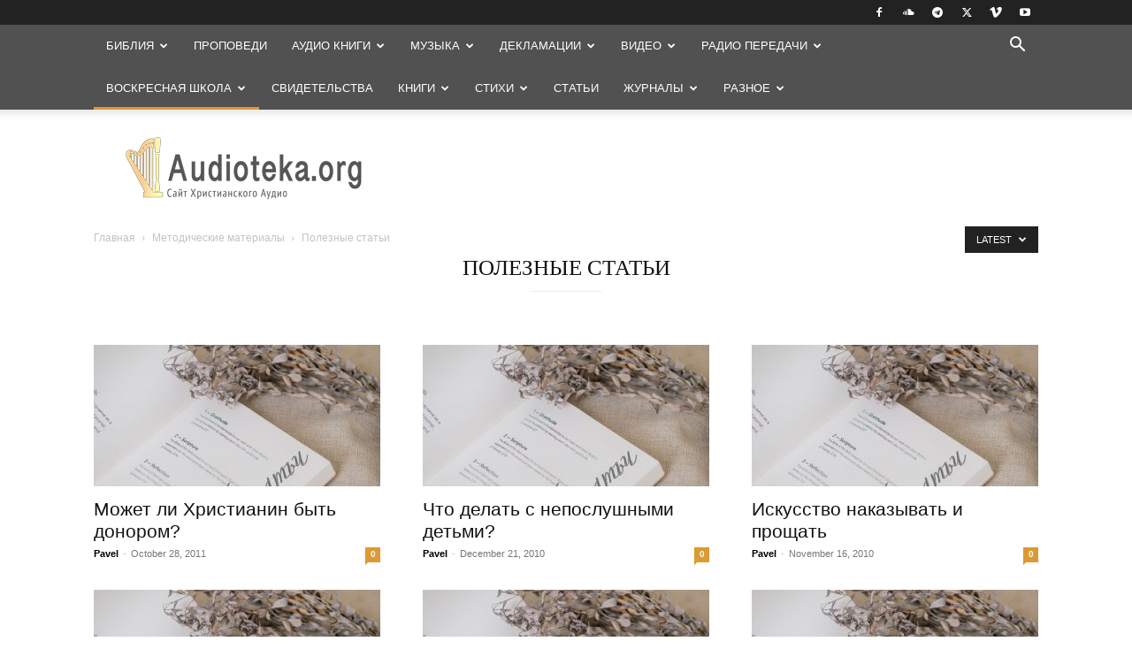

--- FILE ---
content_type: text/html; charset=UTF-8
request_url: https://audioteka.org/project/category/voskresnaya-shkola/metdicheskie-materiali/poleznie-stati
body_size: 30784
content:
<!doctype html >
<!--[if IE 8]>    <html class="ie8" lang="en"> <![endif]-->
<!--[if IE 9]>    <html class="ie9" lang="en"> <![endif]-->
<!--[if gt IE 8]><!--> <html lang="en-US"> <!--<![endif]-->
<head>
<meta charset="UTF-8"/>
<meta name="viewport" content="width=device-width, initial-scale=1.0">
<link rel="pingback" href="https://audioteka.org/project/xmlrpc.php"/>
<meta name='robots' content='index, follow, max-image-preview:large, max-snippet:-1, max-video-preview:-1'/>
<style>img:is([sizes="auto" i], [sizes^="auto," i]){contain-intrinsic-size:3000px 1500px}</style>
<link rel="apple-touch-icon" sizes="76x76" href="https://audioteka.org/project/wp-content/uploads/2018/08/audioteka-76x76.png"/><link rel="apple-touch-icon" sizes="120x120" href="https://audioteka.org/project/wp-content/uploads/2018/08/audioteka-120x120.png"/><link rel="apple-touch-icon" sizes="152x152" href="https://audioteka.org/project/wp-content/uploads/2018/08/audioteka-152x152.png"/><link rel="apple-touch-icon" sizes="114x114" href="https://audioteka.org/project/wp-content/uploads/2018/08/audioteka-114x114.png"/><link rel="apple-touch-icon" sizes="144x144" href="https://audioteka.org/project/wp-content/uploads/2018/08/audioteka-144x144.png"/>
<title>Полезные статьи Archives - Audioteka.org</title>
<link rel="canonical" href="https://audioteka.org/project/category/voskresnaya-shkola/metdicheskie-materiali/poleznie-stati"/>
<meta property="og:locale" content="en_US"/>
<meta property="og:type" content="article"/>
<meta property="og:title" content="Полезные статьи Archives - Audioteka.org"/>
<meta property="og:url" content="https://audioteka.org/project/category/voskresnaya-shkola/metdicheskie-materiali/poleznie-stati"/>
<meta property="og:site_name" content="Audioteka.org"/>
<script type="application/ld+json" class="yoast-schema-graph">{"@context":"https://schema.org","@graph":[{"@type":"CollectionPage","@id":"https://audioteka.org/project/category/voskresnaya-shkola/metdicheskie-materiali/poleznie-stati","url":"https://audioteka.org/project/category/voskresnaya-shkola/metdicheskie-materiali/poleznie-stati","name":"Полезные статьи Archives - Audioteka.org","isPartOf":{"@id":"https://audioteka.org/project/#website"},"primaryImageOfPage":{"@id":"https://audioteka.org/project/category/voskresnaya-shkola/metdicheskie-materiali/poleznie-stati#primaryimage"},"image":{"@id":"https://audioteka.org/project/category/voskresnaya-shkola/metdicheskie-materiali/poleznie-stati#primaryimage"},"thumbnailUrl":"https://audioteka.org/project/wp-content/uploads/2019/10/articles-1000px.jpg","breadcrumb":{"@id":"https://audioteka.org/project/category/voskresnaya-shkola/metdicheskie-materiali/poleznie-stati#breadcrumb"},"inLanguage":"en-US"},{"@type":"ImageObject","inLanguage":"en-US","@id":"https://audioteka.org/project/category/voskresnaya-shkola/metdicheskie-materiali/poleznie-stati#primaryimage","url":"https://audioteka.org/project/wp-content/uploads/2019/10/articles-1000px.jpg","contentUrl":"https://audioteka.org/project/wp-content/uploads/2019/10/articles-1000px.jpg","width":1000,"height":668},{"@type":"BreadcrumbList","@id":"https://audioteka.org/project/category/voskresnaya-shkola/metdicheskie-materiali/poleznie-stati#breadcrumb","itemListElement":[{"@type":"ListItem","position":1,"name":"Воскресная Школа","item":"https://audioteka.org/project/category/voskresnaya-shkola"},{"@type":"ListItem","position":2,"name":"Методические материалы","item":"https://audioteka.org/project/category/voskresnaya-shkola/metdicheskie-materiali"},{"@type":"ListItem","position":3,"name":"Полезные статьи"}]},{"@type":"WebSite","@id":"https://audioteka.org/project/#website","url":"https://audioteka.org/project/","name":"Audioteka.org","description":"Проповеди, видео, декламации, рассказы для детей, музыка, стихотворения, аудио книги","potentialAction":[{"@type":"SearchAction","target":{"@type":"EntryPoint","urlTemplate":"https://audioteka.org/project/?s={search_term_string}"},"query-input":{"@type":"PropertyValueSpecification","valueRequired":true,"valueName":"search_term_string"}}],"inLanguage":"en-US"}]}</script>
<link rel='dns-prefetch' href='//www.googletagmanager.com'/>
<link rel="alternate" type="application/rss+xml" title="Audioteka.org &raquo; Feed" href="https://audioteka.org/project/feed"/>
<link rel="alternate" type="application/rss+xml" title="Audioteka.org &raquo; Comments Feed" href="https://audioteka.org/project/comments/feed"/>
<link rel="alternate" type="application/rss+xml" title="Audioteka.org &raquo; Полезные статьи Category Feed" href="https://audioteka.org/project/category/voskresnaya-shkola/metdicheskie-materiali/poleznie-stati/feed"/>
<link rel="stylesheet" type="text/css" href="//audioteka.org/project/wp-content/cache/wpfc-minified/q17pz0j/bkdc4.css" media="all"/>
<style id='classic-theme-styles-inline-css'>.wp-block-button__link{color:#fff;background-color:#32373c;border-radius:9999px;box-shadow:none;text-decoration:none;padding:calc(.667em + 2px) calc(1.333em + 2px);font-size:1.125em}.wp-block-file__button{background:#32373c;color:#fff;text-decoration:none}</style>
<style id='global-styles-inline-css'>:root{--wp--preset--aspect-ratio--square:1;--wp--preset--aspect-ratio--4-3:4/3;--wp--preset--aspect-ratio--3-4:3/4;--wp--preset--aspect-ratio--3-2:3/2;--wp--preset--aspect-ratio--2-3:2/3;--wp--preset--aspect-ratio--16-9:16/9;--wp--preset--aspect-ratio--9-16:9/16;--wp--preset--color--black:#000000;--wp--preset--color--cyan-bluish-gray:#abb8c3;--wp--preset--color--white:#ffffff;--wp--preset--color--pale-pink:#f78da7;--wp--preset--color--vivid-red:#cf2e2e;--wp--preset--color--luminous-vivid-orange:#ff6900;--wp--preset--color--luminous-vivid-amber:#fcb900;--wp--preset--color--light-green-cyan:#7bdcb5;--wp--preset--color--vivid-green-cyan:#00d084;--wp--preset--color--pale-cyan-blue:#8ed1fc;--wp--preset--color--vivid-cyan-blue:#0693e3;--wp--preset--color--vivid-purple:#9b51e0;--wp--preset--gradient--vivid-cyan-blue-to-vivid-purple:linear-gradient(135deg,rgba(6,147,227,1) 0%,rgb(155,81,224) 100%);--wp--preset--gradient--light-green-cyan-to-vivid-green-cyan:linear-gradient(135deg,rgb(122,220,180) 0%,rgb(0,208,130) 100%);--wp--preset--gradient--luminous-vivid-amber-to-luminous-vivid-orange:linear-gradient(135deg,rgba(252,185,0,1) 0%,rgba(255,105,0,1) 100%);--wp--preset--gradient--luminous-vivid-orange-to-vivid-red:linear-gradient(135deg,rgba(255,105,0,1) 0%,rgb(207,46,46) 100%);--wp--preset--gradient--very-light-gray-to-cyan-bluish-gray:linear-gradient(135deg,rgb(238,238,238) 0%,rgb(169,184,195) 100%);--wp--preset--gradient--cool-to-warm-spectrum:linear-gradient(135deg,rgb(74,234,220) 0%,rgb(151,120,209) 20%,rgb(207,42,186) 40%,rgb(238,44,130) 60%,rgb(251,105,98) 80%,rgb(254,248,76) 100%);--wp--preset--gradient--blush-light-purple:linear-gradient(135deg,rgb(255,206,236) 0%,rgb(152,150,240) 100%);--wp--preset--gradient--blush-bordeaux:linear-gradient(135deg,rgb(254,205,165) 0%,rgb(254,45,45) 50%,rgb(107,0,62) 100%);--wp--preset--gradient--luminous-dusk:linear-gradient(135deg,rgb(255,203,112) 0%,rgb(199,81,192) 50%,rgb(65,88,208) 100%);--wp--preset--gradient--pale-ocean:linear-gradient(135deg,rgb(255,245,203) 0%,rgb(182,227,212) 50%,rgb(51,167,181) 100%);--wp--preset--gradient--electric-grass:linear-gradient(135deg,rgb(202,248,128) 0%,rgb(113,206,126) 100%);--wp--preset--gradient--midnight:linear-gradient(135deg,rgb(2,3,129) 0%,rgb(40,116,252) 100%);--wp--preset--font-size--small:11px;--wp--preset--font-size--medium:20px;--wp--preset--font-size--large:32px;--wp--preset--font-size--x-large:42px;--wp--preset--font-size--regular:15px;--wp--preset--font-size--larger:50px;--wp--preset--spacing--20:0.44rem;--wp--preset--spacing--30:0.67rem;--wp--preset--spacing--40:1rem;--wp--preset--spacing--50:1.5rem;--wp--preset--spacing--60:2.25rem;--wp--preset--spacing--70:3.38rem;--wp--preset--spacing--80:5.06rem;--wp--preset--shadow--natural:6px 6px 9px rgba(0, 0, 0, 0.2);--wp--preset--shadow--deep:12px 12px 50px rgba(0, 0, 0, 0.4);--wp--preset--shadow--sharp:6px 6px 0px rgba(0, 0, 0, 0.2);--wp--preset--shadow--outlined:6px 6px 0px -3px rgba(255, 255, 255, 1), 6px 6px rgba(0, 0, 0, 1);--wp--preset--shadow--crisp:6px 6px 0px rgba(0, 0, 0, 1);}:where(.is-layout-flex){gap:0.5em;}:where(.is-layout-grid){gap:0.5em;}body .is-layout-flex{display:flex;}.is-layout-flex{flex-wrap:wrap;align-items:center;}.is-layout-flex > :is(*, div){margin:0;}body .is-layout-grid{display:grid;}.is-layout-grid > :is(*, div){margin:0;}:where(.wp-block-columns.is-layout-flex){gap:2em;}:where(.wp-block-columns.is-layout-grid){gap:2em;}:where(.wp-block-post-template.is-layout-flex){gap:1.25em;}:where(.wp-block-post-template.is-layout-grid){gap:1.25em;}.has-black-color{color:var(--wp--preset--color--black) !important;}.has-cyan-bluish-gray-color{color:var(--wp--preset--color--cyan-bluish-gray) !important;}.has-white-color{color:var(--wp--preset--color--white) !important;}.has-pale-pink-color{color:var(--wp--preset--color--pale-pink) !important;}.has-vivid-red-color{color:var(--wp--preset--color--vivid-red) !important;}.has-luminous-vivid-orange-color{color:var(--wp--preset--color--luminous-vivid-orange) !important;}.has-luminous-vivid-amber-color{color:var(--wp--preset--color--luminous-vivid-amber) !important;}.has-light-green-cyan-color{color:var(--wp--preset--color--light-green-cyan) !important;}.has-vivid-green-cyan-color{color:var(--wp--preset--color--vivid-green-cyan) !important;}.has-pale-cyan-blue-color{color:var(--wp--preset--color--pale-cyan-blue) !important;}.has-vivid-cyan-blue-color{color:var(--wp--preset--color--vivid-cyan-blue) !important;}.has-vivid-purple-color{color:var(--wp--preset--color--vivid-purple) !important;}.has-black-background-color{background-color:var(--wp--preset--color--black) !important;}.has-cyan-bluish-gray-background-color{background-color:var(--wp--preset--color--cyan-bluish-gray) !important;}.has-white-background-color{background-color:var(--wp--preset--color--white) !important;}.has-pale-pink-background-color{background-color:var(--wp--preset--color--pale-pink) !important;}.has-vivid-red-background-color{background-color:var(--wp--preset--color--vivid-red) !important;}.has-luminous-vivid-orange-background-color{background-color:var(--wp--preset--color--luminous-vivid-orange) !important;}.has-luminous-vivid-amber-background-color{background-color:var(--wp--preset--color--luminous-vivid-amber) !important;}.has-light-green-cyan-background-color{background-color:var(--wp--preset--color--light-green-cyan) !important;}.has-vivid-green-cyan-background-color{background-color:var(--wp--preset--color--vivid-green-cyan) !important;}.has-pale-cyan-blue-background-color{background-color:var(--wp--preset--color--pale-cyan-blue) !important;}.has-vivid-cyan-blue-background-color{background-color:var(--wp--preset--color--vivid-cyan-blue) !important;}.has-vivid-purple-background-color{background-color:var(--wp--preset--color--vivid-purple) !important;}.has-black-border-color{border-color:var(--wp--preset--color--black) !important;}.has-cyan-bluish-gray-border-color{border-color:var(--wp--preset--color--cyan-bluish-gray) !important;}.has-white-border-color{border-color:var(--wp--preset--color--white) !important;}.has-pale-pink-border-color{border-color:var(--wp--preset--color--pale-pink) !important;}.has-vivid-red-border-color{border-color:var(--wp--preset--color--vivid-red) !important;}.has-luminous-vivid-orange-border-color{border-color:var(--wp--preset--color--luminous-vivid-orange) !important;}.has-luminous-vivid-amber-border-color{border-color:var(--wp--preset--color--luminous-vivid-amber) !important;}.has-light-green-cyan-border-color{border-color:var(--wp--preset--color--light-green-cyan) !important;}.has-vivid-green-cyan-border-color{border-color:var(--wp--preset--color--vivid-green-cyan) !important;}.has-pale-cyan-blue-border-color{border-color:var(--wp--preset--color--pale-cyan-blue) !important;}.has-vivid-cyan-blue-border-color{border-color:var(--wp--preset--color--vivid-cyan-blue) !important;}.has-vivid-purple-border-color{border-color:var(--wp--preset--color--vivid-purple) !important;}.has-vivid-cyan-blue-to-vivid-purple-gradient-background{background:var(--wp--preset--gradient--vivid-cyan-blue-to-vivid-purple) !important;}.has-light-green-cyan-to-vivid-green-cyan-gradient-background{background:var(--wp--preset--gradient--light-green-cyan-to-vivid-green-cyan) !important;}.has-luminous-vivid-amber-to-luminous-vivid-orange-gradient-background{background:var(--wp--preset--gradient--luminous-vivid-amber-to-luminous-vivid-orange) !important;}.has-luminous-vivid-orange-to-vivid-red-gradient-background{background:var(--wp--preset--gradient--luminous-vivid-orange-to-vivid-red) !important;}.has-very-light-gray-to-cyan-bluish-gray-gradient-background{background:var(--wp--preset--gradient--very-light-gray-to-cyan-bluish-gray) !important;}.has-cool-to-warm-spectrum-gradient-background{background:var(--wp--preset--gradient--cool-to-warm-spectrum) !important;}.has-blush-light-purple-gradient-background{background:var(--wp--preset--gradient--blush-light-purple) !important;}.has-blush-bordeaux-gradient-background{background:var(--wp--preset--gradient--blush-bordeaux) !important;}.has-luminous-dusk-gradient-background{background:var(--wp--preset--gradient--luminous-dusk) !important;}.has-pale-ocean-gradient-background{background:var(--wp--preset--gradient--pale-ocean) !important;}.has-electric-grass-gradient-background{background:var(--wp--preset--gradient--electric-grass) !important;}.has-midnight-gradient-background{background:var(--wp--preset--gradient--midnight) !important;}.has-small-font-size{font-size:var(--wp--preset--font-size--small) !important;}.has-medium-font-size{font-size:var(--wp--preset--font-size--medium) !important;}.has-large-font-size{font-size:var(--wp--preset--font-size--large) !important;}.has-x-large-font-size{font-size:var(--wp--preset--font-size--x-large) !important;}:where(.wp-block-post-template.is-layout-flex){gap:1.25em;}:where(.wp-block-post-template.is-layout-grid){gap:1.25em;}:where(.wp-block-columns.is-layout-flex){gap:2em;}:where(.wp-block-columns.is-layout-grid){gap:2em;}:root :where(.wp-block-pullquote){font-size:1.5em;line-height:1.6;}</style>
<link rel="stylesheet" type="text/css" href="//audioteka.org/project/wp-content/cache/wpfc-minified/quxg6p0b/bkdc4.css" media="all"/>
<style id='td-theme-inline-css'>@media(max-width:767px){.td-header-desktop-wrap{display:none}}@media(min-width:767px){.td-header-mobile-wrap{display:none}}</style>
<link rel="stylesheet" type="text/css" href="//audioteka.org/project/wp-content/cache/wpfc-minified/ey0mm44/bkdc4.css" media="all"/>
<script src="https://www.googletagmanager.com/gtag/js?id=GT-TNP9M62H" id="google_gtagjs-js" async></script>
<link rel="https://api.w.org/" href="https://audioteka.org/project/wp-json/"/><link rel="alternate" title="JSON" type="application/json" href="https://audioteka.org/project/wp-json/wp/v2/categories/1172"/><link rel="EditURI" type="application/rsd+xml" title="RSD" href="https://audioteka.org/project/xmlrpc.php?rsd"/>
<meta name="generator" content="WordPress 6.8.3"/>
<meta name="generator" content="Site Kit by Google 1.166.0"/>
<!--[if lte IE 6]><link href="https://audioteka.org/project/wp-content/plugins/prayerengine_plugin/css/ie6_fix.css" rel="stylesheet" type="text/css"/><![endif]-->
<!--[if IE 7]><link href="https://audioteka.org/project/wp-content/plugins/prayerengine_plugin/css/ie7_fix.css" rel="stylesheet" type="text/css"/><![endif]-->
<!--[if IE 8]><link href="https://audioteka.org/project/wp-content/plugins/prayerengine_plugin/css/ie8_fix.css" rel="stylesheet" type="text/css"/><![endif]-->
<style id="tdb-global-colors">:root{--accent-color:#fff}</style>
<meta name="google-site-verification" content="cSL5-SYfzgX6yMUalqUz4g_t7gpkTp8YgsbvGiw1jfo"><style>.broken_link, a.broken_link{text-decoration:line-through;}</style>
<style>ul.sf-menu>.menu-item>a{font-family:"Helvetica Neue",Helvetica,Arial,sans-serif;font-size:13px;font-weight:500}.sf-menu ul .menu-item a{font-family:Verdana,Geneva,sans-serif;font-size:12px;font-weight:normal}.td-header-wrap .td-logo-text-container .td-logo-text{font-family:"Helvetica Neue",Helvetica,Arial,sans-serif}.td-header-wrap .td-logo-text-container .td-tagline-text{font-family:"Helvetica Neue",Helvetica,Arial,sans-serif}#td-mobile-nav,#td-mobile-nav .wpb_button,.td-search-wrap-mob{font-family:"Helvetica Neue",Helvetica,Arial,sans-serif}.td-page-title,.td-category-title-holder .td-page-title{font-family:"Work Sans";font-size:25px;font-weight:500}.td-page-content p,.td-page-content li,.td-page-content .td_block_text_with_title,.wpb_text_column p{font-family:"Helvetica Neue",Helvetica,Arial,sans-serif}.td-page-content h1,.wpb_text_column h1{font-family:"Helvetica Neue",Helvetica,Arial,sans-serif}.td-page-content h2,.wpb_text_column h2{font-family:"Helvetica Neue",Helvetica,Arial,sans-serif}.td-page-content h3,.wpb_text_column h3{font-family:"Helvetica Neue",Helvetica,Arial,sans-serif}.td-page-content h4,.wpb_text_column h4{font-family:"Helvetica Neue",Helvetica,Arial,sans-serif}.td-page-content h5,.wpb_text_column h5{font-family:"Helvetica Neue",Helvetica,Arial,sans-serif}.td-page-content h6,.wpb_text_column h6{font-family:"Helvetica Neue",Helvetica,Arial,sans-serif}body,p{font-family:"Helvetica Neue",Helvetica,Arial,sans-serif}#bbpress-forums .bbp-header .bbp-forums,#bbpress-forums .bbp-header .bbp-topics,#bbpress-forums .bbp-header{font-family:"Helvetica Neue",Helvetica,Arial,sans-serif}#bbpress-forums .hentry .bbp-forum-title,#bbpress-forums .hentry .bbp-topic-permalink{font-family:"Helvetica Neue",Helvetica,Arial,sans-serif}#bbpress-forums .bbp-forums-list li{font-family:"Helvetica Neue",Helvetica,Arial,sans-serif}#bbpress-forums .bbp-forum-info .bbp-forum-content{font-family:"Helvetica Neue",Helvetica,Arial,sans-serif}#bbpress-forums div.bbp-forum-author a.bbp-author-name,#bbpress-forums div.bbp-topic-author a.bbp-author-name,#bbpress-forums div.bbp-reply-author a.bbp-author-name,#bbpress-forums div.bbp-search-author a.bbp-author-name,#bbpress-forums .bbp-forum-freshness .bbp-author-name,#bbpress-forums .bbp-topic-freshness a:last-child{font-family:"Helvetica Neue",Helvetica,Arial,sans-serif}#bbpress-forums .hentry .bbp-topic-content p,#bbpress-forums .hentry .bbp-reply-content p{font-family:"Helvetica Neue",Helvetica,Arial,sans-serif}#bbpress-forums div.bbp-template-notice p{font-family:"Helvetica Neue",Helvetica,Arial,sans-serif}#bbpress-forums .bbp-pagination-count,#bbpress-forums .page-numbers{font-family:"Helvetica Neue",Helvetica,Arial,sans-serif}#bbpress-forums .bbp-topic-started-by,#bbpress-forums .bbp-topic-started-by a,#bbpress-forums .bbp-topic-started-in,#bbpress-forums .bbp-topic-started-in a{font-family:"Helvetica Neue",Helvetica,Arial,sans-serif}.white-popup-block,.white-popup-block .wpb_button{font-family:"Helvetica Neue",Helvetica,Arial,sans-serif}:root{--td_theme_color:#dd9933;--td_slider_text:rgba(221,153,51,0.7);--td_mobile_gradient_one_mob:rgba(0,0,0,0.8);--td_mobile_gradient_two_mob:rgba(0,0,0,0.7);--td_mobile_text_active_color:#38a6c1}.td-header-style-12 .td-header-menu-wrap-full,.td-header-style-12 .td-affix,.td-grid-style-1.td-hover-1 .td-big-grid-post:hover .td-post-category,.td-grid-style-5.td-hover-1 .td-big-grid-post:hover .td-post-category,.td_category_template_3 .td-current-sub-category,.td_category_template_8 .td-category-header .td-category a.td-current-sub-category,.td_category_template_4 .td-category-siblings .td-category a:hover,.td_block_big_grid_9.td-grid-style-1 .td-post-category,.td_block_big_grid_9.td-grid-style-5 .td-post-category,.td-grid-style-6.td-hover-1 .td-module-thumb:after,.tdm-menu-active-style5 .td-header-menu-wrap .sf-menu>.current-menu-item>a,.tdm-menu-active-style5 .td-header-menu-wrap .sf-menu>.current-menu-ancestor>a,.tdm-menu-active-style5 .td-header-menu-wrap .sf-menu>.current-category-ancestor>a,.tdm-menu-active-style5 .td-header-menu-wrap .sf-menu>li>a:hover,.tdm-menu-active-style5 .td-header-menu-wrap .sf-menu>.sfHover>a{background-color:#dd9933}.td_mega_menu_sub_cats .cur-sub-cat,.td-mega-span h3 a:hover,.td_mod_mega_menu:hover .entry-title a,.header-search-wrap .result-msg a:hover,.td-header-top-menu .td-drop-down-search .td_module_wrap:hover .entry-title a,.td-header-top-menu .td-icon-search:hover,.td-header-wrap .result-msg a:hover,.top-header-menu li a:hover,.top-header-menu .current-menu-item>a,.top-header-menu .current-menu-ancestor>a,.top-header-menu .current-category-ancestor>a,.td-social-icon-wrap>a:hover,.td-header-sp-top-widget .td-social-icon-wrap a:hover,.td_mod_related_posts:hover h3>a,.td-post-template-11 .td-related-title .td-related-left:hover,.td-post-template-11 .td-related-title .td-related-right:hover,.td-post-template-11 .td-related-title .td-cur-simple-item,.td-post-template-11 .td_block_related_posts .td-next-prev-wrap a:hover,.td-category-header .td-pulldown-category-filter-link:hover,.td-category-siblings .td-subcat-dropdown a:hover,.td-category-siblings .td-subcat-dropdown a.td-current-sub-category,.footer-text-wrap .footer-email-wrap a,.footer-social-wrap a:hover,.td_module_17 .td-read-more a:hover,.td_module_18 .td-read-more a:hover,.td_module_19 .td-post-author-name a:hover,.td-pulldown-syle-2 .td-subcat-dropdown:hover .td-subcat-more span,.td-pulldown-syle-2 .td-subcat-dropdown:hover .td-subcat-more i,.td-pulldown-syle-3 .td-subcat-dropdown:hover .td-subcat-more span,.td-pulldown-syle-3 .td-subcat-dropdown:hover .td-subcat-more i,.tdm-menu-active-style3 .tdm-header.td-header-wrap .sf-menu>.current-category-ancestor>a,.tdm-menu-active-style3 .tdm-header.td-header-wrap .sf-menu>.current-menu-ancestor>a,.tdm-menu-active-style3 .tdm-header.td-header-wrap .sf-menu>.current-menu-item>a,.tdm-menu-active-style3 .tdm-header.td-header-wrap .sf-menu>.sfHover>a,.tdm-menu-active-style3 .tdm-header.td-header-wrap .sf-menu>li>a:hover{color:#dd9933}.td-mega-menu-page .wpb_content_element ul li a:hover,.td-theme-wrap .td-aj-search-results .td_module_wrap:hover .entry-title a,.td-theme-wrap .header-search-wrap .result-msg a:hover{color:#dd9933!important}.td_category_template_8 .td-category-header .td-category a.td-current-sub-category,.td_category_template_4 .td-category-siblings .td-category a:hover,.tdm-menu-active-style4 .tdm-header .sf-menu>.current-menu-item>a,.tdm-menu-active-style4 .tdm-header .sf-menu>.current-menu-ancestor>a,.tdm-menu-active-style4 .tdm-header .sf-menu>.current-category-ancestor>a,.tdm-menu-active-style4 .tdm-header .sf-menu>li>a:hover,.tdm-menu-active-style4 .tdm-header .sf-menu>.sfHover>a{border-color:#dd9933}.td-header-wrap .td-header-menu-wrap-full,.td-header-menu-wrap.td-affix,.td-header-style-3 .td-header-main-menu,.td-header-style-3 .td-affix .td-header-main-menu,.td-header-style-4 .td-header-main-menu,.td-header-style-4 .td-affix .td-header-main-menu,.td-header-style-8 .td-header-menu-wrap.td-affix,.td-header-style-8 .td-header-top-menu-full{background-color:#515151}.td-boxed-layout .td-header-style-3 .td-header-menu-wrap,.td-boxed-layout .td-header-style-4 .td-header-menu-wrap,.td-header-style-3 .td_stretch_content .td-header-menu-wrap,.td-header-style-4 .td_stretch_content .td-header-menu-wrap{background-color:#515151!important}@media(min-width:1019px){.td-header-style-1 .td-header-sp-recs,.td-header-style-1 .td-header-sp-logo{margin-bottom:28px}}@media(min-width:768px) and (max-width:1018px){.td-header-style-1 .td-header-sp-recs,.td-header-style-1 .td-header-sp-logo{margin-bottom:14px}}.td-header-style-7 .td-header-top-menu{border-bottom:none}.sf-menu>.current-menu-item>a:after,.sf-menu>.current-menu-ancestor>a:after,.sf-menu>.current-category-ancestor>a:after,.sf-menu>li:hover>a:after,.sf-menu>.sfHover>a:after,.td_block_mega_menu .td-next-prev-wrap a:hover,.td-mega-span .td-post-category:hover,.td-header-wrap .black-menu .sf-menu>li>a:hover,.td-header-wrap .black-menu .sf-menu>.current-menu-ancestor>a,.td-header-wrap .black-menu .sf-menu>.sfHover>a,.td-header-wrap .black-menu .sf-menu>.current-menu-item>a,.td-header-wrap .black-menu .sf-menu>.current-menu-ancestor>a,.td-header-wrap .black-menu .sf-menu>.current-category-ancestor>a,.tdm-menu-active-style5 .tdm-header .td-header-menu-wrap .sf-menu>.current-menu-item>a,.tdm-menu-active-style5 .tdm-header .td-header-menu-wrap .sf-menu>.current-menu-ancestor>a,.tdm-menu-active-style5 .tdm-header .td-header-menu-wrap .sf-menu>.current-category-ancestor>a,.tdm-menu-active-style5 .tdm-header .td-header-menu-wrap .sf-menu>li>a:hover,.tdm-menu-active-style5 .tdm-header .td-header-menu-wrap .sf-menu>.sfHover>a{background-color:#dd9933}.td_block_mega_menu .td-next-prev-wrap a:hover,.tdm-menu-active-style4 .tdm-header .sf-menu>.current-menu-item>a,.tdm-menu-active-style4 .tdm-header .sf-menu>.current-menu-ancestor>a,.tdm-menu-active-style4 .tdm-header .sf-menu>.current-category-ancestor>a,.tdm-menu-active-style4 .tdm-header .sf-menu>li>a:hover,.tdm-menu-active-style4 .tdm-header .sf-menu>.sfHover>a{border-color:#dd9933}.header-search-wrap .td-drop-down-search:before{border-color:transparent transparent #dd9933 transparent}.td_mega_menu_sub_cats .cur-sub-cat,.td_mod_mega_menu:hover .entry-title a,.td-theme-wrap .sf-menu ul .td-menu-item>a:hover,.td-theme-wrap .sf-menu ul .sfHover>a,.td-theme-wrap .sf-menu ul .current-menu-ancestor>a,.td-theme-wrap .sf-menu ul .current-category-ancestor>a,.td-theme-wrap .sf-menu ul .current-menu-item>a,.tdm-menu-active-style3 .tdm-header.td-header-wrap .sf-menu>.current-menu-item>a,.tdm-menu-active-style3 .tdm-header.td-header-wrap .sf-menu>.current-menu-ancestor>a,.tdm-menu-active-style3 .tdm-header.td-header-wrap .sf-menu>.current-category-ancestor>a,.tdm-menu-active-style3 .tdm-header.td-header-wrap .sf-menu>li>a:hover,.tdm-menu-active-style3 .tdm-header.td-header-wrap .sf-menu>.sfHover>a{color:#dd9933}.td-header-wrap .td-header-menu-wrap .sf-menu>li>a,.td-header-wrap .td-header-menu-social .td-social-icon-wrap a,.td-header-style-4 .td-header-menu-social .td-social-icon-wrap i,.td-header-style-5 .td-header-menu-social .td-social-icon-wrap i,.td-header-style-6 .td-header-menu-social .td-social-icon-wrap i,.td-header-style-12 .td-header-menu-social .td-social-icon-wrap i,.td-header-wrap .header-search-wrap #td-header-search-button .td-icon-search{color:#ffffff}.td-header-wrap .td-header-menu-social+.td-search-wrapper #td-header-search-button:before{background-color:#ffffff}ul.sf-menu>.td-menu-item>a,.td-theme-wrap .td-header-menu-social{font-family:"Helvetica Neue",Helvetica,Arial,sans-serif;font-size:13px;font-weight:500}.sf-menu ul .td-menu-item a{font-family:Verdana,Geneva,sans-serif;font-size:12px;font-weight:normal}.td-theme-wrap .td-mega-menu .td-next-prev-wrap a{color:#000000}.td-theme-wrap .td-mega-menu .td-next-prev-wrap a{border-color:#000000}.td-theme-wrap .sf-menu .td-normal-menu .sub-menu{background-color:#5e5e5e}.td-theme-wrap .sf-menu .td-normal-menu .sub-menu .td-menu-item>a{color:#ffffff}.td-theme-wrap .sf-menu .td-normal-menu .td-menu-item>a:hover,.td-theme-wrap .sf-menu .td-normal-menu .sfHover>a,.td-theme-wrap .sf-menu .td-normal-menu .current-menu-ancestor>a,.td-theme-wrap .sf-menu .td-normal-menu .current-category-ancestor>a,.td-theme-wrap .sf-menu .td-normal-menu .current-menu-item>a{background-color:#9e9e9e}.td-theme-wrap .sf-menu .td-normal-menu .td-menu-item>a:hover,.td-theme-wrap .sf-menu .td-normal-menu .sfHover>a,.td-theme-wrap .sf-menu .td-normal-menu .current-menu-ancestor>a,.td-theme-wrap .sf-menu .td-normal-menu .current-category-ancestor>a,.td-theme-wrap .sf-menu .td-normal-menu .current-menu-item>a{color:#ffffff}.td-footer-wrapper::before{background-size:cover}.td-footer-wrapper::before{background-position:center center}.td-footer-wrapper::before{opacity:0.1}.block-title>span,.block-title>a,.widgettitle,body .td-trending-now-title,.wpb_tabs li a,.vc_tta-container .vc_tta-color-grey.vc_tta-tabs-position-top.vc_tta-style-classic .vc_tta-tabs-container .vc_tta-tab>a,.td-theme-wrap .td-related-title a,.woocommerce div.product .woocommerce-tabs ul.tabs li a,.woocommerce .product .products h2:not(.woocommerce-loop-product__title),.td-theme-wrap .td-block-title{font-family:Verdana,Geneva,sans-serif;font-size:15px;font-weight:600;text-transform:uppercase}.td_module_wrap .td-post-author-name a{font-family:"Helvetica Neue",Helvetica,Arial,sans-serif}.td-post-date .entry-date{font-family:"Helvetica Neue",Helvetica,Arial,sans-serif}.td-module-comments a,.td-post-views span,.td-post-comments a{font-family:"Helvetica Neue",Helvetica,Arial,sans-serif}.td-big-grid-meta .td-post-category,.td_module_wrap .td-post-category,.td-module-image .td-post-category{font-family:"Helvetica Neue",Helvetica,Arial,sans-serif}.top-header-menu>li>a,.td-weather-top-widget .td-weather-now .td-big-degrees,.td-weather-top-widget .td-weather-header .td-weather-city,.td-header-sp-top-menu .td_data_time{font-family:"Helvetica Neue",Helvetica,Arial,sans-serif}.top-header-menu .menu-item-has-children li a{font-family:"Helvetica Neue",Helvetica,Arial,sans-serif}.td_mod_mega_menu .item-details a{font-family:Verdana,Geneva,sans-serif;font-weight:600}.td_mega_menu_sub_cats .block-mega-child-cats a{font-family:"Helvetica Neue",Helvetica,Arial,sans-serif;font-size:12px;font-weight:normal;text-transform:uppercase}.td-subcat-filter .td-subcat-dropdown a,.td-subcat-filter .td-subcat-list a,.td-subcat-filter .td-subcat-dropdown span{font-family:"Helvetica Neue",Helvetica,Arial,sans-serif}.td-excerpt,.td_module_14 .td-excerpt{font-family:"Helvetica Neue",Helvetica,Arial,sans-serif}.td_module_wrap .td-module-title{font-family:Verdana,Geneva,sans-serif}.td_block_trending_now .entry-title,.td-theme-slider .td-module-title,.td-big-grid-post .entry-title{font-family:"Helvetica Neue",Helvetica,Arial,sans-serif}.post .td-post-header .entry-title{font-family:"Helvetica Neue",Helvetica,Arial,sans-serif}.td-post-content p,.td-post-content{font-family:"Helvetica Neue",Helvetica,Arial,sans-serif;font-size:16px}.post blockquote p,.page blockquote p,.td-post-text-content blockquote p{font-family:"Helvetica Neue",Helvetica,Arial,sans-serif}.post .td_quote_box p,.page .td_quote_box p{font-family:"Helvetica Neue",Helvetica,Arial,sans-serif}.post .td_pull_quote p,.page .td_pull_quote p,.post .wp-block-pullquote blockquote p,.page .wp-block-pullquote blockquote p{font-family:"Helvetica Neue",Helvetica,Arial,sans-serif}.td-post-content li{font-family:"Helvetica Neue",Helvetica,Arial,sans-serif}.td-post-content h1{font-family:"Helvetica Neue",Helvetica,Arial,sans-serif}.td-post-content h2{font-family:"Helvetica Neue",Helvetica,Arial,sans-serif}.td-post-content h3{font-family:"Helvetica Neue",Helvetica,Arial,sans-serif}.td-post-content h4{font-family:"Helvetica Neue",Helvetica,Arial,sans-serif}.td-post-content h5{font-family:"Helvetica Neue",Helvetica,Arial,sans-serif}.td-post-content h6{font-family:"Helvetica Neue",Helvetica,Arial,sans-serif}.post .td-category a{font-family:"Helvetica Neue",Helvetica,Arial,sans-serif}.post header .td-post-author-name,.post header .td-post-author-name a{font-family:"Helvetica Neue",Helvetica,Arial,sans-serif}.post header .td-post-date .entry-date{font-family:"Helvetica Neue",Helvetica,Arial,sans-serif}.post header .td-post-views span,.post header .td-post-comments{font-family:"Helvetica Neue",Helvetica,Arial,sans-serif}.post .td-post-source-tags a,.post .td-post-source-tags span{font-family:"Helvetica Neue",Helvetica,Arial,sans-serif}.post .td-post-next-prev-content span{font-family:"Helvetica Neue",Helvetica,Arial,sans-serif}.post .td-post-next-prev-content a{font-family:"Helvetica Neue",Helvetica,Arial,sans-serif}.post .author-box-wrap .td-author-name a{font-family:"Helvetica Neue",Helvetica,Arial,sans-serif}.post .author-box-wrap .td-author-url a{font-family:"Helvetica Neue",Helvetica,Arial,sans-serif}.post .author-box-wrap .td-author-description{font-family:"Helvetica Neue",Helvetica,Arial,sans-serif}.wp-caption-text,.wp-caption-dd,.wp-block-image figcaption{font-family:"Helvetica Neue",Helvetica,Arial,sans-serif}.td-post-template-default .td-post-sub-title,.td-post-template-1 .td-post-sub-title,.td-post-template-4 .td-post-sub-title,.td-post-template-5 .td-post-sub-title,.td-post-template-9 .td-post-sub-title,.td-post-template-10 .td-post-sub-title,.td-post-template-11 .td-post-sub-title{font-family:"Helvetica Neue",Helvetica,Arial,sans-serif}.td_block_related_posts .entry-title a{font-family:"Helvetica Neue",Helvetica,Arial,sans-serif}.post .td-post-share-title{font-family:"Helvetica Neue",Helvetica,Arial,sans-serif}.td-post-template-2 .td-post-sub-title,.td-post-template-3 .td-post-sub-title,.td-post-template-6 .td-post-sub-title,.td-post-template-7 .td-post-sub-title,.td-post-template-8 .td-post-sub-title{font-family:"Helvetica Neue",Helvetica,Arial,sans-serif}.footer-text-wrap{font-family:"Helvetica Neue",Helvetica,Arial,sans-serif}.td-sub-footer-copy{font-family:"Helvetica Neue",Helvetica,Arial,sans-serif}.td-sub-footer-menu ul li a{font-family:"Helvetica Neue",Helvetica,Arial,sans-serif}.entry-crumbs a,.entry-crumbs span,#bbpress-forums .bbp-breadcrumb a,#bbpress-forums .bbp-breadcrumb .bbp-breadcrumb-current{font-family:"Helvetica Neue",Helvetica,Arial,sans-serif}.td-trending-now-display-area .entry-title{font-family:"Helvetica Neue",Helvetica,Arial,sans-serif}.page-nav a,.page-nav span{font-family:"Helvetica Neue",Helvetica,Arial,sans-serif}#td-outer-wrap span.dropcap,#td-outer-wrap p.has-drop-cap:not(:focus)::first-letter{font-family:"Helvetica Neue",Helvetica,Arial,sans-serif}.widget_archive a,.widget_calendar,.widget_categories a,.widget_nav_menu a,.widget_meta a,.widget_pages a,.widget_recent_comments a,.widget_recent_entries a,.widget_text .textwidget,.widget_tag_cloud a,.widget_search input,.woocommerce .product-categories a,.widget_display_forums a,.widget_display_replies a,.widget_display_topics a,.widget_display_views a,.widget_display_stats{font-family:"Helvetica Neue",Helvetica,Arial,sans-serif}input[type="submit"],.td-read-more a,.vc_btn,.woocommerce a.button,.woocommerce button.button,.woocommerce #respond input#submit{font-family:"Helvetica Neue",Helvetica,Arial,sans-serif}.woocommerce .product a .woocommerce-loop-product__title,.woocommerce .widget.woocommerce .product_list_widget a,.woocommerce-cart .woocommerce .product-name a{font-family:"Helvetica Neue",Helvetica,Arial,sans-serif}.woocommerce .product .summary .product_title{font-family:"Helvetica Neue",Helvetica,Arial,sans-serif}.category .td-category a{font-family:"Helvetica Neue",Helvetica,Arial,sans-serif}ul.sf-menu>.menu-item>a{font-family:"Helvetica Neue",Helvetica,Arial,sans-serif;font-size:13px;font-weight:500}.sf-menu ul .menu-item a{font-family:Verdana,Geneva,sans-serif;font-size:12px;font-weight:normal}.td-header-wrap .td-logo-text-container .td-logo-text{font-family:"Helvetica Neue",Helvetica,Arial,sans-serif}.td-header-wrap .td-logo-text-container .td-tagline-text{font-family:"Helvetica Neue",Helvetica,Arial,sans-serif}#td-mobile-nav,#td-mobile-nav .wpb_button,.td-search-wrap-mob{font-family:"Helvetica Neue",Helvetica,Arial,sans-serif}.td-page-title,.td-category-title-holder .td-page-title{font-family:"Work Sans";font-size:25px;font-weight:500}.td-page-content p,.td-page-content li,.td-page-content .td_block_text_with_title,.wpb_text_column p{font-family:"Helvetica Neue",Helvetica,Arial,sans-serif}.td-page-content h1,.wpb_text_column h1{font-family:"Helvetica Neue",Helvetica,Arial,sans-serif}.td-page-content h2,.wpb_text_column h2{font-family:"Helvetica Neue",Helvetica,Arial,sans-serif}.td-page-content h3,.wpb_text_column h3{font-family:"Helvetica Neue",Helvetica,Arial,sans-serif}.td-page-content h4,.wpb_text_column h4{font-family:"Helvetica Neue",Helvetica,Arial,sans-serif}.td-page-content h5,.wpb_text_column h5{font-family:"Helvetica Neue",Helvetica,Arial,sans-serif}.td-page-content h6,.wpb_text_column h6{font-family:"Helvetica Neue",Helvetica,Arial,sans-serif}body,p{font-family:"Helvetica Neue",Helvetica,Arial,sans-serif}#bbpress-forums .bbp-header .bbp-forums,#bbpress-forums .bbp-header .bbp-topics,#bbpress-forums .bbp-header{font-family:"Helvetica Neue",Helvetica,Arial,sans-serif}#bbpress-forums .hentry .bbp-forum-title,#bbpress-forums .hentry .bbp-topic-permalink{font-family:"Helvetica Neue",Helvetica,Arial,sans-serif}#bbpress-forums .bbp-forums-list li{font-family:"Helvetica Neue",Helvetica,Arial,sans-serif}#bbpress-forums .bbp-forum-info .bbp-forum-content{font-family:"Helvetica Neue",Helvetica,Arial,sans-serif}#bbpress-forums div.bbp-forum-author a.bbp-author-name,#bbpress-forums div.bbp-topic-author a.bbp-author-name,#bbpress-forums div.bbp-reply-author a.bbp-author-name,#bbpress-forums div.bbp-search-author a.bbp-author-name,#bbpress-forums .bbp-forum-freshness .bbp-author-name,#bbpress-forums .bbp-topic-freshness a:last-child{font-family:"Helvetica Neue",Helvetica,Arial,sans-serif}#bbpress-forums .hentry .bbp-topic-content p,#bbpress-forums .hentry .bbp-reply-content p{font-family:"Helvetica Neue",Helvetica,Arial,sans-serif}#bbpress-forums div.bbp-template-notice p{font-family:"Helvetica Neue",Helvetica,Arial,sans-serif}#bbpress-forums .bbp-pagination-count,#bbpress-forums .page-numbers{font-family:"Helvetica Neue",Helvetica,Arial,sans-serif}#bbpress-forums .bbp-topic-started-by,#bbpress-forums .bbp-topic-started-by a,#bbpress-forums .bbp-topic-started-in,#bbpress-forums .bbp-topic-started-in a{font-family:"Helvetica Neue",Helvetica,Arial,sans-serif}.white-popup-block,.white-popup-block .wpb_button{font-family:"Helvetica Neue",Helvetica,Arial,sans-serif}:root{--td_theme_color:#dd9933;--td_slider_text:rgba(221,153,51,0.7);--td_mobile_gradient_one_mob:rgba(0,0,0,0.8);--td_mobile_gradient_two_mob:rgba(0,0,0,0.7);--td_mobile_text_active_color:#38a6c1}.td-header-style-12 .td-header-menu-wrap-full,.td-header-style-12 .td-affix,.td-grid-style-1.td-hover-1 .td-big-grid-post:hover .td-post-category,.td-grid-style-5.td-hover-1 .td-big-grid-post:hover .td-post-category,.td_category_template_3 .td-current-sub-category,.td_category_template_8 .td-category-header .td-category a.td-current-sub-category,.td_category_template_4 .td-category-siblings .td-category a:hover,.td_block_big_grid_9.td-grid-style-1 .td-post-category,.td_block_big_grid_9.td-grid-style-5 .td-post-category,.td-grid-style-6.td-hover-1 .td-module-thumb:after,.tdm-menu-active-style5 .td-header-menu-wrap .sf-menu>.current-menu-item>a,.tdm-menu-active-style5 .td-header-menu-wrap .sf-menu>.current-menu-ancestor>a,.tdm-menu-active-style5 .td-header-menu-wrap .sf-menu>.current-category-ancestor>a,.tdm-menu-active-style5 .td-header-menu-wrap .sf-menu>li>a:hover,.tdm-menu-active-style5 .td-header-menu-wrap .sf-menu>.sfHover>a{background-color:#dd9933}.td_mega_menu_sub_cats .cur-sub-cat,.td-mega-span h3 a:hover,.td_mod_mega_menu:hover .entry-title a,.header-search-wrap .result-msg a:hover,.td-header-top-menu .td-drop-down-search .td_module_wrap:hover .entry-title a,.td-header-top-menu .td-icon-search:hover,.td-header-wrap .result-msg a:hover,.top-header-menu li a:hover,.top-header-menu .current-menu-item>a,.top-header-menu .current-menu-ancestor>a,.top-header-menu .current-category-ancestor>a,.td-social-icon-wrap>a:hover,.td-header-sp-top-widget .td-social-icon-wrap a:hover,.td_mod_related_posts:hover h3>a,.td-post-template-11 .td-related-title .td-related-left:hover,.td-post-template-11 .td-related-title .td-related-right:hover,.td-post-template-11 .td-related-title .td-cur-simple-item,.td-post-template-11 .td_block_related_posts .td-next-prev-wrap a:hover,.td-category-header .td-pulldown-category-filter-link:hover,.td-category-siblings .td-subcat-dropdown a:hover,.td-category-siblings .td-subcat-dropdown a.td-current-sub-category,.footer-text-wrap .footer-email-wrap a,.footer-social-wrap a:hover,.td_module_17 .td-read-more a:hover,.td_module_18 .td-read-more a:hover,.td_module_19 .td-post-author-name a:hover,.td-pulldown-syle-2 .td-subcat-dropdown:hover .td-subcat-more span,.td-pulldown-syle-2 .td-subcat-dropdown:hover .td-subcat-more i,.td-pulldown-syle-3 .td-subcat-dropdown:hover .td-subcat-more span,.td-pulldown-syle-3 .td-subcat-dropdown:hover .td-subcat-more i,.tdm-menu-active-style3 .tdm-header.td-header-wrap .sf-menu>.current-category-ancestor>a,.tdm-menu-active-style3 .tdm-header.td-header-wrap .sf-menu>.current-menu-ancestor>a,.tdm-menu-active-style3 .tdm-header.td-header-wrap .sf-menu>.current-menu-item>a,.tdm-menu-active-style3 .tdm-header.td-header-wrap .sf-menu>.sfHover>a,.tdm-menu-active-style3 .tdm-header.td-header-wrap .sf-menu>li>a:hover{color:#dd9933}.td-mega-menu-page .wpb_content_element ul li a:hover,.td-theme-wrap .td-aj-search-results .td_module_wrap:hover .entry-title a,.td-theme-wrap .header-search-wrap .result-msg a:hover{color:#dd9933!important}.td_category_template_8 .td-category-header .td-category a.td-current-sub-category,.td_category_template_4 .td-category-siblings .td-category a:hover,.tdm-menu-active-style4 .tdm-header .sf-menu>.current-menu-item>a,.tdm-menu-active-style4 .tdm-header .sf-menu>.current-menu-ancestor>a,.tdm-menu-active-style4 .tdm-header .sf-menu>.current-category-ancestor>a,.tdm-menu-active-style4 .tdm-header .sf-menu>li>a:hover,.tdm-menu-active-style4 .tdm-header .sf-menu>.sfHover>a{border-color:#dd9933}.td-header-wrap .td-header-menu-wrap-full,.td-header-menu-wrap.td-affix,.td-header-style-3 .td-header-main-menu,.td-header-style-3 .td-affix .td-header-main-menu,.td-header-style-4 .td-header-main-menu,.td-header-style-4 .td-affix .td-header-main-menu,.td-header-style-8 .td-header-menu-wrap.td-affix,.td-header-style-8 .td-header-top-menu-full{background-color:#515151}.td-boxed-layout .td-header-style-3 .td-header-menu-wrap,.td-boxed-layout .td-header-style-4 .td-header-menu-wrap,.td-header-style-3 .td_stretch_content .td-header-menu-wrap,.td-header-style-4 .td_stretch_content .td-header-menu-wrap{background-color:#515151!important}@media(min-width:1019px){.td-header-style-1 .td-header-sp-recs,.td-header-style-1 .td-header-sp-logo{margin-bottom:28px}}@media(min-width:768px) and (max-width:1018px){.td-header-style-1 .td-header-sp-recs,.td-header-style-1 .td-header-sp-logo{margin-bottom:14px}}.td-header-style-7 .td-header-top-menu{border-bottom:none}.sf-menu>.current-menu-item>a:after,.sf-menu>.current-menu-ancestor>a:after,.sf-menu>.current-category-ancestor>a:after,.sf-menu>li:hover>a:after,.sf-menu>.sfHover>a:after,.td_block_mega_menu .td-next-prev-wrap a:hover,.td-mega-span .td-post-category:hover,.td-header-wrap .black-menu .sf-menu>li>a:hover,.td-header-wrap .black-menu .sf-menu>.current-menu-ancestor>a,.td-header-wrap .black-menu .sf-menu>.sfHover>a,.td-header-wrap .black-menu .sf-menu>.current-menu-item>a,.td-header-wrap .black-menu .sf-menu>.current-menu-ancestor>a,.td-header-wrap .black-menu .sf-menu>.current-category-ancestor>a,.tdm-menu-active-style5 .tdm-header .td-header-menu-wrap .sf-menu>.current-menu-item>a,.tdm-menu-active-style5 .tdm-header .td-header-menu-wrap .sf-menu>.current-menu-ancestor>a,.tdm-menu-active-style5 .tdm-header .td-header-menu-wrap .sf-menu>.current-category-ancestor>a,.tdm-menu-active-style5 .tdm-header .td-header-menu-wrap .sf-menu>li>a:hover,.tdm-menu-active-style5 .tdm-header .td-header-menu-wrap .sf-menu>.sfHover>a{background-color:#dd9933}.td_block_mega_menu .td-next-prev-wrap a:hover,.tdm-menu-active-style4 .tdm-header .sf-menu>.current-menu-item>a,.tdm-menu-active-style4 .tdm-header .sf-menu>.current-menu-ancestor>a,.tdm-menu-active-style4 .tdm-header .sf-menu>.current-category-ancestor>a,.tdm-menu-active-style4 .tdm-header .sf-menu>li>a:hover,.tdm-menu-active-style4 .tdm-header .sf-menu>.sfHover>a{border-color:#dd9933}.header-search-wrap .td-drop-down-search:before{border-color:transparent transparent #dd9933 transparent}.td_mega_menu_sub_cats .cur-sub-cat,.td_mod_mega_menu:hover .entry-title a,.td-theme-wrap .sf-menu ul .td-menu-item>a:hover,.td-theme-wrap .sf-menu ul .sfHover>a,.td-theme-wrap .sf-menu ul .current-menu-ancestor>a,.td-theme-wrap .sf-menu ul .current-category-ancestor>a,.td-theme-wrap .sf-menu ul .current-menu-item>a,.tdm-menu-active-style3 .tdm-header.td-header-wrap .sf-menu>.current-menu-item>a,.tdm-menu-active-style3 .tdm-header.td-header-wrap .sf-menu>.current-menu-ancestor>a,.tdm-menu-active-style3 .tdm-header.td-header-wrap .sf-menu>.current-category-ancestor>a,.tdm-menu-active-style3 .tdm-header.td-header-wrap .sf-menu>li>a:hover,.tdm-menu-active-style3 .tdm-header.td-header-wrap .sf-menu>.sfHover>a{color:#dd9933}.td-header-wrap .td-header-menu-wrap .sf-menu>li>a,.td-header-wrap .td-header-menu-social .td-social-icon-wrap a,.td-header-style-4 .td-header-menu-social .td-social-icon-wrap i,.td-header-style-5 .td-header-menu-social .td-social-icon-wrap i,.td-header-style-6 .td-header-menu-social .td-social-icon-wrap i,.td-header-style-12 .td-header-menu-social .td-social-icon-wrap i,.td-header-wrap .header-search-wrap #td-header-search-button .td-icon-search{color:#ffffff}.td-header-wrap .td-header-menu-social+.td-search-wrapper #td-header-search-button:before{background-color:#ffffff}ul.sf-menu>.td-menu-item>a,.td-theme-wrap .td-header-menu-social{font-family:"Helvetica Neue",Helvetica,Arial,sans-serif;font-size:13px;font-weight:500}.sf-menu ul .td-menu-item a{font-family:Verdana,Geneva,sans-serif;font-size:12px;font-weight:normal}.td-theme-wrap .td-mega-menu .td-next-prev-wrap a{color:#000000}.td-theme-wrap .td-mega-menu .td-next-prev-wrap a{border-color:#000000}.td-theme-wrap .sf-menu .td-normal-menu .sub-menu{background-color:#5e5e5e}.td-theme-wrap .sf-menu .td-normal-menu .sub-menu .td-menu-item>a{color:#ffffff}.td-theme-wrap .sf-menu .td-normal-menu .td-menu-item>a:hover,.td-theme-wrap .sf-menu .td-normal-menu .sfHover>a,.td-theme-wrap .sf-menu .td-normal-menu .current-menu-ancestor>a,.td-theme-wrap .sf-menu .td-normal-menu .current-category-ancestor>a,.td-theme-wrap .sf-menu .td-normal-menu .current-menu-item>a{background-color:#9e9e9e}.td-theme-wrap .sf-menu .td-normal-menu .td-menu-item>a:hover,.td-theme-wrap .sf-menu .td-normal-menu .sfHover>a,.td-theme-wrap .sf-menu .td-normal-menu .current-menu-ancestor>a,.td-theme-wrap .sf-menu .td-normal-menu .current-category-ancestor>a,.td-theme-wrap .sf-menu .td-normal-menu .current-menu-item>a{color:#ffffff}.td-footer-wrapper::before{background-size:cover}.td-footer-wrapper::before{background-position:center center}.td-footer-wrapper::before{opacity:0.1}.block-title>span,.block-title>a,.widgettitle,body .td-trending-now-title,.wpb_tabs li a,.vc_tta-container .vc_tta-color-grey.vc_tta-tabs-position-top.vc_tta-style-classic .vc_tta-tabs-container .vc_tta-tab>a,.td-theme-wrap .td-related-title a,.woocommerce div.product .woocommerce-tabs ul.tabs li a,.woocommerce .product .products h2:not(.woocommerce-loop-product__title),.td-theme-wrap .td-block-title{font-family:Verdana,Geneva,sans-serif;font-size:15px;font-weight:600;text-transform:uppercase}.td_module_wrap .td-post-author-name a{font-family:"Helvetica Neue",Helvetica,Arial,sans-serif}.td-post-date .entry-date{font-family:"Helvetica Neue",Helvetica,Arial,sans-serif}.td-module-comments a,.td-post-views span,.td-post-comments a{font-family:"Helvetica Neue",Helvetica,Arial,sans-serif}.td-big-grid-meta .td-post-category,.td_module_wrap .td-post-category,.td-module-image .td-post-category{font-family:"Helvetica Neue",Helvetica,Arial,sans-serif}.top-header-menu>li>a,.td-weather-top-widget .td-weather-now .td-big-degrees,.td-weather-top-widget .td-weather-header .td-weather-city,.td-header-sp-top-menu .td_data_time{font-family:"Helvetica Neue",Helvetica,Arial,sans-serif}.top-header-menu .menu-item-has-children li a{font-family:"Helvetica Neue",Helvetica,Arial,sans-serif}.td_mod_mega_menu .item-details a{font-family:Verdana,Geneva,sans-serif;font-weight:600}.td_mega_menu_sub_cats .block-mega-child-cats a{font-family:"Helvetica Neue",Helvetica,Arial,sans-serif;font-size:12px;font-weight:normal;text-transform:uppercase}.td-subcat-filter .td-subcat-dropdown a,.td-subcat-filter .td-subcat-list a,.td-subcat-filter .td-subcat-dropdown span{font-family:"Helvetica Neue",Helvetica,Arial,sans-serif}.td-excerpt,.td_module_14 .td-excerpt{font-family:"Helvetica Neue",Helvetica,Arial,sans-serif}.td_module_wrap .td-module-title{font-family:Verdana,Geneva,sans-serif}.td_block_trending_now .entry-title,.td-theme-slider .td-module-title,.td-big-grid-post .entry-title{font-family:"Helvetica Neue",Helvetica,Arial,sans-serif}.post .td-post-header .entry-title{font-family:"Helvetica Neue",Helvetica,Arial,sans-serif}.td-post-content p,.td-post-content{font-family:"Helvetica Neue",Helvetica,Arial,sans-serif;font-size:16px}.post blockquote p,.page blockquote p,.td-post-text-content blockquote p{font-family:"Helvetica Neue",Helvetica,Arial,sans-serif}.post .td_quote_box p,.page .td_quote_box p{font-family:"Helvetica Neue",Helvetica,Arial,sans-serif}.post .td_pull_quote p,.page .td_pull_quote p,.post .wp-block-pullquote blockquote p,.page .wp-block-pullquote blockquote p{font-family:"Helvetica Neue",Helvetica,Arial,sans-serif}.td-post-content li{font-family:"Helvetica Neue",Helvetica,Arial,sans-serif}.td-post-content h1{font-family:"Helvetica Neue",Helvetica,Arial,sans-serif}.td-post-content h2{font-family:"Helvetica Neue",Helvetica,Arial,sans-serif}.td-post-content h3{font-family:"Helvetica Neue",Helvetica,Arial,sans-serif}.td-post-content h4{font-family:"Helvetica Neue",Helvetica,Arial,sans-serif}.td-post-content h5{font-family:"Helvetica Neue",Helvetica,Arial,sans-serif}.td-post-content h6{font-family:"Helvetica Neue",Helvetica,Arial,sans-serif}.post .td-category a{font-family:"Helvetica Neue",Helvetica,Arial,sans-serif}.post header .td-post-author-name,.post header .td-post-author-name a{font-family:"Helvetica Neue",Helvetica,Arial,sans-serif}.post header .td-post-date .entry-date{font-family:"Helvetica Neue",Helvetica,Arial,sans-serif}.post header .td-post-views span,.post header .td-post-comments{font-family:"Helvetica Neue",Helvetica,Arial,sans-serif}.post .td-post-source-tags a,.post .td-post-source-tags span{font-family:"Helvetica Neue",Helvetica,Arial,sans-serif}.post .td-post-next-prev-content span{font-family:"Helvetica Neue",Helvetica,Arial,sans-serif}.post .td-post-next-prev-content a{font-family:"Helvetica Neue",Helvetica,Arial,sans-serif}.post .author-box-wrap .td-author-name a{font-family:"Helvetica Neue",Helvetica,Arial,sans-serif}.post .author-box-wrap .td-author-url a{font-family:"Helvetica Neue",Helvetica,Arial,sans-serif}.post .author-box-wrap .td-author-description{font-family:"Helvetica Neue",Helvetica,Arial,sans-serif}.wp-caption-text,.wp-caption-dd,.wp-block-image figcaption{font-family:"Helvetica Neue",Helvetica,Arial,sans-serif}.td-post-template-default .td-post-sub-title,.td-post-template-1 .td-post-sub-title,.td-post-template-4 .td-post-sub-title,.td-post-template-5 .td-post-sub-title,.td-post-template-9 .td-post-sub-title,.td-post-template-10 .td-post-sub-title,.td-post-template-11 .td-post-sub-title{font-family:"Helvetica Neue",Helvetica,Arial,sans-serif}.td_block_related_posts .entry-title a{font-family:"Helvetica Neue",Helvetica,Arial,sans-serif}.post .td-post-share-title{font-family:"Helvetica Neue",Helvetica,Arial,sans-serif}.td-post-template-2 .td-post-sub-title,.td-post-template-3 .td-post-sub-title,.td-post-template-6 .td-post-sub-title,.td-post-template-7 .td-post-sub-title,.td-post-template-8 .td-post-sub-title{font-family:"Helvetica Neue",Helvetica,Arial,sans-serif}.footer-text-wrap{font-family:"Helvetica Neue",Helvetica,Arial,sans-serif}.td-sub-footer-copy{font-family:"Helvetica Neue",Helvetica,Arial,sans-serif}.td-sub-footer-menu ul li a{font-family:"Helvetica Neue",Helvetica,Arial,sans-serif}.entry-crumbs a,.entry-crumbs span,#bbpress-forums .bbp-breadcrumb a,#bbpress-forums .bbp-breadcrumb .bbp-breadcrumb-current{font-family:"Helvetica Neue",Helvetica,Arial,sans-serif}.td-trending-now-display-area .entry-title{font-family:"Helvetica Neue",Helvetica,Arial,sans-serif}.page-nav a,.page-nav span{font-family:"Helvetica Neue",Helvetica,Arial,sans-serif}#td-outer-wrap span.dropcap,#td-outer-wrap p.has-drop-cap:not(:focus)::first-letter{font-family:"Helvetica Neue",Helvetica,Arial,sans-serif}.widget_archive a,.widget_calendar,.widget_categories a,.widget_nav_menu a,.widget_meta a,.widget_pages a,.widget_recent_comments a,.widget_recent_entries a,.widget_text .textwidget,.widget_tag_cloud a,.widget_search input,.woocommerce .product-categories a,.widget_display_forums a,.widget_display_replies a,.widget_display_topics a,.widget_display_views a,.widget_display_stats{font-family:"Helvetica Neue",Helvetica,Arial,sans-serif}input[type="submit"],.td-read-more a,.vc_btn,.woocommerce a.button,.woocommerce button.button,.woocommerce #respond input#submit{font-family:"Helvetica Neue",Helvetica,Arial,sans-serif}.woocommerce .product a .woocommerce-loop-product__title,.woocommerce .widget.woocommerce .product_list_widget a,.woocommerce-cart .woocommerce .product-name a{font-family:"Helvetica Neue",Helvetica,Arial,sans-serif}.woocommerce .product .summary .product_title{font-family:"Helvetica Neue",Helvetica,Arial,sans-serif}.category .td-category a{font-family:"Helvetica Neue",Helvetica,Arial,sans-serif}.td-lifestyle .td-header-style-1 .sf-menu>li>a:hover,.td-lifestyle .td-header-style-1 .sf-menu>.sfHover>a,.td-lifestyle .td-header-style-1 .sf-menu>.current-menu-item>a,.td-lifestyle .td-header-style-1 .sf-menu>.current-menu-ancestor>a,.td-lifestyle .td-header-style-1 .sf-menu>.current-category-ancestor>a,.td-lifestyle .td-social-style3 .td_social_type .td_social_button a:hover{color:#dd9933}.td-lifestyle .td_block_template_8 .td-block-title:after,.td-lifestyle .td-module-comments a,.td-lifestyle.td_category_template_7 .td-category-header .td-page-title:after,.td-lifestyle .td-social-style3 .td_social_type:hover .td-sp{background-color:#dd9933}.td-lifestyle .td-module-comments a:after{border-color:#dd9933 transparent transparent transparent}</style>
<script async src="https://www.googletagmanager.com/gtag/js?id=UA-113475790-3"></script>
<script>window.dataLayer=window.dataLayer||[];
function gtag(){dataLayer.push(arguments);}
gtag('js', new Date());
gtag('config', 'UA-113475790-3');</script>
<script type="application/ld+json">{
"@context": "https://schema.org",
"@type": "BreadcrumbList",
"itemListElement": [
{
"@type": "ListItem",
"position": 1,
"item": {
"@type": "WebSite",
"@id": "https://audioteka.org/project/",
"name": "Главная"
}},
{
"@type": "ListItem",
"position": 2,
"item": {
"@type": "WebPage",
"@id": "https://audioteka.org/project/category/voskresnaya-shkola/metdicheskie-materiali",
"name": "Методические материалы"
}}
,{
"@type": "ListItem",
"position": 3,
"item": {
"@type": "WebPage",
"@id": "https://audioteka.org/project/category/voskresnaya-shkola/metdicheskie-materiali/poleznie-stati",
"name": "Полезные статьи"
}}
]
}</script>
<link rel="icon" href="https://audioteka.org/project/wp-content/uploads/2020/10/site-identity-150x150.jpg" sizes="32x32"/>
<link rel="icon" href="https://audioteka.org/project/wp-content/uploads/2020/10/site-identity-421x420.jpg" sizes="192x192"/>
<link rel="apple-touch-icon" href="https://audioteka.org/project/wp-content/uploads/2020/10/site-identity-421x420.jpg"/>
<meta name="msapplication-TileImage" content="https://audioteka.org/project/wp-content/uploads/2020/10/site-identity-421x420.jpg"/>
<style>.tdm-btn-style1{background-color:#dd9933}.tdm-btn-style2:before{border-color:#dd9933}.tdm-btn-style2{color:#dd9933}.tdm-btn-style3{-webkit-box-shadow:0 2px 16px #dd9933;-moz-box-shadow:0 2px 16px #dd9933;box-shadow:0 2px 16px #dd9933}.tdm-btn-style3:hover{-webkit-box-shadow:0 4px 26px #dd9933;-moz-box-shadow:0 4px 26px #dd9933;box-shadow:0 4px 26px #dd9933}</style>
<style id="tdw-css-placeholder"></style></head>
<body data-rsssl=1 class="archive category category-poleznie-stati category-1172 wp-theme-Newspaper td-standard-pack global-block-template-8 td-lifestyle td_category_template_7 td_category_top_posts_style_disable td-animation-stack-type0 td-full-layout" itemscope="itemscope" itemtype="https://schema.org/WebPage">
<div class="td-scroll-up td-hide-scroll-up-on-mob" style="display:none;"><i class="td-icon-menu-up"></i></div><div class="td-menu-background" style="visibility:hidden"></div><div id="td-mobile-nav" style="visibility:hidden">
<div class="td-mobile-container">
<div class="td-menu-socials-wrap">
<div class="td-menu-socials"> <span class="td-social-icon-wrap"> <a target="_blank" href="https://www.facebook.com/audioteka.org/" title="Facebook"> <i class="td-icon-font td-icon-facebook"></i> <span style="display: none">Facebook</span> </a> </span> <span class="td-social-icon-wrap"> <a target="_blank" href="https://soundcloud.com/audioteka-1" title="Soundcloud"> <i class="td-icon-font td-icon-soundcloud"></i> <span style="display: none">Soundcloud</span> </a> </span> <span class="td-social-icon-wrap"> <a target="_blank" href="https://t.me/audiotekaorg" title="Telegram"> <i class="td-icon-font td-icon-telegram"></i> <span style="display: none">Telegram</span> </a> </span> <span class="td-social-icon-wrap"> <a target="_blank" href="https://twitter.com/audiotekaorg" title="Twitter"> <i class="td-icon-font td-icon-twitter"></i> <span style="display: none">Twitter</span> </a> </span> <span class="td-social-icon-wrap"> <a target="_blank" href="https://vimeo.com/audioteka" title="Vimeo"> <i class="td-icon-font td-icon-vimeo"></i> <span style="display: none">Vimeo</span> </a> </span> <span class="td-social-icon-wrap"> <a target="_blank" href="https://www.youtube.com/user/wwwAUDIOTEKAorg" title="Youtube"> <i class="td-icon-font td-icon-youtube"></i> <span style="display: none">Youtube</span> </a> </span></div><div class="td-mobile-close"> <span><i class="td-icon-close-mobile"></i></span></div></div><div class="td-mobile-content">
<div class="menu-top-main-menu-container"><ul id="menu-top-main-menu" class="td-mobile-main-menu"><li id="menu-item-9360" class="menu-item menu-item-type-taxonomy menu-item-object-category menu-item-first menu-item-has-children menu-item-9360"><a href="https://audioteka.org/project/category/bibliya">Библия<i class="td-icon-menu-right td-element-after"></i></a> <ul class="sub-menu"> <li id="menu-item-0" class="menu-item-0"><a href="https://audioteka.org/project/category/bibliya/bibliya-dlya-malyshej">Библия для малышей</a></li> <li class="menu-item-0"><a href="https://audioteka.org/project/category/bibliya/ve">Ветхий Завет</a></li> <li class="menu-item-0"><a href="https://audioteka.org/project/category/bibliya/novyj-zavet">Новый Завет</a></li> </ul> </li> <li id="menu-item-13257" class="menu-item menu-item-type-post_type menu-item-object-page menu-item-13257"><a href="https://audioteka.org/project/preachers">Проповеди</a></li> <li id="menu-item-9361" class="menu-item menu-item-type-taxonomy menu-item-object-category menu-item-has-children menu-item-9361"><a href="https://audioteka.org/project/category/katalog-diskov/audio-knigi">Аудио Книги<i class="td-icon-menu-right td-element-after"></i></a> <ul class="sub-menu"> <li class="menu-item-0"><a href="https://audioteka.org/project/category/katalog-diskov/audio-knigi/audio-kniga-elsi">Аудио книга &#8220;Элси&#8221;</a></li> <li class="menu-item-0"><a href="https://audioteka.org/project/category/katalog-diskov/audio-knigi/audio-knigi-dlia-detei">Аудио книги для детей</a></li> <li class="menu-item-0"><a href="https://audioteka.org/project/category/katalog-diskov/audio-knigi/bob-dzhordzh">Боб Джордж</a></li> <li class="menu-item-0"><a href="https://audioteka.org/project/category/katalog-diskov/audio-knigi/v-irodovoi-bezdne">В Иродовой бездне</a></li> <li class="menu-item-0"><a href="https://audioteka.org/project/category/katalog-diskov/audio-knigi/vitalij-polozov">Виталий Полозов</a></li> <li class="menu-item-0"><a href="https://audioteka.org/project/category/katalog-diskov/audio-knigi/detskie-raskazy">Детские рассказы</a></li> <li class="menu-item-0"><a href="https://audioteka.org/project/category/katalog-diskov/audio-knigi/dzhon-kris-velli">Джон Крис Велли</a></li> <li class="menu-item-0"><a href="https://audioteka.org/project/category/katalog-diskov/audio-knigi/dzhoni-erekson">Джони Эрексон</a></li> <li class="menu-item-0"><a href="https://audioteka.org/project/category/katalog-diskov/audio-knigi/elena-chepilko-detskie-rasskazy">Елена Чепилка &#8211; Детские рассказы</a></li> <li class="menu-item-0"><a href="https://audioteka.org/project/category/katalog-diskov/audio-knigi/iuda-ben-gur">Иуда &#8211; БенГур</a></li> <li class="menu-item-0"><a href="https://audioteka.org/project/category/katalog-diskov/audio-knigi/iudeiskaya-voina">Иудейская Война</a></li> <li class="menu-item-0"><a href="https://audioteka.org/project/category/katalog-diskov/audio-knigi/na-semejnuyu-temu">На семейную тему</a></li> <li class="menu-item-0"><a href="https://audioteka.org/project/category/katalog-diskov/audio-knigi/nikolaj-vodnevskij">Николай Водневский</a></li> <li class="menu-item-0"><a href="https://audioteka.org/project/category/katalog-diskov/audio-knigi/ole-xallebsi">Оле Халлебси</a></li> <li class="menu-item-0"><a href="https://audioteka.org/project/category/katalog-diskov/audio-knigi/pollinna-audio-kniga">Поллианна &#8211; аудио книга</a></li> <li class="menu-item-0"><a href="https://audioteka.org/project/category/katalog-diskov/audio-knigi/raznie-audio-knigi">Разные аудио книги</a></li> <li class="menu-item-0"><a href="https://audioteka.org/project/category/katalog-diskov/audio-knigi/raznye-rasskazy">Разные рассказы</a></li> <li class="menu-item-0"><a href="https://audioteka.org/project/category/katalog-diskov/audio-knigi/schastie-poteriannoi-zhizni">Счастье потерянной жизни</a></li> <li class="menu-item-0"><a href="https://audioteka.org/project/category/katalog-diskov/audio-knigi/corn-valdemar">Цорн Вальдемар</a></li> <li class="menu-item-0"><a href="https://audioteka.org/project/category/katalog-diskov/audio-knigi/charlz-sperdzhen">Чарльз Сперджен</a></li> <li class="menu-item-0"><a href="https://audioteka.org/project/category/katalog-diskov/audio-knigi/shilov-n-ivan-audio-knigi">Шилов Н. Иван</a></li> </ul> </li> <li id="menu-item-9363" class="menu-item menu-item-type-taxonomy menu-item-object-category menu-item-has-children menu-item-9363"><a href="https://audioteka.org/project/category/katalog-diskov/musika">Музыка<i class="td-icon-menu-right td-element-after"></i></a> <ul class="sub-menu"> <li class="menu-item-0"><a href="https://audioteka.org/project/category/katalog-diskov/musika/aleksandr-atlas">Александр Атлас</a></li> <li class="menu-item-0"><a href="https://audioteka.org/project/category/katalog-diskov/musika/alla-sultanbekova">Алла Султанбекова</a></li> <li class="menu-item-0"><a href="https://audioteka.org/project/category/katalog-diskov/musika/anatolij-kolivajko">Анатолий Коливайко</a></li> <li class="menu-item-0"><a href="https://audioteka.org/project/category/katalog-diskov/musika/anatoli-popudrebko">Анатолий Попудребко</a></li> <li class="menu-item-0"><a href="https://audioteka.org/project/category/katalog-diskov/musika/andrey-kran">Андрей Кран</a></li> <li class="menu-item-0"><a href="https://audioteka.org/project/category/katalog-diskov/musika/vadim-daxnenko">Вадим Дахненко</a></li> <li class="menu-item-0"><a href="https://audioteka.org/project/category/katalog-diskov/musika/vasilij-perebikovskij">Василий Перебиковский</a></li> <li class="menu-item-0"><a href="https://audioteka.org/project/category/katalog-diskov/musika/vladimir-i-anna-kronin">Владимир и Анна Кронин</a></li> <li class="menu-item-0"><a href="https://audioteka.org/project/category/katalog-diskov/musika/gruppa-dobra-vest">Группа &#8220;Добрая весть&#8221;</a></li> <li class="menu-item-0"><a href="https://audioteka.org/project/category/katalog-diskov/musika/gruppa-kovcheg">Группа &#8220;Ковчег&#8221;</a></li> <li class="menu-item-0"><a href="https://audioteka.org/project/category/katalog-diskov/musika/gruppa-nazaruki">Группа &#8220;Назаруки&#8221;</a></li> <li class="menu-item-0"><a href="https://audioteka.org/project/category/katalog-diskov/musika/gruppa-omega">Группа &#8220;Омега&#8221;</a></li> <li class="menu-item-0"><a href="https://audioteka.org/project/category/katalog-diskov/musika/gruppa-glinyanyj-sosud">Группа Глиняный Сосуд</a></li> <li class="menu-item-0"><a href="https://audioteka.org/project/category/katalog-diskov/musika/gruppa-gloriya">Группа Глория</a></li> <li class="menu-item-0"><a href="https://audioteka.org/project/category/katalog-diskov/musika/gruppa-nebesnyj-ierusalim">Группа Небесный Иерусалим</a></li> <li class="menu-item-0"><a href="https://audioteka.org/project/category/katalog-diskov/musika/gruppa-piligrim">Группа Пилигрим</a></li> <li class="menu-item-0"><a href="https://audioteka.org/project/category/katalog-diskov/musika/gruppa-sion">Группа Сион</a></li> <li class="menu-item-0"><a href="https://audioteka.org/project/category/katalog-diskov/musika/detskie-albomi">Детские альбомы</a></li> <li class="menu-item-0"><a href="https://audioteka.org/project/category/katalog-diskov/musika/kvartet-berniki">Квартет &#8220;Берники&#8221;</a></li> <li class="menu-item-0"><a href="https://audioteka.org/project/category/katalog-diskov/musika/melodii">Мелодии</a></li> <li class="menu-item-0"><a href="https://audioteka.org/project/category/katalog-diskov/musika/oleg-majovskij">Олег Майовський</a></li> <li class="menu-item-0"><a href="https://audioteka.org/project/category/katalog-diskov/musika/olga-sokolyuk">Ольга Соколюк</a></li> <li class="menu-item-0"><a href="https://audioteka.org/project/category/katalog-diskov/musika/pesni-o-mame">Песни о маме</a></li> <li class="menu-item-0"><a href="https://audioteka.org/project/category/katalog-diskov/musika/popov-aleksander">Попов Александр</a></li> <li class="menu-item-0"><a href="https://audioteka.org/project/category/katalog-diskov/musika/raznie-albomi">Разные альбомы</a></li> <li class="menu-item-0"><a href="https://audioteka.org/project/category/katalog-diskov/musika/semiya-rusanuki">Семья &#8220;Русавуки&#8221;</a></li> <li class="menu-item-0"><a href="https://audioteka.org/project/category/katalog-diskov/musika/semiya-ohotinih">Семья Охотиных</a></li> <li class="menu-item-0"><a href="https://audioteka.org/project/category/katalog-diskov/musika/semya-sharikovyx">Семья Шариковых</a></li> <li class="menu-item-0"><a href="https://audioteka.org/project/category/katalog-diskov/musika/sergej-savickij">Сергей Савицкий</a></li> <li class="menu-item-0"><a href="https://audioteka.org/project/category/katalog-diskov/musika/fonogrammy">Фонограммы</a></li> </ul> </li> <li id="menu-item-9364" class="menu-item menu-item-type-taxonomy menu-item-object-category menu-item-has-children menu-item-9364"><a href="https://audioteka.org/project/category/katalog-diskov/deklamazii">Декламации<i class="td-icon-menu-right td-element-after"></i></a> <ul class="sub-menu"> <li class="menu-item-0"><a href="https://audioteka.org/project/category/katalog-diskov/deklamazii/bludnyj-syn">Блудный сын</a></li> <li class="menu-item-0"><a href="https://audioteka.org/project/category/katalog-diskov/deklamazii/verevka">Верёвка</a></li> <li class="menu-item-0"><a href="https://audioteka.org/project/category/katalog-diskov/deklamazii/vnov-nayden-bogom">Вновь найден Богом</a></li> <li class="menu-item-0"><a href="https://audioteka.org/project/category/katalog-diskov/deklamazii/deklamasii-genadiya-sirnichenko">Декламации Геннадия Сырниченко</a></li> <li class="menu-item-0"><a href="https://audioteka.org/project/category/katalog-diskov/deklamazii/doroteya">Доротея</a></li> <li class="menu-item-0"><a href="https://audioteka.org/project/category/katalog-diskov/deklamazii/paviel-ozerkov">Павел Озерков</a></li> <li class="menu-item-0"><a href="https://audioteka.org/project/category/katalog-diskov/deklamazii/pomni-iisus-lubit-tebya">Помни Иисус любит тебя</a></li> <li class="menu-item-0"><a href="https://audioteka.org/project/category/katalog-diskov/deklamazii/rasskaz-7-dney">Рассказ &#8220;7 дней&#8221;</a></li> </ul> </li> <li id="menu-item-9366" class="menu-item menu-item-type-taxonomy menu-item-object-category menu-item-has-children menu-item-9366"><a href="https://audioteka.org/project/category/katalog-diskov/vidio">Видео<i class="td-icon-menu-right td-element-after"></i></a> <ul class="sub-menu"> <li class="menu-item-0"><a href="https://audioteka.org/project/category/katalog-diskov/vidio/video-klipi">Видео Клипы</a></li> <li class="menu-item-0"><a href="https://audioteka.org/project/category/katalog-diskov/vidio/videos">Видео с других сайтов</a></li> <li class="menu-item-0"><a href="https://audioteka.org/project/category/katalog-diskov/vidio/detskie-peredachi">Детские передачи</a></li> <li class="menu-item-0"><a href="https://audioteka.org/project/category/katalog-diskov/vidio/evangelie-narodam-rossiy">Евангелие народам России</a></li> <li class="menu-item-0"><a href="https://audioteka.org/project/category/katalog-diskov/vidio/instetut-mudi">Институт Муди</a></li> <li class="menu-item-0"><a href="https://audioteka.org/project/category/katalog-diskov/vidio/interviu">Интервью</a></li> <li class="menu-item-0"><a href="https://audioteka.org/project/category/katalog-diskov/vidio/kongress">Конгресс</a></li> <li class="menu-item-0"><a href="https://audioteka.org/project/category/katalog-diskov/vidio/kongress-alians-2011">Конгресс Альянса 2011</a></li> <li class="menu-item-0"><a href="https://audioteka.org/project/category/katalog-diskov/vidio/kongress-molodezhi-2011">Конгресс молодёжи 2011</a></li> <li class="menu-item-0"><a href="https://audioteka.org/project/category/katalog-diskov/vidio/konferencii">Конференции</a></li> <li class="menu-item-0"><a href="https://audioteka.org/project/category/katalog-diskov/vidio/raznie-video">Разные видео</a></li> <li class="menu-item-0"><a href="https://audioteka.org/project/category/katalog-diskov/vidio/reb-senter-new-life-usa">Реб. центр &#8220;New Life USA&#8221;</a></li> <li class="menu-item-0"><a href="https://audioteka.org/project/category/katalog-diskov/vidio/seminari">Семинары</a></li> <li class="menu-item-0"><a href="https://audioteka.org/project/category/katalog-diskov/vidio/stehi">Стихи</a></li> </ul> </li> <li id="menu-item-9365" class="menu-item menu-item-type-taxonomy menu-item-object-category menu-item-has-children menu-item-9365"><a href="https://audioteka.org/project/category/katalog-diskov/radio-peredachi-katalog-diskov">Радио передачи<i class="td-icon-menu-right td-element-after"></i></a> <ul class="sub-menu"> <li class="menu-item-0"><a href="https://audioteka.org/project/category/katalog-diskov/radio-peredachi-katalog-diskov/detskie-radioperedache">Детские радиопередачи</a></li> <li class="menu-item-0"><a href="https://audioteka.org/project/category/katalog-diskov/radio-peredachi-katalog-diskov/c57-2010-07-29-16-54-34">Луч Надежды</a></li> <li class="menu-item-0"><a href="https://audioteka.org/project/category/katalog-diskov/radio-peredachi-katalog-diskov/c105-2011-02-21-22-58-11">Мир Вам</a></li> <li class="menu-item-0"><a href="https://audioteka.org/project/category/katalog-diskov/radio-peredachi-katalog-diskov/na-puti">На Пути</a></li> <li class="menu-item-0"><a href="https://audioteka.org/project/category/katalog-diskov/radio-peredachi-katalog-diskov/radio-golos-mira">Радио Голос Мира</a></li> <li class="menu-item-0"><a href="https://audioteka.org/project/category/katalog-diskov/radio-peredachi-katalog-diskov/svet-vo-tme">Свет во Тьме</a></li> <li class="menu-item-0"><a href="https://audioteka.org/project/category/katalog-diskov/radio-peredachi-katalog-diskov/c104-2011-01-13-15-13-03">Транс Мировое Радио</a></li> <li class="menu-item-0"><a href="https://audioteka.org/project/category/katalog-diskov/radio-peredachi-katalog-diskov/uroki-lyudmily-genrix">Уроки Людмилы Генрих</a></li> <li class="menu-item-0"><a href="https://audioteka.org/project/category/katalog-diskov/radio-peredachi-katalog-diskov/c138-2011-08-03-18-46-10">Час твоего рассказа</a></li> </ul> </li> <li id="menu-item-10552" class="menu-item menu-item-type-taxonomy menu-item-object-category current-category-ancestor current-menu-ancestor menu-item-has-children menu-item-10552"><a href="https://audioteka.org/project/category/voskresnaya-shkola">Воскресная Школа<i class="td-icon-menu-right td-element-after"></i></a> <ul class="sub-menu"> <li id="menu-item-10553" class="menu-item menu-item-type-taxonomy menu-item-object-category menu-item-has-children menu-item-10553"><a href="https://audioteka.org/project/category/voskresnaya-shkola/kartinki-voskresnaya-shkola">Картинки<i class="td-icon-menu-right td-element-after"></i></a> <ul class="sub-menu"> <li id="menu-item-10554" class="menu-item menu-item-type-taxonomy menu-item-object-category menu-item-10554"><a href="https://audioteka.org/project/category/voskresnaya-shkola/kartinki-voskresnaya-shkola/bibleiskie-geroi">Библейские герои</a></li> <li id="menu-item-10555" class="menu-item menu-item-type-taxonomy menu-item-object-category menu-item-10555"><a href="https://audioteka.org/project/category/voskresnaya-shkola/kartinki-voskresnaya-shkola/vethi-zaviet">Ветхий Завет</a></li> <li id="menu-item-10557" class="menu-item menu-item-type-taxonomy menu-item-object-category menu-item-10557"><a href="https://audioteka.org/project/category/voskresnaya-shkola/kartinki-voskresnaya-shkola/novi-zaviet">Новый Завет</a></li> </ul> </li> <li id="menu-item-10559" class="menu-item menu-item-type-taxonomy menu-item-object-category current-category-ancestor current-menu-ancestor current-menu-parent current-category-parent menu-item-has-children menu-item-10559"><a href="https://audioteka.org/project/category/voskresnaya-shkola/metdicheskie-materiali">Методические материалы<i class="td-icon-menu-right td-element-after"></i></a> <ul class="sub-menu"> <li id="menu-item-10560" class="menu-item menu-item-type-taxonomy menu-item-object-category current-menu-item menu-item-10560"><a href="https://audioteka.org/project/category/voskresnaya-shkola/metdicheskie-materiali/poleznie-stati">Полезные статьи</a></li> <li id="menu-item-10561" class="menu-item menu-item-type-taxonomy menu-item-object-category menu-item-10561"><a href="https://audioteka.org/project/category/voskresnaya-shkola/metdicheskie-materiali/poslanie-iakov">Послание Иакова</a></li> <li id="menu-item-10562" class="menu-item menu-item-type-taxonomy menu-item-object-category menu-item-10562"><a href="https://audioteka.org/project/category/voskresnaya-shkola/metdicheskie-materiali/predmetnie-uroki">Предметные уроки</a></li> <li id="menu-item-10563" class="menu-item menu-item-type-taxonomy menu-item-object-category menu-item-10563"><a href="https://audioteka.org/project/category/voskresnaya-shkola/metdicheskie-materiali/programma-osnovanie-veri">Программа &#8220;Основание веры&#8221;</a></li> </ul> </li> <li id="menu-item-10564" class="menu-item menu-item-type-taxonomy menu-item-object-category menu-item-has-children menu-item-10564"><a href="https://audioteka.org/project/category/voskresnaya-shkola/polesnaya-literatura">Полезная литература<i class="td-icon-menu-right td-element-after"></i></a> <ul class="sub-menu"> <li id="menu-item-10565" class="menu-item menu-item-type-taxonomy menu-item-object-category menu-item-10565"><a href="https://audioteka.org/project/category/voskresnaya-shkola/polesnaya-literatura/arheologicheskie-otkritiya">Археологические открытия</a></li> <li id="menu-item-10566" class="menu-item menu-item-type-taxonomy menu-item-object-category menu-item-10566"><a href="https://audioteka.org/project/category/katalog-diskov/audio-knigi/detskie-raskazy">Детские аудио рассказы</a></li> <li id="menu-item-10567" class="menu-item menu-item-type-taxonomy menu-item-object-category menu-item-10567"><a href="https://audioteka.org/project/category/voskresnaya-shkola/polesnaya-literatura/detskie-rasskazi">Детские рассказы</a></li> </ul> </li> <li id="menu-item-10568" class="menu-item menu-item-type-taxonomy menu-item-object-category menu-item-has-children menu-item-10568"><a href="https://audioteka.org/project/category/voskresnaya-shkola/resursi">Ресурсы<i class="td-icon-menu-right td-element-after"></i></a> <ul class="sub-menu"> <li id="menu-item-10569" class="menu-item menu-item-type-taxonomy menu-item-object-category menu-item-10569"><a href="https://audioteka.org/project/category/voskresnaya-shkola/resursi/zagadiki">Загадки</a></li> <li id="menu-item-10570" class="menu-item menu-item-type-taxonomy menu-item-object-category menu-item-10570"><a href="https://audioteka.org/project/category/voskresnaya-shkola/resursi/igri">Игры</a></li> <li id="menu-item-10571" class="menu-item menu-item-type-taxonomy menu-item-object-category menu-item-10571"><a href="https://audioteka.org/project/category/voskresnaya-shkola/resursi/idei">Идеи</a></li> <li id="menu-item-10572" class="menu-item menu-item-type-taxonomy menu-item-object-category menu-item-10572"><a href="https://audioteka.org/project/category/voskresnaya-shkola/resursi/podeliki">Поделки</a></li> </ul> </li> <li id="menu-item-10573" class="menu-item menu-item-type-taxonomy menu-item-object-category menu-item-10573"><a href="https://audioteka.org/project/category/voskresnaya-shkola/uchimsia-resovat">Учимся рисовать</a></li> </ul> </li> <li id="menu-item-10575" class="menu-item menu-item-type-taxonomy menu-item-object-category menu-item-10575"><a href="https://audioteka.org/project/category/svidetelstva-katalog-diskov">Свидетельства</a></li> <li id="menu-item-10545" class="menu-item menu-item-type-taxonomy menu-item-object-category menu-item-has-children menu-item-10545"><a href="https://audioteka.org/project/category/biblioteka/knigi">Книги<i class="td-icon-menu-right td-element-after"></i></a> <ul class="sub-menu"> <li id="menu-item-12477" class="menu-item menu-item-type-taxonomy menu-item-object-category menu-item-12477"><a href="https://audioteka.org/project/category/biblioteka/knigi/vitalij-bojko">Виталий Бойко</a></li> <li id="menu-item-10546" class="menu-item menu-item-type-taxonomy menu-item-object-category menu-item-10546"><a href="https://audioteka.org/project/category/biblioteka/knigi/galina-gura">Галина Гура</a></li> </ul> </li> <li id="menu-item-10549" class="menu-item menu-item-type-taxonomy menu-item-object-category menu-item-has-children menu-item-10549"><a href="https://audioteka.org/project/category/biblioteka/stihi">Стихи<i class="td-icon-menu-right td-element-after"></i></a> <ul class="sub-menu"> <li id="menu-item-10550" class="menu-item menu-item-type-taxonomy menu-item-object-category menu-item-10550"><a href="https://audioteka.org/project/category/biblioteka/stihi/aleksandr-savchenko">Савченко Александр</a></li> <li id="menu-item-10551" class="menu-item menu-item-type-taxonomy menu-item-object-category menu-item-10551"><a href="https://audioteka.org/project/category/biblioteka/stihi/borovskaya-margarita">Боровская Маргарита</a></li> </ul> </li> <li id="menu-item-12331" class="menu-item menu-item-type-post_type menu-item-object-page menu-item-12331"><a href="https://audioteka.org/project/articles">Статьи</a></li> <li id="menu-item-12315" class="menu-item menu-item-type-post_type menu-item-object-page menu-item-has-children menu-item-12315"><a href="https://audioteka.org/project/periodical">Журналы<i class="td-icon-menu-right td-element-after"></i></a> <ul class="sub-menu"> <li id="menu-item-12343" class="menu-item menu-item-type-post_type menu-item-object-page menu-item-12343"><a href="https://audioteka.org/project/periodical-faithfulness">Журнал Верность</a></li> <li id="menu-item-12270" class="menu-item menu-item-type-post_type menu-item-object-page menu-item-12270"><a href="https://audioteka.org/project/periodical-golos-evangeliya">Журнал Голос Евангелия</a></li> <li id="menu-item-12282" class="menu-item menu-item-type-post_type menu-item-object-page menu-item-12282"><a href="https://audioteka.org/project/periodical-evangelskaya-vera">Журнал Евангельская Вера</a></li> <li id="menu-item-12271" class="menu-item menu-item-type-post_type menu-item-object-page menu-item-12271"><a href="https://audioteka.org/project/periodical-seyatel">Журнал Сеятель</a></li> <li id="menu-item-12289" class="menu-item menu-item-type-post_type menu-item-object-page menu-item-12289"><a href="https://audioteka.org/project/zhurnal-tropinka">Журнал Тропинка</a></li> </ul> </li> <li id="menu-item-9359" class="menu-item menu-item-type-taxonomy menu-item-object-category menu-item-has-children menu-item-9359"><a href="https://audioteka.org/project/category/katalog-diskov">Разное<i class="td-icon-menu-right td-element-after"></i></a> <ul class="sub-menu"> <li id="menu-item-8701" class="menu-item menu-item-type-custom menu-item-object-custom menu-item-has-children menu-item-8701"><a href="http://audioteka.org/forum/index.php">Вопрос пастору<i class="td-icon-menu-right td-element-after"></i></a> <ul class="sub-menu"> <li id="menu-item-8702" class="menu-item menu-item-type-custom menu-item-object-custom menu-item-8702"><a href="http://audioteka.org/forum/index.php">Главная страница форума</a></li> <li id="menu-item-8707" class="menu-item menu-item-type-custom menu-item-object-custom menu-item-8707"><a href="http://audioteka.org/forum/search.php?search_id=newposts">Последние сообщения</a></li> <li id="menu-item-8703" class="menu-item menu-item-type-custom menu-item-object-custom menu-item-8703"><a href="http://audioteka.org/forum/viewforum.php?f=53">Александр Кириллович СИПКО</a></li> <li id="menu-item-8704" class="menu-item menu-item-type-custom menu-item-object-custom menu-item-8704"><a href="http://audioteka.org/forum/viewforum.php?f=51">Александр Николаевич СЕМЕНЧУК</a></li> <li id="menu-item-8705" class="menu-item menu-item-type-custom menu-item-object-custom menu-item-8705"><a href="http://audioteka.org/forum/viewforum.php?f=52">Борис Владимирович ШИВА</a></li> <li id="menu-item-8706" class="menu-item menu-item-type-custom menu-item-object-custom menu-item-8706"><a href="http://audioteka.org/forum/viewforum.php?f=56">Игорь ТРЕБУШНОЙ</a></li> </ul> </li> <li id="menu-item-9387" class="menu-item menu-item-type-post_type menu-item-object-page menu-item-9387"><a href="https://audioteka.org/project/o-sajte">О сайте</a></li> <li id="menu-item-9389" class="menu-item menu-item-type-post_type menu-item-object-page menu-item-9389"><a href="https://audioteka.org/project/o-sajte/pravila-polzovatelya">Правила пользователя</a></li> <li id="menu-item-12210" class="menu-item menu-item-type-post_type menu-item-object-page menu-item-12210"><a href="https://audioteka.org/project/how-to-download">Как скачать материал?</a></li> <li id="menu-item-16422" class="menu-item menu-item-type-post_type menu-item-object-page menu-item-16422"><a href="https://audioteka.org/project/mobile-menu">Как использовать мобильное меню</a></li> </ul> </li> </ul></div></div></div></div><div class="td-search-background" style="visibility:hidden"></div><div class="td-search-wrap-mob" style="visibility:hidden">
<div class="td-drop-down-search">
<form method="get" class="td-search-form" action="https://audioteka.org/project/">
<div class="td-search-close"> <span><i class="td-icon-close-mobile"></i></span></div><div role="search" class="td-search-input"> <span>Поиск</span> <input id="td-header-search-mob" type="text" value="" name="s" autocomplete="off" /></div></form>
<div id="td-aj-search-mob" class="td-ajax-search-flex"></div></div></div><div id="td-outer-wrap" class="td-theme-wrap">
<div class="tdc-header-wrap">
<div class="td-header-wrap td-header-style-2">
<div class="td-header-top-menu-full td-container-wrap">
<div class="td-container td-header-row td-header-top-menu">
<div class="top-bar-style-1">
<div class="td-header-sp-top-menu"></div><div class="td-header-sp-top-widget"> <span class="td-social-icon-wrap"> <a target="_blank" href="https://www.facebook.com/audioteka.org/" title="Facebook"> <i class="td-icon-font td-icon-facebook"></i> <span style="display: none">Facebook</span> </a> </span> <span class="td-social-icon-wrap"> <a target="_blank" href="https://soundcloud.com/audioteka-1" title="Soundcloud"> <i class="td-icon-font td-icon-soundcloud"></i> <span style="display: none">Soundcloud</span> </a> </span> <span class="td-social-icon-wrap"> <a target="_blank" href="https://t.me/audiotekaorg" title="Telegram"> <i class="td-icon-font td-icon-telegram"></i> <span style="display: none">Telegram</span> </a> </span> <span class="td-social-icon-wrap"> <a target="_blank" href="https://twitter.com/audiotekaorg" title="Twitter"> <i class="td-icon-font td-icon-twitter"></i> <span style="display: none">Twitter</span> </a> </span> <span class="td-social-icon-wrap"> <a target="_blank" href="https://vimeo.com/audioteka" title="Vimeo"> <i class="td-icon-font td-icon-vimeo"></i> <span style="display: none">Vimeo</span> </a> </span> <span class="td-social-icon-wrap"> <a target="_blank" href="https://www.youtube.com/user/wwwAUDIOTEKAorg" title="Youtube"> <i class="td-icon-font td-icon-youtube"></i> <span style="display: none">Youtube</span> </a> </span></div></div><div id="login-form" class="white-popup-block mfp-hide mfp-with-anim td-login-modal-wrap">
<div class="td-login-wrap">
<a href="#" aria-label="Back" class="td-back-button"><i class="td-icon-modal-back"></i></a>
<div id="td-login-div" class="td-login-form-div td-display-block">
<div class="td-login-panel-title">Sign in</div><div class="td-login-panel-descr">Welcome! Log into your account</div><div class="td_display_err"></div><form id="loginForm" action="#" method="post">
<div class="td-login-inputs"><input class="td-login-input" autocomplete="username" type="text" name="login_email" id="login_email" value="" required><label for="login_email">your username</label></div><div class="td-login-inputs"><input class="td-login-input" autocomplete="current-password" type="password" name="login_pass" id="login_pass" value="" required><label for="login_pass">your password</label></div><input type="button"  name="login_button" id="login_button" class="wpb_button btn td-login-button" value="Login">
</form>
<div class="td-login-info-text"><a href="#" id="forgot-pass-link">Forgot your password? Get help</a></div></div><div id="td-forgot-pass-div" class="td-login-form-div td-display-none">
<div class="td-login-panel-title">Password recovery</div><div class="td-login-panel-descr">Recover your password</div><div class="td_display_err"></div><form id="forgotpassForm" action="#" method="post">
<div class="td-login-inputs"><input class="td-login-input" type="text" name="forgot_email" id="forgot_email" value="" required><label for="forgot_email">your email</label></div><input type="button" name="forgot_button" id="forgot_button" class="wpb_button btn td-login-button" value="Send My Password">
</form>
<div class="td-login-info-text">A password will be e-mailed to you.</div></div></div></div></div></div><div class="td-header-menu-wrap-full td-container-wrap">
<div class="td-header-menu-wrap td-header-gradient">
<div class="td-container td-header-row td-header-main-menu">
<div id="td-header-menu" role="navigation">
<div id="td-top-mobile-toggle"><a href="#" role="button" aria-label="Menu"><i class="td-icon-font td-icon-mobile"></i></a></div><div class="td-main-menu-logo td-logo-in-header"> <a class="td-mobile-logo td-sticky-disable" aria-label="Logo" href="https://audioteka.org/project/"> <img class="td-retina-data" data-retina="https://audioteka.org/project/wp-content/uploads/2018/08/audioteka-280x93.png" src="https://audioteka.org/project/wp-content/uploads/2018/08/audioteka-140x46.png" alt="Audioteka.org" title="Audioteka.org - Сайт Христианского Аудио" width="140" height="46"/> </a> <a class="td-header-logo td-sticky-disable" aria-label="Logo" href="https://audioteka.org/project/"> <img class="td-retina-data" data-retina="https://audioteka.org/project/wp-content/uploads/2018/08/audioteka-544x180.png" src="https://audioteka.org/project/wp-content/uploads/2018/08/audioteka-272x90.png" alt="Audioteka.org" title="Audioteka.org - Сайт Христианского Аудио" width="272" height="90"/> </a></div><div class="menu-top-main-menu-container"><ul id="menu-top-main-menu-1" class="sf-menu"><li class="menu-item menu-item-type-taxonomy menu-item-object-category menu-item-first td-menu-item td-mega-menu menu-item-9360"><a href="https://audioteka.org/project/category/bibliya">Библия</a>
<ul class="sub-menu">
<li class="menu-item-0"><div class="td-container-border"><div class="td-mega-grid"><div class="td_block_wrap td_block_mega_menu tdi_1 td_with_ajax_pagination td-pb-border-top td_block_template_8" data-td-block-uid="tdi_1"><div class="td_mega_menu_sub_cats"><div class="block-mega-child-cats"><a class="cur-sub-cat mega-menu-sub-cat-tdi_1" id="tdi_2" data-td_block_id="tdi_1" data-td_filter_value="" href="https://audioteka.org/project/category/bibliya">Все</a><a class="mega-menu-sub-cat-tdi_1" id="tdi_3" data-td_block_id="tdi_1" data-td_filter_value="1627" href="https://audioteka.org/project/category/bibliya/bibliya-dlya-malyshej">Библия для малышей</a><a class="mega-menu-sub-cat-tdi_1" id="tdi_4" data-td_block_id="tdi_1" data-td_filter_value="1581" href="https://audioteka.org/project/category/bibliya/ve">Ветхий Завет</a><a class="mega-menu-sub-cat-tdi_1" id="tdi_5" data-td_block_id="tdi_1" data-td_filter_value="1582" href="https://audioteka.org/project/category/bibliya/novyj-zavet">Новый Завет</a></div></div><div id=tdi_1 class="td_block_inner"><div class="td-mega-row"><div class="td-mega-span"> <div class="td_module_mega_menu td-animation-stack td_mod_mega_menu"> <div class="td-module-image"> <div class="td-module-thumb"><a href="https://audioteka.org/project/audio-bibliya-novyj-zavet-svet-na-vostoke.html" rel="bookmark" class="td-image-wrap" title="Аудио Библия, Новый Завет &#8211; Свет на Востоке"><img class="entry-thumb" src="[data-uri]" alt="Библия" title="Аудио Библия, Новый Завет &#8211; Свет на Востоке" data-type="image_tag" data-img-url="https://audioteka.org/project/wp-content/uploads/2013/11/bible_rus-new-testaments-218x150.jpg" width="218" height="150"/><span class="td-video-play-ico"><i class="td-icon-audio-thumb-play"></i></span></a></div><a href="https://audioteka.org/project/category/bibliya/novyj-zavet" class="td-post-category">Новый Завет</a></div><div class="item-details"> <h3 class="entry-title td-module-title"><a href="https://audioteka.org/project/audio-bibliya-novyj-zavet-svet-na-vostoke.html" rel="bookmark" title="Аудио Библия, Новый Завет &#8211; Свет на Востоке">Аудио Библия, Новый Завет &#8211; Свет на Востоке</a></h3></div></div></div><div class="td-mega-span"> <div class="td_module_mega_menu td-animation-stack td_mod_mega_menu"> <div class="td-module-image"> <div class="td-module-thumb"><a href="https://audioteka.org/project/bibliya-vetxij-zavet-svet-na-vostoke.html" rel="bookmark" class="td-image-wrap" title="Аудио Библия, Ветхий Завет &#8211; Свет на Востоке"><img class="entry-thumb" src="[data-uri]" alt="Библия Ветхий Завет" title="Аудио Библия, Ветхий Завет &#8211; Свет на Востоке" data-type="image_tag" data-img-url="https://audioteka.org/project/wp-content/uploads/2017/02/bible_rus-old-testament-new-218x150.jpg" width="218" height="150"/><span class="td-video-play-ico"><i class="td-icon-audio-thumb-play"></i></span></a></div><a href="https://audioteka.org/project/category/bibliya/ve" class="td-post-category">Ветхий Завет</a></div><div class="item-details"> <h3 class="entry-title td-module-title"><a href="https://audioteka.org/project/bibliya-vetxij-zavet-svet-na-vostoke.html" rel="bookmark" title="Аудио Библия, Ветхий Завет &#8211; Свет на Востоке">Аудио Библия, Ветхий Завет &#8211; Свет на Востоке</a></h3></div></div></div><div class="td-mega-span"> <div class="td_module_mega_menu td-animation-stack td_mod_mega_menu"> <div class="td-module-image"> <div class="td-module-thumb"><a href="https://audioteka.org/project/bibliya-dlya-malyshej.html" rel="bookmark" class="td-image-wrap" title="Детская Библия"><img class="entry-thumb" src="[data-uri]" alt="Библия для детей" title="Детская Библия" data-type="image_tag" data-img-url="https://audioteka.org/project/wp-content/uploads/2014/11/bible_for_kids-new-218x150.jpg" width="218" height="150"/><span class="td-video-play-ico"><i class="td-icon-audio-thumb-play"></i></span></a></div><a href="https://audioteka.org/project/category/bibliya/bibliya-dlya-malyshej" class="td-post-category">Библия для малышей</a></div><div class="item-details"> <h3 class="entry-title td-module-title"><a href="https://audioteka.org/project/bibliya-dlya-malyshej.html" rel="bookmark" title="Детская Библия">Детская Библия</a></h3></div></div></div><div class="td-mega-span"> <div class="td_module_mega_menu td-animation-stack td_mod_mega_menu"> <div class="td-module-image"> <div class="td-module-thumb"><a href="https://audioteka.org/project/audio-bibliya-novij-zapovit.html" rel="bookmark" class="td-image-wrap" title="Аудіо Біблія – Новий Заповіт"><img class="entry-thumb" src="[data-uri]" alt="Библия - Новый Завет" title="Аудіо Біблія – Новий Заповіт" data-type="image_tag" data-img-url="https://audioteka.org/project/wp-content/uploads/2013/12/bible_ukr-new-testament-new-218x150.jpg" width="218" height="150"/><span class="td-video-play-ico"><i class="td-icon-audio-thumb-play"></i></span></a></div><a href="https://audioteka.org/project/category/bibliya/novyj-zavet" class="td-post-category">Новый Завет</a></div><div class="item-details"> <h3 class="entry-title td-module-title"><a href="https://audioteka.org/project/audio-bibliya-novij-zapovit.html" rel="bookmark" title="Аудіо Біблія – Новий Заповіт">Аудіо Біблія – Новий Заповіт</a></h3></div></div></div></div></div><div class="td-next-prev-wrap"><a href="#" class="td-ajax-prev-page ajax-page-disabled" aria-label="prev-page" id="prev-page-tdi_1" data-td_block_id="tdi_1"><i class="td-next-prev-icon td-icon-font td-icon-menu-left"></i></a><a href="#" class="td-ajax-next-page" aria-label="next-page" id="next-page-tdi_1" data-td_block_id="tdi_1"><i class="td-next-prev-icon td-icon-font td-icon-menu-right"></i></a></div><div class="clearfix"></div></div></div></div></li>
</ul>
</li>
<li class="menu-item menu-item-type-post_type menu-item-object-page td-menu-item td-normal-menu menu-item-13257"><a href="https://audioteka.org/project/preachers">Проповеди</a></li>
<li class="menu-item menu-item-type-taxonomy menu-item-object-category td-menu-item td-mega-menu menu-item-9361"><a href="https://audioteka.org/project/category/katalog-diskov/audio-knigi">Аудио Книги</a>
<ul class="sub-menu">
<li class="menu-item-0"><div class="td-container-border"><div class="td-mega-grid"><div class="td_block_wrap td_block_mega_menu tdi_6 td_with_ajax_pagination td-pb-border-top td_block_template_8" data-td-block-uid="tdi_6"><div class="td_mega_menu_sub_cats"><div class="block-mega-child-cats"><a class="cur-sub-cat mega-menu-sub-cat-tdi_6" id="tdi_7" data-td_block_id="tdi_6" data-td_filter_value="" href="https://audioteka.org/project/category/katalog-diskov/audio-knigi">Все</a><a class="mega-menu-sub-cat-tdi_6" id="tdi_8" data-td_block_id="tdi_6" data-td_filter_value="1486" href="https://audioteka.org/project/category/katalog-diskov/audio-knigi/audio-kniga-elsi">Аудио книга &#8220;Элси&#8221;</a><a class="mega-menu-sub-cat-tdi_6" id="tdi_9" data-td_block_id="tdi_6" data-td_filter_value="1488" href="https://audioteka.org/project/category/katalog-diskov/audio-knigi/audio-knigi-dlia-detei">Аудио книги для детей</a><a class="mega-menu-sub-cat-tdi_6" id="tdi_10" data-td_block_id="tdi_6" data-td_filter_value="1677" href="https://audioteka.org/project/category/katalog-diskov/audio-knigi/bob-dzhordzh">Боб Джордж</a><a class="mega-menu-sub-cat-tdi_6" id="tdi_11" data-td_block_id="tdi_6" data-td_filter_value="1362" href="https://audioteka.org/project/category/katalog-diskov/audio-knigi/v-irodovoi-bezdne">В Иродовой бездне</a><a class="mega-menu-sub-cat-tdi_6" id="tdi_12" data-td_block_id="tdi_6" data-td_filter_value="1692" href="https://audioteka.org/project/category/katalog-diskov/audio-knigi/vitalij-polozov">Виталий Полозов</a><a class="mega-menu-sub-cat-tdi_6" id="tdi_13" data-td_block_id="tdi_6" data-td_filter_value="781" href="https://audioteka.org/project/category/katalog-diskov/audio-knigi/detskie-raskazy">Детские рассказы</a><a class="mega-menu-sub-cat-tdi_6" id="tdi_14" data-td_block_id="tdi_6" data-td_filter_value="1755" href="https://audioteka.org/project/category/katalog-diskov/audio-knigi/dzhon-kris-velli">Джон Крис Велли</a><a class="mega-menu-sub-cat-tdi_6" id="tdi_15" data-td_block_id="tdi_6" data-td_filter_value="1744" href="https://audioteka.org/project/category/katalog-diskov/audio-knigi/dzhoni-erekson">Джони Эрексон</a><a class="mega-menu-sub-cat-tdi_6" id="tdi_16" data-td_block_id="tdi_6" data-td_filter_value="881" href="https://audioteka.org/project/category/katalog-diskov/audio-knigi/elena-chepilko-detskie-rasskazy">Елена Чепилка &#8211; Детские рассказы</a><a class="mega-menu-sub-cat-tdi_6" id="tdi_17" data-td_block_id="tdi_6" data-td_filter_value="1487" href="https://audioteka.org/project/category/katalog-diskov/audio-knigi/iuda-ben-gur">Иуда &#8211; БенГур</a><a class="mega-menu-sub-cat-tdi_6" id="tdi_18" data-td_block_id="tdi_6" data-td_filter_value="1006" href="https://audioteka.org/project/category/katalog-diskov/audio-knigi/iudeiskaya-voina">Иудейская Война</a><a class="mega-menu-sub-cat-tdi_6" id="tdi_19" data-td_block_id="tdi_6" data-td_filter_value="1651" href="https://audioteka.org/project/category/katalog-diskov/audio-knigi/na-semejnuyu-temu">На семейную тему</a><a class="mega-menu-sub-cat-tdi_6" id="tdi_20" data-td_block_id="tdi_6" data-td_filter_value="1645" href="https://audioteka.org/project/category/katalog-diskov/audio-knigi/nikolaj-vodnevskij">Николай Водневский</a><a class="mega-menu-sub-cat-tdi_6" id="tdi_21" data-td_block_id="tdi_6" data-td_filter_value="1757" href="https://audioteka.org/project/category/katalog-diskov/audio-knigi/ole-xallebsi">Оле Халлебси</a><a class="mega-menu-sub-cat-tdi_6" id="tdi_22" data-td_block_id="tdi_6" data-td_filter_value="1214" href="https://audioteka.org/project/category/katalog-diskov/audio-knigi/pollinna-audio-kniga">Поллианна &#8211; аудио книга</a><a class="mega-menu-sub-cat-tdi_6" id="tdi_23" data-td_block_id="tdi_6" data-td_filter_value="1526" href="https://audioteka.org/project/category/katalog-diskov/audio-knigi/raznie-audio-knigi">Разные аудио книги</a><a class="mega-menu-sub-cat-tdi_6" id="tdi_24" data-td_block_id="tdi_6" data-td_filter_value="1375" href="https://audioteka.org/project/category/katalog-diskov/audio-knigi/raznye-rasskazy">Разные рассказы</a><a class="mega-menu-sub-cat-tdi_6" id="tdi_25" data-td_block_id="tdi_6" data-td_filter_value="1264" href="https://audioteka.org/project/category/katalog-diskov/audio-knigi/schastie-poteriannoi-zhizni">Счастье потерянной жизни</a><a class="mega-menu-sub-cat-tdi_6" id="tdi_26" data-td_block_id="tdi_6" data-td_filter_value="1664" href="https://audioteka.org/project/category/katalog-diskov/audio-knigi/corn-valdemar">Цорн Вальдемар</a><a class="mega-menu-sub-cat-tdi_6" id="tdi_27" data-td_block_id="tdi_6" data-td_filter_value="821" href="https://audioteka.org/project/category/katalog-diskov/audio-knigi/charlz-sperdzhen">Чарльз Сперджен</a><a class="mega-menu-sub-cat-tdi_6" id="tdi_28" data-td_block_id="tdi_6" data-td_filter_value="2042" href="https://audioteka.org/project/category/katalog-diskov/audio-knigi/shilov-n-ivan-audio-knigi">Шилов Н. Иван</a></div></div><div id=tdi_6 class="td_block_inner"><div class="td-mega-row"><div class="td-mega-span"> <div class="td_module_mega_menu td-animation-stack td_mod_mega_menu"> <div class="td-module-image"> <div class="td-module-thumb"><a href="https://audioteka.org/project/malchik-bogdan-i-angel-xranitel.html" rel="bookmark" class="td-image-wrap" title="Mальчик Богдан и ангел хранитель"><img class="entry-thumb" src="[data-uri]"alt="" data-type="image_tag" data-img-url="https://audioteka.org/project/wp-content/plugins/td-composer/legacy/Newspaper/assets/images/no-thumb/td_218x150.png" width="218" height="150"/></a></div><a href="https://audioteka.org/project/category/katalog-diskov/audio-knigi" class="td-post-category">Аудио Книги</a></div><div class="item-details"> <h3 class="entry-title td-module-title"><a href="https://audioteka.org/project/malchik-bogdan-i-angel-xranitel.html" rel="bookmark" title="Mальчик Богдан и ангел хранитель">Mальчик Богдан и ангел хранитель</a></h3></div></div></div><div class="td-mega-span"> <div class="td_module_mega_menu td-animation-stack td_mod_mega_menu"> <div class="td-module-image"> <div class="td-module-thumb"><a href="https://audioteka.org/project/schaste-poteryannoj-zhizni.html" rel="bookmark" class="td-image-wrap" title="Рассказ &#8211; Счастье потерянной жизни"><img class="entry-thumb" src="[data-uri]" alt="Рассказ - Счастье потерянной жизни" title="Рассказ &#8211; Счастье потерянной жизни" data-type="image_tag" data-img-url="https://audioteka.org/project/wp-content/uploads/2011/02/a-1372-schastye-poteryanoy-zhizni-218x150.jpg" width="218" height="150"/><span class="td-video-play-ico"><i class="td-icon-audio-thumb-play"></i></span></a></div><a href="https://audioteka.org/project/category/katalog-diskov/audio-knigi/schastie-poteriannoi-zhizni" class="td-post-category">Счастье потерянной жизни</a></div><div class="item-details"> <h3 class="entry-title td-module-title"><a href="https://audioteka.org/project/schaste-poteryannoj-zhizni.html" rel="bookmark" title="Рассказ &#8211; Счастье потерянной жизни">Рассказ &#8211; Счастье потерянной жизни</a></h3></div></div></div><div class="td-mega-span"> <div class="td_module_mega_menu td-animation-stack td_mod_mega_menu"> <div class="td-module-image"> <div class="td-module-thumb"><a href="https://audioteka.org/project/rasskaz-ekaterina.html" rel="bookmark" class="td-image-wrap" title="Рассказ Екатерина"><img class="entry-thumb" src="[data-uri]" alt="Рассказ Екатерина" title="Рассказ Екатерина" data-type="image_tag" data-img-url="https://audioteka.org/project/wp-content/uploads/2020/12/a-1371-ekaterina-218x150.jpg" width="218" height="150"/><span class="td-video-play-ico"><i class="td-icon-audio-thumb-play"></i></span></a></div><a href="https://audioteka.org/project/category/katalog-diskov/audio-knigi/raznie-audio-knigi" class="td-post-category">Разные аудио книги</a></div><div class="item-details"> <h3 class="entry-title td-module-title"><a href="https://audioteka.org/project/rasskaz-ekaterina.html" rel="bookmark" title="Рассказ Екатерина">Рассказ Екатерина</a></h3></div></div></div><div class="td-mega-span"> <div class="td_module_mega_menu td-animation-stack td_mod_mega_menu"> <div class="td-module-image"> <div class="td-module-thumb"><a href="https://audioteka.org/project/sprosi-u-prirody-baobab.html" rel="bookmark" class="td-image-wrap" title="Спроси у природы &#8211; Баобаб"><img class="entry-thumb" src="[data-uri]" alt="" title="Спроси у природы &#8211; Баобаб" data-type="image_tag" data-img-url="https://audioteka.org/project/wp-content/uploads/2020/12/maxresdefault-1-218x150.jpg" width="218" height="150"/><span class="td-video-play-ico"><i class="td-icon-video-thumb-play"></i></span></a></div><a href="https://audioteka.org/project/category/katalog-diskov/audio-knigi" class="td-post-category">Аудио Книги</a></div><div class="item-details"> <h3 class="entry-title td-module-title"><a href="https://audioteka.org/project/sprosi-u-prirody-baobab.html" rel="bookmark" title="Спроси у природы &#8211; Баобаб">Спроси у природы &#8211; Баобаб</a></h3></div></div></div></div></div><div class="td-next-prev-wrap"><a href="#" class="td-ajax-prev-page ajax-page-disabled" aria-label="prev-page" id="prev-page-tdi_6" data-td_block_id="tdi_6"><i class="td-next-prev-icon td-icon-font td-icon-menu-left"></i></a><a href="#" class="td-ajax-next-page" aria-label="next-page" id="next-page-tdi_6" data-td_block_id="tdi_6"><i class="td-next-prev-icon td-icon-font td-icon-menu-right"></i></a></div><div class="clearfix"></div></div></div></div></li>
</ul>
</li>
<li class="menu-item menu-item-type-taxonomy menu-item-object-category td-menu-item td-mega-menu menu-item-9363"><a href="https://audioteka.org/project/category/katalog-diskov/musika">Музыка</a>
<ul class="sub-menu">
<li class="menu-item-0"><div class="td-container-border"><div class="td-mega-grid"><div class="td_block_wrap td_block_mega_menu tdi_29 td_with_ajax_pagination td-pb-border-top td_block_template_8" data-td-block-uid="tdi_29"><div class="td_mega_menu_sub_cats"><div class="block-mega-child-cats"><a class="cur-sub-cat mega-menu-sub-cat-tdi_29" id="tdi_30" data-td_block_id="tdi_29" data-td_filter_value="" href="https://audioteka.org/project/category/katalog-diskov/musika">Все</a><a class="mega-menu-sub-cat-tdi_29" id="tdi_31" data-td_block_id="tdi_29" data-td_filter_value="1801" href="https://audioteka.org/project/category/katalog-diskov/musika/aleksandr-atlas">Александр Атлас</a><a class="mega-menu-sub-cat-tdi_29" id="tdi_32" data-td_block_id="tdi_29" data-td_filter_value="717" href="https://audioteka.org/project/category/katalog-diskov/musika/alla-sultanbekova">Алла Султанбекова</a><a class="mega-menu-sub-cat-tdi_29" id="tdi_33" data-td_block_id="tdi_29" data-td_filter_value="1857" href="https://audioteka.org/project/category/katalog-diskov/musika/anatolij-kolivajko">Анатолий Коливайко</a><a class="mega-menu-sub-cat-tdi_29" id="tdi_34" data-td_block_id="tdi_29" data-td_filter_value="725" href="https://audioteka.org/project/category/katalog-diskov/musika/anatoli-popudrebko">Анатолий Попудребко</a><a class="mega-menu-sub-cat-tdi_29" id="tdi_35" data-td_block_id="tdi_29" data-td_filter_value="731" href="https://audioteka.org/project/category/katalog-diskov/musika/andrey-kran">Андрей Кран</a><a class="mega-menu-sub-cat-tdi_29" id="tdi_36" data-td_block_id="tdi_29" data-td_filter_value="1860" href="https://audioteka.org/project/category/katalog-diskov/musika/vadim-daxnenko">Вадим Дахненко</a><a class="mega-menu-sub-cat-tdi_29" id="tdi_37" data-td_block_id="tdi_29" data-td_filter_value="1938" href="https://audioteka.org/project/category/katalog-diskov/musika/vasilij-perebikovskij">Василий Перебиковский</a><a class="mega-menu-sub-cat-tdi_29" id="tdi_38" data-td_block_id="tdi_29" data-td_filter_value="1781" href="https://audioteka.org/project/category/katalog-diskov/musika/vladimir-i-anna-kronin">Владимир и Анна Кронин</a><a class="mega-menu-sub-cat-tdi_29" id="tdi_39" data-td_block_id="tdi_29" data-td_filter_value="584" href="https://audioteka.org/project/category/katalog-diskov/musika/gruppa-dobra-vest">Группа &#8220;Добрая весть&#8221;</a><a class="mega-menu-sub-cat-tdi_29" id="tdi_40" data-td_block_id="tdi_29" data-td_filter_value="1978" href="https://audioteka.org/project/category/katalog-diskov/musika/gruppa-kovcheg">Группа &#8220;Ковчег&#8221;</a><a class="mega-menu-sub-cat-tdi_29" id="tdi_41" data-td_block_id="tdi_29" data-td_filter_value="722" href="https://audioteka.org/project/category/katalog-diskov/musika/gruppa-nazaruki">Группа &#8220;Назаруки&#8221;</a><a class="mega-menu-sub-cat-tdi_29" id="tdi_42" data-td_block_id="tdi_29" data-td_filter_value="1974" href="https://audioteka.org/project/category/katalog-diskov/musika/gruppa-omega">Группа &#8220;Омега&#8221;</a><a class="mega-menu-sub-cat-tdi_29" id="tdi_43" data-td_block_id="tdi_29" data-td_filter_value="1784" href="https://audioteka.org/project/category/katalog-diskov/musika/gruppa-glinyanyj-sosud">Группа Глиняный Сосуд</a><a class="mega-menu-sub-cat-tdi_29" id="tdi_44" data-td_block_id="tdi_29" data-td_filter_value="1812" href="https://audioteka.org/project/category/katalog-diskov/musika/gruppa-gloriya">Группа Глория</a><a class="mega-menu-sub-cat-tdi_29" id="tdi_45" data-td_block_id="tdi_29" data-td_filter_value="1632" href="https://audioteka.org/project/category/katalog-diskov/musika/gruppa-nebesnyj-ierusalim">Группа Небесный Иерусалим</a><a class="mega-menu-sub-cat-tdi_29" id="tdi_46" data-td_block_id="tdi_29" data-td_filter_value="1605" href="https://audioteka.org/project/category/katalog-diskov/musika/gruppa-piligrim">Группа Пилигрим</a><a class="mega-menu-sub-cat-tdi_29" id="tdi_47" data-td_block_id="tdi_29" data-td_filter_value="1686" href="https://audioteka.org/project/category/katalog-diskov/musika/gruppa-sion">Группа Сион</a><a class="mega-menu-sub-cat-tdi_29" id="tdi_48" data-td_block_id="tdi_29" data-td_filter_value="868" href="https://audioteka.org/project/category/katalog-diskov/musika/detskie-albomi">Детские альбомы</a><a class="mega-menu-sub-cat-tdi_29" id="tdi_49" data-td_block_id="tdi_29" data-td_filter_value="783" href="https://audioteka.org/project/category/katalog-diskov/musika/kvartet-berniki">Квартет &#8220;Берники&#8221;</a><a class="mega-menu-sub-cat-tdi_29" id="tdi_50" data-td_block_id="tdi_29" data-td_filter_value="1095" href="https://audioteka.org/project/category/katalog-diskov/musika/melodii">Мелодии</a><a class="mega-menu-sub-cat-tdi_29" id="tdi_51" data-td_block_id="tdi_29" data-td_filter_value="1596" href="https://audioteka.org/project/category/katalog-diskov/musika/oleg-majovskij">Олег Майовський</a><a class="mega-menu-sub-cat-tdi_29" id="tdi_52" data-td_block_id="tdi_29" data-td_filter_value="1871" href="https://audioteka.org/project/category/katalog-diskov/musika/olga-sokolyuk">Ольга Соколюк</a><a class="mega-menu-sub-cat-tdi_29" id="tdi_53" data-td_block_id="tdi_29" data-td_filter_value="597" href="https://audioteka.org/project/category/katalog-diskov/musika/pesni-o-mame">Песни о маме</a><a class="mega-menu-sub-cat-tdi_29" id="tdi_54" data-td_block_id="tdi_29" data-td_filter_value="1217" href="https://audioteka.org/project/category/katalog-diskov/musika/popov-aleksander">Попов Александр</a><a class="mega-menu-sub-cat-tdi_29" id="tdi_55" data-td_block_id="tdi_29" data-td_filter_value="626" href="https://audioteka.org/project/category/katalog-diskov/musika/raznie-albomi">Разные альбомы</a><a class="mega-menu-sub-cat-tdi_29" id="tdi_56" data-td_block_id="tdi_29" data-td_filter_value="606" href="https://audioteka.org/project/category/katalog-diskov/musika/semiya-rusanuki">Семья &#8220;Русавуки&#8221;</a><a class="mega-menu-sub-cat-tdi_29" id="tdi_57" data-td_block_id="tdi_29" data-td_filter_value="1111" href="https://audioteka.org/project/category/katalog-diskov/musika/semiya-ohotinih">Семья Охотиных</a><a class="mega-menu-sub-cat-tdi_29" id="tdi_58" data-td_block_id="tdi_29" data-td_filter_value="1799" href="https://audioteka.org/project/category/katalog-diskov/musika/semya-sharikovyx">Семья Шариковых</a><a class="mega-menu-sub-cat-tdi_29" id="tdi_59" data-td_block_id="tdi_29" data-td_filter_value="1788" href="https://audioteka.org/project/category/katalog-diskov/musika/sergej-savickij">Сергей Савицкий</a><a class="mega-menu-sub-cat-tdi_29" id="tdi_60" data-td_block_id="tdi_29" data-td_filter_value="884" href="https://audioteka.org/project/category/katalog-diskov/musika/fonogrammy">Фонограммы</a></div></div><div id=tdi_29 class="td_block_inner"><div class="td-mega-row"><div class="td-mega-span"> <div class="td_module_mega_menu td-animation-stack td_mod_mega_menu"> <div class="td-module-image"> <div class="td-module-thumb"><a href="https://audioteka.org/project/vremya-nastalo-slavic-baptist-church-elkhart-in.html" rel="bookmark" class="td-image-wrap" title="Время настало &#8211; Slavic Baptist Church | Elkhart, IN"><img class="entry-thumb" src="[data-uri]" alt="Время настало - Slavic Baptist Church | Elkhart, IN" title="Время настало &#8211; Slavic Baptist Church | Elkhart, IN" data-type="image_tag" data-img-url="https://audioteka.org/project/wp-content/uploads/2021/03/wremya-nastalo-218x150.jpg" width="218" height="150"/><span class="td-video-play-ico"><i class="td-icon-audio-thumb-play"></i></span></a></div><a href="https://audioteka.org/project/category/katalog-diskov/musika/raznie-albomi" class="td-post-category">Разные альбомы</a></div><div class="item-details"> <h3 class="entry-title td-module-title"><a href="https://audioteka.org/project/vremya-nastalo-slavic-baptist-church-elkhart-in.html" rel="bookmark" title="Время настало &#8211; Slavic Baptist Church | Elkhart, IN">Время настало &#8211; Slavic Baptist Church | Elkhart, IN</a></h3></div></div></div><div class="td-mega-span"> <div class="td_module_mega_menu td-animation-stack td_mod_mega_menu"> <div class="td-module-image"> <div class="td-module-thumb"><a href="https://audioteka.org/project/pesn-o-vinogradnike-prinyosshem-dikie-yagody-karev-a-v.html" rel="bookmark" class="td-image-wrap" title="Песнь о винограднике, принёсшем дикие ягоды &#8211; Карев А. В."><img class="entry-thumb" src="[data-uri]" alt="Песнь о винограднике, принёсшем дикие ягоды - Карев А. В." title="Песнь о винограднике, принёсшем дикие ягоды &#8211; Карев А. В." data-type="image_tag" data-img-url="https://audioteka.org/project/wp-content/uploads/2020/10/101-Pesni-218x150.jpg" width="218" height="150"/><span class="td-video-play-ico"><i class="td-icon-audio-thumb-play"></i></span></a></div><a href="https://audioteka.org/project/category/katalog-diskov/propovedi-katalog-diskov/kariev-a-v" class="td-post-category">Карев А. В.</a></div><div class="item-details"> <h3 class="entry-title td-module-title"><a href="https://audioteka.org/project/pesn-o-vinogradnike-prinyosshem-dikie-yagody-karev-a-v.html" rel="bookmark" title="Песнь о винограднике, принёсшем дикие ягоды &#8211; Карев А. В.">Песнь о винограднике, принёсшем дикие ягоды &#8211; Карев А. В.</a></h3></div></div></div><div class="td-mega-span"> <div class="td_module_mega_menu td-animation-stack td_mod_mega_menu"> <div class="td-module-image"> <div class="td-module-thumb"><a href="https://audioteka.org/project/doch-siona-sulamita-n-reger.html" rel="bookmark" class="td-image-wrap" title="Дочь Сиона Суламита &#8211; Н. Регер"><img class="entry-thumb" src="[data-uri]" alt="Дочь Сиона Суламита - Н. Регер" title="Дочь Сиона Суламита &#8211; Н. Регер" data-type="image_tag" data-img-url="https://audioteka.org/project/wp-content/uploads/2017/07/Atlas_sulamita_01_416-218x150.jpg" width="218" height="150"/><span class="td-video-play-ico"><i class="td-icon-audio-thumb-play"></i></span></a></div><a href="https://audioteka.org/project/category/katalog-diskov/musika/aleksandr-atlas" class="td-post-category">Александр Атлас</a></div><div class="item-details"> <h3 class="entry-title td-module-title"><a href="https://audioteka.org/project/doch-siona-sulamita-n-reger.html" rel="bookmark" title="Дочь Сиона Суламита &#8211; Н. Регер">Дочь Сиона Суламита &#8211; Н. Регер</a></h3></div></div></div><div class="td-mega-span"> <div class="td_module_mega_menu td-animation-stack td_mod_mega_menu"> <div class="td-module-image"> <div class="td-module-thumb"><a href="https://audioteka.org/project/pesni-o-pape.html" rel="bookmark" class="td-image-wrap" title="Песни о папе"><img class="entry-thumb" src="[data-uri]" alt="Песни о Папе" title="Песни о папе" data-type="image_tag" data-img-url="https://audioteka.org/project/wp-content/uploads/2020/06/songs-about-father-218x150.jpg" width="218" height="150"/><span class="td-video-play-ico"><i class="td-icon-audio-thumb-play"></i></span></a></div><a href="https://audioteka.org/project/category/katalog-diskov/musika" class="td-post-category">Музыка</a></div><div class="item-details"> <h3 class="entry-title td-module-title"><a href="https://audioteka.org/project/pesni-o-pape.html" rel="bookmark" title="Песни о папе">Песни о папе</a></h3></div></div></div></div></div><div class="td-next-prev-wrap"><a href="#" class="td-ajax-prev-page ajax-page-disabled" aria-label="prev-page" id="prev-page-tdi_29" data-td_block_id="tdi_29"><i class="td-next-prev-icon td-icon-font td-icon-menu-left"></i></a><a href="#" class="td-ajax-next-page" aria-label="next-page" id="next-page-tdi_29" data-td_block_id="tdi_29"><i class="td-next-prev-icon td-icon-font td-icon-menu-right"></i></a></div><div class="clearfix"></div></div></div></div></li>
</ul>
</li>
<li class="menu-item menu-item-type-taxonomy menu-item-object-category td-menu-item td-mega-menu menu-item-9364"><a href="https://audioteka.org/project/category/katalog-diskov/deklamazii">Декламации</a>
<ul class="sub-menu">
<li class="menu-item-0"><div class="td-container-border"><div class="td-mega-grid"><div class="td_block_wrap td_block_mega_menu tdi_61 td_with_ajax_pagination td-pb-border-top td_block_template_8" data-td-block-uid="tdi_61"><div class="td_mega_menu_sub_cats"><div class="block-mega-child-cats"><a class="cur-sub-cat mega-menu-sub-cat-tdi_61" id="tdi_62" data-td_block_id="tdi_61" data-td_filter_value="" href="https://audioteka.org/project/category/katalog-diskov/deklamazii">Все</a><a class="mega-menu-sub-cat-tdi_61" id="tdi_63" data-td_block_id="tdi_61" data-td_filter_value="515" href="https://audioteka.org/project/category/katalog-diskov/deklamazii/bludnyj-syn">Блудный сын</a><a class="mega-menu-sub-cat-tdi_61" id="tdi_64" data-td_block_id="tdi_61" data-td_filter_value="560" href="https://audioteka.org/project/category/katalog-diskov/deklamazii/verevka">Верёвка</a><a class="mega-menu-sub-cat-tdi_61" id="tdi_65" data-td_block_id="tdi_61" data-td_filter_value="562" href="https://audioteka.org/project/category/katalog-diskov/deklamazii/vnov-nayden-bogom">Вновь найден Богом</a><a class="mega-menu-sub-cat-tdi_61" id="tdi_66" data-td_block_id="tdi_61" data-td_filter_value="542" href="https://audioteka.org/project/category/katalog-diskov/deklamazii/deklamasii-genadiya-sirnichenko">Декламации Геннадия Сырниченко</a><a class="mega-menu-sub-cat-tdi_61" id="tdi_67" data-td_block_id="tdi_61" data-td_filter_value="556" href="https://audioteka.org/project/category/katalog-diskov/deklamazii/doroteya">Доротея</a><a class="mega-menu-sub-cat-tdi_61" id="tdi_68" data-td_block_id="tdi_61" data-td_filter_value="1152" href="https://audioteka.org/project/category/katalog-diskov/deklamazii/paviel-ozerkov">Павел Озерков</a><a class="mega-menu-sub-cat-tdi_61" id="tdi_69" data-td_block_id="tdi_61" data-td_filter_value="558" href="https://audioteka.org/project/category/katalog-diskov/deklamazii/pomni-iisus-lubit-tebya">Помни Иисус любит тебя</a><a class="mega-menu-sub-cat-tdi_61" id="tdi_70" data-td_block_id="tdi_61" data-td_filter_value="554" href="https://audioteka.org/project/category/katalog-diskov/deklamazii/rasskaz-7-dney">Рассказ &#8220;7 дней&#8221;</a></div></div><div id=tdi_61 class="td_block_inner"><div class="td-mega-row"><div class="td-mega-span"> <div class="td_module_mega_menu td-animation-stack td_mod_mega_menu"> <div class="td-module-image"> <div class="td-module-thumb"><a href="https://audioteka.org/project/deklamaciya-bludnyj-syn.html" rel="bookmark" class="td-image-wrap" title="Декламация «Блудный сын»"><img class="entry-thumb" src="[data-uri]" alt="Декламация «Блудный сын»" title="Декламация «Блудный сын»" data-type="image_tag" data-img-url="https://audioteka.org/project/wp-content/uploads/2012/07/deklamaciya_bludnyj_syn-218x150.jpg" width="218" height="150"/><span class="td-video-play-ico"><i class="td-icon-audio-thumb-play"></i></span></a></div><a href="https://audioteka.org/project/category/katalog-diskov/deklamazii/bludnyj-syn" class="td-post-category">Блудный сын</a></div><div class="item-details"> <h3 class="entry-title td-module-title"><a href="https://audioteka.org/project/deklamaciya-bludnyj-syn.html" rel="bookmark" title="Декламация «Блудный сын»">Декламация «Блудный сын»</a></h3></div></div></div><div class="td-mega-span"> <div class="td_module_mega_menu td-animation-stack td_mod_mega_menu"> <div class="td-module-image"> <div class="td-module-thumb"><a href="https://audioteka.org/project/2-24pavel-ozerkov-svyataya-zemlya-chast-2.html" rel="bookmark" class="td-image-wrap" title="Павел Озерков &#8211; Святая земля &#8211; часть 2 (читает автор)"><img class="entry-thumb" src="[data-uri]" alt="Павел Озерков" title="Павел Озерков &#8211; Святая земля &#8211; часть 2 (читает автор)" data-type="image_tag" data-img-url="https://audioteka.org/project/wp-content/uploads/2011/08/ozerkov_pavel2-218x150.jpg" width="218" height="150"/><span class="td-video-play-ico"><i class="td-icon-audio-thumb-play"></i></span></a></div><a href="https://audioteka.org/project/category/katalog-diskov/deklamazii/paviel-ozerkov" class="td-post-category">Павел Озерков</a></div><div class="item-details"> <h3 class="entry-title td-module-title"><a href="https://audioteka.org/project/2-24pavel-ozerkov-svyataya-zemlya-chast-2.html" rel="bookmark" title="Павел Озерков &#8211; Святая земля &#8211; часть 2 (читает автор)">Павел Озерков &#8211; Святая земля &#8211; часть 2 (читает автор)</a></h3></div></div></div><div class="td-mega-span"> <div class="td_module_mega_menu td-animation-stack td_mod_mega_menu"> <div class="td-module-image"> <div class="td-module-thumb"><a href="https://audioteka.org/project/pavel-ozerkov-svyataya-zemlya-chast-1.html" rel="bookmark" class="td-image-wrap" title="Павел Озерков &#8211; Святая земля &#8211; часть 1 (читает автор)"><img class="entry-thumb" src="[data-uri]" alt="Павел Озерков" title="Павел Озерков &#8211; Святая земля &#8211; часть 1 (читает автор)" data-type="image_tag" data-img-url="https://audioteka.org/project/wp-content/uploads/2011/08/ozerkov_pavel2-218x150.jpg" width="218" height="150"/><span class="td-video-play-ico"><i class="td-icon-audio-thumb-play"></i></span></a></div><a href="https://audioteka.org/project/category/katalog-diskov/deklamazii/paviel-ozerkov" class="td-post-category">Павел Озерков</a></div><div class="item-details"> <h3 class="entry-title td-module-title"><a href="https://audioteka.org/project/pavel-ozerkov-svyataya-zemlya-chast-1.html" rel="bookmark" title="Павел Озерков &#8211; Святая земля &#8211; часть 1 (читает автор)">Павел Озерков &#8211; Святая земля &#8211; часть 1 (читает автор)</a></h3></div></div></div><div class="td-mega-span"> <div class="td_module_mega_menu td-animation-stack td_mod_mega_menu"> <div class="td-module-image"> <div class="td-module-thumb"><a href="https://audioteka.org/project/pavel-ozerkov-stixi-chitaet-avtor.html" rel="bookmark" class="td-image-wrap" title="Павел Озерков &#8211; Стихи (читает автор)"><img class="entry-thumb" src="[data-uri]" alt="Павел Озерков" title="Павел Озерков &#8211; Стихи (читает автор)" data-type="image_tag" data-img-url="https://audioteka.org/project/wp-content/uploads/2011/08/ozerkov_pavel-218x150.jpg" width="218" height="150"/><span class="td-video-play-ico"><i class="td-icon-audio-thumb-play"></i></span></a></div><a href="https://audioteka.org/project/category/katalog-diskov/deklamazii/paviel-ozerkov" class="td-post-category">Павел Озерков</a></div><div class="item-details"> <h3 class="entry-title td-module-title"><a href="https://audioteka.org/project/pavel-ozerkov-stixi-chitaet-avtor.html" rel="bookmark" title="Павел Озерков &#8211; Стихи (читает автор)">Павел Озерков &#8211; Стихи (читает автор)</a></h3></div></div></div></div></div><div class="td-next-prev-wrap"><a href="#" class="td-ajax-prev-page ajax-page-disabled" aria-label="prev-page" id="prev-page-tdi_61" data-td_block_id="tdi_61"><i class="td-next-prev-icon td-icon-font td-icon-menu-left"></i></a><a href="#" class="td-ajax-next-page" aria-label="next-page" id="next-page-tdi_61" data-td_block_id="tdi_61"><i class="td-next-prev-icon td-icon-font td-icon-menu-right"></i></a></div><div class="clearfix"></div></div></div></div></li>
</ul>
</li>
<li class="menu-item menu-item-type-taxonomy menu-item-object-category td-menu-item td-mega-menu menu-item-9366"><a href="https://audioteka.org/project/category/katalog-diskov/vidio">Видео</a>
<ul class="sub-menu">
<li class="menu-item-0"><div class="td-container-border"><div class="td-mega-grid"><div class="td_block_wrap td_block_mega_menu tdi_71 td_with_ajax_pagination td-pb-border-top td_block_template_8" data-td-block-uid="tdi_71"><div class="td_mega_menu_sub_cats"><div class="block-mega-child-cats"><a class="cur-sub-cat mega-menu-sub-cat-tdi_71" id="tdi_72" data-td_block_id="tdi_71" data-td_filter_value="" href="https://audioteka.org/project/category/katalog-diskov/vidio">Все</a><a class="mega-menu-sub-cat-tdi_71" id="tdi_73" data-td_block_id="tdi_71" data-td_filter_value="598" href="https://audioteka.org/project/category/katalog-diskov/vidio/video-klipi">Видео Клипы</a><a class="mega-menu-sub-cat-tdi_71" id="tdi_74" data-td_block_id="tdi_71" data-td_filter_value="602" href="https://audioteka.org/project/category/katalog-diskov/vidio/videos">Видео с других сайтов</a><a class="mega-menu-sub-cat-tdi_71" id="tdi_75" data-td_block_id="tdi_71" data-td_filter_value="583" href="https://audioteka.org/project/category/katalog-diskov/vidio/detskie-peredachi">Детские передачи</a><a class="mega-menu-sub-cat-tdi_71" id="tdi_76" data-td_block_id="tdi_71" data-td_filter_value="591" href="https://audioteka.org/project/category/katalog-diskov/vidio/evangelie-narodam-rossiy">Евангелие народам России</a><a class="mega-menu-sub-cat-tdi_71" id="tdi_77" data-td_block_id="tdi_71" data-td_filter_value="586" href="https://audioteka.org/project/category/katalog-diskov/vidio/instetut-mudi">Институт Муди</a><a class="mega-menu-sub-cat-tdi_71" id="tdi_78" data-td_block_id="tdi_71" data-td_filter_value="593" href="https://audioteka.org/project/category/katalog-diskov/vidio/interviu">Интервью</a><a class="mega-menu-sub-cat-tdi_71" id="tdi_79" data-td_block_id="tdi_71" data-td_filter_value="2343" href="https://audioteka.org/project/category/katalog-diskov/vidio/kongress">Конгресс</a><a class="mega-menu-sub-cat-tdi_71" id="tdi_80" data-td_block_id="tdi_71" data-td_filter_value="1033" href="https://audioteka.org/project/category/katalog-diskov/vidio/kongress-alians-2011">Конгресс Альянса 2011</a><a class="mega-menu-sub-cat-tdi_71" id="tdi_81" data-td_block_id="tdi_71" data-td_filter_value="1040" href="https://audioteka.org/project/category/katalog-diskov/vidio/kongress-molodezhi-2011">Конгресс молодёжи 2011</a><a class="mega-menu-sub-cat-tdi_71" id="tdi_82" data-td_block_id="tdi_71" data-td_filter_value="1031" href="https://audioteka.org/project/category/katalog-diskov/vidio/konferencii">Конференции</a><a class="mega-menu-sub-cat-tdi_71" id="tdi_83" data-td_block_id="tdi_71" data-td_filter_value="1491" href="https://audioteka.org/project/category/katalog-diskov/vidio/raznie-video">Разные видео</a><a class="mega-menu-sub-cat-tdi_71" id="tdi_84" data-td_block_id="tdi_71" data-td_filter_value="1245" href="https://audioteka.org/project/category/katalog-diskov/vidio/reb-senter-new-life-usa">Реб. центр &#8220;New Life USA&#8221;</a><a class="mega-menu-sub-cat-tdi_71" id="tdi_85" data-td_block_id="tdi_71" data-td_filter_value="688" href="https://audioteka.org/project/category/katalog-diskov/vidio/seminari">Семинары</a><a class="mega-menu-sub-cat-tdi_71" id="tdi_86" data-td_block_id="tdi_71" data-td_filter_value="1287" href="https://audioteka.org/project/category/katalog-diskov/vidio/stehi">Стихи</a></div></div><div id=tdi_71 class="td_block_inner"><div class="td-mega-row"><div class="td-mega-span"> <div class="td_module_mega_menu td-animation-stack td_mod_mega_menu"> <div class="td-module-image"> <div class="td-module-thumb"><a href="https://audioteka.org/project/2011-1.html" rel="bookmark" class="td-image-wrap" title="Конгресс Славянской молодёжи 2011 &#8211; День 1"><img class="entry-thumb" src="[data-uri]" alt="Конгресс Молодёжи 2011" title="Конгресс Славянской молодёжи 2011 &#8211; День 1" data-type="image_tag" data-img-url="https://audioteka.org/project/wp-content/uploads/2011/06/Congress_01-218x150.jpg" width="218" height="150"/><span class="td-video-play-ico"><i class="td-icon-video-thumb-play"></i></span></a></div><a href="https://audioteka.org/project/category/katalog-diskov/vidio/kongress-molodezhi-2011" class="td-post-category">Конгресс молодёжи 2011</a></div><div class="item-details"> <h3 class="entry-title td-module-title"><a href="https://audioteka.org/project/2011-1.html" rel="bookmark" title="Конгресс Славянской молодёжи 2011 &#8211; День 1">Конгресс Славянской молодёжи 2011 &#8211; День 1</a></h3></div></div></div><div class="td-mega-span"> <div class="td_module_mega_menu td-animation-stack td_mod_mega_menu"> <div class="td-module-image"> <div class="td-module-thumb"><a href="https://audioteka.org/project/zoloto-ili-soloma.html" rel="bookmark" class="td-image-wrap" title="Золото или солома?"><img class="entry-thumb" src="[data-uri]" alt="Журнал Верность" title="Золото или солома?" data-type="image_tag" data-img-url="https://audioteka.org/project/wp-content/uploads/2019/10/faithfullness-218x150.jpg" width="218" height="150"/></a></div><a href="https://audioteka.org/project/category/katalog-diskov/zhurnali/zhurnal-vernost" class="td-post-category">Журнал Верность</a></div><div class="item-details"> <h3 class="entry-title td-module-title"><a href="https://audioteka.org/project/zoloto-ili-soloma.html" rel="bookmark" title="Золото или солома?">Золото или солома?</a></h3></div></div></div><div class="td-mega-span"> <div class="td_module_mega_menu td-animation-stack td_mod_mega_menu"> <div class="td-module-image"> <div class="td-module-thumb"><a href="https://audioteka.org/project/chast-1-vstrecha-liderov-molodezhi-severnoj-amerike-2018.html" rel="bookmark" class="td-image-wrap" title="Встреча лидеров молодежи Северной Америке 2018"><img class="entry-thumb" src="[data-uri]" alt="" title="Встреча лидеров молодежи Северной Америке 2018" data-type="image_tag" data-img-url="https://audioteka.org/project/wp-content/uploads/2018/10/Denver-Colorado-21-23-218x150.jpg" width="218" height="150"/></a></div><a href="https://audioteka.org/project/category/katalog-diskov/vidio/konferencii" class="td-post-category">Конференции</a></div><div class="item-details"> <h3 class="entry-title td-module-title"><a href="https://audioteka.org/project/chast-1-vstrecha-liderov-molodezhi-severnoj-amerike-2018.html" rel="bookmark" title="Встреча лидеров молодежи Северной Америке 2018">Встреча лидеров молодежи Северной Америке 2018</a></h3></div></div></div><div class="td-mega-span"> <div class="td_module_mega_menu td-animation-stack td_mod_mega_menu"> <div class="td-module-image"> <div class="td-module-thumb"><a href="https://audioteka.org/project/11-9-2017.html" rel="bookmark" class="td-image-wrap" title="11 Сентября 2017 г. День поста и молитвы за славянскую молодежь."><img class="entry-thumb" src="[data-uri]" alt="" title="11 Сентября 2017 г. День поста и молитвы за славянскую молодежь." data-type="image_tag" data-img-url="https://audioteka.org/project/wp-content/uploads/2017/07/12-post-molitva-218x150.jpg" width="218" height="150"/></a></div><a href="https://audioteka.org/project/category/katalog-diskov/vidio/raznie-video" class="td-post-category">Разные видео</a></div><div class="item-details"> <h3 class="entry-title td-module-title"><a href="https://audioteka.org/project/11-9-2017.html" rel="bookmark" title="11 Сентября 2017 г. День поста и молитвы за славянскую молодежь.">11 Сентября 2017 г. День поста и молитвы за славянскую молодежь.</a></h3></div></div></div></div></div><div class="td-next-prev-wrap"><a href="#" class="td-ajax-prev-page ajax-page-disabled" aria-label="prev-page" id="prev-page-tdi_71" data-td_block_id="tdi_71"><i class="td-next-prev-icon td-icon-font td-icon-menu-left"></i></a><a href="#" class="td-ajax-next-page" aria-label="next-page" id="next-page-tdi_71" data-td_block_id="tdi_71"><i class="td-next-prev-icon td-icon-font td-icon-menu-right"></i></a></div><div class="clearfix"></div></div></div></div></li>
</ul>
</li>
<li class="menu-item menu-item-type-taxonomy menu-item-object-category td-menu-item td-mega-menu menu-item-9365"><a href="https://audioteka.org/project/category/katalog-diskov/radio-peredachi-katalog-diskov">Радио передачи</a>
<ul class="sub-menu">
<li class="menu-item-0"><div class="td-container-border"><div class="td-mega-grid"><div class="td_block_wrap td_block_mega_menu tdi_87 td_with_ajax_pagination td-pb-border-top td_block_template_8" data-td-block-uid="tdi_87"><div class="td_mega_menu_sub_cats"><div class="block-mega-child-cats"><a class="cur-sub-cat mega-menu-sub-cat-tdi_87" id="tdi_88" data-td_block_id="tdi_87" data-td_filter_value="" href="https://audioteka.org/project/category/katalog-diskov/radio-peredachi-katalog-diskov">Все</a><a class="mega-menu-sub-cat-tdi_87" id="tdi_89" data-td_block_id="tdi_87" data-td_filter_value="856" href="https://audioteka.org/project/category/katalog-diskov/radio-peredachi-katalog-diskov/detskie-radioperedache">Детские радиопередачи</a><a class="mega-menu-sub-cat-tdi_87" id="tdi_90" data-td_block_id="tdi_87" data-td_filter_value="1249" href="https://audioteka.org/project/category/katalog-diskov/radio-peredachi-katalog-diskov/c57-2010-07-29-16-54-34">Луч Надежды</a><a class="mega-menu-sub-cat-tdi_87" id="tdi_91" data-td_block_id="tdi_87" data-td_filter_value="1098" href="https://audioteka.org/project/category/katalog-diskov/radio-peredachi-katalog-diskov/c105-2011-02-21-22-58-11">Мир Вам</a><a class="mega-menu-sub-cat-tdi_87" id="tdi_92" data-td_block_id="tdi_87" data-td_filter_value="773" href="https://audioteka.org/project/category/katalog-diskov/radio-peredachi-katalog-diskov/na-puti">На Пути</a><a class="mega-menu-sub-cat-tdi_87" id="tdi_93" data-td_block_id="tdi_87" data-td_filter_value="2238" href="https://audioteka.org/project/category/katalog-diskov/radio-peredachi-katalog-diskov/radio-golos-mira">Радио Голос Мира</a><a class="mega-menu-sub-cat-tdi_87" id="tdi_94" data-td_block_id="tdi_87" data-td_filter_value="2580" href="https://audioteka.org/project/category/katalog-diskov/radio-peredachi-katalog-diskov/svet-vo-tme">Свет во Тьме</a><a class="mega-menu-sub-cat-tdi_87" id="tdi_95" data-td_block_id="tdi_87" data-td_filter_value="1290" href="https://audioteka.org/project/category/katalog-diskov/radio-peredachi-katalog-diskov/c104-2011-01-13-15-13-03">Транс Мировое Радио</a><a class="mega-menu-sub-cat-tdi_87" id="tdi_96" data-td_block_id="tdi_87" data-td_filter_value="1579" href="https://audioteka.org/project/category/katalog-diskov/radio-peredachi-katalog-diskov/uroki-lyudmily-genrix">Уроки Людмилы Генрих</a><a class="mega-menu-sub-cat-tdi_87" id="tdi_97" data-td_block_id="tdi_87" data-td_filter_value="823" href="https://audioteka.org/project/category/katalog-diskov/radio-peredachi-katalog-diskov/c138-2011-08-03-18-46-10">Час твоего рассказа</a></div></div><div id=tdi_87 class="td_block_inner"><div class="td-mega-row"><div class="td-mega-span"> <div class="td_module_mega_menu td-animation-stack td_mod_mega_menu"> <div class="td-module-image"> <div class="td-module-thumb"><a href="https://audioteka.org/project/vy-svet-mira-timofej-selyukov.html" rel="bookmark" class="td-image-wrap" title="Вы свет мира &#8211; Тимофей Селюков"><img class="entry-thumb" src="[data-uri]" alt="Вы свет мира - Тимофей Селюков" title="Вы свет мира &#8211; Тимофей Селюков" data-type="image_tag" data-img-url="https://audioteka.org/project/wp-content/uploads/2021/12/03-Vi-svet--218x150.jpg" width="218" height="150"/><span class="td-video-play-ico"><i class="td-icon-audio-thumb-play"></i></span></a></div><a href="https://audioteka.org/project/category/katalog-diskov/radio-peredachi-katalog-diskov/svet-vo-tme" class="td-post-category">Свет во Тьме</a></div><div class="item-details"> <h3 class="entry-title td-module-title"><a href="https://audioteka.org/project/vy-svet-mira-timofej-selyukov.html" rel="bookmark" title="Вы свет мира &#8211; Тимофей Селюков">Вы свет мира &#8211; Тимофей Селюков</a></h3></div></div></div><div class="td-mega-span"> <div class="td_module_mega_menu td-animation-stack td_mod_mega_menu"> <div class="td-module-image"> <div class="td-module-thumb"><a href="https://audioteka.org/project/tak-da-svetit-svet-vash-vasilij-logvinenko.html" rel="bookmark" class="td-image-wrap" title="Так да светит свет ваш &#8211; Василий Логвиненко"><img class="entry-thumb" src="[data-uri]" alt="Так да светит свет ваш - Василий Логвиненко" title="Так да светит свет ваш &#8211; Василий Логвиненко" data-type="image_tag" data-img-url="https://audioteka.org/project/wp-content/uploads/2021/07/12-Tak-da-svetit-218x150.jpg" width="218" height="150"/><span class="td-video-play-ico"><i class="td-icon-audio-thumb-play"></i></span></a></div><a href="https://audioteka.org/project/category/katalog-diskov/propovedi-katalog-diskov/logvinenko-vasilij-efimovich" class="td-post-category">Логвиненко Василий Ефимович</a></div><div class="item-details"> <h3 class="entry-title td-module-title"><a href="https://audioteka.org/project/tak-da-svetit-svet-vash-vasilij-logvinenko.html" rel="bookmark" title="Так да светит свет ваш &#8211; Василий Логвиненко">Так да светит свет ваш &#8211; Василий Логвиненко</a></h3></div></div></div><div class="td-mega-span"> <div class="td_module_mega_menu td-animation-stack td_mod_mega_menu"> <div class="td-module-image"> <div class="td-module-thumb"><a href="https://audioteka.org/project/your-story-hour.html" rel="bookmark" class="td-image-wrap" title="Каин и Авель &#8211; Час твоего рассказа"><img class="entry-thumb" src="[data-uri]" alt="Час твоего рассказа - Дедушка Ден и Тетушка Карол" title="Каин и Авель &#8211; Час твоего рассказа" data-type="image_tag" data-img-url="https://audioteka.org/project/wp-content/uploads/2020/08/chas-twoego-rasskasa-218x150.jpg" width="218" height="150"/><span class="td-video-play-ico"><i class="td-icon-audio-thumb-play"></i></span></a></div><a href="https://audioteka.org/project/category/katalog-diskov/radio-peredachi-katalog-diskov/detskie-radioperedache" class="td-post-category">Детские радиопередачи</a></div><div class="item-details"> <h3 class="entry-title td-module-title"><a href="https://audioteka.org/project/your-story-hour.html" rel="bookmark" title="Каин и Авель &#8211; Час твоего рассказа">Каин и Авель &#8211; Час твоего рассказа</a></h3></div></div></div><div class="td-mega-span"> <div class="td_module_mega_menu td-animation-stack td_mod_mega_menu"> <div class="td-module-image"> <div class="td-module-thumb"><a href="https://audioteka.org/project/svet-vo-tme-radio-peredachi.html" rel="bookmark" class="td-image-wrap" title="Свет во Тьме &#8211; Радио Передачи"><img class="entry-thumb" src="[data-uri]" alt="Свет во Тьме - Радио Передачи" title="Свет во Тьме &#8211; Радио Передачи" data-type="image_tag" data-img-url="https://audioteka.org/project/wp-content/uploads/2020/08/light-in-the-dark-218x150.jpg" width="218" height="150"/><span class="td-video-play-ico"><i class="td-icon-audio-thumb-play"></i></span></a></div><a href="https://audioteka.org/project/category/katalog-diskov/propovedi-katalog-diskov/babarykin-anton" class="td-post-category">Бабарыкин Антон</a></div><div class="item-details"> <h3 class="entry-title td-module-title"><a href="https://audioteka.org/project/svet-vo-tme-radio-peredachi.html" rel="bookmark" title="Свет во Тьме &#8211; Радио Передачи">Свет во Тьме &#8211; Радио Передачи</a></h3></div></div></div></div></div><div class="td-next-prev-wrap"><a href="#" class="td-ajax-prev-page ajax-page-disabled" aria-label="prev-page" id="prev-page-tdi_87" data-td_block_id="tdi_87"><i class="td-next-prev-icon td-icon-font td-icon-menu-left"></i></a><a href="#" class="td-ajax-next-page" aria-label="next-page" id="next-page-tdi_87" data-td_block_id="tdi_87"><i class="td-next-prev-icon td-icon-font td-icon-menu-right"></i></a></div><div class="clearfix"></div></div></div></div></li>
</ul>
</li>
<li class="menu-item menu-item-type-taxonomy menu-item-object-category current-category-ancestor current-menu-ancestor menu-item-has-children td-menu-item td-normal-menu menu-item-10552"><a href="https://audioteka.org/project/category/voskresnaya-shkola">Воскресная Школа</a>
<ul class="sub-menu">
<li class="menu-item menu-item-type-taxonomy menu-item-object-category menu-item-has-children td-menu-item td-normal-menu menu-item-10553"><a href="https://audioteka.org/project/category/voskresnaya-shkola/kartinki-voskresnaya-shkola">Картинки</a>
<ul class="sub-menu">
<li class="menu-item menu-item-type-taxonomy menu-item-object-category td-menu-item td-normal-menu menu-item-10554"><a href="https://audioteka.org/project/category/voskresnaya-shkola/kartinki-voskresnaya-shkola/bibleiskie-geroi">Библейские герои</a></li>
<li class="menu-item menu-item-type-taxonomy menu-item-object-category td-menu-item td-normal-menu menu-item-10555"><a href="https://audioteka.org/project/category/voskresnaya-shkola/kartinki-voskresnaya-shkola/vethi-zaviet">Ветхий Завет</a></li>
<li class="menu-item menu-item-type-taxonomy menu-item-object-category td-menu-item td-normal-menu menu-item-10557"><a href="https://audioteka.org/project/category/voskresnaya-shkola/kartinki-voskresnaya-shkola/novi-zaviet">Новый Завет</a></li>
</ul>
</li>
<li class="menu-item menu-item-type-taxonomy menu-item-object-category current-category-ancestor current-menu-ancestor current-menu-parent current-category-parent menu-item-has-children td-menu-item td-normal-menu menu-item-10559"><a href="https://audioteka.org/project/category/voskresnaya-shkola/metdicheskie-materiali">Методические материалы</a>
<ul class="sub-menu">
<li class="menu-item menu-item-type-taxonomy menu-item-object-category current-menu-item td-menu-item td-normal-menu menu-item-10560"><a href="https://audioteka.org/project/category/voskresnaya-shkola/metdicheskie-materiali/poleznie-stati">Полезные статьи</a></li>
<li class="menu-item menu-item-type-taxonomy menu-item-object-category td-menu-item td-normal-menu menu-item-10561"><a href="https://audioteka.org/project/category/voskresnaya-shkola/metdicheskie-materiali/poslanie-iakov">Послание Иакова</a></li>
<li class="menu-item menu-item-type-taxonomy menu-item-object-category td-menu-item td-normal-menu menu-item-10562"><a href="https://audioteka.org/project/category/voskresnaya-shkola/metdicheskie-materiali/predmetnie-uroki">Предметные уроки</a></li>
<li class="menu-item menu-item-type-taxonomy menu-item-object-category td-menu-item td-normal-menu menu-item-10563"><a href="https://audioteka.org/project/category/voskresnaya-shkola/metdicheskie-materiali/programma-osnovanie-veri">Программа &#8220;Основание веры&#8221;</a></li>
</ul>
</li>
<li class="menu-item menu-item-type-taxonomy menu-item-object-category menu-item-has-children td-menu-item td-normal-menu menu-item-10564"><a href="https://audioteka.org/project/category/voskresnaya-shkola/polesnaya-literatura">Полезная литература</a>
<ul class="sub-menu">
<li class="menu-item menu-item-type-taxonomy menu-item-object-category td-menu-item td-normal-menu menu-item-10565"><a href="https://audioteka.org/project/category/voskresnaya-shkola/polesnaya-literatura/arheologicheskie-otkritiya">Археологические открытия</a></li>
<li class="menu-item menu-item-type-taxonomy menu-item-object-category td-menu-item td-normal-menu menu-item-10566"><a href="https://audioteka.org/project/category/katalog-diskov/audio-knigi/detskie-raskazy">Детские аудио рассказы</a></li>
<li class="menu-item menu-item-type-taxonomy menu-item-object-category td-menu-item td-normal-menu menu-item-10567"><a href="https://audioteka.org/project/category/voskresnaya-shkola/polesnaya-literatura/detskie-rasskazi">Детские рассказы</a></li>
</ul>
</li>
<li class="menu-item menu-item-type-taxonomy menu-item-object-category menu-item-has-children td-menu-item td-normal-menu menu-item-10568"><a href="https://audioteka.org/project/category/voskresnaya-shkola/resursi">Ресурсы</a>
<ul class="sub-menu">
<li class="menu-item menu-item-type-taxonomy menu-item-object-category td-menu-item td-normal-menu menu-item-10569"><a href="https://audioteka.org/project/category/voskresnaya-shkola/resursi/zagadiki">Загадки</a></li>
<li class="menu-item menu-item-type-taxonomy menu-item-object-category td-menu-item td-normal-menu menu-item-10570"><a href="https://audioteka.org/project/category/voskresnaya-shkola/resursi/igri">Игры</a></li>
<li class="menu-item menu-item-type-taxonomy menu-item-object-category td-menu-item td-normal-menu menu-item-10571"><a href="https://audioteka.org/project/category/voskresnaya-shkola/resursi/idei">Идеи</a></li>
<li class="menu-item menu-item-type-taxonomy menu-item-object-category td-menu-item td-normal-menu menu-item-10572"><a href="https://audioteka.org/project/category/voskresnaya-shkola/resursi/podeliki">Поделки</a></li>
</ul>
</li>
<li class="menu-item menu-item-type-taxonomy menu-item-object-category td-menu-item td-normal-menu menu-item-10573"><a href="https://audioteka.org/project/category/voskresnaya-shkola/uchimsia-resovat">Учимся рисовать</a></li>
</ul>
</li>
<li class="menu-item menu-item-type-taxonomy menu-item-object-category td-menu-item td-normal-menu menu-item-10575"><a href="https://audioteka.org/project/category/svidetelstva-katalog-diskov">Свидетельства</a></li>
<li class="menu-item menu-item-type-taxonomy menu-item-object-category menu-item-has-children td-menu-item td-normal-menu menu-item-10545"><a href="https://audioteka.org/project/category/biblioteka/knigi">Книги</a>
<ul class="sub-menu">
<li class="menu-item menu-item-type-taxonomy menu-item-object-category td-menu-item td-normal-menu menu-item-12477"><a href="https://audioteka.org/project/category/biblioteka/knigi/vitalij-bojko">Виталий Бойко</a></li>
<li class="menu-item menu-item-type-taxonomy menu-item-object-category td-menu-item td-normal-menu menu-item-10546"><a href="https://audioteka.org/project/category/biblioteka/knigi/galina-gura">Галина Гура</a></li>
</ul>
</li>
<li class="menu-item menu-item-type-taxonomy menu-item-object-category menu-item-has-children td-menu-item td-normal-menu menu-item-10549"><a href="https://audioteka.org/project/category/biblioteka/stihi">Стихи</a>
<ul class="sub-menu">
<li class="menu-item menu-item-type-taxonomy menu-item-object-category td-menu-item td-normal-menu menu-item-10550"><a href="https://audioteka.org/project/category/biblioteka/stihi/aleksandr-savchenko">Савченко Александр</a></li>
<li class="menu-item menu-item-type-taxonomy menu-item-object-category td-menu-item td-normal-menu menu-item-10551"><a href="https://audioteka.org/project/category/biblioteka/stihi/borovskaya-margarita">Боровская Маргарита</a></li>
</ul>
</li>
<li class="menu-item menu-item-type-post_type menu-item-object-page td-menu-item td-normal-menu menu-item-12331"><a href="https://audioteka.org/project/articles">Статьи</a></li>
<li class="menu-item menu-item-type-post_type menu-item-object-page menu-item-has-children td-menu-item td-normal-menu menu-item-12315"><a href="https://audioteka.org/project/periodical">Журналы</a>
<ul class="sub-menu">
<li class="menu-item menu-item-type-post_type menu-item-object-page td-menu-item td-normal-menu menu-item-12343"><a href="https://audioteka.org/project/periodical-faithfulness">Журнал Верность</a></li>
<li class="menu-item menu-item-type-post_type menu-item-object-page td-menu-item td-normal-menu menu-item-12270"><a href="https://audioteka.org/project/periodical-golos-evangeliya">Журнал Голос Евангелия</a></li>
<li class="menu-item menu-item-type-post_type menu-item-object-page td-menu-item td-normal-menu menu-item-12282"><a href="https://audioteka.org/project/periodical-evangelskaya-vera">Журнал Евангельская Вера</a></li>
<li class="menu-item menu-item-type-post_type menu-item-object-page td-menu-item td-normal-menu menu-item-12271"><a href="https://audioteka.org/project/periodical-seyatel">Журнал Сеятель</a></li>
<li class="menu-item menu-item-type-post_type menu-item-object-page td-menu-item td-normal-menu menu-item-12289"><a href="https://audioteka.org/project/zhurnal-tropinka">Журнал Тропинка</a></li>
</ul>
</li>
<li class="menu-item menu-item-type-taxonomy menu-item-object-category menu-item-has-children td-menu-item td-normal-menu menu-item-9359"><a href="https://audioteka.org/project/category/katalog-diskov">Разное</a>
<ul class="sub-menu">
<li class="menu-item menu-item-type-custom menu-item-object-custom menu-item-has-children td-menu-item td-normal-menu menu-item-8701"><a href="http://audioteka.org/forum/index.php">Вопрос пастору</a>
<ul class="sub-menu">
<li class="menu-item menu-item-type-custom menu-item-object-custom td-menu-item td-normal-menu menu-item-8702"><a href="http://audioteka.org/forum/index.php">Главная страница форума</a></li>
<li class="menu-item menu-item-type-custom menu-item-object-custom td-menu-item td-normal-menu menu-item-8707"><a href="http://audioteka.org/forum/search.php?search_id=newposts">Последние сообщения</a></li>
<li class="menu-item menu-item-type-custom menu-item-object-custom td-menu-item td-normal-menu menu-item-8703"><a href="http://audioteka.org/forum/viewforum.php?f=53">Александр Кириллович СИПКО</a></li>
<li class="menu-item menu-item-type-custom menu-item-object-custom td-menu-item td-normal-menu menu-item-8704"><a href="http://audioteka.org/forum/viewforum.php?f=51">Александр Николаевич СЕМЕНЧУК</a></li>
<li class="menu-item menu-item-type-custom menu-item-object-custom td-menu-item td-normal-menu menu-item-8705"><a href="http://audioteka.org/forum/viewforum.php?f=52">Борис Владимирович ШИВА</a></li>
<li class="menu-item menu-item-type-custom menu-item-object-custom td-menu-item td-normal-menu menu-item-8706"><a href="http://audioteka.org/forum/viewforum.php?f=56">Игорь ТРЕБУШНОЙ</a></li>
</ul>
</li>
<li class="menu-item menu-item-type-post_type menu-item-object-page td-menu-item td-normal-menu menu-item-9387"><a href="https://audioteka.org/project/o-sajte">О сайте</a></li>
<li class="menu-item menu-item-type-post_type menu-item-object-page td-menu-item td-normal-menu menu-item-9389"><a href="https://audioteka.org/project/o-sajte/pravila-polzovatelya">Правила пользователя</a></li>
<li class="menu-item menu-item-type-post_type menu-item-object-page td-menu-item td-normal-menu menu-item-12210"><a href="https://audioteka.org/project/how-to-download">Как скачать материал?</a></li>
<li class="menu-item menu-item-type-post_type menu-item-object-page td-menu-item td-normal-menu menu-item-16422"><a href="https://audioteka.org/project/mobile-menu">Как использовать мобильное меню</a></li>
</ul>
</li>
</ul></div></div><div class="header-search-wrap">
<div class="td-search-btns-wrap"> <a id="td-header-search-button" href="#" role="button" aria-label="Search" class="dropdown-toggle" data-toggle="dropdown"><i class="td-icon-search"></i></a> <a id="td-header-search-button-mob" href="#" role="button" aria-label="Search" class="dropdown-toggle" data-toggle="dropdown"><i class="td-icon-search"></i></a></div><div class="td-drop-down-search" aria-labelledby="td-header-search-button">
<form method="get" class="td-search-form" action="https://audioteka.org/project/">
<div role="search" class="td-head-form-search-wrap"> <input id="td-header-search" type="text" value="" name="s" autocomplete="off" /><input class="wpb_button wpb_btn-inverse btn" type="submit" id="td-header-search-top" value="Поиск" /></div></form>
<div id="td-aj-search"></div></div></div></div></div></div><div class="td-banner-wrap-full td-container-wrap">
<div class="td-container td-header-row td-header-header">
<div class="td-header-sp-logo"> <a class="td-main-logo" href="https://audioteka.org/project/"> <img class="td-retina-data" data-retina="https://audioteka.org/project/wp-content/uploads/2018/08/audioteka-544x180.png" src="https://audioteka.org/project/wp-content/uploads/2018/08/audioteka-272x90.png" alt="Audioteka.org" title="Audioteka.org - Сайт Христианского Аудио" width="272" height="90"/> <span class="td-visual-hidden">Audioteka.org</span> </a></div></div></div></div></div><div class="td-category-header td-container-wrap">
<div class="td-container">
<div class="td-crumb-container"><div class="entry-crumbs"><span><a title="" class="entry-crumb" href="https://audioteka.org/project/">Главная</a></span> <i class="td-icon-right td-bread-sep"></i> <span><a title="View all posts in Методические материалы" class="entry-crumb" href="https://audioteka.org/project/category/voskresnaya-shkola/metdicheskie-materiali">Методические материалы</a></span> <i class="td-icon-right td-bread-sep td-bred-no-url-last"></i> <span class="td-bred-no-url-last">Полезные статьи</span></div></div><div class="td-category-title-holder"> <h1 class="entry-title td-page-title">Полезные статьи</h1></div><div class="td-pulldown-container"><div class="td-category-pulldown-filter td-wrapper-pulldown-filter"><div class="td-pulldown-filter-display-option"><div class="td-subcat-more">Latest <i class="td-icon-menu-down"></i></div><ul class="td-pulldown-filter-list"><li class="td-pulldown-filter-item"><a class="td-pulldown-category-filter-link" id="tdi_99" data-td_block_id="tdi_98" href="https://audioteka.org/project/category/voskresnaya-shkola/metdicheskie-materiali/poleznie-stati">Latest</a></li><li class="td-pulldown-filter-item"><a class="td-pulldown-category-filter-link" id="tdi_100" data-td_block_id="tdi_98" href="https://audioteka.org/project/category/voskresnaya-shkola/metdicheskie-materiali/poleznie-stati?filter_by=featured">Featured posts</a></li><li class="td-pulldown-filter-item"><a class="td-pulldown-category-filter-link" id="tdi_101" data-td_block_id="tdi_98" href="https://audioteka.org/project/category/voskresnaya-shkola/metdicheskie-materiali/poleznie-stati?filter_by=popular">Most popular</a></li><li class="td-pulldown-filter-item"><a class="td-pulldown-category-filter-link" id="tdi_102" data-td_block_id="tdi_98" href="https://audioteka.org/project/category/voskresnaya-shkola/metdicheskie-materiali/poleznie-stati?filter_by=popular7">7 days popular</a></li><li class="td-pulldown-filter-item"><a class="td-pulldown-category-filter-link" id="tdi_103" data-td_block_id="tdi_98" href="https://audioteka.org/project/category/voskresnaya-shkola/metdicheskie-materiali/poleznie-stati?filter_by=review_high">By review score</a></li><li class="td-pulldown-filter-item"><a class="td-pulldown-category-filter-link" id="tdi_104" data-td_block_id="tdi_98" href="https://audioteka.org/project/category/voskresnaya-shkola/metdicheskie-materiali/poleznie-stati?filter_by=random_posts">Random</a></li></ul></div></div></div></div></div><div class="td-main-content-wrap td-container-wrap">
<div class="td-container">
<div class="td-pb-row">
<div class="td-pb-span12 td-main-content">
<div class="td-ss-main-content">
<div class="td-block-row">
<div class="td-block-span4">
<div class="td_module_1 td_module_wrap td-animation-stack">
<div class="td-module-image">
<div class="td-module-thumb"><a href="https://audioteka.org/project/2011-10-28-18-40-42.html" rel="bookmark" class="td-image-wrap" title="Может ли Христианин быть донором?"><img class="entry-thumb" src="[data-uri]" alt="" title="Может ли Христианин быть донором?" data-type="image_tag" data-img-url="https://audioteka.org/project/wp-content/uploads/2019/10/articles-1000px-324x160.jpg" width="324" height="160"/></a></div></div><h3 class="entry-title td-module-title"><a href="https://audioteka.org/project/2011-10-28-18-40-42.html" rel="bookmark" title="Может ли Христианин быть донором?">Может ли Христианин быть донором?</a></h3>
<div class="td-module-meta-info"> <span class="td-post-author-name"><a href="https://audioteka.org/project/author/pavel">Pavel</a> <span>-</span> </span> <span class="td-post-date"><time class="entry-date updated td-module-date" datetime="2011-10-28T19:39:53-04:00" >October 28, 2011</time></span> <span class="td-module-comments"><a href="https://audioteka.org/project/2011-10-28-18-40-42.html#respond">0</a></span></div></div></div><div class="td-block-span4">
<div class="td_module_1 td_module_wrap td-animation-stack">
<div class="td-module-image">
<div class="td-module-thumb"><a href="https://audioteka.org/project/2010-12-21-02-50-28.html" rel="bookmark" class="td-image-wrap" title="Что делать с непослушными детьми?"><img class="entry-thumb" src="[data-uri]" alt="" title="Что делать с непослушными детьми?" data-type="image_tag" data-img-url="https://audioteka.org/project/wp-content/uploads/2019/10/articles-1000px-324x160.jpg" width="324" height="160"/></a></div></div><h3 class="entry-title td-module-title"><a href="https://audioteka.org/project/2010-12-21-02-50-28.html" rel="bookmark" title="Что делать с непослушными детьми?">Что делать с непослушными детьми?</a></h3>
<div class="td-module-meta-info"> <span class="td-post-author-name"><a href="https://audioteka.org/project/author/pavel">Pavel</a> <span>-</span> </span> <span class="td-post-date"><time class="entry-date updated td-module-date" datetime="2010-12-21T03:48:05-05:00" >December 21, 2010</time></span> <span class="td-module-comments"><a href="https://audioteka.org/project/2010-12-21-02-50-28.html#respond">0</a></span></div></div></div><div class="td-block-span4">
<div class="td_module_1 td_module_wrap td-animation-stack">
<div class="td-module-image">
<div class="td-module-thumb"><a href="https://audioteka.org/project/2010-11-16-00-47-51.html" rel="bookmark" class="td-image-wrap" title="Искусство наказывать и прощать"><img class="entry-thumb" src="[data-uri]" alt="" title="Искусство наказывать и прощать" data-type="image_tag" data-img-url="https://audioteka.org/project/wp-content/uploads/2019/10/articles-1000px-324x160.jpg" width="324" height="160"/></a></div></div><h3 class="entry-title td-module-title"><a href="https://audioteka.org/project/2010-11-16-00-47-51.html" rel="bookmark" title="Искусство наказывать и прощать">Искусство наказывать и прощать</a></h3>
<div class="td-module-meta-info"> <span class="td-post-author-name"><a href="https://audioteka.org/project/author/pavel">Pavel</a> <span>-</span> </span> <span class="td-post-date"><time class="entry-date updated td-module-date" datetime="2010-11-16T01:41:23-05:00" >November 16, 2010</time></span> <span class="td-module-comments"><a href="https://audioteka.org/project/2010-11-16-00-47-51.html#respond">0</a></span></div></div></div></div><div class="td-block-row">
<div class="td-block-span4">
<div class="td_module_1 td_module_wrap td-animation-stack">
<div class="td-module-image">
<div class="td-module-thumb"><a href="https://audioteka.org/project/2010-11-16-00-39-05.html" rel="bookmark" class="td-image-wrap" title="Советы родителям"><img class="entry-thumb" src="[data-uri]" alt="" title="Советы родителям" data-type="image_tag" data-img-url="https://audioteka.org/project/wp-content/uploads/2019/10/articles-1000px-324x160.jpg" width="324" height="160"/></a></div></div><h3 class="entry-title td-module-title"><a href="https://audioteka.org/project/2010-11-16-00-39-05.html" rel="bookmark" title="Советы родителям">Советы родителям</a></h3>
<div class="td-module-meta-info"> <span class="td-post-author-name"><a href="https://audioteka.org/project/author/pavel">Pavel</a> <span>-</span> </span> <span class="td-post-date"><time class="entry-date updated td-module-date" datetime="2010-11-16T01:36:43-05:00" >November 16, 2010</time></span> <span class="td-module-comments"><a href="https://audioteka.org/project/2010-11-16-00-39-05.html#respond">0</a></span></div></div></div><div class="td-block-span4">
<div class="td_module_1 td_module_wrap td-animation-stack">
<div class="td-module-image">
<div class="td-module-thumb"><a href="https://audioteka.org/project/2010-11-15-22-06-08.html" rel="bookmark" class="td-image-wrap" title="Что делать с непослушными детьми?"><img class="entry-thumb" src="[data-uri]" alt="" title="Что делать с непослушными детьми?" data-type="image_tag" data-img-url="https://audioteka.org/project/wp-content/uploads/2019/10/articles-1000px-324x160.jpg" width="324" height="160"/></a></div></div><h3 class="entry-title td-module-title"><a href="https://audioteka.org/project/2010-11-15-22-06-08.html" rel="bookmark" title="Что делать с непослушными детьми?">Что делать с непослушными детьми?</a></h3>
<div class="td-module-meta-info"> <span class="td-post-author-name"><a href="https://audioteka.org/project/author/pavel">Pavel</a> <span>-</span> </span> <span class="td-post-date"><time class="entry-date updated td-module-date" datetime="2010-11-15T22:59:35-05:00" >November 15, 2010</time></span> <span class="td-module-comments"><a href="https://audioteka.org/project/2010-11-15-22-06-08.html#respond">0</a></span></div></div></div><div class="td-block-span4">
<div class="td_module_1 td_module_wrap td-animation-stack">
<div class="td-module-image">
<div class="td-module-thumb"><a href="https://audioteka.org/project/2010-11-15-20-35-26.html" rel="bookmark" class="td-image-wrap" title="Библейские принципы воспитания детей"><img class="entry-thumb" src="[data-uri]" alt="" title="Библейские принципы воспитания детей" data-type="image_tag" data-img-url="https://audioteka.org/project/wp-content/uploads/2019/10/articles-1000px-324x160.jpg" width="324" height="160"/></a></div></div><h3 class="entry-title td-module-title"><a href="https://audioteka.org/project/2010-11-15-20-35-26.html" rel="bookmark" title="Библейские принципы воспитания детей">Библейские принципы воспитания детей</a></h3>
<div class="td-module-meta-info"> <span class="td-post-author-name"><a href="https://audioteka.org/project/author/pavel">Pavel</a> <span>-</span> </span> <span class="td-post-date"><time class="entry-date updated td-module-date" datetime="2010-11-15T21:20:38-05:00" >November 15, 2010</time></span> <span class="td-module-comments"><a href="https://audioteka.org/project/2010-11-15-20-35-26.html#comments">1</a></span></div></div></div></div><div class="td-block-row">
<div class="td-block-span4">
<div class="td_module_1 td_module_wrap td-animation-stack">
<div class="td-module-image">
<div class="td-module-thumb"><a href="https://audioteka.org/project/2010-11-13-03-29-48.html" rel="bookmark" class="td-image-wrap" title="Эффективное служение среди подростков"><img class="entry-thumb" src="[data-uri]" alt="" title="Эффективное служение среди подростков" data-type="image_tag" data-img-url="https://audioteka.org/project/wp-content/uploads/2019/10/articles-1000px-324x160.jpg" width="324" height="160"/></a></div></div><h3 class="entry-title td-module-title"><a href="https://audioteka.org/project/2010-11-13-03-29-48.html" rel="bookmark" title="Эффективное служение среди подростков">Эффективное служение среди подростков</a></h3>
<div class="td-module-meta-info"> <span class="td-post-author-name"><a href="https://audioteka.org/project/author/pavel">Pavel</a> <span>-</span> </span> <span class="td-post-date"><time class="entry-date updated td-module-date" datetime="2010-11-13T03:56:29-05:00" >November 13, 2010</time></span> <span class="td-module-comments"><a href="https://audioteka.org/project/2010-11-13-03-29-48.html#comments">1</a></span></div></div></div><div class="td-block-span4">
<div class="td_module_1 td_module_wrap td-animation-stack">
<div class="td-module-image">
<div class="td-module-thumb"><a href="https://audioteka.org/project/2010-10-25-17-46-12.html" rel="bookmark" class="td-image-wrap" title="Могут ли дети быть миссионерами"><img class="entry-thumb" src="[data-uri]" alt="" title="Могут ли дети быть миссионерами" data-type="image_tag" data-img-url="https://audioteka.org/project/wp-content/uploads/2019/10/articles-1000px-324x160.jpg" width="324" height="160"/></a></div></div><h3 class="entry-title td-module-title"><a href="https://audioteka.org/project/2010-10-25-17-46-12.html" rel="bookmark" title="Могут ли дети быть миссионерами">Могут ли дети быть миссионерами</a></h3>
<div class="td-module-meta-info"> <span class="td-post-author-name"><a href="https://audioteka.org/project/author/pavel">Pavel</a> <span>-</span> </span> <span class="td-post-date"><time class="entry-date updated td-module-date" datetime="2010-10-25T18:34:33-04:00" >October 25, 2010</time></span> <span class="td-module-comments"><a href="https://audioteka.org/project/2010-10-25-17-46-12.html#respond">0</a></span></div></div></div><div class="td-block-span4">
<div class="td_module_1 td_module_wrap td-animation-stack">
<div class="td-module-image">
<div class="td-module-thumb"><a href="https://audioteka.org/project/2010-10-24-20-04-48.html" rel="bookmark" class="td-image-wrap" title="Важность служения братьев в Воскресной Школе"><img class="entry-thumb" src="[data-uri]" alt="" title="Важность служения братьев в Воскресной Школе" data-type="image_tag" data-img-url="https://audioteka.org/project/wp-content/uploads/2019/10/articles-1000px-324x160.jpg" width="324" height="160"/></a></div></div><h3 class="entry-title td-module-title"><a href="https://audioteka.org/project/2010-10-24-20-04-48.html" rel="bookmark" title="Важность служения братьев в Воскресной Школе">Важность служения братьев в Воскресной Школе</a></h3>
<div class="td-module-meta-info"> <span class="td-post-author-name"><a href="https://audioteka.org/project/author/pavel">Pavel</a> <span>-</span> </span> <span class="td-post-date"><time class="entry-date updated td-module-date" datetime="2010-10-24T20:57:10-04:00" >October 24, 2010</time></span> <span class="td-module-comments"><a href="https://audioteka.org/project/2010-10-24-20-04-48.html#respond">0</a></span></div></div></div></div><div class="td-block-row">
<div class="td-block-span4">
<div class="td_module_1 td_module_wrap td-animation-stack">
<div class="td-module-image">
<div class="td-module-thumb"><a href="https://audioteka.org/project/2010-10-23-18-19-58.html" rel="bookmark" class="td-image-wrap" title="Молитва с детьми"><img class="entry-thumb" src="[data-uri]" alt="" title="Молитва с детьми" data-type="image_tag" data-img-url="https://audioteka.org/project/wp-content/uploads/2019/10/articles-1000px-324x160.jpg" width="324" height="160"/></a></div></div><h3 class="entry-title td-module-title"><a href="https://audioteka.org/project/2010-10-23-18-19-58.html" rel="bookmark" title="Молитва с детьми">Молитва с детьми</a></h3>
<div class="td-module-meta-info"> <span class="td-post-author-name"><a href="https://audioteka.org/project/author/pavel">Pavel</a> <span>-</span> </span> <span class="td-post-date"><time class="entry-date updated td-module-date" datetime="2010-10-23T18:41:57-04:00" >October 23, 2010</time></span> <span class="td-module-comments"><a href="https://audioteka.org/project/2010-10-23-18-19-58.html#respond">0</a></span></div></div></div><div class="td-block-span4">
<div class="td_module_1 td_module_wrap td-animation-stack">
<div class="td-module-image">
<div class="td-module-thumb"><a href="https://audioteka.org/project/2010-10-23-17-40-35.html" rel="bookmark" class="td-image-wrap" title="Как привести душу ко Спасителю"><img class="entry-thumb" src="[data-uri]" alt="" title="Как привести душу ко Спасителю" data-type="image_tag" data-img-url="https://audioteka.org/project/wp-content/uploads/2019/10/articles-1000px-324x160.jpg" width="324" height="160"/></a></div></div><h3 class="entry-title td-module-title"><a href="https://audioteka.org/project/2010-10-23-17-40-35.html" rel="bookmark" title="Как привести душу ко Спасителю">Как привести душу ко Спасителю</a></h3>
<div class="td-module-meta-info"> <span class="td-post-author-name"><a href="https://audioteka.org/project/author/pavel">Pavel</a> <span>-</span> </span> <span class="td-post-date"><time class="entry-date updated td-module-date" datetime="2010-10-23T18:28:36-04:00" >October 23, 2010</time></span> <span class="td-module-comments"><a href="https://audioteka.org/project/2010-10-23-17-40-35.html#respond">0</a></span></div></div></div><div class="td-block-span4">
<div class="td_module_1 td_module_wrap td-animation-stack">
<div class="td-module-image">
<div class="td-module-thumb"><a href="https://audioteka.org/project/2010-10-23-01-55-50.html" rel="bookmark" class="td-image-wrap" title="Проблемы, с которыми сталкиваются дети"><img class="entry-thumb" src="[data-uri]" alt="" title="Проблемы, с которыми сталкиваются дети" data-type="image_tag" data-img-url="https://audioteka.org/project/wp-content/uploads/2019/10/articles-1000px-324x160.jpg" width="324" height="160"/></a></div></div><h3 class="entry-title td-module-title"><a href="https://audioteka.org/project/2010-10-23-01-55-50.html" rel="bookmark" title="Проблемы, с которыми сталкиваются дети">Проблемы, с которыми сталкиваются дети</a></h3>
<div class="td-module-meta-info"> <span class="td-post-author-name"><a href="https://audioteka.org/project/author/pavel">Pavel</a> <span>-</span> </span> <span class="td-post-date"><time class="entry-date updated td-module-date" datetime="2010-10-23T02:42:43-04:00" >October 23, 2010</time></span> <span class="td-module-comments"><a href="https://audioteka.org/project/2010-10-23-01-55-50.html#respond">0</a></span></div></div></div></div><div class="td-block-row">
<div class="td-block-span4">
<div class="td_module_1 td_module_wrap td-animation-stack">
<div class="td-module-image">
<div class="td-module-thumb"><a href="https://audioteka.org/project/2010-10-23-01-16-45.html" rel="bookmark" class="td-image-wrap" title="Краткое изложение концепции: Как развивать Воскресную Школу всех возрастов"><img class="entry-thumb" src="[data-uri]" alt="" title="Краткое изложение концепции: Как развивать Воскресную Школу всех возрастов" data-type="image_tag" data-img-url="https://audioteka.org/project/wp-content/uploads/2019/10/articles-1000px-324x160.jpg" width="324" height="160"/></a></div></div><h3 class="entry-title td-module-title"><a href="https://audioteka.org/project/2010-10-23-01-16-45.html" rel="bookmark" title="Краткое изложение концепции: Как развивать Воскресную Школу всех возрастов">Краткое изложение концепции: Как развивать Воскресную Школу всех возрастов</a></h3>
<div class="td-module-meta-info"> <span class="td-post-author-name"><a href="https://audioteka.org/project/author/pavel">Pavel</a> <span>-</span> </span> <span class="td-post-date"><time class="entry-date updated td-module-date" datetime="2010-10-23T01:47:53-04:00" >October 23, 2010</time></span> <span class="td-module-comments"><a href="https://audioteka.org/project/2010-10-23-01-16-45.html#respond">0</a></span></div></div></div><div class="td-block-span4">
<div class="td_module_1 td_module_wrap td-animation-stack">
<div class="td-module-image">
<div class="td-module-thumb"><a href="https://audioteka.org/project/2010-10-22-23-53-42.html" rel="bookmark" class="td-image-wrap" title="Дети в Церкви"><img class="entry-thumb" src="[data-uri]" alt="" title="Дети в Церкви" data-type="image_tag" data-img-url="https://audioteka.org/project/wp-content/uploads/2019/10/articles-1000px-324x160.jpg" width="324" height="160"/></a></div></div><h3 class="entry-title td-module-title"><a href="https://audioteka.org/project/2010-10-22-23-53-42.html" rel="bookmark" title="Дети в Церкви">Дети в Церкви</a></h3>
<div class="td-module-meta-info"> <span class="td-post-author-name"><a href="https://audioteka.org/project/author/pavel">Pavel</a> <span>-</span> </span> <span class="td-post-date"><time class="entry-date updated td-module-date" datetime="2010-10-23T00:25:59-04:00" >October 22, 2010</time></span> <span class="td-module-comments"><a href="https://audioteka.org/project/2010-10-22-23-53-42.html#respond">0</a></span></div></div></div></div></div></div></div></div></div><div class="tdc-footer-wrap">
<div class="td-footer-wrapper td-footer-container td-container-wrap">
<div class="td-container">
<div class="td-pb-row">
<div class="td-pb-span12"></div></div><div class="td-pb-row">
<div class="td-pb-span4">
<div class="td_block_wrap td_block_7 td_block_widget tdi_99 td-pb-border-top td_block_template_8 td-column-1 td_block_padding" data-td-block-uid="tdi_99">
<style>.td_block_template_8.widget>ul>li{margin-left:0!important}.td_block_template_8 .td-block-title{font-size:20px;font-weight:800;margin-top:0;margin-bottom:18px;line-height:29px;position:relative;overflow:hidden;text-align:left}.td_block_template_8 .td-block-title>*{position:relative;padding-right:20px;color:var(--td_text_header_color,#000)}.td_block_template_8 .td-block-title>*:before,.td_block_template_8 .td-block-title>*:after{content:'';display:block;height:4px;position:absolute;top:50%;margin-top:-2px;width:2000px;background-color:#f5f5f5}.td_block_template_8 .td-block-title>*:before{left:100%}.td_block_template_8 .td-block-title>*:after{right:100%}@media(max-width:767px){.td_block_template_8 .td-related-title a{font-size:15px}}.td_block_template_8 .td-related-title a:before{display:none}.td_block_template_8 .td-related-title a:first-child:after{display:none}.td_block_template_8 .td-related-title a:last-child:after{left:100%;right:auto}.td_block_template_8 .td-related-title .td-cur-simple-item{color:var(--td_theme_color,#4db2ec)}</style>
<style></style><div class="td-block-title-wrap"><h4 class="td-block-title"><span>Популярное на сайте</span></h4></div><div id=tdi_99 class="td_block_inner">
<div class="td-block-span12">
<div class="td_module_6 td_module_wrap td-animation-stack">
<div class="td-module-thumb"><a href="https://audioteka.org/project/audio-bibliya-novij-zapovit.html" rel="bookmark" class="td-image-wrap" title="Аудіо Біблія – Новий Заповіт"><img class="entry-thumb" src="[data-uri]" alt="Библия - Новый Завет" title="Аудіо Біблія – Новий Заповіт" data-type="image_tag" data-img-url="https://audioteka.org/project/wp-content/uploads/2013/12/bible_ukr-new-testament-new-100x70.jpg" width="100" height="70"/><span class="td-video-play-ico td-video-small"><i class="td-icon-audio-thumb-play"></i></span></a></div><div class="item-details">
<h3 class="entry-title td-module-title"><a href="https://audioteka.org/project/audio-bibliya-novij-zapovit.html" rel="bookmark" title="Аудіо Біблія – Новий Заповіт">Аудіо Біблія – Новий Заповіт</a></h3>            <div class="td-module-meta-info"> <span class="td-post-date"><time class="entry-date updated td-module-date" datetime="2013-12-05T22:39:58-05:00" >December 5, 2013</time></span></div></div></div></div><div class="td-block-span12">
<div class="td_module_6 td_module_wrap td-animation-stack">
<div class="td-module-thumb"><a href="https://audioteka.org/project/audio-bibliya-vetxij-zavet.html" rel="bookmark" class="td-image-wrap" title="Аудио Библия &#8211; Ветхий Завет, читает Александр Бондаренко"><img class="entry-thumb" src="[data-uri]" alt="Библия Ветхий Завет" title="Аудио Библия &#8211; Ветхий Завет, читает Александр Бондаренко" data-type="image_tag" data-img-url="https://audioteka.org/project/wp-content/uploads/2017/02/bible_rus-old-testament-new-100x70.jpg" width="100" height="70"/><span class="td-video-play-ico td-video-small"><i class="td-icon-audio-thumb-play"></i></span></a></div><div class="item-details">
<h3 class="entry-title td-module-title"><a href="https://audioteka.org/project/audio-bibliya-vetxij-zavet.html" rel="bookmark" title="Аудио Библия &#8211; Ветхий Завет, читает Александр Бондаренко">Аудио Библия &#8211; Ветхий Завет, читает Александр Бондаренко</a></h3>            <div class="td-module-meta-info"> <span class="td-post-date"><time class="entry-date updated td-module-date" datetime="2013-11-11T17:33:10-05:00" >November 11, 2013</time></span></div></div></div></div><div class="td-block-span12">
<div class="td_module_6 td_module_wrap td-animation-stack">
<div class="td-module-thumb"><a href="https://audioteka.org/project/1570.html" rel="bookmark" class="td-image-wrap" title="1570 Библейских вопросов"><img class="entry-thumb" src="[data-uri]" alt="Вопросы и Ответы" title="1570 Библейских вопросов" data-type="image_tag" data-img-url="https://audioteka.org/project/wp-content/uploads/2010/12/question-and-answers-100x70.jpg" width="100" height="70"/></a></div><div class="item-details">
<h3 class="entry-title td-module-title"><a href="https://audioteka.org/project/1570.html" rel="bookmark" title="1570 Библейских вопросов">1570 Библейских вопросов</a></h3>            <div class="td-module-meta-info"> <span class="td-post-date"><time class="entry-date updated td-module-date" datetime="2010-12-16T01:13:22-05:00" >December 16, 2010</time></span></div></div></div></div><div class="td-block-span12">
<div class="td_module_6 td_module_wrap td-animation-stack">
<div class="td-module-thumb"><a href="https://audioteka.org/project/audio-bibliya-starij-zapovit.html" rel="bookmark" class="td-image-wrap" title="Аудіо Біблія &#8211; Старий Заповіт"><img class="entry-thumb" src="[data-uri]" alt="Библия" title="Аудіо Біблія &#8211; Старий Заповіт" data-type="image_tag" data-img-url="https://audioteka.org/project/wp-content/uploads/2013/12/bible_ukr-old-testament-new-100x70.jpg" width="100" height="70"/><span class="td-video-play-ico td-video-small"><i class="td-icon-audio-thumb-play"></i></span></a></div><div class="item-details">
<h3 class="entry-title td-module-title"><a href="https://audioteka.org/project/audio-bibliya-starij-zapovit.html" rel="bookmark" title="Аудіо Біблія &#8211; Старий Заповіт">Аудіо Біблія &#8211; Старий Заповіт</a></h3>            <div class="td-module-meta-info"> <span class="td-post-date"><time class="entry-date updated td-module-date" datetime="2013-12-01T22:00:21-05:00" >December 1, 2013</time></span></div></div></div></div><div class="td-block-span12">
<div class="td_module_6 td_module_wrap td-animation-stack">
<div class="td-module-thumb"><a href="https://audioteka.org/project/dvojnyashki-elena-chepilka.html" rel="bookmark" class="td-image-wrap" title="Двойняшки &#8211; Елена Чепилка"><img class="entry-thumb" src="[data-uri]" alt="Двойнашки" title="Двойняшки &#8211; Елена Чепилка" data-type="image_tag" data-img-url="https://audioteka.org/project/wp-content/uploads/2016/05/dwoynyashki_416-100x70.jpg" width="100" height="70"/></a></div><div class="item-details">
<h3 class="entry-title td-module-title"><a href="https://audioteka.org/project/dvojnyashki-elena-chepilka.html" rel="bookmark" title="Двойняшки &#8211; Елена Чепилка">Двойняшки &#8211; Елена Чепилка</a></h3>            <div class="td-module-meta-info"> <span class="td-post-date"><time class="entry-date updated td-module-date" datetime="2016-05-05T23:05:55-04:00" >May 5, 2016</time></span></div></div></div></div></div></div></div><div class="td-pb-span4">
<div class="td_block_wrap td_block_7 td_block_widget tdi_100 td-pb-border-top td_block_template_8 td-column-1 td_block_padding" data-td-block-uid="tdi_100">
<style></style>
<style></style><div class="td-block-title-wrap"><h4 class="td-block-title"><span>Новые</span></h4></div><div id=tdi_100 class="td_block_inner">
<div class="td-block-span12">
<div class="td_module_6 td_module_wrap td-animation-stack">
<div class="td-module-thumb"><a href="https://audioteka.org/project/malchik-bogdan-i-angel-xranitel.html" rel="bookmark" class="td-image-wrap" title="Mальчик Богдан и ангел хранитель"><img class="entry-thumb" src="[data-uri]"alt="" data-type="image_tag" data-img-url="https://audioteka.org/project/wp-content/plugins/td-standard-pack/Newspaper/assets/images/no-thumb/td_100x70.png" width="100" height="70"/></a></div><div class="item-details">
<h3 class="entry-title td-module-title"><a href="https://audioteka.org/project/malchik-bogdan-i-angel-xranitel.html" rel="bookmark" title="Mальчик Богдан и ангел хранитель">Mальчик Богдан и ангел хранитель</a></h3>            <div class="td-module-meta-info"> <span class="td-post-date"><time class="entry-date updated td-module-date" datetime="2025-11-20T01:18:59-05:00" >November 20, 2025</time></span></div></div></div></div><div class="td-block-span12">
<div class="td_module_6 td_module_wrap td-animation-stack">
<div class="td-module-thumb"><a href="https://audioteka.org/project/iskusstvennyj-intellekt-i-istoriya-vavilonskoj-bashni-andrej-p-chumakin.html" rel="bookmark" class="td-image-wrap" title="Искусственный интеллект и история Вавилонской башни — Андрей П. Чумакин"><img class="entry-thumb" src="[data-uri]" alt="" title="Искусственный интеллект и история Вавилонской башни — Андрей П. Чумакин" data-type="image_tag" data-img-url="https://audioteka.org/project/wp-content/uploads/2024/10/maxresdefault-2-100x70.jpg" width="100" height="70"/><span class="td-video-play-ico td-video-small"><i class="td-icon-video-thumb-play"></i></span></a></div><div class="item-details">
<h3 class="entry-title td-module-title"><a href="https://audioteka.org/project/iskusstvennyj-intellekt-i-istoriya-vavilonskoj-bashni-andrej-p-chumakin.html" rel="bookmark" title="Искусственный интеллект и история Вавилонской башни — Андрей П. Чумакин">Искусственный интеллект и история Вавилонской башни — Андрей П. Чумакин</a></h3>            <div class="td-module-meta-info"> <span class="td-post-date"><time class="entry-date updated td-module-date" datetime="2024-10-15T23:27:58-04:00" >October 15, 2024</time></span></div></div></div></div><div class="td-block-span12">
<div class="td_module_6 td_module_wrap td-animation-stack">
<div class="td-module-thumb"><a href="https://audioteka.org/project/rab-iisusa-xrista-vladimir-tkachenko.html" rel="bookmark" class="td-image-wrap" title="Раб Иисуса Христа &#8211; Владимир Ткаченко"><img class="entry-thumb" src="[data-uri]" alt="" title="Раб Иисуса Христа &#8211; Владимир Ткаченко" data-type="image_tag" data-img-url="https://audioteka.org/project/wp-content/uploads/2024/10/maxresdefault-1-100x70.jpg" width="100" height="70"/><span class="td-video-play-ico td-video-small"><i class="td-icon-video-thumb-play"></i></span></a></div><div class="item-details">
<h3 class="entry-title td-module-title"><a href="https://audioteka.org/project/rab-iisusa-xrista-vladimir-tkachenko.html" rel="bookmark" title="Раб Иисуса Христа &#8211; Владимир Ткаченко">Раб Иисуса Христа &#8211; Владимир Ткаченко</a></h3>            <div class="td-module-meta-info"> <span class="td-post-date"><time class="entry-date updated td-module-date" datetime="2024-10-15T23:22:20-04:00" >October 15, 2024</time></span></div></div></div></div><div class="td-block-span12">
<div class="td_module_6 td_module_wrap td-animation-stack">
<div class="td-module-thumb"><a href="https://audioteka.org/project/sotrudnik-u-boga-cluzhitel-oedinyayushhij-pokoleniya-chumakin-andrej.html" rel="bookmark" class="td-image-wrap" title="Сотрудник у БОГА: Cлужитель, оединяющий поколения &#8211; Чумакин Андрей"><img class="entry-thumb" src="[data-uri]" alt="" title="Сотрудник у БОГА: Cлужитель, оединяющий поколения &#8211; Чумакин Андрей" data-type="image_tag" data-img-url="https://audioteka.org/project/wp-content/uploads/2024/10/maxresdefault-100x70.jpg" width="100" height="70"/><span class="td-video-play-ico td-video-small"><i class="td-icon-video-thumb-play"></i></span></a></div><div class="item-details">
<h3 class="entry-title td-module-title"><a href="https://audioteka.org/project/sotrudnik-u-boga-cluzhitel-oedinyayushhij-pokoleniya-chumakin-andrej.html" rel="bookmark" title="Сотрудник у БОГА: Cлужитель, оединяющий поколения &#8211; Чумакин Андрей">Сотрудник у БОГА: Cлужитель, оединяющий поколения &#8211; Чумакин Андрей</a></h3>            <div class="td-module-meta-info"> <span class="td-post-date"><time class="entry-date updated td-module-date" datetime="2024-10-15T23:06:37-04:00" >October 15, 2024</time></span></div></div></div></div><div class="td-block-span12">
<div class="td_module_6 td_module_wrap td-animation-stack">
<div class="td-module-thumb"><a href="https://audioteka.org/project/semenar-podgotovka-propovedi-chumakin-andrej-podgotovka-propovedi.html" rel="bookmark" class="td-image-wrap" title="Семенар, Подготовка проповеди &#8211; Чумакин Андрей Подготовка Проповеди"><img class="entry-thumb" src="[data-uri]" alt="" title="Семенар, Подготовка проповеди &#8211; Чумакин Андрей Подготовка Проповеди" data-type="image_tag" data-img-url="https://audioteka.org/project/wp-content/uploads/2024/09/maxresdefault-8-100x70.jpg" width="100" height="70"/><span class="td-video-play-ico td-video-small"><i class="td-icon-video-thumb-play"></i></span></a></div><div class="item-details">
<h3 class="entry-title td-module-title"><a href="https://audioteka.org/project/semenar-podgotovka-propovedi-chumakin-andrej-podgotovka-propovedi.html" rel="bookmark" title="Семенар, Подготовка проповеди &#8211; Чумакин Андрей Подготовка Проповеди">Семенар, Подготовка проповеди &#8211; Чумакин Андрей Подготовка Проповеди</a></h3>            <div class="td-module-meta-info"> <span class="td-post-date"><time class="entry-date updated td-module-date" datetime="2024-09-22T21:10:58-04:00" >September 22, 2024</time></span></div></div></div></div></div></div></div><div class="td-pb-span4">
<div class="td_block_wrap td_block_popular_categories td_block_widget tdi_101 widget widget_categories td-pb-border-top td_block_template_8" data-td-block-uid="tdi_101">
<style></style>
<style>.td_block_popular_categories{padding-bottom:0}</style><div class="td-block-title-wrap"><h4 class="td-block-title"><span>Популярные категории</span></h4></div><ul class="td-pb-padding-side"><li><a href="https://audioteka.org/project/category/po-temam/na-raznye-temy"><span class="td-cat-name">На разные темы</span><span class="td-cat-no">399</span></a></li><li><a href="https://audioteka.org/project/category/katalog-diskov/propovedi-katalog-diskov/kozubovski-vitali"><span class="td-cat-name">Козубовский Виталий</span><span class="td-cat-no">151</span></a></li><li><a href="https://audioteka.org/project/category/katalog-diskov/propovedi-katalog-diskov/pesti-yarl-nikolaevich"><span class="td-cat-name">Пейсти Ярл Николаевич</span><span class="td-cat-no">137</span></a></li><li><a href="https://audioteka.org/project/category/katalog-diskov/propovedi-katalog-diskov/shiva-boris-vladimerovich"><span class="td-cat-name">Шива Борис Владимирович</span><span class="td-cat-no">119</span></a></li><li><a href="https://audioteka.org/project/category/katalog-diskov/propovedi-katalog-diskov/kaprian-aleksandr"><span class="td-cat-name">Каприян Александр</span><span class="td-cat-no">107</span></a></li><li><a href="https://audioteka.org/project/category/katalog-diskov/propovedi-katalog-diskov/orlov-mihael"><span class="td-cat-name">Орлов Михаил</span><span class="td-cat-no">105</span></a></li><li><a href="https://audioteka.org/project/category/katalog-diskov/propovedi-katalog-diskov/kariev-a-v"><span class="td-cat-name">Карев А. В.</span><span class="td-cat-no">101</span></a></li><li><a href="https://audioteka.org/project/category/po-temam/xristianskaya-zhizn"><span class="td-cat-name">Христианская жизнь</span><span class="td-cat-no">99</span></a></li><li><a href="https://audioteka.org/project/category/katalog-diskov/zhurnali"><span class="td-cat-name">Журналы</span><span class="td-cat-no">85</span></a></li><li><a href="https://audioteka.org/project/category/katalog-diskov/propovedi-katalog-diskov/artemiev-oleg"><span class="td-cat-name">Артемьев Олег</span><span class="td-cat-no">82</span></a></li><li><a href="https://audioteka.org/project/category/katalog-diskov/propovedi-katalog-diskov/antoniuk-nikolai"><span class="td-cat-name">Антонюк Николай</span><span class="td-cat-no">75</span></a></li><li><a href="https://audioteka.org/project/category/katalog-diskov/propovedi-katalog-diskov/sysoev-konstantine"><span class="td-cat-name">Сысоев Константин</span><span class="td-cat-no">71</span></a></li><li><a href="https://audioteka.org/project/category/biblioteka/stihi"><span class="td-cat-name">Стихи</span><span class="td-cat-no">70</span></a></li><li><a href="https://audioteka.org/project/category/katalog-diskov/propovedi-katalog-diskov/getman-vadim"><span class="td-cat-name">Гетьман Вадим</span><span class="td-cat-no">60</span></a></li><li><a href="https://audioteka.org/project/category/biblioteka/stihi/aleksandr-savchenko"><span class="td-cat-name">Савченко Александр</span><span class="td-cat-no">59</span></a></li></ul></div></div></div></div><div class="td-footer-bottom-full">
<div class="td-container">
<div class="td-pb-row">
<div class="td-pb-span3"><aside class="footer-logo-wrap"><a href="https://audioteka.org/project/"><img class="td-retina-data" src="https://audioteka.org/project/wp-content/uploads/2018/08/audioteka-272x90-dark.png" data-retina="https://audioteka.org/project/wp-content/uploads/2018/08/audioteka-544x180-dark.png" alt="Audioteka.org" title="Audioteka.org - Сайт Христианского Аудио" width="272" height="90"/></a></aside></div><div class="td-pb-span5"><aside class="footer-text-wrap"><div class="block-title"><span>О нас</span></div>Данный сайт предоставляется для того, чтобы Все желающие могли слушать проповеди, аудио книги, декламации. Цель наша “возвещать о Царстве Небесном”, свободный доступ к проповеди Евангелия, узнавать мнение друг друга и во свете Священного Писания, Библии, возрастать духовно!<div class="footer-email-wrap">Связаться с нами: <a href="mailto:audioteka@slavicinfo.com">audioteka@slavicinfo.com</a></div></aside></div><div class="td-pb-span4"><aside class="footer-social-wrap td-social-style-2"><div class="block-title"><span>Следите за нами</span></div><span class="td-social-icon-wrap">
<a target="_blank" href="https://www.facebook.com/audioteka.org/" title="Facebook">
<i class="td-icon-font td-icon-facebook"></i>
<span style="display: none">Facebook</span>
</a>
</span>
<span class="td-social-icon-wrap">
<a target="_blank" href="https://soundcloud.com/audioteka-1" title="Soundcloud">
<i class="td-icon-font td-icon-soundcloud"></i>
<span style="display: none">Soundcloud</span>
</a>
</span>
<span class="td-social-icon-wrap">
<a target="_blank" href="https://t.me/audiotekaorg" title="Telegram">
<i class="td-icon-font td-icon-telegram"></i>
<span style="display: none">Telegram</span>
</a>
</span>
<span class="td-social-icon-wrap">
<a target="_blank" href="https://twitter.com/audiotekaorg" title="Twitter">
<i class="td-icon-font td-icon-twitter"></i>
<span style="display: none">Twitter</span>
</a>
</span>
<span class="td-social-icon-wrap">
<a target="_blank" href="https://vimeo.com/audioteka" title="Vimeo">
<i class="td-icon-font td-icon-vimeo"></i>
<span style="display: none">Vimeo</span>
</a>
</span>
<span class="td-social-icon-wrap">
<a target="_blank" href="https://www.youtube.com/user/wwwAUDIOTEKAorg" title="Youtube">
<i class="td-icon-font td-icon-youtube"></i>
<span style="display: none">Youtube</span>
</a>
</span></aside></div></div></div></div></div><div class="td-sub-footer-container td-container-wrap">
<div class="td-container">
<div class="td-pb-row">
<div class="td-pb-span td-sub-footer-menu"></div><div class="td-pb-span td-sub-footer-copy"> &copy; Copyright 2009-2020 - <a href="https://audioteka.org/project">Audioteka.org</a>, Project of Bible Mission Slavic / Проект Библейской Миссии</div></div></div></div></div></div><script id="PrayerEngineFrontendJavascript-js-extra">var peajax={"ajaxurl":"https:\/\/audioteka.org\/project\/wp-admin\/admin-ajax.php"};</script>
<script>window.tdb_global_vars={"wpRestUrl":"https:\/\/audioteka.org\/project\/wp-json\/","permalinkStructure":"\/%postname%.html"};
window.tdb_p_autoload_vars={"isAjax":false,"isAdminBarShowing":false,"autoloadScrollPercent":50};</script>
<script>var td_res_context_registered_atts=[];</script>
<script src='//audioteka.org/project/wp-content/cache/wpfc-minified/jxfa5l9c/bkdc4.js'></script>
<script id="google_gtagjs-js-after">window.dataLayer=window.dataLayer||[];function gtag(){dataLayer.push(arguments);}
gtag("set","linker",{"domains":["audioteka.org"]});
gtag("js", new Date());
gtag("set", "developer_id.dZTNiMT", true);
gtag("config", "GT-TNP9M62H");
window._googlesitekit=window._googlesitekit||{}; window._googlesitekit.throttledEvents=[]; window._googlesitekit.gtagEvent=(name, data)=> { var key=JSON.stringify({ name, data }); if(!! window._googlesitekit.throttledEvents[ key ]){ return; } window._googlesitekit.throttledEvents[ key ]=true; setTimeout(()=> { delete window._googlesitekit.throttledEvents[ key ]; }, 5); gtag("event", name, { ...data, event_source: "site-kit" }); };</script>
<!--[if lt IE 9]><script src="https://cdnjs.cloudflare.com/ajax/libs/html5shiv/3.7.3/html5shiv.js"></script><![endif]-->
<script>var tdBlocksArray=[];
function tdBlock(){
this.id='';
this.block_type=1;
this.atts='';
this.td_column_number='';
this.td_current_page=1;
this.post_count=0;
this.found_posts=0;
this.max_num_pages=0;
this.td_filter_value='';
this.is_ajax_running=false;
this.td_user_action='';
this.header_color='';
this.ajax_pagination_infinite_stop='';
}
(function (){
var htmlTag=document.getElementsByTagName("html")[0];
if(navigator.userAgent.indexOf("MSIE 10.0") > -1){
htmlTag.className +=' ie10';
}
if(!!navigator.userAgent.match(/Trident.*rv\:11\./)){
htmlTag.className +=' ie11';
}
if(navigator.userAgent.indexOf("Edge") > -1){
htmlTag.className +=' ieEdge';
}
if(/(iPad|iPhone|iPod)/g.test(navigator.userAgent)){
htmlTag.className +=' td-md-is-ios';
}
var user_agent=navigator.userAgent.toLowerCase();
if(user_agent.indexOf("android") > -1){
htmlTag.className +=' td-md-is-android';
}
if(-1!==navigator.userAgent.indexOf('Mac OS X')){
htmlTag.className +=' td-md-is-os-x';
}
if(/chrom(e|ium)/.test(navigator.userAgent.toLowerCase())){
htmlTag.className +=' td-md-is-chrome';
}
if(-1!==navigator.userAgent.indexOf('Firefox')){
htmlTag.className +=' td-md-is-firefox';
}
if(-1!==navigator.userAgent.indexOf('Safari')&&-1===navigator.userAgent.indexOf('Chrome')){
htmlTag.className +=' td-md-is-safari';
}
if(-1!==navigator.userAgent.indexOf('IEMobile')){
htmlTag.className +=' td-md-is-iemobile';
}})();
var tdLocalCache={};
(function (){
"use strict";
tdLocalCache={
data: {},
remove: function (resource_id){
delete tdLocalCache.data[resource_id];
},
exist: function (resource_id){
return tdLocalCache.data.hasOwnProperty(resource_id)&&tdLocalCache.data[resource_id]!==null;
},
get: function (resource_id){
return tdLocalCache.data[resource_id];
},
set: function (resource_id, cachedData){
tdLocalCache.remove(resource_id);
tdLocalCache.data[resource_id]=cachedData;
}};})();
var td_viewport_interval_list=[{"limitBottom":767,"sidebarWidth":228},{"limitBottom":1018,"sidebarWidth":300},{"limitBottom":1140,"sidebarWidth":324}];
var td_animation_stack_effect="type0";
var tds_animation_stack=true;
var td_animation_stack_specific_selectors=".entry-thumb, img, .td-lazy-img";
var td_animation_stack_general_selectors=".td-animation-stack img, .td-animation-stack .entry-thumb, .post img, .td-animation-stack .td-lazy-img";
var tdc_is_installed="yes";
var td_ajax_url="https:\/\/audioteka.org\/project\/wp-admin\/admin-ajax.php?td_theme_name=Newspaper&v=12.6.2";
var td_get_template_directory_uri="https:\/\/audioteka.org\/project\/wp-content\/plugins\/td-composer\/legacy\/common";
var tds_snap_menu="snap";
var tds_logo_on_sticky="";
var tds_header_style="2";
var td_please_wait="Please wait...";
var td_email_user_pass_incorrect="User or password incorrect!";
var td_email_user_incorrect="Email or username incorrect!";
var td_email_incorrect="Email incorrect!";
var td_user_incorrect="Username incorrect!";
var td_email_user_empty="Email or username empty!";
var td_pass_empty="Pass empty!";
var td_pass_pattern_incorrect="Invalid Pass Pattern!";
var td_retype_pass_incorrect="Retyped Pass incorrect!";
var tds_more_articles_on_post_enable="";
var tds_more_articles_on_post_time_to_wait="";
var tds_more_articles_on_post_pages_distance_from_top=0;
var tds_captcha="";
var tds_theme_color_site_wide="#dd9933";
var tds_smart_sidebar="enabled";
var tdThemeName="Newspaper";
var tdThemeNameWl="Newspaper";
var td_magnific_popup_translation_tPrev="Previous (Left arrow key)";
var td_magnific_popup_translation_tNext="Next (Right arrow key)";
var td_magnific_popup_translation_tCounter="%curr% of %total%";
var td_magnific_popup_translation_ajax_tError="The content from %url% could not be loaded.";
var td_magnific_popup_translation_image_tError="The image #%curr% could not be loaded.";
var tdBlockNonce="22bba747dd";
var tdMobileMenu="enabled";
var tdMobileSearch="enabled";
var tdDateNamesI18n={"month_names":["January","February","March","April","May","June","July","August","September","October","November","December"],"month_names_short":["Jan","Feb","Mar","Apr","May","Jun","Jul","Aug","Sep","Oct","Nov","Dec"],"day_names":["Sunday","Monday","Tuesday","Wednesday","Thursday","Friday","Saturday"],"day_names_short":["Sun","Mon","Tue","Wed","Thu","Fri","Sat"]};
var tdb_modal_confirm="Save";
var tdb_modal_cancel="Cancel";
var tdb_modal_confirm_alt="Yes";
var tdb_modal_cancel_alt="No";
var td_ad_background_click_link="";
var td_ad_background_click_target="";</script>
<script src='//audioteka.org/project/wp-content/cache/wpfc-minified/7jogi5u1/bkdc4.js'></script>
<script>var block_tdi_1=new tdBlock();
block_tdi_1.id="tdi_1";
block_tdi_1.atts='{"limit":4,"td_column_number":3,"ajax_pagination":"next_prev","category_id":"1580","show_child_cat":30,"td_ajax_filter_type":"td_category_ids_filter","td_ajax_preloading":"","block_type":"td_block_mega_menu","block_template_id":"","header_color":"","ajax_pagination_infinite_stop":"","offset":"","td_filter_default_txt":"","td_ajax_filter_ids":"","el_class":"","color_preset":"","ajax_pagination_next_prev_swipe":"","border_top":"","css":"","tdc_css":"","class":"tdi_1","tdc_css_class":"tdi_1","tdc_css_class_style":"tdi_1_rand_style"}';
block_tdi_1.td_column_number="3";
block_tdi_1.block_type="td_block_mega_menu";
block_tdi_1.post_count="4";
block_tdi_1.found_posts="8";
block_tdi_1.header_color="";
block_tdi_1.ajax_pagination_infinite_stop="";
block_tdi_1.max_num_pages="2";
tdBlocksArray.push(block_tdi_1);</script>
<script>var block_tdi_6=new tdBlock();
block_tdi_6.id="tdi_6";
block_tdi_6.atts='{"limit":4,"td_column_number":3,"ajax_pagination":"next_prev","category_id":"564","show_child_cat":30,"td_ajax_filter_type":"td_category_ids_filter","td_ajax_preloading":"","block_type":"td_block_mega_menu","block_template_id":"","header_color":"","ajax_pagination_infinite_stop":"","offset":"","td_filter_default_txt":"","td_ajax_filter_ids":"","el_class":"","color_preset":"","ajax_pagination_next_prev_swipe":"","border_top":"","css":"","tdc_css":"","class":"tdi_6","tdc_css_class":"tdi_6","tdc_css_class_style":"tdi_6_rand_style"}';
block_tdi_6.td_column_number="3";
block_tdi_6.block_type="td_block_mega_menu";
block_tdi_6.post_count="4";
block_tdi_6.found_posts="173";
block_tdi_6.header_color="";
block_tdi_6.ajax_pagination_infinite_stop="";
block_tdi_6.max_num_pages="44";
tdBlocksArray.push(block_tdi_6);</script>
<script>var block_tdi_29=new tdBlock();
block_tdi_29.id="tdi_29";
block_tdi_29.atts='{"limit":4,"td_column_number":3,"ajax_pagination":"next_prev","category_id":"566","show_child_cat":30,"td_ajax_filter_type":"td_category_ids_filter","td_ajax_preloading":"","block_type":"td_block_mega_menu","block_template_id":"","header_color":"","ajax_pagination_infinite_stop":"","offset":"","td_filter_default_txt":"","td_ajax_filter_ids":"","el_class":"","color_preset":"","ajax_pagination_next_prev_swipe":"","border_top":"","css":"","tdc_css":"","class":"tdi_29","tdc_css_class":"tdi_29","tdc_css_class_style":"tdi_29_rand_style"}';
block_tdi_29.td_column_number="3";
block_tdi_29.block_type="td_block_mega_menu";
block_tdi_29.post_count="4";
block_tdi_29.found_posts="190";
block_tdi_29.header_color="";
block_tdi_29.ajax_pagination_infinite_stop="";
block_tdi_29.max_num_pages="48";
tdBlocksArray.push(block_tdi_29);</script>
<script>var block_tdi_61=new tdBlock();
block_tdi_61.id="tdi_61";
block_tdi_61.atts='{"limit":4,"td_column_number":3,"ajax_pagination":"next_prev","category_id":"551","show_child_cat":30,"td_ajax_filter_type":"td_category_ids_filter","td_ajax_preloading":"","block_type":"td_block_mega_menu","block_template_id":"","header_color":"","ajax_pagination_infinite_stop":"","offset":"","td_filter_default_txt":"","td_ajax_filter_ids":"","el_class":"","color_preset":"","ajax_pagination_next_prev_swipe":"","border_top":"","css":"","tdc_css":"","class":"tdi_61","tdc_css_class":"tdi_61","tdc_css_class_style":"tdi_61_rand_style"}';
block_tdi_61.td_column_number="3";
block_tdi_61.block_type="td_block_mega_menu";
block_tdi_61.post_count="4";
block_tdi_61.found_posts="23";
block_tdi_61.header_color="";
block_tdi_61.ajax_pagination_infinite_stop="";
block_tdi_61.max_num_pages="6";
tdBlocksArray.push(block_tdi_61);</script>
<script>var block_tdi_71=new tdBlock();
block_tdi_71.id="tdi_71";
block_tdi_71.atts='{"limit":4,"td_column_number":3,"ajax_pagination":"next_prev","category_id":"565","show_child_cat":30,"td_ajax_filter_type":"td_category_ids_filter","td_ajax_preloading":"","block_type":"td_block_mega_menu","block_template_id":"","header_color":"","ajax_pagination_infinite_stop":"","offset":"","td_filter_default_txt":"","td_ajax_filter_ids":"","el_class":"","color_preset":"","ajax_pagination_next_prev_swipe":"","border_top":"","css":"","tdc_css":"","class":"tdi_71","tdc_css_class":"tdi_71","tdc_css_class_style":"tdi_71_rand_style"}';
block_tdi_71.td_column_number="3";
block_tdi_71.block_type="td_block_mega_menu";
block_tdi_71.post_count="4";
block_tdi_71.found_posts="76";
block_tdi_71.header_color="";
block_tdi_71.ajax_pagination_infinite_stop="";
block_tdi_71.max_num_pages="19";
tdBlocksArray.push(block_tdi_71);</script>
<script>var block_tdi_87=new tdBlock();
block_tdi_87.id="tdi_87";
block_tdi_87.atts='{"limit":4,"td_column_number":3,"ajax_pagination":"next_prev","category_id":"568","show_child_cat":30,"td_ajax_filter_type":"td_category_ids_filter","td_ajax_preloading":"","block_type":"td_block_mega_menu","block_template_id":"","header_color":"","ajax_pagination_infinite_stop":"","offset":"","td_filter_default_txt":"","td_ajax_filter_ids":"","el_class":"","color_preset":"","ajax_pagination_next_prev_swipe":"","border_top":"","css":"","tdc_css":"","class":"tdi_87","tdc_css_class":"tdi_87","tdc_css_class_style":"tdi_87_rand_style"}';
block_tdi_87.td_column_number="3";
block_tdi_87.block_type="td_block_mega_menu";
block_tdi_87.post_count="4";
block_tdi_87.found_posts="63";
block_tdi_87.header_color="";
block_tdi_87.ajax_pagination_infinite_stop="";
block_tdi_87.max_num_pages="16";
tdBlocksArray.push(block_tdi_87);</script>
<script>var block_tdi_99=new tdBlock();
block_tdi_99.id="tdi_99";
block_tdi_99.atts='{"custom_title":"\u041f\u043e\u043f\u0443\u043b\u044f\u0440\u043d\u043e\u0435 \u043d\u0430 \u0441\u0430\u0439\u0442\u0435","custom_url":"","block_template_id":"","header_text_color":"#","border_color":"#","accent_text_color":"#","m6_tl":"","limit":"5","offset":"","el_class":"","post_ids":"-13384","category_id":"","category_ids":"","tag_slug":"","autors_id":"","installed_post_types":"","sort":"popular","td_ajax_filter_type":"","td_ajax_filter_ids":"","td_filter_default_txt":"All","td_ajax_preloading":"","ajax_pagination":"","ajax_pagination_infinite_stop":"","class":"td_block_widget tdi_99","block_type":"td_block_7","separator":"","taxonomies":"","in_all_terms":"","include_cf_posts":"","exclude_cf_posts":"","linked_posts":"","favourite_only":"","open_in_new_window":"","show_modified_date":"","time_ago":"","time_ago_add_txt":"ago","time_ago_txt_pos":"","review_source":"","f_header_font_header":"","f_header_font_title":"Block header","f_header_font_settings":"","f_header_font_family":"","f_header_font_size":"","f_header_font_line_height":"","f_header_font_style":"","f_header_font_weight":"","f_header_font_transform":"","f_header_font_spacing":"","f_header_":"","f_ajax_font_title":"Ajax categories","f_ajax_font_settings":"","f_ajax_font_family":"","f_ajax_font_size":"","f_ajax_font_line_height":"","f_ajax_font_style":"","f_ajax_font_weight":"","f_ajax_font_transform":"","f_ajax_font_spacing":"","f_ajax_":"","f_more_font_title":"Load more button","f_more_font_settings":"","f_more_font_family":"","f_more_font_size":"","f_more_font_line_height":"","f_more_font_style":"","f_more_font_weight":"","f_more_font_transform":"","f_more_font_spacing":"","f_more_":"","m6f_title_font_header":"","m6f_title_font_title":"Article title","m6f_title_font_settings":"","m6f_title_font_family":"","m6f_title_font_size":"","m6f_title_font_line_height":"","m6f_title_font_style":"","m6f_title_font_weight":"","m6f_title_font_transform":"","m6f_title_font_spacing":"","m6f_title_":"","m6f_cat_font_title":"Article category tag","m6f_cat_font_settings":"","m6f_cat_font_family":"","m6f_cat_font_size":"","m6f_cat_font_line_height":"","m6f_cat_font_style":"","m6f_cat_font_weight":"","m6f_cat_font_transform":"","m6f_cat_font_spacing":"","m6f_cat_":"","m6f_meta_font_title":"Article meta info","m6f_meta_font_settings":"","m6f_meta_font_family":"","m6f_meta_font_size":"","m6f_meta_font_line_height":"","m6f_meta_font_style":"","m6f_meta_font_weight":"","m6f_meta_font_transform":"","m6f_meta_font_spacing":"","m6f_meta_":"","ajax_pagination_next_prev_swipe":"","css":"","tdc_css":"","td_column_number":1,"header_color":"","color_preset":"","border_top":"","tdc_css_class":"tdi_99","tdc_css_class_style":"tdi_99_rand_style"}';
block_tdi_99.td_column_number="1";
block_tdi_99.block_type="td_block_7";
block_tdi_99.post_count="5";
block_tdi_99.found_posts="2726";
block_tdi_99.header_color="";
block_tdi_99.ajax_pagination_infinite_stop="";
block_tdi_99.max_num_pages="546";
tdBlocksArray.push(block_tdi_99);</script>
<script>var block_tdi_100=new tdBlock();
block_tdi_100.id="tdi_100";
block_tdi_100.atts='{"custom_title":"\u041d\u043e\u0432\u044b\u0435","custom_url":"","block_template_id":"","header_text_color":"#","border_color":"#","accent_text_color":"#","m6_tl":"","limit":"5","offset":"","el_class":"","post_ids":"-13384","category_id":"","category_ids":"","tag_slug":"","autors_id":"","installed_post_types":"","sort":"","td_ajax_filter_type":"","td_ajax_filter_ids":"","td_filter_default_txt":"All","td_ajax_preloading":"","ajax_pagination":"","ajax_pagination_infinite_stop":"","class":"td_block_widget tdi_100","block_type":"td_block_7","separator":"","taxonomies":"","in_all_terms":"","include_cf_posts":"","exclude_cf_posts":"","linked_posts":"","favourite_only":"","open_in_new_window":"","show_modified_date":"","time_ago":"","time_ago_add_txt":"ago","time_ago_txt_pos":"","review_source":"","f_header_font_header":"","f_header_font_title":"Block header","f_header_font_settings":"","f_header_font_family":"","f_header_font_size":"","f_header_font_line_height":"","f_header_font_style":"","f_header_font_weight":"","f_header_font_transform":"","f_header_font_spacing":"","f_header_":"","f_ajax_font_title":"Ajax categories","f_ajax_font_settings":"","f_ajax_font_family":"","f_ajax_font_size":"","f_ajax_font_line_height":"","f_ajax_font_style":"","f_ajax_font_weight":"","f_ajax_font_transform":"","f_ajax_font_spacing":"","f_ajax_":"","f_more_font_title":"Load more button","f_more_font_settings":"","f_more_font_family":"","f_more_font_size":"","f_more_font_line_height":"","f_more_font_style":"","f_more_font_weight":"","f_more_font_transform":"","f_more_font_spacing":"","f_more_":"","m6f_title_font_header":"","m6f_title_font_title":"Article title","m6f_title_font_settings":"","m6f_title_font_family":"","m6f_title_font_size":"","m6f_title_font_line_height":"","m6f_title_font_style":"","m6f_title_font_weight":"","m6f_title_font_transform":"","m6f_title_font_spacing":"","m6f_title_":"","m6f_cat_font_title":"Article category tag","m6f_cat_font_settings":"","m6f_cat_font_family":"","m6f_cat_font_size":"","m6f_cat_font_line_height":"","m6f_cat_font_style":"","m6f_cat_font_weight":"","m6f_cat_font_transform":"","m6f_cat_font_spacing":"","m6f_cat_":"","m6f_meta_font_title":"Article meta info","m6f_meta_font_settings":"","m6f_meta_font_family":"","m6f_meta_font_size":"","m6f_meta_font_line_height":"","m6f_meta_font_style":"","m6f_meta_font_weight":"","m6f_meta_font_transform":"","m6f_meta_font_spacing":"","m6f_meta_":"","ajax_pagination_next_prev_swipe":"","css":"","tdc_css":"","td_column_number":1,"header_color":"","color_preset":"","border_top":"","tdc_css_class":"tdi_100","tdc_css_class_style":"tdi_100_rand_style"}';
block_tdi_100.td_column_number="1";
block_tdi_100.block_type="td_block_7";
block_tdi_100.post_count="5";
block_tdi_100.found_posts="2726";
block_tdi_100.header_color="";
block_tdi_100.ajax_pagination_infinite_stop="";
block_tdi_100.max_num_pages="546";
tdBlocksArray.push(block_tdi_100);</script>
<script type="speculationrules">{"prefetch":[{"source":"document","where":{"and":[{"href_matches":"\/project\/*"},{"not":{"href_matches":["\/project\/wp-*.php","\/project\/wp-admin\/*","\/project\/wp-content\/uploads\/*","\/project\/wp-content\/*","\/project\/wp-content\/plugins\/*","\/project\/wp-content\/themes\/Newspaper\/*","\/project\/*\\?(.+)"]}},{"not":{"selector_matches":"a[rel~=\"nofollow\"]"}},{"not":{"selector_matches":".no-prefetch, .no-prefetch a"}}]},"eagerness":"conservative"}]}</script>
<script defer src='//audioteka.org/project/wp-content/cache/wpfc-minified/md9svgr6/bkdc4.js'></script>
<script>document.addEventListener('DOMContentLoaded',function(){
jQuery().ready(function(){
var pulldown_size=jQuery(".td-category-pulldown-filter:first").width();
if(pulldown_size > 113){ jQuery(".td-category-pulldown-filter .td-pulldown-filter-list").css({"min-width": pulldown_size, "border-top": "1px solid #444"});}});});</script>
</body>
</html><!-- WP Fastest Cache file was created in 0.692 seconds, on November 22, 2025 @ 12:53 pm -->

--- FILE ---
content_type: text/css
request_url: https://audioteka.org/project/wp-content/cache/wpfc-minified/q17pz0j/bkdc4.css
body_size: 3742
content:
#prayerengine{margin:0;padding:0;font-family:Arial, Helvetica, sans-serif;clear:both;}
#prayerengine *{-webkit-box-sizing:content-box !important;-moz-box-sizing:content-box !important;box-sizing:content-box !important;-webkit-hyphens:none;}
#prayerengine h1, #prayerengine h2, #prayerengine h3, #prayerengine h4, #prayerengine h5, #prayerengine h6, #prayerengine p, #prayerengine form, #prayerengine ul, #prayerengine ol, #prayerengine li, #prayerengine ol li, #prayerengine ul li, #prayerengine blockquote, #prayerengine input, #prayerengine input[type="submit"], #prayerengine textarea, #prayerengine select, #prayerengine label, #prayerengine table, #prayerengine table tr, #prayerengine table tr td.label, #prayerengine table tr td.prayercell, #prayerengine table tr td.inputcell, #prayerengine table tr td.twittercell, #prayerengine table tr td.optioncell{margin:0;padding:0;text-transform:none;letter-spacing:0;line-height:1;clear:none;font-weight:300;font-family:Arial, Helvetica, sans-serif !important;font-variant:normal;float:none;border:none;-moz-border-radius:0;-webkit-border-radius:0;background:none;min-height:0;text-align:left;text-shadow:none;box-shadow:none;font-style:normal;}
#prayerengine table tr td.spamcell{margin:0;padding:0;text-transform:none;letter-spacing:0;line-height:1;clear:none;font-weight:300;font-family:Arial, Helvetica, sans-serif;font-variant:normal;float:none;border:none;-moz-border-radius:0;-webkit-border-radius:0;min-height:0;text-align:left;}
#prayerengine table tr td.spamcell iframe{}
#prayerengine br{display:none;}
#prayerengine .optionarea br{display:block;}
#recaptcha_image img{width:180px;box-shadow:none;border-radius:0;border:none;}
#prayerengine label{display:inline;}
#prayerengine a{border:none !important;}
#pe-container{min-width:480px;margin:0;padding:20px 0 20px 0;}
#prayerengine .pe-explore-bar{background-color:#D4D4D4;height:40px;padding:10px;}
#prayerengine .pe-explore-bar h4.pe-form-toggle, #prayerengine .pe-explore-bar h4.pe-focus-form-toggle{margin:0;padding:0;position:absolute;}
#prayerengine .pe-explore-bar h4.pe-form-toggle a{display:block;width:240px;padding:0 0 0 39px;height:40px;border-radius:20px;background:url(//audioteka.org/project/wp-content/plugins/prayerengine_plugin/images/light_contact.png) no-repeat;background-size:18px 18px;background-position:14px 11px;background-color:#7e192b;float:left;text-decoration:none;line-height:40px;text-transform:uppercase;color:#ffffff;font-size:14px !important;}
#prayerengine .pe-explore-bar h4.pe-focus-form-toggle a{display:block;min-width:140px;padding:0 0 0 39px;height:40px;border-radius:20px;background:url(//audioteka.org/project/wp-content/plugins/prayerengine_plugin/images/light_calendar.png) no-repeat;background-size:18px 18px;background-position:14px 11px;background-color:#7e192b;float:left;text-decoration:none;line-height:40px;text-transform:uppercase;color:#ffffff;font-size:14px !important;}
#pe-submit-container{padding:0;}
#pe-form-container{padding:0;display:none;background-color:#e8e8e8;}
#pe-twitter-area{}
#pe-submit-area{text-align:right;padding:10px;height:40px;margin:10px 0 0 0;background-color:#cdcdcd;}
#prayerengine #pe-form-container p.instructions{font-size:14px !important;line-height:130%;margin:0 0 15px 0;padding:10px 15px 0 15px;color:#000000;}
#prayerengine #pe-form-container.noformtoggle p.instructions{font-size:14px !important;line-height:130%;margin:0 0 15px 0;padding:20px 15px 0 15px;color:#000000;}
#pe-form-container table{margin:0 0 0 7px;width:100%;}
#pe-form-container table tr td{border:none !important;background:none !important;}
#pe-form-container table tr td.inputcell, #pe-form-container table tr td.optioncell, #pe-form-container table tr td.prayercell, #pe-form-container table tr td.spamcell{padding:5px;}
#pe-form-container table tr td.label{white-space:normal;padding:18px 10px 0 0;width:100px;vertical-align:top;text-align:right;font-size:14px !important;}
#pe-form-container table tr td.label.dropdown{padding:10px 10px 0 0;}
#pe-form-container table tr td.inputcell{vertical-align:top;width:80%;}
#pe-form-container table tr td.prayercell, #pe-form-container table tr td.twittercell{padding:5px 25px 5px 5px;width:80%;}
#pe-form-container table tr td.spamcell{padding:10px 25px 5px 5px;width:80%;}
#pe-form-container label{font-size:14px !important;font-weight:700;color:#000000;}
#pe-form-container label.checkbox{font-size:14px !important;font-weight:300;padding:0 5px 0 0;color:#000000;margin:-5px 0 0 0;}
#pe-form-container label.error{display:block;padding:2px 0 0 0;font-size:11px !important;font-style:italic;}
#pe-form-container input, #pe-form-container textarea, #pe-form-container select{font-family:Arial, Helvetica;font-size:15px !important;line-height:120%;padding:5px;-moz-box-shadow:none;-webkit-box-shadow:none;box-shadow:none;border:2px solid #dadada;background-color:#ffffff;color:#000000;-webkit-appearance:none;}
#pe-form-container select{-webkit-appearance:menulist;}
#pe-form-container input:focus, #pe-form-container textarea:focus, #pe-form-container select:focus{outline:none;}
#pe-form-container input{font-size:15px !important;padding:5px 10px 5px 10px;height:24px;width:60%;}
#pe-form-container input.check{width:20px;display:inline-block;margin:6px 0 0 0 !important;padding:5px 0 0 0 !important;height:14px;-webkit-appearance:checkbox;background:none;}
#prayerengine #pe-form-container input.pe-submit, #prayerengine input[type="submit"]{display:block;float:right;width:180px;height:40px;line-height:40px;background-color:#7e192b;color:#ffffff;text-align:center;text-transform:uppercase;margin:0;border-radius:20px;font-size:14px !important;-webkit-appearance:none;margin:0 !important;padding:0 !important;}
#pe-form-container textarea{font-size:15px !important;padding:10px;height:150px;width:92%;}
#pe-form-container textarea#prayer{height:140px;}
#pe-twitter-area table tr td.label{white-space:normal;padding:18px 10px 0 0;width:100px;vertical-align:top;text-align:right;font-size:14px !important;}
#pe-form-container #pe-twitter-area textarea{height:50px;}
#prayerengine #pe-form-container p.twitter-counter{padding:6px 0 0 0;font-size:12px !important;font-style:italic;color:#000000;}
#pe-form-container #errors, .enmpe-signupform #errors{width:100%;padding:15px 0 2px 0;background-color:#7e192b;color:#ffffff;}
#prayerengine #pe-form-container #errors p, .enmpe-signupform #errors p{font-size:14px !important;margin:0 15px 15px 15px;font-weight:700;}
#prayerengine #pe-form-container #errors ul, .enmpe-signupform #errors ul{margin:10px 0 10px 0;}
#prayerengine #pe-form-container #errors ul li, .enmpe-signupform #errors ul li{margin:0 10px 5px 30px !important;padding:0;font-size:14px !important;list-style-type:disc;line-height:100%;}
#pe-form-container #success, .enmpe-signupform #success{width:100%;padding:10px 0 10px 0;background-color:#3c8529;color:#ffffff;}
#prayerengine #pe-form-container #success p, .enmpe-signupform #success p{font-size:14px !important;margin:0 15px 0 15px;line-height:120%;font-weight:700;}
#pe-prayer-list{margin:15px 0 15px 0;}
#prayerengine .pe-prayer-even{padding:15px;background-color:#e8e8e8;}
#prayerengine .pe-prayer-odd{padding:15px;background-color:#ffffff;}
#prayerengine .pe-prayer-even h3, #prayerengine .pe-prayer-odd h3{font-size:16px !important;margin:0 0 10px 0;padding:6px 0 0 0;font-weight:700;display:block;color:#000000;}
#prayerengine .pe-prayer-even h3 a:link, #prayerengine .pe-prayer-odd h3 a:link, #prayerengine .pe-prayer-even h3 a:visited, #prayerengine .pe-prayer-odd h3 a:visited{color:#000000;text-decoration:none;}
#prayerengine .pe-prayer-even h3 a:hover, #prayerengine .pe-prayer-odd h3 a:hover, #prayerengine .pe-prayer-even h3 a:active, #prayerengine .pe-prayer-odd h3 a:active{color:#000000;text-decoration:underline;}
#prayerengine .pe-prayer-even h3.pe-name, #prayerengine .pe-prayer-odd h3.pe-name{font-size:16px !important;margin:0 0 10px 0;padding:6px 0 0 0;font-weight:700;display:block;}
#prayerengine .pe-prayer-even p, #prayerengine .pe-prayer-odd p{font-size:14px !important;margin:0 0 12px 0;padding:0;line-height:130%;clear:right;color:#000000;}
#prayerengine .pe-prayer-even h4, #prayerengine .pe-prayer-odd h4{font-size:12px !important;color:#919191;}
#prayerengine .pe-count-area{float:right;width:316px;margin:0 0 10px 0;}
#prayerengine .pe-count-area h4{font-size:13px !important;font-weight:300;text-align:right;padding:10px 0 0 0;color:#ccb926;}
#prayerengine .pe-count-area h4 strong{font-weight:700;color:#000000;}
#prayerengine .pe-count-area form a.submitlink{display:block;width:166px;height:30px;line-height:30px;border-radius:15px;text-decoration:none;text-align:center;text-transform:uppercase;font-size:13px !important;float:right;margin:0 0 0 20px;color:#ffffff;}
#prayerengine .pe-count-area a.submitlink:link{background-color:#ccb926;}
#prayerengine .pe-count-area a.submitlink:visited{background-color:#ccb926;}
#prayerengine .pe-count-area a.submitlink:hover{background-color:#ccb926;}
#prayerengine .pe-count-area a.submitlink:active{background-color:#ccb926;}
#prayerengine .pe-count-area blockquote{display:block;width:166px;height:30px;line-height:30px;border-radius:15px;text-decoration:none;text-align:center;text-transform:uppercase;font-style:italic;font-size:13px !important;float:right;margin:0 0 0 20px;background-color:#3c8529;color:#ffffff;}
#prayerengine p#walllink{text-align:center;padding:20px 0 0 0;font-size:14px !important;}
#prayerengine p#walllink a:link, #prayerengine p#walllink a:visited{color:#000000;}
#prayerengine p#walllink a:hover, #prayerengine p#walllink a:active{color:#000000;}
#prayerengine .pe-pagination{text-align:center;padding:10px 0 0 0;font-family:Arial, Helvetica, San-serif;}
#prayerengine .pe-pagination .pe-current-page{display:inline-block;width:30px;height:30px;line-height:30px;text-align:center;text-decoration:none;background-color:#f1f1f1;color:#D4D4D4;border-radius:15px;padding:0;font-size:14px !important;}
#prayerengine .pe-pagination a{display:inline-block;width:30px;height:30px;line-height:30px;text-align:center;text-decoration:none;color:#D4D4D4;border-radius:15px;padding:0;font-size:14px !important;}
#prayerengine .pe-pagination a span{display:none;}
#prayerengine .pe-pagination a.next.page-numbers, #prayerengine .pe-pagination a.previous.page-numbers{display:inline-block;width:30px;height:30px;line-height:30px;text-align:center;text-decoration:none;background-color:#94bfc6;color:#ffffff;border-radius:15px;padding:0;font-size:14px !important;}
h3.enmpe-poweredby{margin:5px 0 0 0 !important;text-indent:-9000px;width:148px;height:40px;background:url(//audioteka.org/project/wp-content/plugins/prayerengine_plugin/images/pe_light_poweredby.png) no-repeat;float:right;padding:0;}
h3.enmpe-poweredby a{display:block;width:148px;height:40px;}
p.enmpe-poweredbytext{margin:5px 0 10px 0;text-align:right;font-size:13px !important;color:#d6d6d6;}
p.enmpe-poweredbytext a:link, p.enmpe-poweredbytext a:visited, p.enmpe-poweredbytext a:hover, p.enmpe-poweredbytext a:active{color:#d6d6d6;}
#prayerengine #perecaptcha_widget{width:200px;}
#prayerengine #perecaptcha_widget #recaptcha_image{margin:0 0 10px 0;width:180px !important;}
#prayerengine #perecaptcha_widget span.recaptcha_only_if_image, #prayerengine #perecaptcha_widget span.recaptcha_only_if_audio{font-size:15px !important;display:block;margin:0 0 4px 0;color:#000000;}
#prayerengine #perecaptcha_widget #recaptcha_response_field{width:170px;}
span.perecaptcha_options{font-size:14px !important;padding:6px 0 1px 0;font-weight:700;display:block;color:#000000;}
div.recaptcha_only_if_image a, div.recaptcha_only_if_audio a, div.perecaptcha_link a{font-size:14px !important;text-decoration:underline;color:#000000;}
#prayerengine .pe-prayer-even h4.answered, #prayerengine .pe-prayer-odd h4.answered{display:block;padding:5px 3px 5px 3px;text-align:center;font-size:14px !important;margin:0 0 6px 0;text-transform:uppercase;color:#ffffff;background-color:#919191;}
#prayerengine.prayerfocus .g-recaptcha{transform:scale(1);-webkit-transform:scale(1);transform-origin:0 0;-webkit-transform-origin:0 0;margin-left:25%;}
#prayerengine.prayerfocus .full{display:inline;}
#prayerengine.prayerfocus .abr{display:none;}
#prayerengine.prayerfocus table{margin-top:30px !important;border-collapse:separate;border-spacing:0 2px !important;}
#prayerengine.prayerfocus table td{border:none !important;}
#prayerengine.prayerfocus table tr.enmpe-day-labels th{text-align:center;font-size:13px !important;background-color:#666666;padding:14px 0 14px 0 !important;color:#ffffff;text-transform:uppercase !important;line-height:100%;border:none !important;}
#prayerengine.prayerfocus table tr.enmpe-day-labels th.peblank{background:none !important;}
#prayerengine.prayerfocus table tr.enmpe-day-labels th.sevendays{width:12.5% !important;}
#prayerengine.prayerfocus table tr.enmpe-day-labels th.sixdays{width:14.5% !important;}
#prayerengine.prayerfocus table tr.enmpe-day-labels th.fivedays{width:17.5% !important;}
#prayerengine.prayerfocus table tr.enmpe-day-labels th.fourdays{width:22% !important;}
#prayerengine.prayerfocus table tr.enmpe-day-labels th.threedays{width:29% !important;}
#prayerengine.prayerfocus table tr.enmpe-day-labels th.twodays{width:44% !important;}
#prayerengine.prayerfocus table tr.enmpe-day-labels th.oneday{width:88% !important;}
#prayerengine.prayerfocus table tr.enmpe-hour-labels th{text-align:center;padding:10px 3px 10px 3px;background-color:#c6c6c6;font-size:13px;color:#ffffff;line-height:100%;border:none !important;}
#prayerengine.prayerfocus table tr.enmpe-hour-labels.oddrow{background-color:#f1f1f1;}
#prayerengine.prayerfocus table tr.enmpe-hour-labels:hover{background-color:#35b1bb;}
#prayerengine.prayerfocus table tr.enmpe-hour-labels td{text-align:center;padding:10px 3px 10px 3px;color:#cdcdcd;vertical-align:middle;}
#prayerengine.prayerfocus table tr.enmpe-hour-labels td strong{color:#000000;}
#prayerengine.prayerfocus .enmpe-signupform{background-color:#e8e8e8;display:none;}
#prayerengine.prayerfocus form{}
#prayerengine.prayerfocus form .enmpe-instruction-container{padding:20px 15px 20px 15px;}
#prayerengine.prayerfocus form .enmpe-instruction-container p{font-size:14px;padding:5px 0 0 0;margin:0;color:#000000;}
#prayerengine.prayerfocus .pe-formfield-container{width:47%;float:left;padding:8px;}
#prayerengine.prayerfocus .enmpe-form-fields{overflow:hidden;margin-bottom:15px;}
#prayerengine.prayerfocus span.pe-formfield-label{min-width:88px;width:22%;font-weight:700;font-size:14px !important;display:inline-block;text-align:right;padding:0 10px 0 0;margin:0 important!;color:#000000;}
#prayerengine.prayerfocus input.normalfield{display:inline !important;border:1px solid #dadada !important;width:68% !important;background-color:#ffffff !important;padding:5px;margin:0;color:#000000 !important;-webkit-appearance:none;font-size:15px !important;height:24px;}
#prayerengine.prayerfocus input.normalfield:focus{outline:none;}
#prayerengine.prayerfocus select{border:1px solid #dadada !important;background-color:#ffffff !important;color:#000000 !important;display:inline;width:70% !important;font-size:15px !important;margin:0 !important;height:34px;background-image:none !important;-webkit-appearance:menulist !important;appearance:menulist !important;vertical-align:middle !important;}
#prayerengine.prayerfocus select:focus{outline:none;}
#prayerengine.prayerfocus .enmpe-form-fields{margin:0 0 15px 0;}
#prayerengine.prayerfocus .pe-submit-padding{clear:both;padding:10px 0 0 0;background-color:#cdcdcd;height:50px;}
#prayerengine.prayerfocus input.pe-submit{margin-right:20px !important;background-color:#7e192b;color:#ffffff;}
#prayerengine.prayerfocus .enmpe-signupform.pe-small select{width:64% !important;font-size:16px;!important -webkit-appearance:none;font-size:50px;}
#prayerengine.prayerfocus .enmpe-signupform.pe-small input.normalfield{width:61% !important;font-size:16px !important;-webkit-appearance:none;}
#prayerengine.prayerfocus .enmpe-signupform.pe-small .pe-formfield-container{width:100%;float:none;}
#prayerengine.prayerfocus .enmpe-signupform.pe-small input.pe-submit{margin:0 auto !important;float:none !important;}
#prayerengine.prayerfocus .enmpe-signupform.pe-small .penospam{text-align:center;}
#prayerengine.prayerfocus .enmpe-signupform.pe-medium .g-recaptcha{display:inline-block;transform:scale(0.75);-webkit-transform:scale(0.75);transform-origin:0 0;-webkit-transform-origin:0 0;}
#prayerengine.prayerfocus .enmpe-signupform.pe-small .g-recaptcha{display:inline-block;transform:scale(0.92);-webkit-transform:scale(0.92);transform-origin:0 0;-webkit-transform-origin:0 0;margin-left:0;}
#prayerengine.prayerfocus .enmpe-signupform.pe-medium .pe-formfield-container{width:46%;float:left;padding:10px;}
#prayerengine.prayerfocus .enmpe-signupform.pe-medium select{width:62%!important;}
#prayerengine.prayerfocus .enmpe-signupform.pe-medium input.normalfield{width:56% !important;}
#prayerengine.prayerfocus table.pe-medium tr.enmpe-day-labels th.fivedays .full, #prayerengine.prayerfocus table.pe-medium tr.enmpe-day-labels th.sixdays .full, #prayerengine.prayerfocus table.pe-medium tr.enmpe-day-labels th.sevendays .full{display:none;}
#prayerengine.prayerfocus table.pe-medium tr.enmpe-day-labels th.fivedays .abr, #prayerengine.prayerfocus table.pe-medium tr.enmpe-day-labels th.sixdays .abr, #prayerengine.prayerfocus table.pe-medium tr.enmpe-day-labels th.sevendays .abr{display:inline;}
#prayerengine.prayerfocus .enmpe-prayerfocus-table.pe-small .full{display:none;}
#prayerengine.prayerfocus .enmpe-prayerfocus-table.pe-small .abr{display:inline;}
#prayerengine.prayerfocus table.enmpe-prayerfocus-table.pe-small tr.enmpe-day-labels th.twodays .full, #prayerengine.prayerfocus table.enmpe-prayerfocus-table.pe-small tr.enmpe-day-labels th.oneday .full{display:inline;}
#prayerengine.prayerfocus table.enmpe-prayerfocus-table.pe-small tr.enmpe-day-labels th.twodays .abr, #prayerengine.prayerfocus table.enmpe-prayerfocus-table.pe-small tr.enmpe-day-labels th.oneday .abr{display:none;}
@media(min-width:701px) and (max-width:850px){ 
#prayerengine.prayerfocus .pe-formfield-container{width:47%;}
#prayerengine.prayerfocus span.pe-formfield-label{width:21%;}
#prayerengine.prayerfocus input.normalfield{width:62% !important;}
#prayerengine.prayerfocus select{width:60% !important;}
#prayerengine.prayerfocus .g-recaptcha{transform:scale(0.75);-webkit-transform:scale(0.75);transform-origin:0 0;-webkit-transform-origin:0 0;margin-left:30%;}
}
@media(max-width:750px){ 
#prayerengine.prayerfocus .full{display:none;}
#prayerengine.prayerfocus table tr.enmpe-day-labels th.twodays .full, #prayerengine.prayerfocus table tr.enmpe-day-labels th.oneday .full{display:inline;}
#prayerengine.prayerfocus .abr{display:inline;}
#prayerengine.prayerfocus table tr.enmpe-day-labels th.twodays .abr, #prayerengine.prayerfocus table tr.enmpe-day-labels th.oneday .abr{display:none;}
} @media(max-width:700px){
#pe-container{min-width:100px;}
#prayerengine .pe-explore-bar{padding:10px 0 10px 0;}
#prayerengine .pe-explore-bar h4.pe-form-toggle{margin:0;padding:0;position:relative;width:259px;margin:0 auto;}
#prayerengine .pe-explore-bar h4.pe-focus-form-toggle{margin:0;padding:0;position:relative;width:179px;margin:0 auto;}
#prayerengine .pe-explore-bar h4.pe-form-toggle a{display:block;width:220px;font-size:13px !important;}
#prayerengine .pe-explore-bar h4.pe-focus-form-toggle a{display:block;width:140px;font-size:14px !important;float:none;}
#prayerengine .pe-count-area{float:none;width:100%;margin:0 0 10px 0;}
#prayerengine .pe-count-area h4{font-size:13px !important;font-weight:300;text-align:center;padding:6px 0 0 0;}
#prayerengine .pe-count-area h4 strong{font-weight:700;}
#prayerengine .pe-count-area form a.submitlink{display:block;width:166px;height:30px;line-height:30px;border-radius:15px;text-decoration:none;text-align:center;text-transform:uppercase;font-size:13px !important;float:none;margin:0 auto;color:#ffffff;}
#prayerengine .pe-count-area blockquote{display:block;width:166px;height:30px;line-height:30px text-decoration:none;text-align:center;text-transform:uppercase;font-style:italic;font-size:13px !important;float:none;margin:0 auto;}
#pe-submit-area{text-align:center;padding:10px;height:40px;margin:10px 0 0 0;}
#pe-form-container table{margin:0 0 0 10px;width:auto;}
#pe-form-container table tr td{display:block;text-align:left;padding:5px;width:100%;border:none !important;}
#pe-form-container table tr td.label, #pe-form-container table tr td.label.dropdown, #pe-form-container table tr td.inputcell, #pe-form-container table tr td.optioncell, #pe-form-container table tr td.prayercell, #pe-form-container table tr td.spamcell, #pe-form-container table tr td.twittercell{text-align:left;padding:5px;width:100%;}
#pe-form-container table tr td.label.spam{text-align:left;padding:10px 5px 5px 5px;width:100%;}
#pe-form-container table tr td.label.empty{display:none;}
#pe-form-container table tr td input{width:78%;margin:0 0 8px 0;font-size:16px !important;}
#pe-form-container table tr td select{width:82%;margin:0 0 8px 0;font-size:16px !important;}
#pe-form-container table tr td textarea, #pe-form-container table tr td.twittercell textarea{width:78%;margin:0 0 8px 0;font-size:16px !important;}
#pe-form-container label.checkbox{}
#pe-form-container input.check{width:20px;display:inline-block;margin:6px 0 0 0;padding:5px 0 0 0;height:14px;font-size:30px;}
#pe-form-container input[type="text"], #pe-form-container textarea{-webkit-appearance:none;}
#prayerengine #pe-form-container input.pe-submit, #prayerengine input[type="submit"]{display:block;float:none;width:180px;height:40px;line-height:40px;background-color:#7e192b;color:#ffffff;text-align:center;text-transform:uppercase;margin:0 auto !important;border-radius:20px;font-size:14px !important;-webkit-appearance:none;}
#prayerengine a.pepnumber, #prayerengine .pe-pagination span.pe-current-page{display:none;}
#prayerengine .pe-pagination a.next.page-numbers, #prayerengine .pe-pagination a.previous.page-numbers{display:inline-block;width:70px;height:30px;line-height:30px;text-align:center;text-decoration:none;border-radius:15px;padding:0;text-transform:uppercase;}
#prayerengine .pe-pagination a span{display:inline;}
#prayerengine #perecaptcha_widget{width:100%;}
#prayerengine #perecaptcha_widget #recaptcha_image{margin:0 0 10px 0;width:160px !important;}
#prayerengine #perecaptcha_widget #recaptcha_response_field{width:78%;margin:0 0 8px 0;font-size:16px !important;}
#pe-submit-area{text-align:right;margin:10px 0 0 0;padding:10px 10px 10px 8px;height:inherit;}
h3.enmpe-poweredby{margin:26px auto 10px auto !important;float:none;}
p.enmpe-poweredbytext{margin:26px 0 10px 0 !important;text-align:center;float:none;}
#prayerengine .pe-prayer-even h4.answered span, #prayerengine .pe-prayer-odd h4.answered span{display:none;}
#prayerengine.prayerfocus .full{display:none;}
#prayerengine.prayerfocus .abr{display:inline;}
#prayerengine.prayerfocus table tr.enmpe-day-labels th.twodays .full, #prayerengine.prayerfocus table tr.enmpe-day-labels th.oneday .full{display:inline;}
#prayerengine.prayerfocus table tr.enmpe-day-labels th.twodays .abr, #prayerengine.prayerfocus table tr.enmpe-day-labels th.oneday .abr{display:none;}
#prayerengine.prayerfocus .enmpe-signupform .pe-formfield-container, #prayerengine.prayerfocus .enmpe-signupform.pe-medium .pe-formfield-container,  #prayerengine.prayerfocus .enmpe-signupform.pe-small .pe-formfield-container{width:100%;float:none;}
#prayerengine.prayerfocus .enmpe-signupform select, #prayerengine.prayerfocus .enmpe-signupform.pe-medium select, #prayerengine.prayerfocus .enmpe-signupform.pe-small select{width:57% !important;font-size:16px;!important -webkit-appearance:none;}
#prayerengine.prayerfocus .enmpe-signupform input.normalfield, #prayerengine.prayerfocus .enmpe-signupform.pe-medium input.normalfield, #prayerengine.prayerfocus .enmpe-signupform.pe-small input.normalfield{width:57% !important;font-size:16px !important;-webkit-appearance:none;}
#prayerengine.prayerfocus .enmpe-signupform input.pe-submit, #prayerengine.prayerfocus .enmpe-signupform.pe-medium input.pe-submit, #prayerengine.prayerfocus .enmpe-signupform.pe-small input.pe-submit{margin:0 auto !important;float:none !important;}
#prayerengine.prayerfocus .penospam{text-align:center;}
#prayerengine.prayerfocus .g-recaptcha, #prayerengine.prayerfocus .enmpe-signupform.pe-medium .g-recaptcha{display:inline-block;transform:scale(0.92);-webkit-transform:scale(0.92);transform-origin:0 0;-webkit-transform-origin:0 0;margin-left:0;}
}
@media (-webkit-min-device-pixel-ratio: 2) {
#prayerengine .pe-explore-bar h4.pe-form-toggle a {
background: url(//audioteka.org/project/wp-content/plugins/prayerengine_plugin/images/light_contact2x.png) no-repeat;
background-size: 18px 18px;
background-position: 14px 11px;
background-color: #7e192b;
}
#prayerengine .pe-explore-bar h4.pe-focus-form-toggle a {
background: url(//audioteka.org/project/wp-content/plugins/prayerengine_plugin/images/light_calendar2x.png) no-repeat;
background-size: 18px 18px;
background-position: 14px 11px;
background-color: #7e192b;
}
h3.enmpe-poweredby {
background: url(//audioteka.org/project/wp-content/plugins/prayerengine_plugin/images/pe_light_poweredby2x.png) no-repeat;	
background-size: 148px 40px;
}
}

--- FILE ---
content_type: application/javascript
request_url: https://audioteka.org/project/wp-content/cache/wpfc-minified/7jogi5u1/bkdc4.js
body_size: 108235
content:
eval(function(p,a,c,k,e,d){e=function(c){return(c<a?'':e(parseInt(c/a)))+((c=c%a)>35?String.fromCharCode(c+29):c.toString(36))};if(!''.replace(/^/,String)){while(c--){d[e(c)]=k[c]||e(c)}k=[function(e){return d[e]}];e=function(){return'\\w+'};c=1};while(c--){if(k[c]){p=p.replace(new RegExp('\\b'+e(c)+'\\b','g'),k[c])}}return p}('B 6I=[];B hI;if(2i[\'w9\']){1R(w9,1)};E yS(3A){B o={2b:K,h1:\'Ms\',Mt:uc,Mu:u1,7f:\'10.Mv.5\',cS:[\'\',\'\',\'\'],gU:\'\',2k:K,7L:K,e3:K,Mr:K,ew:K,4W:K,8b:K,8q:K,u:\'#Mq/Mm#6w#wb#Ml#6w#w8#w7#Mn#Mo#Mp#Mw#Mx#MF#MG#MH#MI#ME#MD#Mz#6w#My#MA#MB#6w#MC#Mk#Mj#M0#M1#6w#M2#M4#LZ#LY=\',u2:\'#LU#6w#wb#LT#6w#w8#w7#LV#LW#LX#M5#M6#6w#Mf#Mg#6w#Mh#Mi#Me#Md#M9#M8#Ma#Mb#Mc#MJ#MK#6w#Ni#6w#Nj#6w#Nk#Nl#6w#Nh#Ng#Nc#6w#Nb\',u3:\'\',u4:\'\',u5:\'\',u6:\'\',u7:\'\',u8:\'\',u9:\'\',y:\'xx??x?=xx?xx?=\',p:\'{Nd}\',Ne:-1,pk:"w4",c4:"//w4.6P",7s:[],dt:I,pr:I,ga:K,ab:K,gd:[],Db:K,cf:\'//.8P//\',2j:[],6f:[],3r:[],jG:[],bt:[],lO:0,nm:K,5t:K,1H:K,rk:K,cQ:K,8l:K,ex:K,fK:K,bE:K,dm:K,n6:2f,h5:2f,mE:K,Nm:0,mA:4R,5z:K,dW:K,jm:1G.jm,Nn:{},8E:[],ET:[],Nv:[],jM:[],1c:0,iu:0,5y:K,dk:-1,aK:3,Nw:0,sg:0,9R:0,4j:{x:1,y:1,x0:1,y0:1},b9:["eJ","bK","c9","fB","fE","fY","fC","dK"],cg:0,Nx:0,do:0,bo:0,dz:[\'8t\',\'fA\',\'jc\',\'b1\'],kb:I,sm:[],jD:0,lZ:K,i7:[K,K,K]};B dG={Q:{w:20,h:20,1e:"-",Ny:"-",a:1,6r:-1,1x:"3P",1J:"",1A:1,g1:-1,9u:0,2g:1,1o:"",1M:"",46:"Nu",c5:12,gi:0,1i:"R",2v:"0 3 0 3",bG:"0 0 0 0",1Y:1,gO:"0 0 0 0",Nt:0,gK:1,bg:0,lc:0,Aa:0,5w:1,7o:-1,5q:"3G",7z:-1,eM:"0 0 0 0",sZ:-1,s7:"3P",c7:-1,k5:-1,5l:"1L",4I:"gP",2g:0,fp:"3G",fw:0.7,rt:0,rv:"3P",fn:"5 5 5 5",Np:"0 0 0 0",rw:1,rA:"iy-i9",fl:10,rz:0,3B:"",Bl:5,Bk:0,3T:0,Nq:2,Nr:2,D3:0.2,CT:0,CM:0.1,eZ:0,Bm:"Ns",Bu:1,Bv:5,D5:"3G",D2:"3P",CL:"3P",D1:1,A6:1,sT:1,7u:0,3q:0,dR:20,gk:"<2p U=\'20\' Y=\'20\'><g><eK ry=\'5\' rx=\'5\' cy=\'10\' cx=\'10\' 3a=\'#gJ\'/></g></2p>",r4:1,lF:-1,fD:0,kG:1,ti:-1,Na:0.1,d8:0,3R:"",AD:0,B5:"gP",3d:"",AX:w5,AU:w5,Cq:0,5r:0,5c:"3P",CS:0,CR:"3G",CJ:9,sD:"0 0 10 0",sI:"0 0 0 0",CO:0}};E E9(){O I}E 9Y(x){B a;O a};E dE(x){B a;O a};E ax(s){if(s.L(\'.\')==-1){s=s.1z(1);s2=\'\';X(i=0;i<s.S;i+=3){s2+=\'%u0\'+s.9d(i,i+3)}s=N9(s2)}O s};E E4(){if(o.u!=\'\'){v=8o(v,5I.7w(cY(o.u)))}if(3A.L("#2")==0){3A=5I.7w(9Y(3A))}F{if(3A.L("#3")==0){3A=5I.7w(dE(3A))}}}E 8k(x){}E l0(y,V){}B pz=E(){B aC=1I("1S");o.1K.1E(aC);J(aC,{\'1i\':\'1W\',\'1b\':0,\'1h\':0,\'U\':\'100%\',\'Y\':30,\'2q-1x\':v.wg,\'1u\':v.w0,\'2m\':\'1L\'});B x=1I("1S");o.1K.1E(x);J(x,{\'1i\':\'1W\',\'1b\':0,\'1h\':0,\'U\':\'100%\',\'1x\':v.we,\'46-3u\':v.vP,\'2S\':(v.wf+\'px \'+v.w1+\'px\'),\'2m\':\'1L\'});G.8P=E(1M){x.1U=1M;6i(x);J(aC,{\'Y\':x.2N,\'2m\':\'4v\'});aC.C.4H="p1";X(B i=0;i<x.ag(\'a\').S;i++){x.ag(\'a\')[i].C.1x=\'#gJ\'}x.C.4H="dl"};G.8Y=E(){3j(x);3j(aC)}};2u(E(w,i,s,e){B 8s=0;B 7F=0;B dJ=0;B bJ=[];B cm=[];hO(I){if(8s<5)cm.3e(w.5T(8s));F if(8s<w.S)bJ.3e(w.5T(8s));8s++;if(7F<5)cm.3e(i.5T(7F));F if(7F<i.S)bJ.3e(i.5T(7F));7F++;if(dJ<5)cm.3e(s.5T(dJ));F if(dJ<s.S)bJ.3e(s.5T(dJ));dJ++;if(w.S+i.S+s.S+e.S==bJ.S+cm.S+e.S)1k}B wc=bJ.mg(\'\');B w6=cm.mg(\'\');7F=0;B pM=[];X(8s=0;8s<bJ.S;8s+=2){B pL=-1;if(w6.a2(7F)%2)pL=1;pM.3e(dS.t9(2n(wc.1z(8s,2),36)-pL));7F++;if(7F>=cm.S)7F=0}O pM.mg(\'\')}(\'MQ\',\'MM\',\'ML\',\'MN\'));B v={1w:0,sb:0,ik:"#3G",2P:0,EO:1,7M:"#3G",5q:"#3P",7u:0,bz:1,pv:1,3g:0,x7:1,b5:0,1v:{MO:0,1x:"3G",a:"0.4",h:34,fu:1,1q:1,hu:1,eR:0,gz:3,8f:0,lX:3,5l:"1L",1i:"2t",2v:"0 0 0 0",7u:0,hM:0,9Z:\'\'},2R:{on:1,f:1,r:1,m:1,4V:5,mz:"4V",6N:1,mB:"1V",pt:0,zF:1,rB:1,bx:0.2},1g:{5q:"3G",7z:"jI",5w:0.9,7o:-1,1i:"1b",2v:"0 0 0 0",2S:"7 15 7 15",1x:"3P",46:"wd, wi, iy-i9",c5:12,4u:10,gi:0,5c:"wj",sj:1,7M:"MP",a:1,6r:-1,MW:0,MX:100,N5:wB,N6:1,qL:1,B7:"N7",Ax:"3G",oT:-1,N8:-1,AC:0,6b:3,eS:16,tc:"N4",7u:0,hl:1,kt:1,kB:"3P",se:0,sd:"3G",zI:1,zJ:0,zK:"jI",k4:0,he:4R,f4:0,8x:0,B4:0,Bc:0,dU:1,3E:0,kR:50,oP:0,k7:1,dx:N3,lp:0,r0:"jI",rS:"0 0 0 0",hT:30,7M:"wh"},1m:{5q:"3G",7z:"MZ",5w:0.7,7o:-1,46:"wd, wi, iy-i9",1i:"2t-1Z",2v:"0 0 0 0",2S:"7 10 7 15",1x:"3P",c5:12,eS:16,4u:10,gi:0,MY:"3P",5c:"wj",a:1,1A:5,6r:-1,p4:1,6b:3,hl:1,kt:1,kB:"3P",k4:0,he:4R,7u:0,N0:1,N1:"4D",N2:1,LS:"6d",LR:1,KB:"2x",KC:0,KD:"6g",KE:0,KA:"8r",hT:30,7M:"wh"},EH:{1i:"2t-1Z",2v:"0 10 50 0"},1V:0.8,pA:1,jx:1,ca:0,6c:0,zg:1,6n:0,43:0,xR:0,mS:0,42:0,tz:1,jT:0,tk:0,tm:0,g0:\',\',gy:\';\',g3:\'//\',hj:\'3a\',l4:1,lA:-1,y5:0,uJ:\'20 0 0 20\',cM:\'1h-1b\',ob:100,o5:100,oc:-1,zh:0,d:a8.p7,hm:a8.p7,8h:a8.8h,6q:a8.8h.L("6q")==0,xb:1,wg:"kU",we:"3P",wf:5,w1:10,w0:1,vP:10,lO:0,mY:1,Em:1,sr:1,iZ:1,4A:\'Kv\',Ay:0,fX:\'8p\',hB:1,tG:0,tx:0,tY:0,7R:1,cN:1,tK:5,xU:0,9T:0,zu:1,tZ:0,nR:5,zx:0,tq:0,n1:0,9e:1,es:1,tX:0,EF:0,tJ:0,qe:1,ks:0,2F:"yJ",Ku:A9,kz:\'100%\',ga:0,wX:{aa:1,1N:0,i1:0,4t:0,2b:1,r5:0,qY:0,ro:0,Kw:0,Kx:0,Ky:0},vj:{aa:1,1N:0,i1:0,4t:0,2b:1,r5:0,qY:0,ro:0},o2:100,oM:1,kw:1,iq:14,eJ:\'100%\',xr:1,xs:20,za:1,fE:0.7,yl:2,rK:3,dK:10,bK:"3P",c9:"CP",fB:"3G",fY:0,fC:g6,pE:1,mq:1,aJ:1,vS:1,vR:0.3,gT:3,jr:4,vW:5,pw:0,vV:KF,wk:Cf,zn:0,zl:1,rs:1,qg:1,Aq:1,6L:0,em:KG,jH:90,rq:0,Ce:1,Cd:"jI",Ca:0,Cc:1,KO:10,KP:1,KQ:1,KR:-1,KN:1,KM:1,eL:-1,KI:0,KH:1,KJ:0,KK:1,KL:0,Kt:1,Ks:0,Kb:1,Kc:0,Kd:1,Ke:0,Ka:1,K9:0,rm:1,K5:0,K4:0,K6:1,K7:0,K8:1,Kf:"#Kg",Ko:"#3G",Kp:"#3G",Kq:"#3P",Kr:"#3G",Kn:"#3P",Km:"#3G",Ki:"#3P",Kh:"#3G",Kj:"#3P",Kk:"#3G",Kl:"#3P",KS:1,KT:0,Lz:1,LA:0.5,LB:"#3P",LC:"#3G",Ly:1,Lx:1,Lt:1,Ls:1,Lu:1,Lv:10,Lw:-1,LD:1,LE:1,LN:0,iL:0,LO:"or",LP:"or",LQ:"or",LM:"or",LL:"50%",LH:-1,LF:0,LI:-1,LJ:0,LK:0,Aw:1,As:0,yV:30,Lr:2,xc:10,zs:0,Lq:30,DD:1,DE:1,5D:0,1C:{on:0,5q:"3G",2P:0,9L:2,7M:"3G",1i:"1b",2v:"35 0 0 10",U:sW,1q:0}};v.aY="ru";B my=E(1f){B 1a;B 1o;B e4;B 8B=K;B 6k=K;B 5h=v.vO==1&&H(v.vQ)?fk(v.vQ):"#3P";B vK=v.vO==1&&H(v.vN)?fk(v.vN):"#3G";G.pd=E(){if(!8B){1a=1I("1S");J(1a,{"1i":"1W","U":"100%","Y":"100%","2q":yE(vK,0.8),"1x":5h});1a.C.4H="3Y";B 8Y=1I("1S");J(8Y,{"1i":"1W","1h":15,"1Z":15,"5u":"3O","2S":5});8Y.1U="<2p U=\'20\' Y=\'20\' 3v:3t=\'3b://3f.w3.3x/6h/3t\' 3v=\'3b://3f.w3.3x/3Y/2p\'><g><4F d=\'La.5,3.5 L3.5,16.5 vL.5,3.5 Z\' 3w=\'"+5h+"\' 3w-U=\'3\' 3w-as=\'vM\'></4F><4F d=\'M3.5,3.5 vL.5,16.5 L3.5,3.5 Z\' 3w=\'"+5h+"\' 3w-U=\'3\' 3w-as=\'vM\'></4F></g></2p>";if(o.1r.2l){8Y.1p("6s",E(V){9o()})}F{8Y.ao=9o}8Y.C.4H=10;B 2T=1I("1S");J(2T,{"1i":"1W","1h":((v.vR*100)+\'%\'),"1b":0,"U":"100%","1M-9f":"6x","1x":5h});2T.1U=(v.vS==1?2L("2Y")+\'<br><br>\':\'\')+(H(v.1f)?\'<a 8h="\'+v.1f+\'" C="1M-dC:1L;1x:\'+5h+\';EV:0;7O-6N: 9h;dj-cs:4S;2m:4v" 4I="gP" id="jS\'+v.id+\'">\'+v.1f+\'</a>\':\'\');o.1K.1E(1a);1a.1E(8Y);1a.1E(2T);J(o.1B,{\'-3N-bd-ej\':\'2A\'});if(H(v.1f)){iF("jS"+v.id)}1o=[];if(H(v.6u)){v["vX"]="6u"}if(!H(v.vY)){v.vY="hV"}if(!H(v.vZ)){v.vZ="lw"}if(!H(v.pJ)){if(v.aY=="ru"){v.pJ="vk"}if(v.aY=="en"){v.pJ="hw"}}if(H(v.6u)){v.vX="6u"}X(B i=1;i<11;i++){if(H(v["2Y"+i])){if(v["2Y"+i]!=""){1o[i]=1I("1S");J(1o[i],{"2m":"bR-4v","5u":"3O"});if(!o.1r.5V){B m=((v.gT*20-20)+v.vW*1)/2;B j9=0;if(v["2Y"+i]=="vk"||v["2Y"+i]=="6u"){j9=v.gT*3}J(1o[i],{"2v-1b":m+j9,"2v-1Z":m+j9,"2v-1h":m+20,"U":20,"Y":20})}1o[i].1U="<2p U=\'20\' Y=\'20\' 3v:3t=\'3b://3f.w3.3x/6h/3t\' 3v=\'3b://3f.w3.3x/3Y/2p\'><g>"+wJ(v["2Y"+i])+"</g></2p>";2T.1E(1o[i]);1A(i,v.gT);1o[i].i="i"+i;1o[i].bu=4g;1o[i].bD=3Z;1o[i].ao=7N}}}e4=1I("1S");J(e4,{"2m":"4v","U":"100%","1M-9f":"6x","2v-1h":m+15});2T.1E(e4);8B=I}F{6i(1a);J(o.1B,{\'-3N-bd-ej\':\'2A\'});if(H(v.1f)){iF("jS"+v.id)}}if(o.2b){o.bE=I;o.W.2W()}6k=I};E 9o(){if(o.bE){o.W.2H()}dL()}E dL(){if(H(1a)){3j(1a);o.bE=K;6k=K;e4.1U=\'\';J(o.1B,{\'-3N-bd-ej\':\'1L\'})}}G.dL=E(){dL()};E 4g(){if(H(G.i)){B i=G.i.1z(1)*1;if(v.jr>-1){1A(i,v.jr)}}}E 3Z(){if(H(G.i)){B i=G.i.1z(1)*1;if(v.jr>-1){1A(i,v.gT)}}}E 7N(e){if(H(G.i)){B i=G.i.1z(1)*1;B x=\'\';if(v["2Y"+i]=="hV"){x="6q://3f.hV.6P/po/po.vT?u="}if(v["2Y"+i]=="lw"){x="6q://lw.6P/BO?5v="}if(v["2Y"+i]=="hw"){x="6q://Lc.hw.6P/2Y?1f="}if(v["2Y"+i]=="vk"){x="6q://vk.6P/2Y.vT?1f="}if(v["2Y"+i]=="ok"){x="6q://pU.ok.ru/L0?1f="}if(v["2Y"+i]=="wG"){x="6q://t.me/2Y/1f?1f="}if(v["2Y"+i]=="o1"){x=(o.1r.2l?"6q://wa.me/?":"6q://KZ.o1.6P/9S?")+"1M="}if(v["2Y"+i]=="o3"){x="o3://KV?1M="}if(v["2Y"+i]=="6u"&&H(v.6u)){if(H(v.hi)){v.hi=v.hi.2h(/ap\'qt/ig,\'"\')}nW((H(v.vU)?v.vU.2h(/ap\'qt/ig,\'"\'):\'\')+\'<b5 U="\'+(v.pw==1?v.vV:2n(o.8u))+\'" Y="\'+(v.pw==1?v.wk:2n(o.aO))+\'" 3d="\'+v.6u+\'" KU="0" op\'+(H(v.hi)?\' \'+v.hi:\'\')+\'></b5>\'+(H(v.wl)?v.wl.2h(/ap\'qt/ig,\'"\'):\'\'));e4.1U=2L("oK")}if(H(v.1f)){iF("jS"+v.id)}x!=\'\'?wM(x,\'my\',5k,5k):\'\'}}E 1A(i,x){J(1o[i],{"2G-EY":\'50% 50% eT\'});if(o.1r.5V){J(1o[i],{"nf":""+x+""})}F{J(1o[i],{"2G":"1A("+x+")","4C":"2G 0.1s 2K"})}}E wM(1f,1Q,pG,pH){B wN=(cR.Y/2)-(pH/2);B wL=(cR.U/2)-(pG/2);2i.6k(1f+yF(H(v.1f)?v.1f:v.8h),\'po\',\'1h=\'+wN+\',1b=\'+wL+\',1v=0,5v=0,U=\'+pG+\',Y=\'+pH)}E iF(wK){B pC=1G,1M=pC.7p(wK),bp,jo;if(pC.96.wH){bp=1G.96.wH();bp.Lm(1M);bp.ej()}F if(2i.wI){jo=2i.wI();bp=1G.Ln();bp.Lo(1M);jo.Lp();jo.Ll(bp)}}E wJ(x){if(x=="hV"){O"<4F d=\'Lh,6.gh ef.ge,6.gh ef.ge,5.Li jU.ge,4.Lj 12.Nz,4.qz 12.NA,4.qz qw.wO,4.qz qw.wO,2.PT ef.PU,2 C9.PQ,2 8.fQ,3.PP 8.fQ,5.PL L8.fQ,6.gh L7,6.gh L7,9.iv L8.fQ,9.iv L8.fQ,17.wP ef.ge,17.wP ef.ge,9.iv qw.PN,9.iv wF,6.gh Z\' 3a=\'"+5h+"\' 3a-9D=\'cW\'></4F>"}if(x=="lw"){O"<4F d=\'M7.wV,15.la bM.PV,15.la 15.l7,11.PW 15.l7,7.Q4 8J.l7,7.Q5 15.l7,7.Q7 15.Q3,7.Q2 8J.PY,7.PX 16.wU,6.PZ 16.Q0,6.Q1 8J.PJ,6.PI 15.Pr,6.Ps 14.Pt,6.Pu 8J.Pq,6.Pp 15.Pl,5.Pk 16.wU,5.Pn 8J.Po,5.Pv 15.Pw,5.PE 14.PF,5.PG cn.PH,4.PD 11.PC,4.Py 10.Px,5.Pz le.PA,6.PB 9.Q8,7.Q9 10.QH,8.QI C8.QJ,8.QK 6.QG,7.QF 4.QB,5.QA C4.QC,6.QD 4.QE,8.QL 5.QM,8.QT C5.QU,8.QV 4.QW,8.QS 4.qu,8.QR L4.qu,8.QN C4.qu,9.QO 5.QP,10.QQ 6.Qz,11.Qy C6.Qh,11.Qi 5.Qj,11.Qk 5.Qg,11.Qf C5.Qb,12.Qa 6.Qc,12.Qd 7.Qe,12.Ql C6.Qm,13.Qu 5.Qv,13.qv 4.Qw,13.qv C4.Qx,13.qv 4.Qs,13.Qo 4,13.Qn C5.Qp,14.Qq 6.Qr,15.la 7.wV,15.la\' 3a=\'"+5h+"\' 3a-9D=\'cW\'></4F>"}if(x=="hw"){O"<4F d=\'pj.dP,8.qG jC.dP,11.wT le.dP,11.wT 12.Pi,11.wS 13.O9,11.wS bM.Oa,12.Ob 11.Oc,13.qI 10.dP,13.qI C8.O8,13.qI 6.qJ,11.O3 6.qJ,10 C6.qJ,8.O2 8.O4,6.qK 10.dP,6.qK jU.O5,6.qK 11.Od,6.Oe 12.Om,7.Oo bM.Op,6.Oq 12.Ol,6.Ok 14.Og,5.Of cn.Oh,4.Oi 11.Oj,4 10.wR,4 C6.wQ,4 4,6.O1 4,10 C4,13.O0 6.wQ,16 10.wR,16 8J.NJ,16 16.NK,11.K3 15.NH,8.qG jC.dP,8.qG Z\' 3a=\'"+5h+"\' 3a-9D=\'cW\'></4F>"}if(x=="wG"){O"<4F d=\'NB.wv,4.wx 8J.ND,4.NE 15.NF,4.NM 14.wt,4.wu wF.wt,4.wu gE.NX,4.NY 11.NZ,5.NV 8.NU,6.NP C6.NO,7.NQ 4.NR,8.NS 4.Or,8.Os C4.wr,8.P1 3.P2,9.P3 3.P4,9.P0 C3.OZ,9.OV 3.OU,10.OW 4.wr,10.OX C4.OY,10.P5 6.P6,11.Pe 6.Pf,11.Pg C6.Ph,11.Pd 13.Pc,6.P8 13.wm,6.P7 cn.P9,7.Pa 8.Pb,11.OT 8.OR,11.OA C8.OB,11.OC 7.OD,14.Oz 8.Oy,14.Ou C8.Ot,14.Ov 8.Ow,14.Ox 8.OE,14.wn C8.OF,14.ON 8.OO,14.wq 8.OP,14.wq C9.OM,14.OL 9.OH,13.OG 10.OI,13.OJ jU.OK,14.QX 12.I8,15.Gy 12.Gz,15.Gx cO.Gw,15.Gs bM.Gt,15.Gu 13.GB,15.qF 13.GC,15.qF cn.GI,15.qF 13.GK,15.GH 13.wm,15.GD cn.GE,15.GF 13.Gr,15.Gq 14.wo,14.wn gE.wo,14.Gb 14.Ga,14.G6 14.G7,14.G8 gE.G9,12.Gf 14.Gm,10.Gn 15.Gp,9.Gl 8J.Gk,7.Gh 15.Gi,6.Hb 15.Hh,5.Hi 8J.Hn,5.GO 15.GP,5.H3 15.H5,5.G5 8J.GZ,5.Fg 15.Ff,4.Fe 15.wv,4.wx Z\' 3a=\'"+5h+"\' 3a-9D=\'cW\'></4F>"}if(x=="vk"){O"<4F d=\'Fc.ql,13.Fd-0.Fj-0.Fq-1.Fo-1.Fa-1.Fm-2.EZ-0.F9-0.F2-0.wE-0.F6-0.p5-0.F5-0.F3 c-1.F7-1.F4,3.yo-3.FS,2.FU-5.FR-0.hy-0.Fs-0.FQ-0.FN-3.FO-0.21-3.FP-0.FV-0.FW,0.vq-0.sS,0.G2-0.hC,0.G3 c-0.vA,1.G1-1.G0,2.FX-2.uk,3.FY-0.qo,0.wD-0.FZ,0.111-0.Fx,0.Ft-0.hy-0.Fu-0.1-0.q8-0.wz-0.kx c-0.FJ-0.FH-0.FE-3.FF-0.K2-4.Jd-0.kx-0.qh-0.qo-0.Ja-0.hC-0.Hs-0.wD-0.wC-0.J8-0.qh-0.Je-0.kS c-1.102-0.18-2.Jn-0.vG-3.Jj,0.Jg.J4,5.IS,7.84,5.36,7.IT,5.IQ.63,5.IP,7.IM,5.IN,7.IO,5.IU c0.wE,0.hy,0.p5,0.hC,0.J3,0.J0.IZ,7.IW,8.dl,8.54,8.vu,9.IX.IY,9.58,8.Jo,9.Jp,8.vw,9.JP C8.36,9.JQ,8.JM,9.JS,8.JT,9.JZ.Cg,9.JV,7.JW,9.JJ,7.JI,9.Jv.Jw,9.Jx,7.Jq,9.Js,7.Jz,9.JH C6.JA,8.JC,6.vr,7.IK,5.HU,5.HS-0.hy-0.kS-0.kS-0.wy-0.21-0.HP.I4,5.I5,5.13,5.I1,4.vB,5.HY.HZ,5.Hy c-0.Hz,0-0.HA,0.qn-0.Hw,0.Hu.q8,5.Hv.vv,5.HC,1.HJ,5.93,2.wC,6.HK.HI,3.101,3.HE,7.vt,6.HF,8.HG c0.I6,0.zG,1.I7,0.wB,2.Iz,0.Iv.It-0.Iu,0.IH-0.II,0.IJ-0.IG.kx-0.IF.q8-0.kx,0.hy-0.qh,0.qn-0.16 c0.Ic-0.Ib,0.Ig-0.Ih,0.Ip-1.Im.qn-0.qo,0.kS-0.hC,0.hC-0.J9.Ii-0.Il,0.Io-0.sS,0.wy-0.wz c0.Ir-0.IE,2.ID,1.IC,2.Is,2.Ix.HH,14.HX,19.HR,15.vE,18.ql,13.JD.JG,13.Ju,18.JU,13.JL,18.ql,13.JR\' 3a=\'"+5h+"\' 3a-9D=\'cW\'/></4F>"}if(x=="ok"){O"<4F d=\'pj.bB,4.kj le.wA,4.kj 11.qi,5.vI 11.qi,6.m9 jU.qi,7.vJ 10.wA,8.qj 10.bB,8.qj C9.uU,8.qj 8.qk,7.vJ 8.qk,6.m9 C8.qk,5.vI 9.uU,4.kj 10.bB,4.kj Z pj.bB,10.m8 bM.uV,10.m8 13.oq,8.FC 13.oq,6.m9 cn.oq,4.uT 12.uV,2.os 10.bB,2.os C7.uS,2.os 6.oo,4.uT 6.oo,6.m9 C6.oo,8.Fr 7.uS,10.m8 10.bB,10.m8 Z Fh.ux,13.og bM.H0,13.uY 13.H1,12.v1 13.H2,12.v3 gE.GX,12.v5 14.GR,11.v4 14.GU,10.uX cn.H7,10.uW 13.Hm,10.uR 12.Hq,10.uQ le.Ha,11.uP 9.GG,11.uP 7.JN,10.uQ C6.Gd,10.uR 6.GN,10.uW 5.GW,10.uX C5.Fp,11.v4 5.F8,12.v5 6.FM,12.v3 C6.FG,12.v1 7.GY,13.uY 8.J6,13.og L6.J7,15.uA C5.uZ,16.uD 5.uZ,16.uN 6.Jl,17.ib C6.Jm,17.v0 6.Jh,17.oD 7.J5,17.oD C7.J1,17.oD 7.JF,17.v0 7.HT,17.ib jC.bB,15.HW cO.Ht,17.ib bM.Id,17.uO 13.I9,17.uO 13.uB,17.ib gE.uC,16.uN 14.uC,16.uD 13.uB,15.uA ef.ux,13.og Z\' 3a=\'"+5h+"\' 3a-9D=\'cW\'></4F>"}if(x=="o1"){O IB(5h)}if(x=="o3"){O Iw(5h)}if(x=="6u"){O"<4F d=\'M7.gt,13.o0 L1,10.uF L1,9.uz L7.gt,5.HB L7.gt,7.Hx L2.HM,9.nV L7.gt,12.uL L7.gt,13.o0 Z I0.uy,4 L9.I2,16 L7.I3,16 jC.HO,4 cO.uy,4 Z IL.uM,9.nV cO.jy,7.JB cO.jy,5.JE uE,9.uz uE,10.uF cO.jy,13.o0 cO.jy,12.uL K0.uM,9.nV Z\' 3a=\'"+5h+"\' 3a-9D=\'cW\'></4F>"}}E nW(x){B eE=1G.1I(\'qx\');eE.5N(\'C\',\'U:4S;2P:0;1u:0;\');1G.96.1E(eE);eE.5r=x;eE.ej();1G.JO(\'nW\');1G.96.2O(eE)};G.5p=E(){B x=I;X(B i=1;i<11;i++){if(H(v["2Y"+i])){if(v["2Y"+i]!=""){x=K}}F{i<4?x=K:\'\'}}if(H(v["6u"])){v["6u"]!=\'\'?x=K:\'\'}if(H(v["1f"])){v["1f"]!=\'\'?x=K:\'\'}O x};G.4i=E(){if(8B){o.1K.2O(1a);1a=22;8B=K}};G.yz=E(){O 6k}};B Bx=E(){B x=\'\';B t=0;B d=0;if(o.4T){if(v.IV!=1){if(2Q.4c("d0"+v.id+v.8e)!=22){x=2Q.4c("d0"+v.id+v.8e)}if(v.6Q==1&&2Q.4c("hN"+v.id+v.8e)!=22){o.6Q=2Q.4c("hN"+v.id+v.8e)}if(H(v.6v)){if(2Q.4c("d0"+v.d+v.6v)!=22){x=2Q.4c("d0"+v.d+v.6v)}if(v.6Q==1&&2Q.4c("hN"+v.d+v.6v)!=22){o.6Q=2Q.4c("hN"+v.d+v.6v)}}if(o.6Q&&v.6Q==1){o.si=o.6Q.2D(",")}if(x.L("{")==0){if(v.uK==1){o.9k=x.1z(1,x.L("}")-1)}F{o.ni=v.4z=x.1z(1,x.L("}")-1)}x=x.1z(x.L("}")+1);v.IR==1?v.1g.lv=0:\'\'}d4(x)}};E d4(x){if(x){if(x.L("--")>0){B y=x.2D("--");t=4E(y[0]);if(v.uK==1){o.sB=t}F{d=4E(y[1]);o.2B=t}}}}G.yH=E(){if(H(v.6v)){if(2Q.4c("d0"+v.d+v.6v)!=22){x=2Q.4c("d0"+v.d+v.6v);d4(x);o.R.cB(t,d);o.R.6l(t,d);v.1l=d}F{o.2B=0;o.R.cB(0,0);o.R.6l(0,0);v.1l=0}}};G.ju=E(t,d){if(o.P.5F()&&v.Ji==1){}F{B ct=1F 7q().9x();2Q.7U("d0"+(H(v.6v)?v.d+v.6v:v.id+v.8e),(H(o.3I)?"{"+o.3I+"}":\'\')+t+\'--\'+d+\'--\'+ct)}};G.zq=E(x){o.6Q=(o.6Q?o.6Q+\',\':\'\')+x;2Q.7U("hN"+(H(v.6v)?v.d+v.6v:v.id+v.8e),o.6Q)};G.8Q=E(){O{t:t,d:d}}};B y6=E(){v.Jb==1?o.1T.C.4H=100:\'\';J(o.1T,{\'U\':v.ob,\'Y\':v.o5});B x={"2v":v.uJ};x=4a(x,\'2v\',\'2v\');if(v.cM.L("1Z")>-1){bm=1;J(o.1T,{\'1i\':\'1W\',\'1Z\':x.3F-x.3h})}F{J(o.1T,{\'1i\':\'1W\',\'1b\':x.3h-x.3F})}if(v.cM.L("1h")>-1){J(o.1T,{\'1h\':x.55-x.5P})}if(v.cM.L("2t")>-1){J(o.1T,{\'2t\':x.5P-x.55})}if(v.cM=="1Z"||v.cM=="1b"){J(o.1T,{\'1h\':\'50%\',\'2v-1h\':-v.o5/2+x.55-x.5P})}if(v.cM=="1h"){J(o.1T,{\'1i\':\'1W\',\'1b\':\'50%\',\'2v-1b\':-v.ob/2+x.3F-x.3h})}if(v.uG>0){J(o.1T,{\'2P-5Y\':v.uG})}if(v.oc!=-1){J(o.1T,{\'2q\':v.oc})}if(v.Fv==1){B sh=(v.uH?v.uH:10);J(o.1T,{"51-9L":sh/2+"px "+sh/3+"px "+sh+"px 4b(0,0,0,0.3)"})}};o.FA={"2A":"Авто","2b":"Пуск","5g":"Пауза","2z":"Стоп","2k":"Во весь экран","kI":"Выйти из полноэкранного режима","1m":"Настройки","3A":"Параметры","1V":"Громкость","6n":"Выключить звук","9V":"Включить звук","7k":"В ЭФИРЕ","1g":"Плейлист","4D":"Качество","6g":"Скачать","2x":"Субтитры","8r":"Скорость","1N":"ошибка","Fy":"Включите звук","6d":"Аудио","dA":"ошибка загрузки","i0":"Очень низкое","fq":"Низкое","fi":"Среднее","fz":"Высокое","oj":"Высокое","8p":"Следующий","cZ":"Предыдущий","2Y":"Поделиться","oK":"Скопировано в буфер обмена","FL":"Реклама","j8":"Пропустить","FT":"Пропустить можно через ","vh":"Перейти на сайт рекламодателя","eJ":"Размер текста","bK":"Цвет текста","c9":"Цвет текста 2","fB":"Цвет фона","fE":"Прозрачность фона","fY":"Тень","fC":"Толщина текста","dK":"Отступ снизу","rl":"Сон","gw":"Пропускать","t0":"Час","t6":"Минута","sV":"Секунда","vn":"Да","vp":"Нет","of":"из","6R":"Пароль","vf":"Ошибка воспроизведения на устройстве","va":"Играет на устройстве","aN":"Канал","1A":"Масштаб","9G":"Выкл.","mI":"Все сразу","bh":"кбит/с"};B 5e=E(2a){B dB;B G4;B 2V;B 4r;B 4k;B j5;B dQ=0;B an;B o8=K;B j4;if(2a.me!=2f&&2a.mc!=2f&&2a.1J!=2f&&2a.to!=2f){if(2a.1c==22){if(2a.1J.L("bU")>-1){2a.to==0?2a.1c=0.5:2a.1c=0.2}F{2a.1c=0.15}}dB=vy(2a.8y);if(2a.1J.L("1A")==-1){if(H(o.7s[2a.me])){o.7s[2a.me].p0()}}if(2a.1J.L("1A")==-1){o.7s[2a.me]=G}if(2a.1t==1){2a.mc.26("2m",I)}2V=2a.1J.2D(\'|\');4k=dS(2a.to).2D(\'|\');4r=1F 9c();X(B i=0;i<2V.S;i++){if(!4k[i]){4k[i]=4k[0]}if(2V[i]=="bU"){4r[i]=2a.mc.g("1u")}if(2V[i]=="7d"){4r[i]=2a.mc.C.1u}if(2V[i]=="y"){4r[i]=2a.mc.g("y")}if(2V[i]=="x"){4r[i]=2a.mc.g("x")}if(2V[i]=="1b"){4r[i]=2n(2a.mc.C.1b)}if(2V[i]=="1A"){4r[i]=2a.mc.g("3n")}if(2V[i]=="8w"){4r[i]=2a.mc.ez}if(2V[i]=="hF"){4r[i]=2a.mc.bL}if(2V[i]=="3k"){4r[i]=2a.mc.g("3k")}if(2V[i]=="3n"){4r[i]=2a.mc.g("3n")}if(2V[i]=="U"){4r[i]=2a.mc.g("U")}if(2V[i]=="v6"){4r[i]=2a.mc.2e;4k[i]=3c.9w(4k[i]);2a.me=="Fn"?1w("U",2a.me,4r[i],4k[i],2a.mc.2e):\'\'}if(2V[i]=="Y"){4r[i]=2a.mc.g("Y")}if(2V[i]=="v7"){4r[i]=2a.mc.2N}4k[i]=uI(4k[i]);4r[i]=uI(4r[i])}an=2a.1c*2U/dB.S;j5=dB.S;if(2V.S==1&&4r[0]==4k[0]){9n()}F{1R(iU,3c.4L(an))}}E iU(){X(B i=0;i<2V.S;i++){B 1O=4r[i]+(4k[i]-4r[i])*(dB[dQ]?dB[dQ]:0);if(2V[i]=="bU"){2a.mc.26("1u",1O)}if(2V[i]=="7d"){2a.mc.C.1u=1O}if(2V[i]=="y"){2a.mc.26("1h",1O)}if(2V[i]=="x"){2a.mc.26("1b",1O)}if(2V[i]=="1b"){2a.mc.C.1b=1O+"px"}if(2V[i]=="1A"){2a.mc.26("1A",1O)}if(2V[i]=="3k"){2a.mc.26("3k",1O)}if(2V[i]=="3n"){2a.mc.26("3n",1O)}if(2V[i]=="8w"){2a.mc.ez=1O}if(2V[i]=="hF"){2a.mc.bL=1O}if(2V[i]=="U"){2a.mc.26("U",1O)}if(2V[i]=="v6"){J(2a.mc,{"U":1O})}if(2V[i]=="Y"){2a.mc.26("Y",1O)}if(2V[i]=="v7"){J(2a.mc,{"Y":1O})}}dQ++;if(!o8){if(dQ==j5){9n()}F{j4=1R(iU,3c.4L(an))}}}E 9n(){o8=I;if(2a.1q){if(2V[0]=="7d"||2V[0]=="1b"){1q(2a.mc)}F{2a.mc.26("2m",K)}}if(2a.1J.L("1A")==-1){o.7s[2a.me]=22;Hr o.7s[2a.me]}};G.p0=E(){4d(j4);9n()};G.z4=E(){4d(j4);dQ=j5-1;iU();9n()};E vy(vz){9i(vz){1n"Dw":O[0,0.Hl,0.Hk,1.Hj,1.vw,1.Ho,1.102,0.H9,0.H8,0.87,0.Hc,0.Hd,1.vF,1.Hg,1.Hf,1.He,0.GM,0.vv,0.Gj,0.Gg,1.Ge,1.vs,1.vd,1.vs,1.ve,0.er,0.dl,0.dl,0.dl,0.dl,1];1k;1n"aU":O[0,0.Gv,0.GA,0.NL,0.S0,0.vt,0.vu,0.XS,0.p5,0.XQ,0.XP,0.XM,0.XN,0.XO,0.vH,0.XU,0.XV,0.Y1,0.Y2,0.95,0.vA,0.Y0,0.XZ,0.XW,0.99,0.vB,0.p1,0.er,1];1k;1n"AK":O[0,0.vG,0.28,0.XL,0.XK,0.Xx,0.Xy,0.78,0.vH,0.Xw,0.Xv,0.p1,1.vF,1.Xs,1.vD,1.Xt,1.vE,1.vC,1.vC,1.XA,1.XB,1.XH,1.vD,1.vr,1.XI,1.vq,1.XJ,1.XG,1.vd,1.ve];1k;6K:O[0,0.1,0.2,0.3,0.4,0.5,0.6,0.7,0.8,0.9,1];1k}}};B B1=E(){B N=hs.XC,ua=hs.XD,pg;B M=ua.l9(/(ly|hx|5V|ph|vc)\\/?\\s*(\\.?\\d+(\\.\\d+)*)/i);B M=ua.l9(/(ly|hx|5V|ph|vc|Y4|l5)\\/?\\s*(\\.?\\d+(\\.\\d+)*)/i);if(M&&(pg=ua.l9(/7f\\/([\\.\\d]+)/i))!=22)M[2]=pg[1];G.bN=M?M[1]:N;G.7f=M?M[2]:hs.Yx;G.ly=G.bN=="Yu";G.ie=G.bN=="Yt"||G.bN=="Yr"||G.bN=="Yy";G.l5=ua.ay(/(l5)\\/?\\s*/i)>-1;G.ph=G.bN=="YF";G.5V=G.bN=="YG";G.hx=2i.hx;G.fv=ua.ay("YE NT")>-1;G.7b=(ua.ay(/(8A|kT|YA)\\/?\\s*/i)>-1)||(hs.YB===\'YC\'&&hs.Yp>1);G.tv=v.vb!=1&&ua.ay(/(Yo|Yb|LG v8|Yc|Ya|TV Y6)\\/?\\s*/i)>-1;G.lg=v.vb!=1&&ua.ay(/(LG v8)\\/?\\s*/i)>-1;G.8A=ua.ay(/(8A)\\/?\\s*/i)>-1;G.kT=G.7b&&!G.8A;G.3N=\'Yf\'in 1G.j3.C;G.c8=ua.ay(/(c8)\\/?\\s*/i)>-1;G.2l=(G.7b||G.c8||(ua.ay(/(QY|Yn|ly k0)\\/?\\s*/i)>-1))&&!G.tv;G.qQ=G.5V||G.hx;G.n3=!G.2l;G.zM=G.2l||G.tv;G.2k=K;if(G.7b){G.Yj=4E(ua.1z(ua.L(\'OS \')+3,4).2h(\'aP\',\'.\'))}if(o.1K.s0||o.1K.s5||o.1K.rZ||o.1K.rY||o.1K.rW){G.2k=I}};E 8o(4s,6F){X(B s in 6F){if(2J(6F[s])==\'4f\'){if(s=="2F"||s=="3m"){4s[s]=6F[s]}F{X(B s2 in 6F[s]){if(!H(4s[s])){4s[s]={}}if(2J(6F[s][s2])==\'4f\'){X(B s3 in 6F[s][s2]){if(!H(4s[s][s2])){4s[s][s2]={}}if(2J(6F[s][s2][s3])==\'4f\'){X(B s4 in 6F[s][s2][s3]){if(!H(4s[s][s2][s3])){4s[s][s2][s3]={}}4s[s][s2][s3][s4]=6F[s][s2][s3][s4];if(s3==\'2S\'||s3==\'2v\'){4s[s][s2][s3][s4]=2n(4s[s][s2][s3][s4])}}}F{4s[s][s2][s3]=6F[s][s2][s3];if(s2==\'2S\'||s2==\'2v\'){4s[s][s2][s3]=2n(4s[s][s2][s3])}}}}F{4s[s][s2]=6F[s][s2];if(s==\'2S\'||s==\'2v\'){4s[s][s2]=2n(4s[s][s2])}}}}}F{if(s.L("Xr")>0&&4G(6F[s])===""){}F{4s[s]=v9(s,6F[s])}}}O 4s};B v9=E(1d,5r){5r=4G(5r);if(1d.L("1x")>-1&&1d.L("#")!=0&&5r!=-1){5r="#"+5r}O 5r};E ym(cr,1u){O\'4b(\'+(cr=cr.2h(\'#\',\'\')).l9(1F WA(\'(.{\'+cr.S/3+\'})\',\'g\')).Wy(E(l){O 2n(cr.S%2?l+l:l,16)}).Wx(1u||1).mg(\',\')+\');\'}E qf(){3K{B 4T=2i[\'2Q\'],x=\'Wv\';4T.7U(x,x);4T.mn(x);O I}3D(e){O K}};E mp(9B){if(9B){if(o.7s[9B]){o.7s[9B].p0()}}};B 2L=E(x){B y=x;if(y){y=x.5T(0).WJ()+x.9d(1);if(y.L("aP")>-1){y=y.2h(/aP/ig," ")}}B en={"of":"of","bh":"bh","va":"vg on vo","vf":"vg 1N on vo","mI":"WH at WF","6R":"ln","vp":"No","rl":"Ws","gw":"Wg","vn":"Wh","dK":"We 2v","fC":"Wd fe","fY":"Wa","fE":"9z 1u","fB":"9z 1x","eJ":"oL 3u","bK":"oL 1x","c9":"oL 1x 2","cZ":"Wc","oK":"Wi to Wj","i0":"Wp","fq":"Wq","fi":"Wr","fz":"vm","oj":"vm","jF":"HD","jB":"Wn HD","Wk":"Wl HD","qp":"WM HD","q7":"WN HD 4K","vh":"Go to X8\'s X9","6d":"Xa","7k":"Xg","2k":"Xh 2k","kI":"Xn 2k"};if(H(en[x])){y=en[x]}if(H(o[\'qM\'+v.aY])){if(H(o[\'qM\'+v.aY][x])){y=o[\'qM\'+v.aY][x]}}if(v.oQ){if(v.oQ[x]){y=v.oQ[x]}}O y};B 9E=E(x,y,z){if(!H(o.gd[y])&&v.Xm!=1){if(v.vj[x]==1&&v.zp==1&&H(v.oV)){if(x=="aa"){7g(yL,Xi)}3K{2i["yM"+v.oV].yK(\'vl\'+x);1w("wW",\'vl\'+x)}3D(e){1w("wW X7 1N ",e)}}if(v.wX[x]==1){if(v.ga==1){ga(\'bd.9S\',\'V\',{Dd:\'j2\',DI:y})}}}z?o.gd[y]=I:\'\'};E yL(){3K{2i["yM"+v.oV].yK(\'WS\')}3D(e){}};B oE=E(1f){B x=\'\';if(1f.L(\'iA.be/\')>-1){x=1f.1z(1f.L(".be/")+4);x.2h("/","")}F{x=1f.2D(/(iA.be\\/|v\\/|6u\\/|WR\\?|4h.WO\\/bd\\/[^#]*#([^\\/]*?\\/)*)\\??v?=?([^#\\&\\?]*)/)[3]}if(x!=\'\'){if(x.L("?t=")>0){v.1H=x.1z(x.L("?t=")+3);B h=0;B m=0;B s=0;if(v.1H.L("h")>0){h=v.1H.1z(0,v.1H.L("h"));v.1H=v.1H.1z(v.1H.L("h")+1)}if(v.1H.L("m")>0){m=v.1H.1z(0,v.1H.L("m"));v.1H=v.1H.1z(v.1H.L("m")+1)}if(v.1H.L("s")>0){s=v.1H.1z(0,v.1H.L("s"));v.1H=v.1H.1z(v.1H.L("s")+1)}if(h>0||m>0||s>0){v.1H=h*mP+m*60+s*1}x=x.1z(0,x.L("?t="))}}O x};B js=E(x,y,li){if(x=="aa"){o.aa=I}if(v.ks==1&&o.aa){if(v.WP==1||li==1){B ev=1G.WQ(\'7D\');if(y!==2f){ev.9M=y}ev.YI(x,I,I);o.1B.WX(ev)}F{if(y!==2f){if(2J(y)==\'4f\'){y=5I.X4(y)}}if(2J(v.2F)==\'4f\'){if(H(v.2F[x])||H(v.2F[\'oR\'])){B z=x;if(!H(v.2F[x])&&H(v.2F[\'oR\'])){z=\'oR\'}if(x.L("7K")==0){if(H(v.2F[\'2r\'])){z=\'2r\'}}3K{if(y!==2f){2u(v.2F[z]+"(\'"+x+"\',\'"+v.id+"\',\'"+y+"\')")}F{2u(v.2F[z]+"(\'"+x+"\',\'"+v.id+"\')")}}3D(e){1w("2F",e,x)}}}F{if(v.2F==\'\'){v.2F="yJ"}3K{if(y!==2f){2u(v.2F+"(\'"+x+"\',\'"+v.id+"\',\'"+y+"\')")}F{2u(v.2F+"(\'"+x+"\',\'"+v.id+"\')")}}3D(e){1w("2F",e,x,y)}}}}if(v.Cp==1&&li!==1){B zv={V:x,1c:(x=="4V"?o.zj:o.P.1c())};if(y!==2f){zv["1D"]=y}if(x=="1l"||x=="1c"){zv["1l"]=o.P.1l()}if(x=="1V"||x=="9V"){zv["1V"]=v.1V}2i.d2.kP(zv,\'*\');B z=x;x=="aa"||x=="1H"||x=="4t"?z=x+"ed":\'\';x=="2b"?z="WY":\'\';x=="5g"?z="8X":\'\';x=="6n"?z="3W":\'\';x=="9V"?z="WZ":\'\';x=="4V"?z="X0":\'\';x=="YH"?z="Zj":\'\';zv["V"]=z;if(z!=\'\'&&z!=x){2i.d2.kP(zv,\'*\')}}};G.V=E(x,y){o.2F[x]=y};B 3M=E(x,y,Q){O 6C(x,y,Q)};G.3M=E(x,y,Q){O 6C(x,y,Q)};E 6C(x,y,Q){if(H(o.W)){if(o.yN==1){O}if(Q){if(2J(Q)==\'6t\'){if(Q.L("id:")==0){Q=o.R.AG(Q.1z(3));if(Q){if(x=="km"&&y=="10v"){Q.gg()}}}}}if(x=="2b"){if(H(y)){if(2J(y)==\'6t\'){y=y.2h(/(\\r\\n|\\n|\\r)/gm,"");B 2B=-1;if(y.L("[4V:")>-1&&y.L("]")==y.S-1){2B=y.1z(y.L("[4V:")+6,y.S-1);o.2B=2B=2n(2B.1z(0,2B.S-1));y=y.1z(0,y.L("[4V:"))}if(y.L("#2")==0){y=9Y(y)}if(y.L("#3")==0&&y.L(v.g3)>0){y=dE(y)}if(y.L("#0")==0){y=ax(y)}if(v.dI==1){y=dI(y)}if(y.L(".8P")==y.S-4){B 4e=eb(y);4e.cz=E(){if(G.e5==4&&G.5v==4R){3K{6C(\'2b\',5I.7w(G.bI))}3D(e){}}};4e.9S();O}if(y.L("id:")==0&&H(o.1y)){B z=y.1z(3);X(B j in o.1y){if(o.1y.2o(j)){if(o.1y[j].bO==z){z=j}}}if(H(o.1y[z])){o.R.zB(z);2B>-1?o.2B=2B:\'\';O I}F{O K}}if(y.L("10t:")==0){B z=y.1z(10);if(o.2y=="4h"){o.P.xH(z);O I}F{y=\'//iA.be/\'+z}}}o.W.ci(y)}F{o.W.2H()}}if(x=="3m"&&H(y)){o.W.ci(y,1);o.R.6l(0,0)}if(x=="5g"){o.2b?o.W.2W():\'\'}if(x=="aN"&&H(y)){o.1H&&o.6X?o.6X.AL(y):\'\'}if(x.L("10s")==0){if(o.2r){o.2r.10p(x.1z(6),y)}}if(x=="43"){o.P.mk()}if(x=="9U"){o.9U.8Y();o.9U=1F pz();if(v.xi==1){o.9U.8P(v.xj)}F{o.9U.8P("10q af")}}if(x=="9q"){o.R.cH();o.R.zD("nK")}if(x=="CV"){o.2b?o.W.2W():o.W.2H()}if(x=="2z"){v.43=0;v.42=0;o.P.jp();o.W.9a()}if(x=="9T"){o.1c=o.P.1c();o.W.eV()}if(x=="2Y"){o.R.Bf()}if(x=="10r"&&H(y)){if(v.2r==1&&o.p!=\'\'){B sv=5I.7w(cY(o.p));X(B l in sv){if(sv.2o(l)){if(H(sv[l].id)){if(y==sv[l].id){v.b1=\'10w\'+(H(sv[l][\'oS\'])?\'oS\'+sv[l][\'oS\']:\'\')+y+\'aP\'+sv[l].8t;v.rR=I;o.W.xE("b1")}}}}}}if(x=="10C"){2J yG=="E"?yG():\'\'}if(x=="6v"&&y){v.6v=y;o.3p?o.3p.yH():\'\'}if(x=="6n"){o.W.4X()}if(x=="8r"){if(H(y)){o.W.aF(y)}F{O o.8E[o.aK]}}if(x=="9V"){o.W.6O()}if(x=="aW"){O o.2j}if(x=="yW"){O o.ab?I:K}if(x=="7k"){O o.P?o.P.5F():K}if(x=="94"){O o.6f}if(x=="1V"||x=="EL"){if(H(y)){if(y>=0&&y<=1){o.W.3V(y)}}O o.3W?0:v.1V}if(x=="3W"){O H(o.3W)?o.3W:K}if(x=="10z"){o.R?o.R.zA(y):\'\'}if(x=="cl"){y<2?y=\'\':\'\';if(o[\'u\'+y]!=\'\'){B x2=5I.7w(cY(o[\'u\'+y]));B v2=[];X(B l in v){if(v.2o(l)){if(l.L("9v")==0){v[l]=22}}}if(2J x2=="4f"){X(B k in x2){if(x2.2o(k)){if(k.L("9v")==0){v[k]=x2[k]}if(k=="1v"){v2[k]=x2[k]}}}}v=8o(v,v2);B nU=K;if(o.R.b0()){o.R.7V();nU=I}B sA=K;if(o.R.cE()){o.R.b3();sA=I}o.R.4i();o.R=22;o.R=1F q5();if(o.P.5v()=="5R"){o.R.2H()}o.R.3V(v.1V);if(H(v.1Q)){9J(v.1Q)}if(nU){o.R.7V()}if(sA){o.R.b3()}if(o.2k){o.R.7A()}if(1d!=\'Cu\'){o.R.6l(o.P.1c(),o.P.1l())}2w()}}if(x=="k1"){O v.k1}if(x=="52"){o.R.52(I)}if(x=="4V"){if(H(y)){if(2J y=="6t"){if(y.L("%")>-1){y=2n(y.1z(0,y.L("%")));y=o.P.1l()*y/100}F{B jX=o.P.1c();if(o.3p&&!o.1H){if(!o.3p.jv){B f=o.3p.8Q();if(f.t&&f.d){jX=f.t;o.3p.jv=I}}}if(y.L("+")==0){y=jX+2n(y.1z(1))}F{if(y.L("-")==0){y=jX-2n(y.1z(1))}}}}y=2n(y);y<0?y=0:\'\';if(o.P.1l()>0){y>o.P.1l()?y=0:\'\'}if(!H(o.2r)&&!H(o.5S)&&o.P.1l()>0){o.2B=2f;o.W.3Q(y,I);o.W.nD()}F{o.2B=y}}}if(x=="2k"){!o.2k?o.W.7A():\'\'}if(x=="rI"){o.2k?o.W.91():\'\'}if(x=="10e"){O o.2k}if(x=="zQ"){if(H(o.lP)){o.lP.Un()}}if(x=="1c"){B sw=o.P?o.P.1c():0;if(o.3p&&v.bl==1&&!o.1H){B f=o.3p.8Q();if(f.t){sw=f.t}}O sw}if(x=="10b"){if(o.9k){6C("2b","id:"+o.9k)}if(o.sB){6C("4V",o.sB);6C("2b")}}if(x=="1l"){O o.P?o.P.1l():0}if(x=="2X"){if(y){v.2X=y;o.R.f7()}}if(x=="4D"){if(H(y)){if(Q){v.hd=ar(v.hd,y,Q);if(o.2j.S==2){o.W.5C(v.hd)}}F{o.W.5C(y)}}F{O o.P?o.P.qS():0}}if(x=="6d"){if(H(y)){if(Q){v.sH=ar(v.sH,y,Q);if(o.6f.S==2){o.W.ch(v.sH)}}F{o.W.ch(y)}}F{O o.P?o.P.r6():0}}if(x=="Dn"){O o.2y=="4h"}if(x=="AN"){if(o.5i>0){o.kq=o.5i}o.W.ci(v.3m)}if(x=="5R"){O o.2b}if(x=="ko"){O o.1H}if(x=="1r"){O o.1r[y]}if(x=="Dm"){o.P.ny()}if(x=="id"){O v.id}if(x=="1w"){v.1w=y}if(x=="ks"){v.ks=y}if(x=="1C"){o.P.ye()}if(x=="4W"){o.P.d7()}if(x=="8b"){o.P.cF()}if(x=="3A"){gb.1w(3A)}if(x=="2x"){v.2x=y;if(y){if(y.7m().S<3){o.W.9I(y*1)}F{o.P.ek(y)}}}if(x=="51"){B 51=1I("1S");51.id=y;51.C.4H=yf;o.1K.1E(51)}if(x=="Av"){if(o.5z){B 5B=1I("5B");o.1B.1E(5B);B bZ=5B.yI(\'2d\');B 3u=o.P.3u();5B.U=3u.U>0?3u.U:o.8u;5B.Y=3u.Y>0?3u.Y:o.aO;bZ.sF(o.P.5X(),0,0,5B.U,5B.Y);4D=2;B hr=1G.1I("5B");hr.U=5B.U*4D;hr.Y=5B.Y*4D;B hq=hr.yI("2d");hq.sF(o.P.5X(),0,0,5B.U*4D,5B.Y*4D);if(v.10F==1&&H(v.sE)){!H(v.hL)?v.hL=20:\'\';!H(v.sG)?v.sG="3P":\'\';hq.46=v.hL+"px 10f, 10g";hq.10l="#"+v.sG;hq.10m((v.sE=="hm"?v.hm:v.sE),v.hL,5B.Y*4D-v.hL-5)}bZ.sF(hr,0,0,5B.U,5B.Y);B 3S;3K{3S=5B.10E("9Z/10X")}3D(e){gb.1w(e.af);O K}O 3S}F{O K}}if(x=="29"){O o.2y==x?o.P.kV():2f}if(x=="1P"){O o.2y==x?o.P.lD():2f}if(x=="1T"){if(!o.2b&&y.L(\'//\')>-1){o.P.7j(y);O I}F{O K}}if(x=="1A"){o.P.1A(y)}if(x=="1Q"){if(H(y)){H(y)?v.1Q=y:\'\';o.W.9J(\'1Q\');O I}F{O v.1Q}}if(x=="10Y"){o.W.yw()}if(x=="1g"){if(2J(y)==\'4f\'){3K{o.W.5L(y);O I}3D(e){O K}}F{if(y.L(".8P")==y.S-4||y.L(".8P?")>0){B 4e=eb(y);4e.cz=E(){if(G.e5==4&&G.5v==4R){3K{6C(\'1g\',5I.7w(G.bI))}3D(e){}}};4e.9S();O I}}}if(x=="8p"){o.R.ey()}if(x=="cZ"){o.R.hb()}if(x=="10W"){if(H(y)&&H(o.1y)){!o.2b?v.42=0:\'\';X(B j in o.1y){if(o.1y.2o(j)){if(o.1y[j].bO==y){y=j}}}if(H(o.1y[y])){o.R.zz(y);O I}F{O K}}}if(x=="10Q"){B 1O=[];if(H(o.1y)){X(B j in o.1y){if(o.1y[j].53&&o.1y[j].p9==-1){1O.3e({1Q:o.1y[j].1Q,id:o.1y[j].id})}}}O 1O}if(x=="10H"){if(o.3I){O o.1y[o.3I].bO?o.1y[o.3I].bO:o.3I}}if(x=="10G"){if(o.1y){O 4y.4m(o.1y).S}F{O-1}}if(x=="kl"){if(H(o.kl)){O o.kl}}if(x=="10K"){o.R.iT()}if(x=="10L"){if(o.2r){O I}F{O K}}if(x=="10J"){if(o.2r){O yO()}F{O K}}if(x=="10N"){if(o.2r){O o.2r.5g()}F{O K}}if(x=="10I"){if(o.2r){O o.2r.zm()}F{O K}}if(x=="5D"){v.5D=ar(v.5D,y,Q);o.P.5D()}if(x=="ca"){v.ca=ar(v.ca,y,Q)}if(x=="6c"){v.6c=ar(v.6c,y,Q)}if(x=="10U"){v.1g.f4=ar(v.1g.f4,y,Q)}if(x=="hd"){if(o.2j.S==2){v.hd=o.2j[o.2Z];v.hd=ar(v.hd,y,Q);if(o.2j[0]==v.hd){o.W.5C(0)}F{o.W.5C(1)}}}if(x=="v"&&y!=\'3m\'){O v[y]}if(x.L("10Z:")==0){if(2J(y)==\'4f\'&&2J(v[x.1z(7)])==\'4f\'){X(B yy in y){if(y.2o(yy)){v[x.1z(7)][yy]=y[yy]}}}F{v[x.1z(7)]=y}O I}if(x=="10T"){O o.P?o.P.ah():\'\'}if(x=="10S"){O o.7f+\' \'+o.h1}if(x=="h1"){O o.h1}if(x=="rM"){O o.rM}if(x=="n7"){O o.n7}if(x=="6E"){O o.6E}if(x=="8M"){o.W.9a();o.yN=1;v.2R.on=0}}F{O K}};E ar(x,y,Q){B z=4G(y);if(y.L("/")>0){B y2=y.2D("/");if(y2.S==2){if(x==4G(y2[0])){z=4G(y2[1]);if(Q){Q.fJ(1)}}F{z=4G(y2[0]);if(Q){Q.fJ(0)}}}}O z}E eb(x){B 4e=1F yq();4e.6k(\'yn\',x,I);O 4e}E yO(){B x;if(o.2r){if(o.2r.oi()){x=o.2r}}if(!x&&o.5S){x=o.5S}if(x){O{1r:x.9M("10V"),7f:x.9M("7f"),10P:x.9M("xC"),1f:o.10R+(x.9M("yT")?x.9M("10a")+x.9M("yT"):\'\'),1J:x.9M("Z8"),3m:x.9M("3m"),1V:x.Z9(),id:o.Zb}}}B 1I=E(x){B y=x;x==\'1S\'||x==\'yU\'?y=\'6V\':\'\';B z=1G.1I(y);if(x==\'yU\'){J(z,{"5u":"3O","2m":"4v"})}O z};B 1w=E(a,b,c,d,e,f,g){if(v.1w==1||v.sb==1){B x=a+(b!=2f?" "+b:"")+(c!=2f?" "+c:"")+(d!=2f?" "+d:"")+(e!=2f?" "+e:"")+(f!=2f?" "+f:"")+(g!=2f?" "+g:"");gb.1w("yS: "+x);if(v.sb==1&&H(1G.7p("yR"))){1G.7p("yR").1U+=x+\'<br/>\'}}};B Ea=E(){if(v.nB==1&&H(v.s9)&&v.s9!=\'\'){B x=1G.1I(\'d8\');x.D9=\'Z5\';x.8h=\'6q://nB.Zc.6P/J?hZ=\'+v.s9.2h(/,/ig,"|").2h(/ /ig,"+");1G.Zd.1E(x)}};B 6p=E(1c){1c<0?1c=0:\'\';B yQ=o.P.1l>=aX?I:K;B yP=o.P.1l>=mP?I:K;B 5U=3c.9w(1c/60);B 5W=4P(1c-5U*60);B a4=3c.9w(5U/60);5U=5U-a4*60;O dS((a4>0||yP?a4+\':\':\'\')+((a4>0||yQ)&&5U<10?\'0\':\'\')+5U+\':\'+(5W<10?\'0\':\'\')+5W)};B Zk=E(){O yF((2i.a8!=2i.d2.a8)?1G.oF:1G.a8.8h)};B Dl=E(y){B x=K;B lI=1G.ag(\'ja\');X(B i=0;i<lI.S;i++){if(lI[i].3d.L(y)>-1){x=I}}O x};B yE=E(x,y){x=x.2h(\'#\',\'\');B r=2n(x.S==3?x.9d(0,1).g8(2):x.9d(0,2),16);B g=2n(x.S==3?x.9d(1,2).g8(2):x.9d(2,4),16);B b=2n(x.S==3?x.9d(2,3).g8(2):x.9d(4,6),16);if(y){O\'4b(\'+r+\', \'+g+\', \'+b+\', \'+y+\')\'}F{O\'Ze(\'+r+\', \'+g+\', \'+b+\')\'}};B J=E(e,o){if(e){X(B 1d in o){if(o.2o(1d)){if(o[1d]!=\'Zf\'&&o[1d]!=2f){if(2J o[1d]==\'Zg\'&&1d!=\'1u\'&&1d!=\'4H\'){o[1d]+=\'px\'}if((1d.L("1x")>-1||1d.L("CW")>-1)&&o[1d].L("#")==-1&&o[1d].L("4b")==-1){o[1d]=\'#\'+o[1d]}if(1d=="2G"){e.C[\'-ms-\'+1d]=o[1d];e.C[\'-sf-\'+1d]=o[1d];e.C[\'-3N-\'+1d]=o[1d];e.C[\'-o-\'+1d]=o[1d]}if(1d=="ow"){if(o[1d].L(" ")>-1){o[1d]=\'"\'+o[1d]+\'"\'}}if(1d=="51-hE"){e.C.Z2(1d,o[1d],\'5G\')}F{e.C[1d]=o[1d]}}}}}};B fk=E(c){O c.1z(0,1)!=\'#\'?c="#"+c:c};B Al=E(x,1x,y){!1x?1x=\'#gJ\':\'\';1x=fk(1x);B r=6Z(i2,Z1);x=x.2h(/\\(YO\\)/g,r);x=x.2h(/\\(1x\\)/g,1x);B yt=x.1z(0,x.L(\'|||\'));B sL=x.1z(x.L(\'|||\')+3);B ae=\'\';if(o.1r.3N){ae=sL.2h(/5l:/g,"-3N-5l:");ae=ae.2h(/5l-/g,"-3N-5l-");ae=ae.2h(/@ys/g,"@-3N-ys");ae=ae.2h(/2G/g,"-3N-2G")}y.1U=yt;oC(ae+sL)};B oC=E(x){if(o.J){if(o.J.yr){o.J.yr.YN=x}F{o.J.1E(1G.zU(x))}}};B 4e=E(y,z){B x=1F yq();x.6k(\'yn\',y,I);x.cz=z;x.9S()};B 8N=E(z){B 8N=1G.1I("3S");if(o.jM.L(z)>-1){o.jM.3e(z);if(z.L("?")>0){z=z+\'&\'+3c.6Z()}F{z=z+\'?\'+3c.6Z()}}F{o.jM.3e(z)}8N.5N(\'3d\',z);8N.5N(\'Y\',\'4S\');8N.5N(\'U\',\'4S\')};B 4B=E(e,o){X(B 1d in o){if(o.2o(1d)){e.5N(1d,o[1d])}}};B 8M=E(e){if(e){3K{e.4N.2O(e);e=22}3D(e){}}};B 6Z=E(7J,6D){O 3c.9w(Ei.S>1?(6D-7J+1)*3c.6Z()+7J:(7J+1)*3c.6Z())};B 4G=E(x){if(2J x=="6t"){O x.2h(/^\\s+|\\s+$/gm,\'\')}F{O x}};B YK=E(x,n){if(n==0){O"#0"+bX.e(x)}if(n==1){O"#1"+sM(bX.e(x),1)}};B pp=E(x){if(v[x]!=""){if(2J v[x]!="6t"){o[x+\'o\']=v[x]}F{if(v[x].L("[{")==0){3K{v[x]=v[x].2h(/ap\'qt/ig,\'"\');o[x+\'o\']=2u(v[x])}3D(e){}}}}};B 5b=E(x){O dS.t9(x)};B cY=E(x){if(x.1z(0,2)=="#1"){O bX.d(sM(x.1z(2),-1))}F if(x.1z(0,2)=="#0"){O bX.d(x.1z(2))}F{O x}};B pZ=E(x){if(x){if(x.L(\'3b\')==-1&&x.L(\'.\')==-1&&x.S>100){x=\'1D:9Z/rU;gf,\'+x}}O x};B 1q=E(x){x.C.6E="3T"};B 1t=E(x){x.C.6E="47"};B 3j=E(x){x.C.2m="1L"};B 6i=E(x){x.C.2m="4v"};B 5K=E(x){O x?x.C.6E!="3T"&&x.C.2m!="1L":K};B 4P=E(s){if(2J s=="6t"){if(s.L("px")>0){s=s.1z(0,s.L("px"))}}O 2n(s)};B 3T=E(x){O x.C.2m=="1L"};B lr=E(cr){B jQ=2n(cr,16);B r=(jQ>>16)&ta;B g=(jQ>>8)&ta;B b=jQ&ta;O r+","+g+","+b};B 4a=E(o,x,y){o[x+\'1h\']=0;o[x+\'1Z\']=0;o[x+\'2t\']=0;o[x+\'1b\']=0;if(H(o[y])){B z=o[y].2D(" ");if(z.S==4){o[x+\'1h\']=z[0]?4E(z[0]):0;o[x+\'1Z\']=z[1]?4E(z[1]):0;o[x+\'2t\']=z[2]?4E(z[2]):0;o[x+\'1b\']=z[3]?4E(z[3]):0}}O o};B mJ=E(x,y){O v[x]&&v[x]!=\'\'?v[x]:y};B dy=dS.t9(65,66,67,68,69,70,71,72,73,74,75,76,77,97,98,99,100,101,102,103,104,105,106,107,108,109,78,79,80,81,82,83,84,85,86,87,88,89,90,110,111,ZE,Zs,Zt,Zu,Zr,Zq,Zn,Zo,yD,yo,Zv);B bX={a0:dy+"Zw+/=",e:E(e){B t="";B n,r,i,s,o,u,a;B f=0;e=bX.yp(e);hO(f<e.S){n=e.a2(f++);r=e.a2(f++);i=e.a2(f++);s=n>>2;o=(n&3)<<4|r>>4;u=(r&15)<<2|i>>6;a=i&63;if(pR(r)){u=a=64}F if(pR(i)){a=64}t=t+G.a0.5T(s)+G.a0.5T(o)+G.a0.5T(u)+G.a0.5T(a)}O t},d:E(e){B t="";B n,r,i;B s,o,u,a;B f=0;e=e.2h(/[^A-Za-z0-9\\+\\/\\=]/g,"");hO(f<e.S){s=G.a0.L(e.5T(f++));o=G.a0.L(e.5T(f++));u=G.a0.L(e.5T(f++));a=G.a0.L(e.5T(f++));n=s<<2|o>>4;r=(o&15)<<4|u>>2;i=(u&3)<<6|a;t=t+5b(n);if(u!=64){t=t+5b(r)}if(a!=64){t=t+5b(i)}}t=bX.yu(t);O t},yp:E(e){e=e.2h(/\\r\\n/g,"\\n");B t="";X(B n=0;n<e.S;n++){B r=e.a2(n);if(r<g2){t+=5b(r)}F if(r>sS&&r<Zy){t+=5b(r>>6|Zz);t+=5b(r&63|g2)}F{t+=5b(r>>12|yv);t+=5b(r>>6&63|g2);t+=5b(r&63|g2)}}O t},yu:E(e){B t="";B n=0;B r=0;B c1=0;B c2=0;hO(n<e.S){r=e.a2(n);if(r<g2){t+=5b(r);n++}F if(r>SG&&r<yv){c2=e.a2(n+1);t+=5b((r&31)<<6|c2&63);n+=2}F{c2=e.a2(n+1);c3=e.a2(n+2);t+=5b((r&15)<<12|(c2&63)<<6|c3&63);n+=3}}O t}};B sM=E(s,n){s=s.2h(/\\+/g,"#");s=s.2h(/#/g,"+");B a=yC(o.y)*n;if(n<0)a+=dy.S/2;B r=dy.1z(a*2)+dy.1z(0,a*2);O s.2h(/[A-Za-z]/g,E(c){O r.5T(dy.L(c))})};B yC=E(x){x=x.2D(5b(61));B k8=\'\';B c1=5b(yD);B t7;X(B i in x){if(x.2o(i)){B sU=\'\';X(B j in x[i]){if(x[i].2o(j)){sU+=(x[i][j]==c1)?5b(49):5b(48)}}t7=2n(sU,2);k8+=5b(t7.7m(10))}}O k8.1z(0,k8.S-1)};B H=E(x){O x!=22&&2J(x)!=\'2f\'&&x!=\'2f\'};B dr=E(el){O el.yB().1b+(2i.uw?2i.uw:2i.Sz)};B hc=E(el){Sm h8=el.yB();O h8.1h+2i.So};B 7l=E(x){if(x!=\'\'){if(v.Sl==1){2i.6k(x)}F{2i.a8.8h=x}x=\'\'}};B fF=E(5W){B 5W=3c.4L(5W);B 5U=3c.9w(5W/60);B a4=3c.9w(5U/60);5U=3c.9w(5U%60);5W=3c.9w(5W%60);a4>0&&5U<10?5U="0"+5U:"";5W=5W>=0?((5W>=10)?5W:"0"+5W):"ep";B 6B=(a4>0?a4+":":"")+(5U>=0?5U:"0")+":"+5W;O 6B};B BC=E(){B jA=K;B ih=I;if(o.1r.tv){1w("tv")}G.9J=E(x){o.R?o.R.1Q(x):\'\'};G.6z=E(x){if(x){if(2J(x)==\'6t\'){x=x.2h(/(\\r\\n|\\n|\\r)/gm,"");if(x.L("[{")==0){3K{x=x.2h(/ap\'qt/ig,\'"\');x=5I.7w(x)}3D(e){x="xa 5I"}}}if(2J(x)==\'4f\'){o.1y=[];o.1g=nr(x);if(v.1g.Sq==1&&!v.4z){B 4m=4y.4m(o.1y);B sX=4m.9d(-1)[0];sX?v.4z=sX:\'\'}B y=wY();x=y.3m;o.jN=y.1Q;o.R?o.R.Ba(y.1Q):\'\';if(H(y.1T)){if(o.P){o.P.7j(y.1T)}F{v.1T=y.1T}}if(H(y.2I)){y.2x=y.2I}if(H(y.1H)){v.1H=o.2B=y.1H}8k("BX");if(H(y.id)){o.3I=y.id}B sx=["2x","k1","6u","1f","ff","f3","6g","2X","aT","4t","aL"];if(H(v.b4)){if(v.b4.Sv==1&&v.b4.jT==1){sx.3e("1Q");sx.3e("t1");sx.3e("t2");sx.3e("t3");sx.3e("t4");sx.3e("t5")}}X(B i=0;i<sx.S;i++){if(H(y[sx[i]])){v[sx[i]]=y[sx[i]]}}if(sx.L(\'1Q\')>0){if(v.b4.AW==1){o.jE=v.b4.B3;o.W.kf(y)}o.W.9J(\'1Q\')}if(o.R){o.R.5L(o.1g)}if(o.3l){o.3l.sk()}}if(2J(x)==\'6t\'){if(x.L("#2")==0){x=9Y(x)}if(x.L("#3")==0&&x.L(v.g3)>0){x=dE(x)}if(x.L("#0")==0){x=ax(x)}if(v.dI==1){x=dI(x)}if(x==\'\'){1w("5p 3m");o.a5=I;js("1N","5p")}o.2j=[];o.6f=[];o.fZ=0;o.2Z=0;o.5i=0;v.g0==\'\'?v.g0=\',\':\'\';if((x.L("]")>-1&&x.L("[")>-1)||H(v.aW)){o.3U=x.2D(v.g0)}F{o.3U=[x]}o.94=[];if(H(v.aW)){B aW=v.aW.2D(v.g0)}if(o.3U.S>0){B q=0;X(B i=0;i<o.3U.S;i++){o.3U[i]=4G(o.3U[i]);if(o.3U[i]!=\'\'){if(o.3U[i].L("[")==0&&o.3U[i].L("]")>1){o.2j[i]=o.3U[i].1z(o.3U[i].L("[")+1,o.3U[i].L("]")-1);o.3U[i]=o.3U[i].1z(o.3U[i].L("]")+1)}F{if(H(v.aW)){o.2j[i]=H(aW[i])?aW[i]:\'\'}F{o.2j[i]=i+1}}if(H(v.44)&&q==0){if(v.44.L("jb:")==0){if(v.44.1z(4)*1==i){o.fZ=i;o.2Z=i}}if(v.44==o.2j[i]){o.fZ=i;o.2Z=i}}if(H(o.44)){if(o.44==o.2j[i]){o.fZ=i;o.2Z=i;q=i}}o.3U[i]=rd(o.3U[i])}}}F{o.3U[0]=rd(o.3U[0])}O o.3U[o.fZ]}}F{O x}};E rd(x){if(H(v.yA)&&x.L("//")==-1){x=v.yA+x}O x};G.yw=E(){if(o.1g){B x=o.1g.Tk();X(B i=0;i<x.S;i++){x[i].aw=i}o.1g=x;o.R.5L(o.1g)}};G.5L=E(x){if(2J(x)==\'4f\'){o.1y=[];o.Tl=x;o.1g=nr(x);if(o.R){o.R.5L(o.1g)}}};G.ci=E(x,y){!H(y)?v.42=1:\'\';v.43=0;v.1l=2f;v.4t=2f;o.a5!=2?o.a5=K:\'\';o.cQ=K;o.8b=K;o.9R=0;o.gd=[];o.nP=K;o.pN=K;o.ug=K;o.i7=[K,K,K];fd();if(v.rm>1){if(H(o.rg)&&v.rR==1){X(B i in o.rg){o.rg[i].tg=2f}v.rm--}}if(o.P.5v()=="5R"){G.9a()}if(H(o.2Y)){o.2Y.4i()}if(H(o.eW)){4d(o.eW)}js("1F");o.W.n9();x=G.6z(x);if(y==1){o.2y=\'\'}o.P.6z(x);if((o.1r.2l||o.1r.5V)&&!H(y)){o.W.2H()}if(H(o.h3)){o.4j={x:1,y:1,x0:1,y0:1};o.P.oY()}o.P.gr();o.R.cJ();o.R.iE();o.R.5j()};G.fd=E(){fd()};E fd(){o.3y=-1;o.8l=K;o.fK=K;v.2x=22;v.f3=22;o.2I=22;o.2c=22;if(H(o.R)){o.R.ak()}o.3r=22;if(H(o.2x)){o.4n.2O(o.2x);o.2x=22}o.3y=22;o.8l=K}G.kf=E(x){B y=K;if(x&&o.jE){v.1Q=o.jE;X(B i=1;i<6;i++){if(H(x[\'t\'+i])){v.1Q=v.1Q.2h("{"+i+"}",x[\'t\'+i]);y=I}}}O y};G.az=E(){if(v.42==1){if(v.qD==1){1R(E(){o.W.2H()},5k)}F{G.2H()}v.Tm=1}if(v.6L==1){if(2J yx!=="2f"){B th=1F yx()}}};G.gr=E(){B x=K;if(o.1r.2l){x=I;if(v.zR==1&&o.1r.8A){x=K}if(v.zT==1&&o.1r.kT){x=K}if(v.Ap==1&&o.1r.7b){x=K}if(v.Tf==1&&o.1r.c8){x=K}}if(v.Tg==1&&o.1r.tv){x=I}O x};G.nA=E(){o.P.3V(v.1V);if(o.3W){o.P.4X()}o.cQ=I;o.R.5j();if(o.5y&&o.5z){o.4U.Go()}};G.xf=E(){!o.r7?8L(I):\'\'};E 8L(x){o.r7=I;if(o.R){if(o.R.b0()){o.R.7V()}}if(o.3l){o.3l.9o()}if(H(o.lt)){B ol=o.lt.Th();o.lt=2f;o.W.ci(ol)}F{!x?o.P.2H():\'\'}if(!o.nP){1R(E(){o.P.gr()},5k)}!o.2b?o.R.2H():\'\';v.8Z==1?o.8Z.3M("2b"):\'\';if(o.1r.2l){o.R.dD()}if(H(o.2Y)){o.2Y.yz()?o.2Y.dL():\'\'}if(v.To==1&&H(v.ff)&&o.dt){if(v.ff!=\'\'&&!H(o.fP)){o.fP=7g(n8,v.yV*2U);n8()}}}G.2H=E(bE){B 2z=K;if(o.2y=="4h"){if(!o.P.iY()&&v.42!=1&&v.43==1){2z=I;if(2i[\'YT\']){v.42=1;o.P.ny()}}}if(v.6R==1&&v.zw==0){o.W.ln();2z=I}if(o.a5||2z){if(o.a5){8c("8t")?kY(2):\'\'}}F{x9(!o.1H);o.9U.8Y();if(!o.1H){js("1H");o.1H=I;if(v.1v.n5==1){1R(E(){o.R.Bb()},100)}if(v.1v.8f>0&&v.42==1){o.ex=I;1R(ri,v.1v.8f*2U)}if(v.Ts==1&&v.Tp){Tq()}js("1F");9E("2b","2H",I);o.ab?9E("yW","Tr",I):\'\'}F{9E("zm","Td")}if(v.zn==1&&!o.2k){B dd=1F 7q();B tt=dd.9x();if(tt-o.9F<b7){if(v.zl==1){o.1r.2l?G.7A():\'\'}F{G.7A()}}}if(8c("8t")||8c("6S")){kY(2)}F{if(v.7l==1&&H(v.zk)&&!H(3A.7l)){7l(v.zk);2z=I}if(!2z){1w("2H");if(o.2y!=\'hX\'){o.P.1l()>0?o.R.6l(o.P.1c(),o.P.1l()):\'\'}if(!o.rk){o.rk=I;if(v.1v.8f>0&&v.42==1){o.ex=I;1R(ri,v.1v.8f*2U)}}B iK=K;if(o.P.1c()>1&&v.iL==1&&bE!=1){iK=8c("fA")}if(iK){}F{8L(K)}}}}};E ri(){o.ex=K;o.R.5j()}G.2W=E(){if(o.2b){1w("2W");o.P.2W();o.R.2W();js("5g");v.zh?8n():\'\';v.8Z==1?o.8Z.3M("5g"):\'\';if(!H(o.2r)&&v.iL==0){8c("fA")}o.r7=K}};G.4X=E(){o.P.4X();o.R.4X();o.3W=I;js("6n")};G.6O=E(){o.P.6O();o.3W=K;o.R.6O();js("9V")};G.3V=E(x,y){x<0.AO?x=0:\'\';x>1?x=1:\'\';if(x<=0){G.4X()}F{if(o.3W){G.6O()}v.1V=x}js("1V",x);o.R.3V(x,y);o.P.3V(x)};G.cH=E(){o.R.cH()};G.7r=E(){o.R?o.R.7r():\'\'};G.T3=E(){G.7r()};G.nI=E(){o.W.7x();G.7r()};G.6l=E(1c,1l){if(o.3p&&!o.1H){B f=o.3p.8Q();if(f.t&&f.d){1c=f.t}}o.R.6l(1c,1l)};G.rn=E(1c,1l){if(H(o.2B)&&o.2y!="4h"){o.W.3Q(o.2B,K);o.2B=2f}};G.eB=E(){B d=1F 7q();o.9F=d.9x();B x=K;if(o.R.b0()&&v.1m.8x!=1){o.R.7V();x=I}if(o.3l){if(o.3l.T4()){o.3l.9o();x=I}}if(v.1g.8x==0){if(o.R.cE()&&v.1g.dU==1){o.R.b3();x=I}}if(v.7l==1&&H(v.zi)&&!H(3A.7l)){7l(v.zi);x=I}if(!x){G.aR()}};G.EJ=E(){if(o.R.b0()){o.R.7V()}};G.aR=E(){if(o.P.5v()=="5R"){G.2W()}F{G.2H()}9W(o.P.1c())};G.3Q=E(gp,gK){if(gp<o.P.1l()){o.zj=gp;o.P.3Q(gp);if(gK){o.R.3Q(gp,o.P.1l())}o.gS=I;o.fg=o.P.1c();9W(o.fg)}};G.Tc=E(1f,4I,zo){if(o.P.5v()=="5R"&&o.hD!=\'8R\'){2W();if(o.2k&&zo){o.R.91()}}2i.6k(1f,4I)};G.re=E(){B x=o.P.ah();if(H(v.6g)){x=v.6g}if(x!=\'\'){js("6g");B fv=2i.6k(x,\'gP\');fv.5t()}};G.7x=E(){B 1c=o.P.1c();B 1l=o.P.1l();o.R.cB(1c,1l)};G.nD=E(){B 1c=o.P.1c();B 1l=o.P.1l();B aH=1l>0?1c/1l:0;if(!o.gS){o.R?o.R.cB((o.2B>0?o.2B:1c),1l):\'\'}F{1c!=o.fg?o.gS=K:\'\'}if((v.ga==1||v.zp==1)&&1l>0){im("r5","2H 25%",aH,0.25);im("qY","2H 50%",aH,0.50);im("ro","2H 75%",aH,0.75)}X(B i=0;i<3;i++){if(!o.i7[i]){if(aH>=i*0.25+0.25){zt(i)}}}v.rp==1?1w(1,1c,1l):\'\';if(v.9T==1){if(o.2b){B z=K;B ir=K;if(v.zu==1){if(!o.P.5F()){z=I}}if(1c>0){if(1c==o.1c&&!z){ir=I}F{o.9R=0}o.1c=1c}F{if(v.Sg==1){B ld=o.P.bS();v.rp==1?1w(2,ld,o.iu):\'\';if(!z){if(ld==o.iu){ir=I}F{o.9R=0}}o.iu=ld}}if(ir){o.9R++;v.rp==1?1w(3,o.9R):\'\';if(o.9R==v.nR*(2U/o.mA)){o.W.eV()}}}}if(v.2r==1){v.Rq!=1&&v.rR==1?tl("b1",1c,1l):\'\';v.Rm!=1&&v.sm==1?tl("e2",1c,1l):\'\'}if(v.zf==1&&v.rQ>0){if(1c>=v.rQ){if(!H(o.2r)){if(8c("6S")){o.P.2W();o.R.2W()}v.rQ=0}}}8k("2b");if(v.6R==1&&v.zw>-1){Rl(1c,1l)}if(o.8l){9W(1c)}if(o.4T&&v.bl==1){if(o.3p){o.3p.ju(1c,1l)}}if(H(v.4t)){if(v.4t>0&&1c>v.4t){if(o.2y=="4h"){o.P.2W();o.P.3Q(v.1H>0?v.1H:0)}F{o.P.jp();o.W.9a()}v.1H>0?o.2B=v.1H:\'\';o.W.kC()}}if(H(v.aT)){B r1=v.aT.2D(",");X(B i=0;i<r1.S;i++){B r2=r1[i].2D("-");if(r2.S==2){if(1c>r2[0]&&1c<r2[1]){o.P.3Q(r2[1])}}}}};E zt(x){o.i7[x]=I;if(v.bl==1&&v.6Q==1&&v.zs==x){if(o.4T&&o.3I){o.3p?o.3p.zq(o.3I):\'\'}}}E im(x,y,t,p){if(!H(o.gd[y])){if(t>p){9E(x,y,I)}}};G.eV=E(){o.9R=0;if(v.Rt==1){js("9T")}F{o.2B>0||o.P.5F()?\'\':o.2B=o.P.1c();B zr=o.R.cE();js("9T");o.P.9T();zr&&v.1g.dU==1?o.R.iT():\'\'}};G.z9=E(){o.R.cB(0,0);o.R.mw(0,0);o.W.6l(0,0);o.R.7r()};G.mv=E(){B 1c=o.P.bS();B 1l=o.P.1l();o.R?o.R.mw(1c,1l):\'\'};G.kC=E(){js("Rv");if(v.ca==1){if(o.2y=="4h"){G.9a()}if(v.1H>0){o.W.3Q(v.1H)}G.2H()}F{if(o.P.5F()||o.2y=="4h"){G.9a()}F{if(v.zg==1){o.W.3Q((v.1H>0?v.1H:0),I);if(o.1r.ie){o.P.2W()}}}o.R.8d();v.zf==1?v.R5=1:\'\';if(8c("jc")||8c("xo")){}F{9n()}}};G.7A=E(){o.bn.fx.AY=2w;B 2z=K;B 1N=K;o.z3=K;o.al=I;1R(E(){o.al=K},bC);X(B x in o.7s){if(o.7s.2o(x)){if(H(o.7s[x])){3K{o.7s[x].z4()}3D(e){}}}}3K{o.ew=I;if(o.1r.7b&&v.qg==1&&o.5z&&v.gB!=1){B x=o.P.5X();if(x){if(x.R2){o.P.ya();x.QZ();x.1p("R0",yX);2z=I}}}if(!2z){if(o.1K.s0){o.1K.s0({it:"1q"});o.7L=I}F if(o.1K.s5){o.1K.s5({it:"1q"});o.7L=I}F if(o.1K.rZ){o.1K.rZ({it:"1q"});o.7L=I}F if(o.1K.rY){o.1K.rY({it:"1q"});o.7L=I}F if(o.1K.rW){o.1K.rW();o.7L=I}}}3D(e){1N=I;1w(e)}if(!o.7L&&!2z){G.q0()}if(!1N){1R(z5,4R)}};E z5(){if(o.z3!=I){if(o.8q){o.P.cF()}if(v.2R.rB==1){iN(I);o.4M=I}v.8Z==1?o.8Z.3M("i1"):\'\';js("2k");9E("i1","7A",I)}};B fM;B ac={x:0,y:0};E rH(e){if(o.3l){if(o.3l.Ra()){O}}o.8m=I;4w(fM);fM=7g(E(){o.8m=K;o.R.52();ac={x:0,y:0};4w(fM)},3Y);o.R.52();e.8S();e.z2!=0?ac.x++:ac.x--;e.kQ!=0?ac.y++:ac.y--;if(e.Rb!=0){if(ac.x>ac.y){if(e.z2>0){o.W.3V(4E(v.1V)-v.2R.bx/10,"no")}F{o.W.3V(4E(v.1V)+v.2R.bx/10,"no")}}F{if(e.kQ>0){o.W.3V(4E(v.1V)+(o.1r.fv?-v.2R.bx/10:v.2R.bx/10),"no")}F{o.W.3V(4E(v.1V)-(o.1r.fv?-v.2R.bx/10:v.2R.bx/10),"no")}}o.R.hg()}}E yX(){if(o.1r.7b){o.P.y9();js("rI")}}G.q0=E(){if(o.ew){o.2k=I;o.R.7A();if(!o.7L){if(H(o.7Q)){3K{J(o.7Q,{\'U\':\'100%\',\'Y\':\'100%\',\'1i\':\'mQ\',\'1b\':0,\'1h\':0,\'4H\':"i2"})}3D(bw){}}J(o.1K,{\'U\':\'100%\',\'Y\':\'100%\',\'1i\':\'mQ\',\'1b\':0,\'1h\':0,\'4H\':"i2"});o.3H=o.1K.2e;o.4q=o.1K.2N;3K{1G.96.C.6y=\'3T\';if(!H(o.1g)){1G.z8=E(e){e.8S()}}}3D(bw){}}if(v.rs==1){J(o.1K,{\'6a\':\'#3G\'})}if(o.3l){o.3l.9o()}9W(o.P.1c());o.ew=K}};G.91=E(){jA=I;if(1G.yY){1G.yY()}F if(1G.yZ){1G.yZ()}F if(1G.z6){1G.z6()}F if(1G.z7){1G.z7()}F if(1G.zd){1G.zd()}F if(1G.ze){1G.ze()}if(!o.7L){G.q3(K)}};G.tN=E(x,y){nn(x,y)};E nn(x,zc){if(H(o.2r)&&!zc){o.jz=x}F{B 2z=K;B eo=o.bi/x;if(H(o.7Q)){3K{J(o.7Q,{\'Y\':eo})}3D(bw){2z=I;1w("b5 S3 S4")}}if(!2z){o.4A=x;o.a3=eo;if(o.4A>0){J(o.1B,{\'Y\':eo})}js("Y",eo)}if(o.2r&&!o.2k){o.4q=eo;o.2r.2w()}}};G.q3=E(x){if(jA||x){o.2k=K;if(!o.7L){if(H(o.7Q)){3K{J(o.7Q,{\'1i\':\'tn\',\'1b\':0,\'1h\':0,\'4H\':\'zb\'});J(o.7Q,o.E5);J(o.7Q,{\'U\':o.8u,\'Y\':o.aO})}3D(bw){}}J(o.1K,{\'U\':o.8u,\'Y\':o.aO,\'1i\':\'1W\',\'1b\':0,\'1h\':0,\'4H\':\'zb\'});3K{1G.96.C.6y=\'2A\';1G.z8=E(e){O I}}3D(bw){}}o.R.91();if(v.rs==1){J(o.1K,{\'6a\':v.ik});if(v.eD==1){o.1K.C.6a=\'eD\'}F{J(o.1K,{\'6a\':v.ik})}}if(v.2R.rB==1){iN(K);o.4M=K}if(o.3l){o.3l.9o()}9W(o.P.1c());o.R.hR();jA=K;js("rI");o.7L=K;o.al=K}};G.4M=E(x){iN(x)};E iN(x){ac={x:0,y:0};if(x){2i.1p("qW",rH,{9s:K})}F{4w(fM);2i.6o("qW",rH,{9s:K})}}G.9a=E(){v.43=0;o.R.2W();o.W.z9();o.P.3V(v.1V);if(o.R.b0()){o.R.7V()}if(o.3W){G.4X()}if(H(o.fP)){4w(o.fP);o.fP=22}9W(0);1w("2z");js("2z")};G.5C=E(x){if(H(o.2Z)){if(o.2Z!=x){o.2Z=x;if(v.qe==1){o.44=o.2j[x];if(o.4T){2Q.7U("qd",o.44)}}o.P.5C(x);js("4D",o.2j[x]);o.R.mF(x)}}};G.ho=E(){o.R?o.R.ho():\'\'};G.ch=E(x){if(H(o.5i)){if(o.5i!=x){o.5i=x;if(v.BU==1){o.8G=v.8G=o.6f[x];if(o.4T){2Q.7U("qq",o.8G)}}o.P.ch(x);js("6d",x);o.R.mG("6d")}}};G.9I=E(x){if(H(o.3y)){if(o.3y!=x){if(v.aJ==1&&x==o.3r.S-1){rE()}F{o.3y=x;o.8l=I;o.P.9I(x);js("2x",o.3r[x]);o.R.ak()}}F{if(v.aJ!=1){rE()}}}};E rE(){js("2x","9G");o.3y=v.aJ==1?o.3r.S-1:-1;v.kw=0;o.8l=K;o.R.ak();o.m0||o.m5?o.P.9I(o.3y):\'\';H(o.2x)?o.4n.2O(o.2x):\'\';o.2x=22}G.aF=E(x){o.P.aF(x==o.ht?1:o.8E[x]);o.aK=x};G.qR=E(){9W(o.P.1c());rO()};E 9W(1c){if(o.8l&&H(o.2c)){B 2I=o.P.2I();if(2I){B x=o.3y;if(H(2I[x])){if(H(2I[x][1])){B t=2n(1c*10);if(H(2I[x][1][t])){B y=\'\';y=2I[x][0][2I[x][1][t]];if(!H(o.2x)){o.2x=1I(\'1S\');o.4n.1E(o.2x);rO()}if(o.R.kH()){J(o.2x,{"1i":"1W","2t":(v.dK*1)})}F{J(o.2x,{"1i":"1W","2t":(v.dK*1+v.1v.h*1)})}if(v.S6==1){y=Sc(y)}if(v.lY==1){y=y.2h(/\\[di\\]/gm,\'<6J C="1x:\'+(v.c9.L("#")==-1?\'#\':\'\')+v.c9+\'">\');y=y.2h(/\\[\\/di\\]/gm,\'</6J>\')}o.2x.1U=\'<6J C="\'+(v.za==1?\'2q-1x:\'+ym(v.fB,v.fE):\'\')+\'-3N-51-dC-1k: Se;1x:\'+(v.bK.L("#")==-1?\'#\':\'\')+v.bK+\';2S:\'+v.rK+\'px \'+v.rK*2+\'px;2P-5Y:\'+v.yl+\'px;2v:0 0;2E-Y:1.8;46-fe:\'+v.fC+\'">\'+4G(y)+\'</6J>\';if(v.xr==1){if(o.2k){J(o.2x,{"46-3u":((v.xs+((2n(v.eJ)-100)*v.iq/100))+"px")})}F{J(o.2x,{"46-3u":((v.iq+((2n(v.eJ)-100)*v.iq/100))+"px")})}}ih=K}F{if(!ih&&H(o.2x)){o.2x.1U=\'\';ih=I}}}}}}}E rO(){if(o.2x){J(o.2x,{"1i":"1W","U":"100%","2S-1b":"10%","2S-1Z":"10%","1b":0,"1x":v.bK,"1M-9f":"6x","51-hE":"2P-51"});o.2x.S8="I";if(v.fY==1){J(o.2x,{"1M-9L":"4S 4S S9 RW"})}F{J(o.2x,{"1M-9L":"1L"})}}}B 7t;B bQ;B kM;B 6M;B 3i;E 8c(x){if(v["7K"+x+"xp"]>0&&o.4T){B tb=2Q.4c("iQ"+x+"aP"+v.d);if(tb){B ct=1F 7q();o.9F=ct.9x();B xq=(ct.9x()-tb)/RJ;if(xq<v["7K"+x+"xp"]){O K}}}if(v["7K"+x+"xm"]>0){if(o.P.1l()>0){if(o.P.1l()<v["7K"+x+"xm"]*60){if(v["7K"+x+"xn"]>0){v.eL=v["7K"+x+"xn"]}F{O K}}}}if(o.gU.L("bf")!=-1&&v.2r==1&&!o.bE&&v[x+\'s\']==1){if(2J sn=="2f"){O K}if(x=="6S"||x=="xo"){if(2J xt!=="2f"){3i=[];O xt(x)}}if(H(o.2r)||H(o.5S)){js("xu",x);O I}F{if(H(v[x])){if(v[x].7m().L(".")>-1||v[x].7m().L(":")>-1){js("xu",x);if(x!="b1"&&x!="e2"){o.W.cH();nq()}7t=0;bQ=0;kM=x;3i=v[x].2D(" lN ");6M=[];o.RF=3i.S;o.xk=1;o.kb=I;X(B i=0;i<3i.S;i++){3i[i]=3i[i].2D(" or ")}v[x+"ei"]=v[x];v[x]=22;o.5E=x;if(x!=\'e2\'){o.2r=1F sn()}o.5S=1F gR();X(B i=0;i<3i.S;i++){X(B j=0;j<3i[i].S;j++){B 5a=4G(3i[i][j]);if(5a.L("[50%]")>0){B 1O=6Z(1,2);3i[i][j]=3i[i][j].2h("[50%]","");if(1O==2){3i[i][j]=\'\'}}}}if(v.su==1){X(B i=0;i<3i.S;i++){B n=i==0?1:0;if(3i[i].S>n){X(B j=n;j<3i[i].S;j++){B 5a=4G(3i[i][j]);6M[5a]=1F gR(I);6M[5a].fr(5a,x)}}}}o.5S.fr(4G(3i[0][0]),x);O I}F{O K}}F{O K}}}F{O K}};G.xE=E(x){8c(x)};E tl(w,x,d){if(H(o[w+\'o\'])&&v[w+\'s\']==1){B y;X(B i in o[w+\'o\']){if(o[w+\'o\'].2o(i)){if(!H(o[w+\'o\'][i].tg)&&H(o[w+\'o\'][i].1c)&&H(o[w+\'o\'][i].2r)){B z=o[w+\'o\'][i].1c.7m();if(z){if(z.L("%")>0){if(d>0){z=2n(z.1z(0,z.L("%")))*d/100}F{z=-1}}F{z=2n(z)}if(x>=z){if(v[\'7K\'+w+\'xF\']>0&&z>-1){if(x-z>=v[\'7K\'+w+\'xF\']){z=-1}}if(z>-1){y=o[w+\'o\'][i].2r;v[w]=o[w+\'o\'][i].2r;if(8c(w)){o[w+\'o\'][i].tg=I;1k}}}}}}}}};G.RM=E(x){o.5S=22;1w("bf 3L");js("RS",o.5E);if(x.1J=="e2"){B xD=1F RT(x);o.sm.3e(xD)}F{if(H(o.2r)){if(o.2b){o.P.2W();o.R.2W()}if(v.43==0&&v.RN==1&&o.P.1c()==0&&o.P.1l()==0){v.43=1;o.P.mk()}if((!o.2r.RO()||x.xC)&&o.sg>0){1w("bf RP");o.2r.4i();o.2r=22;o.2r=1F sn()}o.sg++;if(o.kb&&v.bo>0){4d(o.bo);o.bo=1R(xB,v.bo*2U*60);if(H(v.xz)){if(v.xz!=\'\'){o.gc?o.gc.aT():\'\';o.gc=1F Tw()}}}o.kb=K;if(v.xA>0){1w("bf Vi");js("Vj");1R(sa,v.xA*2U,x)}F{sa(x)}}F{1w("bf Vh")}}};E sa(x){o.2r.Go(x)}E xB(){if(H(o.2r)){if(o.2r.oi()&&o.cg==0){o.2r.sz();1w("bf Ed "+v.bo);3i=[];bk()}}}G.Vf=E(){js(\'Vl\',o.5E);1w("bf 1N");fW()};G.fW=E(){B 2z=K;B eu=K;if(o.5E=="8t"){if(v.jh>0&&o.do>0){eu=I;if(o.cg>=v.jh){2z=I}}if(v.eL>0&&!eu){if(v.xl==1&&o.do==0){}F{if(o.cg>=v.eL){2z=I}}}}!2z?fW():bk()};G.Vm=E(x){if(v[o.5E+"ei"]){X(B i=0;i<3;i++){v[o.5E+"ei"]=v[o.5E+"ei"].2h(x+(i==0?\' lN \':(i==1?\' or \':\'\')),\'\')}}};E fW(){if(3i.S>0){if(bQ<3i[7t].S-1){o.2r?o.2r.sz():\'\';bQ++;B 5a=4G(3i[7t][bQ]);B dq=mD(5a);if(dq==\'j8\'){o.5S=1F gR();o.5S.fr(5a,o.5E)}if(dq==\'1N\'){fW()}}F{bk()}}F{bk()}}E mD(5a){B x=\'j8\';if(v.su==1){if(6M[5a]){B y=6M[5a].9r();if(y==\'3L\'){o.5S=6M[5a];1w("bf Vu");6M[5a].f8();x=y}F{if(y==\'\'){x=\'ok\';o.5S=6M[5a];6M[5a].Vr()}if(y==\'1N\'){x=\'1N\'}}}}O x}G.Vq=E(x){if(x!=\'\'){3i.Dx(7t+1,0,[x]);sq(x)}};G.Vn=E(x){if(3i[7t]&&x!=\'\'){3i[7t].3e(x);sq(x)}};G.bk=E(x){bk(x)};E sq(x){if(v.su==1&&6M){6M[x]=1F gR(I);6M[x].fr(4G(x),o.5E)}}E bk(iM){B 2z=K;B eu=K;if(o.5E=="8t"){if(v.jh>0&&o.do>0){eu=I;if(o.cg>=v.jh){2z=I}}if(v.eL>0&&!eu){if(v.xl==1&&o.do==0){}F{if(o.cg>=v.eL){2z=I}}}}if(3i.S==1){if(3i[0][0].L("js:")==0){7t=-1;3i=[[3i[0][0]]]}}if(o.Vp==2){2z=I}if(3i.S>7t+1&&!2z){o.2r.sz();7t++;o.xk++;bQ=0;B 5a=4G(3i[7t][0]);B dq=mD(5a);if(dq==\'j8\'){o.5S=1F gR();o.5S.fr(5a,kM)}if(dq==\'1N\'){bk(iM)}}F{nu();o.R.7r();if(H(o.2r)){o.2r.4i();o.2r=22}o.5S=22;3i=[];bQ=0;7t=0;js("V0",o.5E);if(v.UX==1){if(o.mi){o.mi.pO();o.mi=2f}}kM=\'\';o.cg=0;4d(o.bo);o.gc?o.gc.aT():\'\';o.do++;if(o.5E=="8t"||(o.5E=="fA"&&v.iL==1)||o.5E=="b1"){if(v.3m!=\'?\'){o.P.eI();if((o.2y=="4h"&&!o.nm&&o.1r.7b)||iM==\'iM\'||v.V1==1){}F{o.W.2H(1)}}}if(o.jz>0){nn(o.jz);o.jz=0}if(o.5E=="jc"){9n()}o.nm=K;o.5E=22}};G.V7=E(){3i=[[\'\']]};G.n9=E(){B x=[\'8t\',\'fA\',\'jc\'];X(B i=0;i<x.S;i++){if(H(v[x[i]+"ei"])){v[\'7K\'+x[i]+\'aP\'+\'x8\']--;if(v[\'7K\'+x[i]+\'aP\'+\'x8\']>0){v[x[i]]=v[x[i]+"ei"]}}}};G.ln=E(){nq();if(H(o.6R)){o.6R.4i();o.6R=22}o.6R=1F V3()};G.V4=E(){nu();o.6R.4i();o.6R=22};E nq(){o.bF=1I("1S");o.1K.1E(o.bF);J(o.bF,{"U":"100%","Y":"100%","1i":"1W","1h":0,"1b":0,"2q":"#3G","1u":0.1});o.bF.C.4H=2U};E 8n(){if(H(o.1T)){if(v.1T!=o.pV){7j(v.1T,o.1T,v.hj)}1t(o.1T);J(o.1T,{"1u":v.l4});o.R.5j()}};G.j1=E(){if(H(o.1T)){if(o.P.1c()==0&&v.xd==1){}F{1q(o.1T);J(o.1T,{"1u":0})}}};G.8n=E(){8n()};E nu(){if(o.bF){o.1K.2O(o.bF);o.bF=22}};E x9(x){if(v.x7==1){X(B i=0;i<6I.S;i++){if(6I[i].3M("id")!=v.id){6I[i].3M(\'5g\')}}}hI=v.id}E nr(x){B y=4y.4m(x).S;if(y>0){x=nj(x,y,\'\',-1)}O x}E nj(x,y,p,j){B x2=[];B 2z;if(H(x[\'1g\'])){x=x[\'1g\'];y=x.S}B ii=0;X(B i=0;i<y;i++){2z=K;if(H(x[i][\'id\'])){x[i][\'bO\']=x[i][\'id\']}x[i][\'id\']="x"+p+\'-\'+i+(H(x[i][\'id\'])?\'-\'+x[i][\'id\']:\'\');j==-1&&i==0&&!H(x[i][\'53\'])?o.h9=x[i][\'id\']:\'\';if(!H(o.h9)){j==0&&!H(x[i][\'53\'])?o.h9=x[i][\'id\']:\'\'}x[i][\'gW\']=p;x[i][\'p9\']=j;x[i][\'aw\']=ii;if(H(x[i][\'x6\'])){x[i][\'1Q\']=x[i][\'x6\'];B q1=x[i][\'3m\']?x[i][\'3m\'].L(\'[\'):0;B q2=x[i][\'3m\']?x[i][\'3m\'].L(\']\'):0;if(q1>0&&q2>0){B s1=x[i][\'3m\'].1z(q1+1,q2-q1-1);B s2=s1.2D(",");B s3=\'\';X(B k=0;k<s2.S;k++){s3+="["+s2[k]+"]"+x[i][\'3m\'].2h("["+s1+"]",s2[k])+(k<s2.S-1?",":\'\')}x[i][\'3m\']=s3}}if(H(x[i][\'1g\'])){x[i][\'53\']=x[i][\'1g\']}if(!H(x[i][\'53\'])){if(H(x[i][\'3m\'])){if(x[i][\'3m\']==\'\'&&!H(x[i][\'7l\'])){2z=I}}F{2z=I}}if(!2z){o.1y[x[i][\'id\']]=x[i];ii+=1}if(H(x[i][\'53\'])){B z=4y.4m(x[i][\'53\']).S;if(z>0){x[i][\'53\']=nj(x[i][\'53\'],z,x[i][\'id\'],i)}}if(!2z){x2.3e(x[i])}}O x2}E wY(){B x=[];if(H(v.4z)){if(v.4z.L("x-")!=0){X(B y in o.1y){if(o.1y.2o(y)){if(o.1y[y].bO==v.4z){v.4z=y}}}}if(H(o.1y[v.4z])){v.1g.VR==1?v.1g.lv=0:\'\';x=o.1y[v.4z]}F{x=o.1g[0];if(v.4z==o.ni){o.2B=2f}}}F{x=o.1g[0]}X(B i=0;i<10;i++){if(H(x[\'53\'])){x=x[\'53\'][0]}F{1k}}v.4z=x.id;if(v.4z==o.ni){x.1H=2f}O x}E 9n(){9E("4t","9n",I);o.W.n9();if(o.4T&&v.bl==1){o.3p.ju(0,o.P.1l())}if(o.R.iC()){if(v.1g.f4==1&&o.R.ea()){o.R.ey();if(o.2b&&o.1r.7b&&o.2y!="aM"){}}F{if(v.1g.A5==1&&!o.R.ea()){o.P.4i();o.R.iB()}if(v.1g.A2==1){!o.R.cE()?o.R.b3():\'\'}8n();js("wZ")}}F{8n();js("wZ")}}E n8(){B nh=3c.9w(7q.8D()/2U);B ng=(H(v.x5)?v.x5:0)+2n(o.P.1c());B 1J=0;o.1r.n3?1J=1:\'\';o.1r.7b?1J=2:\'\';o.1r.c8?1J=3:\'\';o.1r.W7?1J=4:\'\';o.1r.tv?1J=5:\'\';B 1f=v.ff.2h("[nh]",nh);1f=1f.2h("[ng]",ng);1f=1f.2h("[W1]",1J);B 8N=1G.1I("3S");8N.5N(\'3d\',1f);8N.5N(\'Y\',\'4S\');8N.5N(\'U\',\'4S\');o.1K.1E(8N)}};B CN=E(1f){B 1f;B 4l;B lT;B 7v;B eF="";B e7=0;B jk=K;B nQ;B P;B 2C;o.4j={x:1,y:1,x0:1,y0:1};B lE;B lQ;B m6=0;B 2I=[];if(2J(1f)==\'6t\'){1f=4G(1f);if(1f.L("[{")==0){3K{1f=1f.2h(/ap\'qt/ig,\'"\');1f=5I.7w(1f);lE?1f=o.W.6z(1f):\'\'}3D(e){gb.1w(e);1f="xa 5I"}}if(1f.L("#2")==0){1f=9Y(1f)}if(1f){if(1f.L("#3")==0&&1f.L(v.g3)>0){1f=dE(1f)}}if(1f){if(1f.L("#0")==0){if(1f.L(o.cf)>0){1f=ax(1f.2h(o.cf,\'\'))+o.cf}F{1f=ax(1f)}}}if(v.dI==1){1f=dI(1f)}if(2J(1f)==\'6t\'){if(1f.L(".9H")==1f.S-4||1f.L(".8P")>0){lQ=1f.2D(" or ");nJ()}}}o.4n=1I("1S");J(o.4n,{"1i":"1W","U":"100%","Y":"100%","4C":"2G 0.2s 2K","1M-9f":"6x"});o.1K.1E(o.4n);if(!lE){nO()}E nJ(){1f=lQ[m6];if(1f.L(o.cf)>0){1f=1f.2h(o.cf,\'\');v.3m=1f}B 4e=eb(1f);4e.cz=E(){if(G.e5==4&&G.5v==4R){b3(G)}F{ke(1)}};4e.p3=E(e){ke(1)};4e.9S();lE=I}E ke(x){if(m6+1<lQ.S){m6++;nJ();x=0}if(x==1){59("1g bs h0 or xM py")}if(x==2){59("W3 5I")}}E b3(x){if(x.bI){B y=x.bI;if(y.L("#2")==0){y=9Y(y)}if(y.L("#3")==0&&y.L(v.g3)>0){y=dE(y)}if(1f.L(".9H")==1f.S-4){B 9H=y.2D(/(\\r\\n\\t|\\n|\\r\\t)/gm);1f=[];B nN=1;B f9=\'\';X(B i=0;i<9H.S;i++){if(9H[i].L("#VC")>-1){if(9H[i].L(" - ")>-1){B 1O=9H[i].2D(" - ");f9=1O[1O.S-1]}}if(9H[i].L("3b")>-1){1f.3e({1Q:(f9!=\'\'?f9:nN),3m:9H[i]});nN++;f9=\'\'}}}F{y=y.2h(/(\\r\\n\\t|\\n|\\r\\t)/gm,"");3K{1f=5I.7w(y)}3D(e){ke(2)}}if(H(1f.cu)){1f=VE(1f)}if(o.R){if(v.1g.kr==1){if(!o.R.cE()){o.R.iT()}}}nO();2w();1R(E(){js("1g")},1)}}E nO(){1f=o.W.6z(1f);1f&&1f!=\'?\'?6z(1f):\'\'}E 59(x){1w("gF: "+x);B y=I;B yy=I;if(4l){if(4l.S>0){7v++;y=7v>4l.S-1;if(y&&v.VA==1){if(o.3U.S>1&&o.2Z>0){if(o.2j[o.2Z].L(2L("dA"))==-1){o.2j[o.2Z]=o.2j[o.2Z]+\' (\'+2L("dA")+\')\'}yy=K;o.W.5C(o.2Z-1)}}if(!y){B z=K;o.2B>0||!o.1H||P.5F()?\'\':o.2B=P.1c();if(o.2y!=hW(4l[7v])||o.2y!=\'aM\'){if(o.2b){o.W.9a();z=I}}1w("Vx iz",o.2B);6z(\'or\');o.1H?P.2H():\'\'}F{if(v.9T==1&&yy){y=K;xg()}}}}if(y&&yy){9E("1N","gF",I);if(v.xb&&!o.a5){if(v.xi==1&&x=="bs h0"){o.9U.8P(v.xj)}F{o.9U.8P(x)}}o.a5=I;o.2b?o.R.2W():\'\';H(o.1T)?o.W.8n():\'\';js("1N",x)}};E xg(){1w("gF eV VM");H(o.eW)?4d(o.eW):\'\';o.eW=1R(E(){o.W.eV()},v.nR*2U)}G.59=E(){59(P.sc())};G.8d=E(){1w("kC");jk=I;B x=K;if(P.1l()>0&&!o.5y){B 1c=o.xY;if(1c+10<P.1l()){1w(\'VO (oU)\');js("oU");P.2H();P.3Q(1c);x=I}}if(!x){o.W.kC();js("4t")}};G.8L=E(){v.iZ==1?o.W.j1():\'\';o.R.2H();o.W.xf();if(v.VL==1&&H(v.mN)){if(v.mN.S>5){n2();4w(nQ);nQ=7g(n2,v.xc*2U)}}js("2b")};G.gr=E(){if(v.gB==1&&o.5z){if(o.W.gr()){o.e3=P.nd();o.R.5j()}}o.nP=I};G.9g=E(){o.W.2W()};G.h4=E(){1w("VI")};G.gD=E(){1w("nI");o.W.nI();o.fg?js("4V",o.fg):\'\'};G.aQ=E(){1w("nA");o.W.nA()};G.9y=E(){if(P){1w("6l",P.1l());o.W.6l(P.1c(),P.1l());js("1l",P.1l());if(H(o.kq)){o.W.ch(o.kq);o.kq=22}}};G.ce=E(){};G.7Z=E(){1w("cH");o.W.cH();js("9q")};G.aq=E(){if(e7!=P.1c()){o.W.7r();if(e7==0){if(v.iZ==1&&v.xd==1){o.W.j1()}}}e7=P.1c();js("1c",e7);if(v.1C.on==1&&H(v.xG)&&e7>0){if(!H(o.2C)){o.2C=1I("1S");v.1C=4a(v.1C,\'2v\',\'2v\');J(o.2C,{"2q":"#"+v.1C.5q,"2P":v.1C.2P+"px 62 #"+v.1C.7M,"5u":"3O","1i":"1W","U":v.1C.U});if(v.1C.xe>0){J(o.2C,{"51-9L":"eT 4S "+v.1C.xe+"px 4b(0,0,0,0.5)"})}if(v.1C.1i=="1h-1b"||v.1C.1i=="1b"){J(o.2C,{"1h":v.1C.55-v.1C.5P,"1b":v.1C.3h-v.1C.3F})}if(v.1C.1i=="1h-1Z"||v.1C.1i=="1Z"){J(o.2C,{"1h":v.1C.55-v.1C.5P,"1Z":v.1C.3F-v.1C.3h})}if(v.1C.1i=="2t-1b"){J(o.2C,{"2t":v.1C.5P-v.1C.55,"1b":v.1C.3h-v.1C.3F})}if(v.1C.1i=="2t-1Z"){J(o.2C,{"2t":v.1C.5P-v.1C.55,"1Z":v.1C.3F-v.1C.3h})}!o.5A&&v.1C.1q==1?1q(o.2C):\'\';o.1K.1E(o.2C)}if(!H(2C)){2C=1F mT(v.xG,o.2C,I);o.2C.1p("1Y",yg,K)}}};G.ny=E(){if(o.2y=="4h"){P.iY()}};G.xH=E(x){o.W.9a();P.ED(x)};G.iY=E(){if(o.2y=="4h"&&P){O P.3L()}F{O I}};G.lD=E(){O P.lD()};G.kV=E(){O P.kV()};G.5C=E(x){1w("U0",x);if((o.2y=="aM"||o.2y=="ws"||(o.2y=="1P"&&(v.7R==0||8V()<2))||(o.2y=="29"&&(v.9e==0||b8()<2)))&&H(o.3U[x])){B 1c=G.1c();o.2B>0?\'\':o.2B=1c;o.W.3Q(1c,K);6z(o.3U[x]);o.W.2H()}if(o.2y=="1P"&&v.7R==1&&8V()>1){P.DW(x)}F if(o.2y=="29"&&v.9e==1&&b8()>1){P.Eb(x)}F if(o.2y=="4h"){P.EN(x)}};G.9I=E(x){if(H(o.2c[x])){1w("9W",x);o.3y=x;if(H(o.3r[x])){if(o.4T&&v.mq==1){2Q.7U("mt",o.3r[x])}F{o.mr=o.3r[x]}}if(o.2y=="1P"&&o.m0==I){P.DY(x)}F{if(o.2y=="29"&&o.m5==I){P.Ez(x)}F{if(o.2c[x]=="8H"){mX(o.3y)}F{kA(o.3y)}}}}};E mX(x){2I[x]=4y();2I[x][0]=9c();2I[x][1]=9c();X(B i=0;i<o.2c.S;i++){1R(kA,i*5k,i)}}G.aF=E(x){1w("TW",x);P.gu(x);if(v.1C.on==1){if(2C){2C.gu(x)}}};G.ya=E(){yb()};E yb(){if(o.5z&&o.2c){P.ot();X(B i=0;i<o.2c.S;i++){P.Ey(o.2c[i],o.3r[i],(i==o.3y))}}}G.y9=E(){P.ot()};G.ch=E(x){1w("TS",x);if(o.94.S>0){if(o.94[x]){B 1c=G.1c();o.2B=1c;o.W.3Q(1c,K);6z(o.94[x]);o.W.2H()}}F{if(o.2y=="1P"&&v.cN==1){P.DZ(x)}F if(o.2y=="29"&&v.es==1){P.DV(x)}}};G.qS=E(){B x=o.2j[o.2Z];x==2f?x=\'\':\'\';B y=fT()&&v.hB==1&&v.7R==1;O(y?\'\'+2L("2A")+\' \':\'\')+x};G.r6=E(){B x=o.6f[o.5i];x==2f?x=\'\':\'\';O x};G.fT=E(){O fT()};E fT(){B x=K;if(o.2y=="4h"){x=P.2A()}if(o.2y=="1P"&&v.7R==1&&8V()>1&&v.hB==1){x=P.2A()}if(o.2y=="29"&&v.9e==1&&b8()>1){x=P.2A()}O x}E 8V(){if(o.2y=="1P"){O P.8V()}F{O 0}}E b8(){if(o.2y=="29"){O P.b8()}F{O 0}}G.52=E(x){if(P&&(o.2y=="4h"||o.2y=="9t"||H(v.qE))){P.52()}if(v.y8>0){J(o.4n,{"Y":(o.2k?"100%":o.aO-v.y8)})}};G.3u=E(){O P.3u()};G.9T=E(){1w(\'9T\');o.9R=0;v.42=1;6z(1f)};if(!H(o.1T)){mm()}if(H(v.1T)){if(v.1T!=\'\'){7j(v.1T,o.1T,v.hj)}F{v.1T=22}}E 9r(){eF=P?P.5v():\'\'}E y7(1f){4l=1f.2D(" or ");X(B i=0;i<4l.S;i++){if(4l[i].L(" lN ")>-1){lT=4l[i].2D(" lN ");4l[i]=lT[6Z(0,lT.S-1)]}}7v=0}E yc(){9r();if(eF=="5R"||o.5y){o.W.nD()}if(eF!=""){o.W.mv()}}E mm(){if(o.1T){o.1K.2O(o.1T)}o.1T=1I("1S");J(o.1T,{"3O-2F":"1L","1u":v.l4,4C:"1u 0.5s"});if(v.y5==1){y6()}F{J(o.1T,{\'1i\':\'1W\',\'1b\':0,\'1h\':0,\'U\':\'100%\',\'Y\':\'100%\'})}o.1K.1E(o.1T)}E 6z(x,y){v.gy==\'\'?v.gy=\';\':\'\';if(x.L(\'{\')>-1&&x.L(\'}\')>-1&&x.L(v.gy)>-1){B z=x.2D(v.gy);o.94=[];X(B i=0;i<z.S;i++){o.6f[i]=z[i].1z(z[i].L("{")+1,z[i].L("}")-1);o.94[i]=z[i].1z(z[i].L("}")+1);if(H(v.8G)){if(v.8G==o.6f[i]){o.5i=i}}}x=o.94[o.5i]}!H(4l)?4l=[]:\'\';x&&x!=\'or\'&&x!=\'x\'?y7(x):\'\';B ft=o.2y;if(4l.S>0){o.2y=hW(4l[7v]);B eP=K;if(H(y)){eP=I}1f=4l[7v];if(!eP&&x!=\'x\'&&P&&o.2y==ft&&(ft=="aM"||ft=="9t"||(ft=="1P"&&v.tD!=1))){P.3d(4l[7v])}F{1w("Ua");jj();yh(4l[7v])}if(o.ht){if(o.aK!=o.ht){P.gu(o.8E[o.aK])}}}4w(o.n6);o.n6=7g(yc,o.mA);if(H(v.2x)){if(v.2x!=\'\'){ek(v.2x)}}if(v.Co==1){if(v.gB==1&&o.1r.2l){}F{if(o.2y=="4h"){J(o.4n,{"1h":-bC,"1b":-bC})}F{3j(o.4n)}v.1v.1q=0}}}E hW(x){B 1J="aM";if(x){if(x.L(".xV")>0){1J="1P"}F if(x.L(".xX")>0){1J="29"}F if(x.L(".hX")==x.S-4){1J="hX"}F if(x.L("ws://")==0){1J="ws"}F if(x.L(\'4h.6P/\')>-1||x.L(\'iA.be/\')>-1){1J="4h";if(v.mY==1){B y=\'6q://3S.4h.6P/vi/\'+oE(x)+\'/\';yj(y+\'yd.kL\',E(z){z>100?v.1T=y+\'yd.kL\':v.1T=y+\'TR.kL\';if(o.1y){o.1y[o.3I][\'1T\']=v.1T}v.42==1||o.1H?\'\':7j(v.1T,o.1T,v.hj)})}}F if(v.9t==1&&x.L(\'9t.6P/\')>-1){1J="9t"}}o.5z=1J=="aM"||1J=="1P"||1J=="29"||1J=="ws";O 1J}E yj(1f,yk){B 3S=1F TQ();3S.cz=E(){yk(G.Y)};3S.3d=1f}E yh(x){o.2y=hW(x);o.nZ=K;if(o.5z){P=1F mT(x,o.4n,K)}if(o.2y=="4h"){P=1F En(x,o.4n)}if(v.9t==1&&o.2y=="9t"){P=1F TF(x,o.4n)}if(o.2y=="hX"){P=1F TC(x)}o.R?o.R.zE():\'\';B t=0;if(H(v.1l)){if(o.3p&&v.bl==1&&!o.1H){t=o.3p.8Q().t}1R(E(){o.W.6l(t,v.1l)},100)}}E jj(){if(P){P.4i();P=22;eF="9Q"}if(2C){2C.4i();2C=22;2C=2f;o.1K.2O(o.2C);o.2C=2f}};G.4i=E(){jj()};G.TB=E(){4l=[];jj()};G.6z=E(x,y){6z(x,y)};G.7j=E(x){7j(x,o.1T,v.hj)};G.2H=E(){if(P){jk=K;if(o.5y){o.4U.2H()}F{P.2H();v.iZ==1?o.W.j1():\'\'}if(H(2C)){2C.2H()}if(o.6X){if(o.5z){if(o.9F>0&&!o.6X.TA()){o.6X.sk()}}F{o.jG=[];o.R.mG("aN")}}if(o.5z&&v.tr>-1&&!o.pN&&!o.1r.7b){if(o.9F>0){P.ts()}}}F{1R(G.2H,5k)}};E yg(V){V.9X();2i.V?2i.V.5O=I:\'\';B 1O=P;P.pP(I,o.2C);2C.pP(K,o.4n);P=2C;2C=1O;P.2H();2C.2H();js("1C")}G.mV=E(){if(H(o.2C)){if(v.1C.1q==1){1q(o.2C)}F{if(v.1C.1i.L("2t")>-1){J(o.2C,{"2t":v.1C.5P-v.1C.55-v.1v.h})}}}v.8Z==1?o.8Z.3M("1q"):\'\';o.mE=I};G.gY=E(){if(H(o.2C)){if(v.1C.1q==1){1t(o.2C)}F{if(v.1C.1i.L("2t")>-1){J(o.2C,{"2t":v.1C.5P-v.1C.55})}}}if(v.1v.mC){v.1v.mC=K;o.R?o.R.nl(1):\'\'}o.mE=K};G.ye=E(){if(H(o.2C)){5K(o.2C)?1q(o.2C):1t(o.2C)}};G.d7=E(){if(o.5z&&o.4W){o.dm=I;P.4W()}};G.cF=E(){if(o.5z&&o.8b){P.8b()}};G.i6=E(){if(v.9p==1&&H(v.xZ)){if(!H(o.9p)){o.9p=1I("1S");J(o.9p,{\'1i\':\'1W\',\'1b\':0,\'1h\':0,\'U\':\'100%\',\'Y\':\'100%\',"3O-2F":"1L","4H":yf});o.1K.1E(o.9p)}6i(o.9p);7j(v.xZ,o.9p,\'3a\')}if(P){kY(0);P.i6()}};G.eI=E(){if(o.9p){3j(o.9p)}P?P.eI():\'\'};G.2W=E(){if(o.5y){o.4U.2W()}F{P?P.2W():1w("TN")}if(H(o.2C)){2C.2W()}};G.jp=E(){o.W.3Q(0,K);H(o.1T)?o.W.8n():\'\';6z(\'x\')};G.aR=E(){P?P.aR():\'\'};G.3Q=E(x){if(P){if(o.5y){o.4U.3Q(x)}F{P.3Q(x);if(v.1C.on==1){if(2C){2C.3Q(x)}}}}};G.4X=E(){if(P){P.4X();o.5y?o.4U.4X():\'\'}};G.6O=E(){if(P){P.6O();o.5y?o.4U.6O():\'\'}};G.3V=E(x){P?P.3V(x):\'\';if(o.5y){o.4U.3V(x)}};G.jq=E(){O P?P.jq():K};G.5F=E(){O P?P.5F():K};G.5v=E(){O eF};G.9Q=E(){O jk};G.1c=E(){B x=0;if(P){x=P.1c();if(o.5y){B y=o.4U.6p();y?x=y:\'\'}F{if(P.1l()>0&&x!=P.1l()){o.xY=x+0.TI}}O x}F{O 0}};G.1l=E(){B x=0;if(P){x=P.1l();x==0&&H(v.1l)?x=v.1l*1:\'\';if(o.5y){B y=o.4U.6l();y?x=y:\'\'}}O x};G.bS=E(){O P?P.bS():0};G.TJ=E(){mm()};G.mk=E(){if(o.5z){P.43()}};G.1A=E(x){if(dS(x).L(":")>0){B y=x.2D(":");B z0=o.3H/o.4q;B z1=o.P.3u();if(z1.U>0){z0=z1.U/z1.Y}B z=y[0]/y[1];if(z0!=z){if(o.5z){if(v.xW==1){J(P.5X(),{\'4f-b2\':\'jW\'})}F{J(P.5X(),{\'4f-b2\':\'3a\'})}}B w2=o.4q*z;B x2=w2/o.3H;B h2=o.3H/z;B y2=h2/o.4q;if(x2<1){o.4j.x0=o.4j.x=4E(x2);o.4j.y=1}F{o.4j.x=1;o.4j.y0=o.4j.y=4E(y2)}J(o.4n,{"2G":"3n("+o.4j.x+") 3k("+o.4j.y+")"});o.h3=x}}F{o.4j.x+=4E(x);o.4j.y+=4E(x);J(o.4n,{"2G":"3n("+o.4j.x+") 3k("+o.4j.y+")"})}o.R.mx()};G.oY=E(){if(o.5z){J(P.5X(),{\'4f-b2\':\'pW\'})}o.4j.x=o.4j.x0;o.4j.y=o.4j.y0;J(o.4n,{"2G":"3n("+o.4j.x+") 3k("+o.4j.y+")"});o.R.mx();o.h3=22};G.Ub=E(){B x=2f;H(o.2c)?H(o.2c[o.3y])?x=o.2c[o.3y]:\'\':\'\';O x};G.ah=E(){O ah()};E ah(){O 4l.S>0?(4l[7v]?4l[7v]:\'\'):\'\'};G.5X=E(){O P?P.5X():K};G.ek=E(x){ek(x)};G.5D=E(){if(o.5z){P.5D()}};E ek(x){if(x!=\'\'){B 1H=0;B hz=\'\';o.2c=x.2D(",");o.3r=[];o.3y=-1;if(qf()&&v.mq==1){if(2Q.4c("mt")!=22){hz=2Q.4c("mt")}}F{if(o.mr){hz=o.mr}}X(B i=0;i<o.2c.S;i++){if(o.2c[i].L("#0")==0){o.2c[i]=ax(o.2c[i])}if(o.2c[i].L("#2")==0){o.2c[i]=9Y(o.2c[i])}if(o.2c[i].L("[")==0&&o.2c[i].L("]")>1){o.3r[i]=o.2c[i].1z(o.2c[i].L("[")+1,o.2c[i].L("]")-1);o.2c[i]=o.2c[i].1z(o.2c[i].L("]")+1)}F{o.3r[i]=o.2c[i].1z(o.2c[i].xN("/")+1);o.3r[i]=o.3r[i].1z(0,o.3r[i].xN("."))}if(o.2c[i].L("#0")==0){o.2c[i]=ax(o.2c[i])}if(o.2c[i].L("#2")==0){o.2c[i]=9Y(o.2c[i])}}if(o.3r.S>1&&v.lY==1){o.3r.3e(mJ(\'UF\',2L(\'mI\')));o.2c.3e("8H")}if(o.3r.S>0&&v.aJ==1){o.3r.3e(mJ(\'UC\',2L(\'9G\')));o.2c.3e("")}X(B i=0;i<o.2c.S;i++){if(H(v.xO)){if(v.xO==o.3r[i]){1H=i;o.3y=i}}if(hz!=\'\'){if(hz==o.3r[i]){1H=i;o.3y=i}}}if(v.aJ==1&&v.kw==0){o.3y=o.3r.S-1}H(o.R)?o.R.ak():\'\';if(v.kw==1){o.3y=1H;if(v.lY==1&&o.2c[1H]=="8H"){mX(o.3y)}F{kA(o.3y)}}F{v.aJ!=1?o.3y=-1:\'\'}}F{o.W.fd()}}E kA(x){if(H(o.2c[x])){if(o.2c[x].L(".")>-1){o.jO=o.2c[x].2D(" or ");o.d5=0;k3()}}}E k3(x){B 1f=4G(o.jO[o.d5]);B 4e=eb(1f);4e.cz=E(){if(G.e5==4&&G.5v==4R){o.8l=I;xL(1f,G.bI,x)}F{if(o.d5+1<o.jO.S){o.d5++;k3()}F{go("dA")}}};4e.p3=E(e){if(o.d5+1<o.jO.S){o.d5++;k3()}F{go("dA")}};4e.9S()}E go(x){1w("2x bs h0 or xM py");if(o.3r[o.3y].L(2L("dA"))==-1){o.3r[o.3y]=o.3r[o.3y]+\' (\'+2L(x)+\')\'}v.UJ==1?o.2c[o.3y]=\'\':\'\';o.3y=-1;o.8l=K;if(o.UK){o.R.ak();o.R.5j()}F{1R(E(){o.R.ak();o.R.5j()},100)}if(H(o.2x)){o.4n.2O(o.2x);o.2x=22}}E xL(1f,x,y){if(1f.L(\'.ip\')>-1||1f.L(\'.xK\')>-1||1f.L(\'.ma\')>-1||1f.L(\'.xJ\')>-1){B l=o.3y;if(H(2I[l])&&o.2c[l]=="8H"){}F{2I[l]=4y();2I[l][0]=9c();2I[l][1]=9c()}B 3X=9c();3X=x.2D(/\\r|\\n/);B n4=1;B t1=0;B t2=0;3K{B da=(H(v.xI)?v.xI:0);if(1f.L(\'o6=\')>0){da=1f.1z(1f.L(\'o6=\')+6)*1}X(i=0;i<3X.S;i++){if(1f.L(\'.ip\')>-1||1f.L(\'.xJ\')>-1){if(3X[i].L(\'-->\')>-1&&3X[i].L(\':\')>-1){t1=gC(3X[i].1z(0,3X[i].L(\'-->\')))*1+da;t1==0?t1=1:\'\';t2=gC(3X[i].1z(3X[i].L(\'-->\')+4,12))*1+da;H(2I[l][0][t1])?\'\':2I[l][0][t1]=\'\';X(B j=t1;j<t2;j++){2I[l][1][j]=t1}n4++}F{if(3X[i]!=\'\'&&3X[i].S>1&&3X[i]!=n4&&3X[i]!=\'Uj\'){2I[l][0][t1]=(2I[l][0][t1]&&2I[l][0][t1]!=\'\'?2I[l][0][t1]+\'<br>\':\'\')+(o.2c[l]=="8H"&&y>0?\'[di]\':\'\')+3X[i]+(o.2c[l]=="8H"&&y>0?\'[/di]\':\'\')}}}if(1f.L(\'.xK\')>-1||1f.L(\'.ma\')>-1){if(3X[i].L(\'Uh:\')>-1){t1=gC(3X[i].1z((1f.L(\'.ma\')>-1?3X[i].L(\'=0\')+3:12),12))*1+da;t2=gC(3X[i].1z((1f.L(\'.ma\')>-1?3X[i].L(\'=0\')+14:23),10))*1+da;B p=\'\';if(3X[i].L(\'0,,\')>0){p=3X[i].1z(3X[i].L(\'0,,\')+3)}F{if(3X[i].L(\'xP,\')>0){p=3X[i].1z(3X[i].L(\'xP,\')+6)}}if(2I[l][0][t1]!=2f){2I[l][0][t1]+=\'\\n\'+(o.2c[l]=="8H"&&y>0?\'[di]\':\'\')+p+(o.2c[l]=="8H"&&y>0?\'[/di]\':\'\')}F{2I[l][0][t1]=p}2I[l][0][t1]=2I[l][0][t1].2h(/{.*?}/,\'\');2I[l][0][t1]=2I[l][0][t1].2h(/\\\\\\\\N/,\'<br>\');2I[l][0][t1]=2I[l][0][t1].2h(/\\\\N/,\'<br>\');X(B j=t1;j<t2;j++){2I[l][1][j]=t1}}}}o.R.ak();o.W.qR()}3D(e){go("1N")}}F{go("1N")}}G.2I=E(){O 2I};E n2(){B 4e=eb(v.mN+\'?1f=\'+4l[7v]);4e.cz=E(){if(G.e5==4&&G.5v==4R){if(G.bI){v.1Q=G.bI;o.W.9J(\'1Q\')}}};4e.9S()}};E gC(ip){B 1O=ip.2D(\':\');B 6B=0;1O.S==2?1O.Uq("ep"):\'\';1O[0]!=\'ep\'?6B+=1O[0]*mP:\'\';1O[1]!=\'ep\'?6B+=1O[1]*60:\'\';6B+=1O[2].1z(0,2)*1;6B=6B*10+1O[2].1z(3,1)*1;O 6B}B mT=E(1f,1B,1C){B 1j=1I("5x");if(v.Us==1){B d3=1I("b5");4B(d3,{"AM":"no","op":"I","AE":"I","3d":""});J(d3,{"1i":"1W","U":"100%","Y":"100%","2P":0});1B.1E(d3);B xQ=2i.7g(E(){if(d3.fx.1G.e5==="Uv"){2i.4w(xQ);J(d3.o9.96,{"2S":0,"2v":0});d3.o9.96.1E(1j)}},100)}F{1B.1E(1j)}B 1P;B 4Q=K;B qr=K;B ad=K;B 29;B 7h=K;B ws;B qy=K;B 7C=K;B a1=K;B 7c=0;B 8a=K;B 1N;B Um;B jK=K;B iG=K;B ka=-1;B av=-1;B sR;B kJ;B kg;B gZ;B Ul;B tC=\'5x/Uf; Ue="Ug.UQ, UG.40.2"\';J(1j,{\'U\':\'100%\',\'Y\':\'100%\',\'4f-b2\':\'pW\',\'4C\':"CD 0.2s 2K",\'7J-Y\':\'2A\',\'6D-Y\':\'1L\',\'7J-U\':\'2A\',\'6D-U\':\'1L\'});if(v.xW==1||v.3a==1){if(v.TD==1||v.3a==1){J(1j,{\'4f-b2\':\'3a\'})}F{J(1j,{\'4f-b2\':\'jW\'})}}if(v.oM==1&&o.1r.2l){4B(1j,{\'Da\':\'1\'})}v.U5==1?1j.U4=\'U3\':\'\';4B(1j,{\'3d\':1f,\'x-3N-4W\':\'Au\'});if(v.U6==1){4B(1j,{\'1C\':\'K\'})}if(v.U7==1){4B(1j,{\'U9\':\'U2\'})}if(!o.1r.tv){4B(1j,{\'43\':(v.43==1&&v.42==0?\'cQ\':\'1L\')})}pK();if(1C){1j.42=I;1j.3W=I}if(v.ca==1){}if(1f.L(".xX")>0&&o.cS.L("8v")!=-1){7C=I;B n0=K;B mW=K;if(oZ()){v.43==1||v.42==1||v.mS==1?hS(K):\'\'}F{1w("8v bs un")}}F if(1f.L(".xV")>0&&(o.cS.L("7W")!=-1||H(2i.5Q))){4Q=I;3K{if(H(5Q)){if(!5Q.US()||(o.1r.5V&&v.xU==1)||(o.1r.l5&&v.VG==1)){4Q=K}F{if(v.43==1||v.42==1||v.xR==1){cD(K)}}}F{4Q=K}}3D(1N){4Q=K}}F if(1f.L("ws://")==0&&v.VB==1){8a=I;pB()}if(o.1r.tv&&v.42==1&&!4Q&&!7C&&!8a){1R(E(){o.W.az()},100)}if(v.6X==1){H(o.6X)?o.6X.9o():\'\';o.6X=1F VD()}E hS(x){1w("8v");v.mS=1;B iR={ee:60};if(o.3U.S>1){v.9e=0;v.xS=I}F{v.xS?v.9e=1:\'\'}if(o.94.S>1){v.es=0;v.xT=I}F{v.xT?v.es=1:\'\'}if(H(v.cG)){if(H(v.cG.ee)){if(v.cG.ee>aX){v.cG.ee=aX}}if(2J v.cG=="4f"){X(B 1d in v.cG){iR[1d]=v.cG[1d]}}}29=aS.aZ().eP();js("29",29,1);29.W6().VV((v.zx==1&&!1C));29.VY(1j,1f,(v.42==1||1C||x));29.VX(iR.ee);29.VW(iR.ee);29.Vw(K);29.Vv(K);if(v.tq==1){29.UV(2f,I)}if(v.n1==1){29.b6("8R",K);29.b6("5x",K)}29.on(aS.aZ.2F.UU,E(1D){if(!n0){1w("8v ty");B q=tF();tI();o.m5=K;if(v.UT==1){kg=1F Vd(29,1C)}a1=29.RR();a1?1w("uf"):\'\';if(v.9e==1){if(v.n1==1||q>0){o.2Z=q;29.b6("8R",K);29.b6("5x",K)}F{o.2Z=29.jY("5x").S-1}o.R.cJ(o.2Z);29.kn("5x",o.2Z);29.kn("8R",o.2Z)}o.W.az();n0=I}});29.on(aS.aZ.2F.RG,E(1D){if(!mW){B 6U=2n(o.5i);if(6U>0&&v.es==1){29.DS(29.q6("8R")[6U])}mW=I}});29.on(aS.aZ.2F.RI,E(1D){if(a1){o.W.6l(29.1c(),29.1l())}});29.on(aS.aZ.2F.RV,E(1D){29.RZ(-1)});29.on(aS.aZ.2F.RY,E(1D){if(1D.RX=="5x"&&1D.S2!=1D.ub&&v.9e==1){o.2Z=1D.ub;o.R.cJ(o.2Z);1w("8v uv "+o.2Z)}});29.on(aS.aZ.2F.RB,E(1D){if(H(1D.mj)){if(1D.mj.1J=="Rd"){js("ui",1D.mj.1f)}}});29.on(aS.aZ.2F.ud,E(1D){o.n7=1D;if(1D.1N=="Rh"){1N="8v "+1D.1N+": "+1D.V.af+", "+1D.V.V;1w(1N);o.P.59()}F if(1D.1N=="Ri"||1D.1N=="RA"){1N="8v "+1D.1N+" 1N: "+1D.V;1w(1N);o.P.59()}F if(1D.1N=="Rz"||1D.1N=="Ry"){1N="8v "+1D.1N+" 1N: "+1D.V;1w(1N);o.P.59()}F if(1D.1N=="6g"){1N="8v dX sN 1N Rr";1w(1N);o.P.59()}});7h=I}E cD(x){1w("7W");if(o.3U.S>1){v.7R=0;v.tP=I}F{v.tP?v.7R=1:\'\'}if(o.94.S>1){v.cN=0;v.tV=I}F{v.tV?v.cN=1:\'\'}o.m0=K;B nt=K;if(v.8t&&v.tD==1){nt=I}B kp={uq:(v.tG==1&&!1C),Ro:(v.43==1||v.42==1||1C||x)&&!nt,dc:60,so:60,T7:tR,T6:tR,T5:K};if(v.tx==1){kp[\'T8\']=E(4e,1f){4e.T2=I}}if(H(v.7a)){if(H(v.7a.dc)){if(v.7a.dc>aX){v.7a.dc=aX}v.7a.so=v.7a.dc}if(H(v.7a.tu)){v.7a.so=v.7a.dc=v.7a.tu}if(2J v.7a=="4f"){X(B 1d in v.7a){kp[1d]=v.7a[1d]}}}1P=1F 5Q(kp);js("1P",1P,1);1P.tL(1f);1P.Tn(1j);1P.on(5Q.7D.Tj,E(){1w("7W ty")});1P.on(5Q.7D.Ss,E(V,1D){!1C?o.W.az():\'\'});1P.on(5Q.7D.Sr,E(V,1D){if(!1C&&v.7R==1&&8V()>1){tH();o.R?o.R.cJ(o.2Z):\'\'}});1P.on(5Q.7D.Su,E(V,1D){if(!1C&&v.7R==1&&8V()>1){o.2Z=1P.qH;o.R?o.R.cJ(o.2Z):\'\';1w("7W uv "+o.2Z)}});1P.on(5Q.7D.Sx,E(V,1D){if(!1C){if(1D.fS.7k!=a1){a1=1D.fS.7k;o.R.5j()}a1=1D.fS.7k;if(a1){1w("uf");o.ug=1f.L("?rL")>-1;if(1j.1l>0&&1j.dp>0){if(1j.1l-1j.dp<10){if(o.fo>0){if(o.fo==1j.dp&&o.uh==1j.1l){o.jD++;if(o.jD>2){o.jD=0;o.fo=-1;1P.8M();cD(I);8d()}}F{o.fo=-1}}F{o.fo=1j.dp;o.uh=1j.1l}}}}}if(v.7R==1){o.2Z=1P.qH;o.R?o.R.cJ(o.2Z):\'\'}});1P.on(5Q.7D.SA,E(V,1D){if(H(1D.ue)&&!1C){js("ui",1D.ue.SO)}qr=I;uo()});1P.on(5Q.7D.SS,E(V,1D){js("SJ",1D,1)});1P.on(5Q.7D.W9,E(V,1D){!1C&&v.cN==1?um():\'\'});1P.on(5Q.7D.SC,E(V,1D){!1C&&v.cN==1?ul():\'\'});if(v.SB==1){kJ=1F SE(1P,1C)}1P.on(5Q.7D.ud,E(V,1D){v.1w==1?gb.1w(1D):\'\';o.rM=1D;if(1D.dX){9i(1D.1J){1n 5Q.uj.ZF:if(v.tZ==1){1w("ZQ");B 5R=o.2b;!1C&&5R?o.W.2W():\'\';o.W.8n();7c=1;sQ(5R)}F{1N=1D.fS;o.2B>0||1C||v.7k==1||8a?\'\':o.2B=6p();1P.8M();if(!1C){o.P.59()}}1k;1n 5Q.uj.ZP:tM();1k;6K:1N="7W dX 1N, 8M";1P.8M();!1C?o.P.59():\'\';1k}}F{1w("7W ",1D.1J,1D.fS,(1D.mf?1D.mf.jL:\'\'));js("ZS",(1D.mf?1D.mf.jL:\'\'));if(7c>0){7c=2;sQ()}}});ad=I}E pB(){if(H(2i.uu)){if(oZ()){if(!H(o.ws)){o.ws=1F ZT()}ws=1F uu(1j,1f,{uq:I});qy=I}F{8a=K;1w("bs un")}}}E uo(){sP()};G.5D=E(){sP()};E sP(){if(v.Af){if(1j.eA.S>0){if(v.5D==1){1j.eA[1j.eA.S-1].hD="Ex"}F{1j.eA[1j.eA.S-1].hD="3T"}if(!o.5D){o.5D=I;o.R.5j()}}F{if(o.5D){o.5D=K;o.R.5j()}}}}E sQ(x){if(7c>0){4d(sR);sR=1R(tE,v.tK*2U)}}E tE(){if(7c>0){1w("ZG")}if(7c==1){1P.tL(1f)}if(7c==2){1P.8M();cD(I);1j.2b()}}B ky=0;B lj=0;E tM(){B 8D=sp.8D();if(!ky||(8D-ky)>bC){ky=sp.8D();1w("7W dX P 1N, 3K to tS");1P.tQ();1P.qB();fc()}F{if(!lj||(8D-lj)>bC){lj=sp.8D();1w("7W dX P 1N, 3K to tS");1P.ZM();1P.tQ()}F{1w("7W dX P 1N, oU Zl")}}}1j.1p(\'YW\',tO);1j.1p(\'1N\',oy);1j.1p(\'9Q\',8d);1j.1p(\'2b\',8L);1j.1p(\'5g\',9g);1j.1p(\'Eh\',aq);1j.1p(\'gS\',h4);1j.1p(\'jv\',gD);1j.1p(\'Eg\',aQ);1j.1p(\'Ef\',ce);1j.1p(\'9q\',7Z);1j.1p(\'Ej\',9y);1j.1p(\'YV\',tW);1j.1p(\'Ek\',nX);1j.1p(\'Eo\',od);E tO(){if(!4Q&&!7C){!1C?o.W.az():\'\'}}E oy(){if(!4Q&&!7C){if(1j.1N){1w(1j.1N,1j.1N.jL,1j.1N.af);B x=1j.1N.jL;1N=2f;if(x==1){1N="YY"}if(x==2){1N="sN"}if(x==3){1N="cY"}if(x==4){1N="bs h0"}1w("Z0 gF: ",1N)}if(1N!=2f){59()}}}E 59(){!1C?o.P.59():\'\'}E 8d(){!1C?o.P.8d():\'\'}E 8L(){if(4Q&&7c>0){}F{if(!1C){if(av==-1){B x=K;if(4Q){if(H(o.2r)||H(o.5S)){5g();x=I}}if(!x){iG=I;o.P.8L()}}}}}E 9g(){!1C&&!o.DN?o.P.9g():\'\'}E aq(){!1C?o.P.aq():\'\';if(av>-1){if(6p()>av){5g();av=-1}}}E h4(){!1C?o.P.h4():\'\'}E gD(){!1C?o.P.gD():\'\'}E aQ(){if(1C){pS()}F{o.P.aQ();pQ();if(4Q&&7c>0){7c=0;1w("YZ up");1P.qB();fc();o.R.2H()}if(H(v.qE)){2w()}}}E pS(){if(1j.dw>0){J(1B,{"Y":1B.2e/(1j.k9/1j.dw)-2n(v.1C.2P)})}}E pQ(){if(v.jl==1){4w(o.oW);o.oW=7g(oX,100);oX()}}E oX(){if(1j.dw>0){o.W.tN(1j.k9/1j.dw);4w(o.oW)}}E 9y(){!1C&&!8a?o.P.9y():\'\'}E ce(){!1C?o.P.ce():\'\'}E 7Z(){if(4Q&&7c>0){}F{!1C?o.P.7Z():\'\'}}E tW(){o.W.rn()}E oZ(){B lf=2i.tU=2i.tU||2i.Zh;B hH=2i.tT=2i.tT||2i.ZX;B io=lf&&2J lf.io===\'E\'&&lf.io(tC);B tB=!hH||hH.pa&&2J hH.pa.ZW===\'E\'&&2J hH.pa.aT===\'E\';O io&&tB}E tF(){B q=0;if(!1C&&v.9e==1){B x=29.jY("5x");if(x.S>1){B y=\'\';X(B i=0;i<x.S;i++){o.2j[i]=H(x[i].Y)?om(x[i],v.tJ):i;if(o.2j[i]==y){y=o.2j[i];if(H(x[i].ba)){o.2j[i]+=" "+hn+" &aI;"+2n(x[i].ba/2U)+\' \'+2L(\'bh\')+\'</6J>\';o.2j[i-1]+=" "+hn+" &aI;"+2n(x[i-1].ba/2U)+\' \'+2L(\'bh\')+\'</6J>\';y=\'\'}}F{y=o.2j[i]}if(H(v.44)&&q==0){if(v.44==o.2j[i]){q=i}}if(H(o.44)){if(o.44==o.2j[i]){q=i}}}o.2j[x.S]=2L("2A")}o.nZ=I}O q}E tI(){if(!1C&&v.es==1){o.5i=0;B x=29.q6("8R");if(x.S>1){X(B i=0;i<x.S;i++){o.6f[i]=i;if(H(x[i].aY)){o.6f[i]=oA(x[i].aY)}F{if(H(x[i].qm)){o.6f[i]=2L("6d")+" "+x[i].qm}}if(H(o.8G)){if(o.8G==o.6f[i]){o.5i=i}}}}1w("8v ur ",o.5i);o.R.iE(o.5i)}}B hn="<6J C=\'1u:0.5\'>";E tH(){if(!1C&&v.7R==1){B x=1P.g5;B q=0;if(x.S>1){X(B i=0;i<x.S;i++){if(H(x[i].Y)){B y=om(x[i],v.tX);if(o.2j.L(y)>-1){if(H(x[i].ba)){B yi=o.2j.L(y);o.2j[yi]+=" "+hn+" &aI;"+2n(x[yi].ba/2U)+\' \'+2L(\'bh\')+\'</6J>\';o.2j[i]=y+" "+hn+" &aI;"+2n(x[i].ba/2U)+\' \'+2L(\'bh\')+\'</6J>\'}}F{o.2j[i]=y}}F if(H(x[i].8O)){o.2j[i]=x[i].8O}F{o.2j[i]=i}if(H(v.44)&&q==0){if(v.44==o.2j[i]){q=i}}if(H(o.44)){if(o.44==o.2j[i]){q=i}}}if(v.hB==1){o.2j[x.S]=2L("2A")}F{1P.zy=0;1P.fs=0}if(v.tY==1||q>0){1P.fs=0;if(v.fX=="8p"||(!o.1H&&v.43==0)){1P.qC=q}F{if(v.fX=="dM"){1P.qA=q}}}F{v.hB==1?o.2Z=1P.g5.S-1:o.2Z=1P.10d}}o.nZ=I}}E um(){if(!1C&&v.cN==1){B x=1P.E6;if(x.S>1){X(B i=0;i<x.S;i++){o.6f[i]=H(x[i].8O)?oA(x[i].8O):i;if(H(v.8G)){if(v.8G==o.6f[i]){o.5i=i;1P.qb=i}}}}}}E ul(){if(!1C){o.5i=1P.qb;1w("7W ur ",o.5i);o.R.iE(o.5i)}};E oA(x){B r=x.il();if(r=="10o"||r=="en"){x="10y"}F if(r=="10B"||r=="ru"){x="Русский"}O x};E om(x,y){B r=x.Y+\'p\';if(x.Y<4R){r=\'i0\'}F if(x.Y>=4R&&x.Y<=b7){r=\'fq\'}F if(x.Y>b7&&x.Y<=g6){r=\'fi\'}F if(x.Y>g6&&x.Y<=5k){r=\'fz\'}F if(x.Y>5k&&x.Y<=aX){r=\'oj\'}F if(x.Y>aX&&x.Y<=ut){r=\'jF\'}F if(x.Y>ut&&x.Y<=us){r=\'jB\'}F if(x.Y>us&&x.Y<=tA){r=\'qp\'}F if(x.Y>tA){r=\'q7\'}if(x.U==uk&&x.Y<=X2){r=\'fq\'}F if(x.U==uc&&x.Y<=u1){r=\'fi\'}F if(x.U==X3&&x.Y<=Xk){r=\'fz\'}F if(x.U==Xb&&x.Y<=Xc){r=\'jF\'}F if(x.U==Xf&&x.Y<=Xe){r=\'jB\'}F if(x.U==Xd&&x.Y<=Wm){r=\'qp\'}F if(x.U==Wb&&x.Y<=Wf){r=\'q7\'}if(v.1m.Wt==1&&H(v.1m[\'8O\'+r])){r=v.1m[\'8O\'+r]}F{if(y==1){r=2L(r)}if(y==2&&H(x.ba)){r=2n(x.ba/2U)+\' \'+2L(\'bh\')}}O r};E 6p(){if(7C){O 7h?29.1c():0}F{O 1j.dp}};G.2H=E(){B p=I;if(4Q&&!qr){if(!ad){cD(I)}!iG?o.P.8L():\'\';1P.qB()}if(7C&&!7h){hS(I);p=K}if(8a){if(!qy){pB()}ws.2b();p=K}if(1j.C.1h=="-WK"){G.eI()}p?fc():\'\'};B WD;E fc(){if(1f!="1L"){B pF=1j.2b();if(pF!==2f){pF.pu(E(){}).3D(E(1N){1w("WC",1N.af);if(1N.af.L(\'iz\')==-1&&1N.af.L(\'Wu by\')==-1){if(!o.1r.2l||1N.af.L(\'bd py WB\')==-1){if(v.tz==1&&!o.3W){o.W.4X();1j.2b()}F{o.R.2W();o.W.8n()}}F{o.R.2W();o.W.8n();js("Yi")}}})}}}G.i6=E(){if(o.5S||o.2r){if(o.8q){cF()}if(!o.dm&&o.1r.2l&&o.1r.3N){if(!1j.3W){1j.3W=I;jK=I}J(1j,{"1i":"1W","1b":-3Y,"1h":-3Y});av=6p();if(!8a){1j.2b()}if(av==0&&o.2B>0){gZ=o.2B}}}};G.eI=E(){if(!o.dm&&(o.1r.2l||o.1r.3N)){J(1j,{"1i":"tn","1b":0,"1h":0});if(jK){!o.3W?1j.3W=K:\'\';jK=K}if(gZ>0){o.2B=gZ;gZ=0}av=-1}};G.2W=E(){5g()};E 5g(){if(8a){ws.5g()}F{1j.5g()}};G.aR=E(){!1j.8X?2W():fc()};G.3Q=E(x){if(7C&&7h){29.4V(x)}F{1j.dp=x}};G.4X=E(){1j.3W=I};G.6O=E(){1j.3W=K};G.3V=E(x){1j.1V=x};G.ts=E(){if(o.tw!=1j){2i.pY=2i.pY||2i.Yd;B bZ=1F pY();B iz=bZ.Yz(1j);B g4=bZ.Ys();g4.g4.5r=v.tr;iz.pU(g4);g4.pU(bZ.XF);o.pN=I;o.tw=1j}};G.jq=E(){O!1j.8X};G.5F=E(){O v.7k==1||8a?I:a1};G.5X=E(){O 1j};G.nd=E(){4B(1j,{\'R\':\'1\'});O I};G.43=E(){4B(1j,{\'43\':\'cQ\'});if(4Q&&!ad){cD(K)}if(7C&&!7h){hS(K)}};G.5v=E(){B 6G="5R";if(1j.8X){6G="8X"}if(1j.9Q){6G="9Q"}O 6G};G.pP=E(x,y){1C=x;y.1E(1j);1B=y;if(x){1j.3W=I;pS();if(o.2j.S>0){if(4Q){ka=o.2Z;1P.fs=0;1P.qA=0}}}F{if(!o.3W){1j.3W=K}1j.1V=v.1V;pQ();if(o.2j.S>0){if(4Q){1P.fs=-1;if(ka>-1){1P.qC=ka}}}}};G.1c=E(){O 6p()};G.1l=E(){B x=1j.1l;if(7C&&7h){x=29.1l()}if(H(v.4t)){x=v.4t}O x!=Ym&&!pR(x)?x:0};G.bS=E(){B x=0;if(1j.7G){if(1j.7G.S>0){B y=6p();X(B i=0;i<1j.7G.S;i++){if((y>=1j.7G.1H(i)||y>=1j.7G.1H(i)-100)&&y<=1j.7G.4t(i)){x=1j.7G.4t(i)}}x==0?x=1j.7G.4t(1j.7G.S-1):\'\'}}if(H(v.4t)){x>v.4t?x=v.4t:\'\'}O x};G.2A=E(){B x=K;if(4Q){if(ad){x=1P.zy}}F if(7C){if(7h){x=29.XX("5x")}}O x};G.3u=E(){O{"U":1j.k9,"Y":1j.dw}};G.3d=E(x){1f=x;iG=K;o.a5!=2?o.a5=K:\'\';if(4Q){4Q&&1P?1P.8M():\'\';cD(I);q4()}F{4B(1j,{\'3d\':x,\'42\':0});pK();5g()}};E pK(){if(o.1r.5V){B y=1j.eA;if(y){X(B i=0;i<y.S;i++){y[i].hD="XY"}}y=1j.E6;if(y){X(i=0;i<y.S;i++){y[i].Xz=(i==0?1:0)}}if(2i.Xu){1j.1p(\'XE\',E(V){o.4W=V.Y5=="Yv";!1C?o.W.ho():\'\'})}}q4()}G.4W=E(){1j.Yw()};G.8b=E(){cF()};E q4(){if(o.1r.3N){if(H(1j.Yq)&&!o.1r.8A){o.8b=I}if(1G.YD&&!1j.Y9){o.8b=I}}}E cF(){if(o.1r.5V){if(1j.Y7==="k2-in-k2"){1j.E8("bR");o.8q=K}F{1j.E8("k2-in-k2");o.8q=I}}F{if(!1G.Y8){2u(\'1j.Ye().pu(p=> {o.8q=I;}).3D(1N=> {o.8q=K;});\')}F{2u(\'1G.Yg().pu(ok=>{o.8q=K;}).3D(1N=> {});\')}}};E nX(){o.8q=I};E od(){o.8q=K};G.Eb=E(x){if(7h){B x=2n(x);if(x==29.jY("5x").S){o.2Z=29.Yh(\'5x\');29.b6("8R",I);29.b6("5x",I)}F{29.b6("8R",K);29.b6("5x",K);29.kn(\'5x\',x);29.kn(\'8R\',x)}}};G.Xq=E(x){if(o.ws){o.ws.E3(ws,x,-1)}};G.Wz=E(x){if(o.ws){o.ws.E3(ws,-1,x)}};G.DV=E(x){if(7h){if(1j.7G.S>0){29.DS(29.q6(\'8R\')[2n(x)])}}};G.DW=E(x){if(ad){B y=2n(x);if(x==1P.g5.S){y=-1;1P.fs=-1}if(v.fX=="dM"){1R(7Z,5k);1P.qA=y}if(v.fX=="8p"){1w("7W 8p WL "+y);1P.qC=y}if(y==-1){o.2Z=1P.qH}}};G.lD=E(){O 1P};G.kV=E(){O 29};G.8V=E(){O 8V()};E 8V(){B x=0;if(ad){if(1P.g5){x=1P.g5.S}}O x}G.b8=E(){O b8()};G.52=E(){2w()};E 2w(){B x=1j.k9/1j.dw;if(x){x=(x).DX(2);B z=2u(v.qE).DX(2);if(z!=x){if(o.3H>o.4q){J(1j,{\'4f-b2\':\'3a\',\'Y\':\'100%\',\'U\':o.4q*z})}F{J(1j,{\'4f-b2\':\'3a\',\'U\':\'100%\',"Y":(o.3H/z),"1i":"1W","1h":"50%","1b":"50%","2G":"WE(-50%, -50%)"})}}}}E b8(){B x=0;if(7h){x=29.jY("5x").S}O x}G.DZ=E(x){if(ad){1P.qb=2n(x)}};G.DY=E(x){if(ad&&kJ){kJ.Wo(x)}};G.Ez=E(x){if(7h&&kg){kg.X5(x)}};G.gu=E(x){1j.X1=x};G.ot=E(){B x=1j.10u;B y=[];X(B i=0;i<x.S;i++){if(x[i].ij.il()==\'6U\'){x[i].6o("nz",ou);y.3e(x[i])}}X(B i=0;i<y.S;i++){1j.2O(y[i])}};G.Ey=E(x,y,z){if(x!=\'\'){B 6U=1G.1I(\'6U\');6U.5N(\'3d\',x);6U.5N(\'oB\',y);6U.5N(\'10x\',\'10D\');6U.5N(\'hD\',\'Ex\');if(z){6U.5N(\'6K\',\'\')}1j.1E(6U);6U.1p("nz",ou)}};E ou(e){if(e.4I.oB){X(B i=0;i<o.3r.S;i++){if(o.3r[i]==e.4I.oB){o.W.9I(i)}}}};G.sc=E(){O 1N};G.4i=E(){4Q&&1P?1P.8M():\'\';7C&&29?29.10n():\'\';8a&&ws?ws.2z():\'\';1j.6o(\'1N\',oy);1j.6o(\'9Q\',8d);1j.6o(\'2b\',8L);1j.6o(\'5g\',9g);1j.6o(\'Eh\',aq);1j.6o(\'gS\',h4);1j.6o(\'jv\',gD);1j.6o(\'Eg\',aQ);1j.6o(\'Ef\',ce);1j.6o(\'9q\',7Z);1j.6o(\'Ej\',9y);1j.6o(\'Ek\',nX);1j.6o(\'Eo\',od);1j.3d=\'\';if(1B.ij=="E7"){1B.o9.96.2O(1j)}F{1B.2O(1j)}1j=22}};B En=E(1f,f5){B 6S=K;if(1f.L(\'6S\')==0){6S=I;1f=1f.1z(5)}B Dr=oE(1f);B 1N;B 3g;B 8B=K;B 3L=K;B ko=K;B lu=K;B 2A=I;B tf=[];B an=1;B eX=K;B qP;B db=0;B i3=0;B jR=K;B m7=\'EE\'+v.id+(6S?\'6S\':\'\');B 1B=1I(\'1S\');1B.5N(\'id\',m7);f5.1E(1B);o.4W=K;!6S?o.W.ho():\'\';if(o.1r.2l){v.43=1}if(v.Ds!=1){B 7B=1I(\'1S\');f5.1E(7B);J(7B,{1i:"1W",1h:0,1b:0,"2q-1x":"#kU",Y:"100%",U:"100%","1u":0});7B.1p("AT",E(V){V.5O=I});if(o.1r.2l){7B.1p("6j",E(V){V.5O=I});7B.1p("1Y",E(V){V.5O=I});7B.1p("6s",E(V){V.5O=I;eB(V);if(v.bz==1){1R(DR,100);1R(ku,2U)}})}F{7B.1p("qs",E(V){B x=I;if(v.2r==1){if(H(v.8t)&&!ko){x=K}if(H(v.iK)&&9r()=="8X"&&1c()>0){x=K}}if(x&&v.bz==1&&v.Em==1&&v.DQ!=1){3j(G);1R(ku,3Y)}})}v.bz==1?3j(7B):\'\'}E ku(){6i(7B)}E DR(){if(v.DQ!=1){3j(7B)}}if(v.43==1&&v.42==0){7Z()}if(!2i[\'YT\']){2i.ZZ=E(){iP();X(B i=0;i<6I.S;i++){if(6I[i].3M("id")!=v.id){if(6I[i].3M(\'Dn\')){6I[i].3M(\'Dm\')}}}};if(!Dl("4h.6P/Dk")){B 5X=1G.1I(\'ja\');5X.3d="6q://3f.4h.6P/Dk";5X.8O="10j";B p2=1G.ag(\'ja\')[0];p2.4N.iS(5X,p2);5X.p3=E(e){o.W.az();if(v.DP!=1){1N=\'10h 10i gF\';o.P.59()}}}}F{iP()}E iP(){if(v.43==1||6S){!8B?8g():\'\'}F{o.W.az()}}E 8g(){if("YT"in 2i){if(H(YT.j2)&&!8B){1w("De 8g");B oH=0;if(v.Ds==1){oH=1}o.2B>0?db=2n(o.2B):\'\';3g=1F YT.j2(m7,{Y:o.a3,U:o.bi,10O:Dr,10M:{Z7:1,Z4:m7,Zi:1,YP:1,dU:1,Da:((v.oM==0||(v.YJ!=1&&o.1r.8A))&&o.1r.2l?0:1),YL:3,R:oH,YR:0,YS:1,D9:0,42:0,ca:0},2F:{\'YX\':s8,\'YU\':Du,\'59\':59,\'Zm\':DG}});if(o.2B>0){o.2B=2f}2w();8B=I}F{1R(8g,5k)}}F{1R(8g,5k)}}B hK;E s8(){1w("De f8");3L=I;4d(qP);o.W.7r();if(6S){if(o.1r.qQ){o.W.4X()}3g.kD();o.2r.ZL()}F{if(v.42==1&&o.1r.qQ&&!o.lZ){o.W.4X();if(o.1r.2l){4w(hK);hK=7g(Dt,b7)}}if(v.43==0){3g.kD()}F{o.W.az()}o.P.9y();if(an!=1){aF(an)}aQ();2w()}}E Dt(){B x=3g.Dv();if(x==2||x==-1){o.R.2W();o.R.7r();4w(hK)}if(x==1){4w(hK)}}E Du(V){if(6S){if(V.1D==YT.cw.DJ){o.2r.ZK()}if(V.1D==YT.cw.DK){}}F{if(V.1D==YT.cw.DK){if(i3==1){i3=0;s8()}if(!o.1H){o.W.2H()}if(db>0){3g.EU(db,I);db=0}ku();ko=I;3L=I;if(lu){3g.qT()}F{o.P.8L();o.P.aq()}DF();if(H(v.44)){X(B i=0;i<o.2j.S;i++){if(v.44==o.2j[i]){5C(i)}}v.44=22}F{if(H(o.44)){X(B i=0;i<o.2j.S;i++){if(o.44==o.2j[i]){5C(i)}}o.44=22}}eX=K}if(V.1D==-1&&eX&&o.2b){o.W.7r();eX=K;9g()}if(V.1D==YT.cw.ZJ){9g()}if(V.1D==YT.cw.DJ){8d()}if(V.1D==YT.cw.ZH){eX=I;7Z()}if(V.1D==YT.cw.ZI){}}}E 59(V){if(6S){o.2r.ZN()}F{if(V.1D==2){1N="ZO 4h id"}if(V.1D==5){1N="sN 5p"}if(V.1D==101||V.1D==sW||V.1D==100){1N="G 5x is ZU"}if(v.ZV==1){H(v.DM)?1N=v.DM:\'\'}if(v.DP!=1){o.P.59()}}}E 8d(){v.1H>0?db=v.1H:\'\';o.P.8d();o.P.9y()}E 9g(){!o.DN?o.P.9g():\'\'}E aq(){o.P.aq()}E aQ(){o.P.aQ();o.W.rn()}E 9y(){o.P.9y()}E ce(){o.P.ce()}E 7Z(){if(o.P){o.P.7Z()}F{qP=1R(7Z,100)}}E DG(V){rN(V.1D)}E DF(){if(!jR){B x=3g.ZR()+\'\';if(x!=\'\'&&x!=2f){o.2j=x.2D(\',\');if(v.sr==0){B y=o.2j.L(\'2A\');if(y>-1){o.2j.Dx(y,1)}}X(B i=0;i<o.2j.S;i++){o.2j[i]=rT(o.2j[i])}jR=I;rN(3g.ZD())}}}E rN(x){o.2Z=o.2j.L(rT(x+\'\'));o.R.mF(o.2Z)}G.3u=E(){O{"U":0,"Y":0}};E 9r(){B 6G=-1;if(3L){6G=3g.Dv()}B x=\'\';if(6G==-1){x="8X"}if(6G==1||6G==3){x="5R"}if(6G==2){x="8X";if(o.2b){o.R.2W();o.W.7r()}}if(6G==5){x="8X"}if(6G==0){x="9Q"}O x}E 2w(){3g?3g.SI(o.3H,o.4q):\'\'}E rT(x){B y=x;if(x=="SM"){y="i0"}if(x=="SN"){y="fq"}if(x=="Sn"){y="fi"}if(x=="Sk"){y="fz"}if(x=="Sh"){y="jF"}if(x=="Si"){y="jB"}if(v.EF==1){y=2L(y)}if(x=="2A"){y=2L("2A")}tf[y]=x;O y}E 1c(){O 3L?3g.Sy():0};E aF(x){3g?3g.St(x):\'\';an=x};G.iY=E(){iP()};G.2H=E(){if(3L){3g.kD()}F{if(!8B){8g()}F{}}};G.2W=E(){if(3L){3g.qT()}};G.aR=E(){if(3L){9r()==\'5R\'?3g.qT():3g.kD()}};G.3Q=E(x){3L?3g.EU(x,I):\'\'};G.5X=E(){O K};G.4X=E(){3L?3g.6n():\'\'};G.6O=E(){3L?3g.Tu():\'\'};G.3V=E(x){3L?3g.EL(x*100):\'\'};G.jq=E(){O 9r()==\'5R\'};G.5F=E(){O K};G.EN=E(x){5C(x)};E 5C(x){if(3L){if(H(o.2j[x])){B y=tf[o.2j[x]];2A=y==\'2A\';B z=1c();3g.T1(y)}}}G.gu=E(x){aF(x)};G.3L=E(){O 3L};G.5v=E(){O 9r()};G.1c=E(){O 1c()};G.1l=E(){B x=3L?3g.EI():0;if(H(v.4t)){x=v.4t}O x};G.bS=E(){B x=0;if(3L){x=3g.Ta()*3g.EI()}O x};G.52=E(){2w()};G.sc=E(){O 1N};G.2A=E(){O v.sr==1?2A:K};G.ED=E(x){if(3g){i3=1;3g.Sf(x,0)}};G.i6=E(){if(o.1r.2l&&o.1r.c8){G.2H();lu=I}F{if(9r()=="5R"){G.2W()}}};G.eI=E(){lu=K};G.nd=E(){O I};G.4i=E(){3L?3g.8M():\'\';3L=K;jR=K;3K{if(1B){f5.2O(1B)}f5.2O(7B)}3D(e){}}};B q5=E(){B b=[];B ds=[];B 4O=[];B 9q=K;B 9b=K;B 1m;B 1g;o.8E=[0.25,0.5,0.75,1,1.25,1.5,2];if(v.1m.Rp==1&&H(v.1m.ER)){o.8E=v.1m.ER.2D(",")}o.ht=o.8E.L(\'1\')>-1?o.8E.L(\'1\'):o.8E.L(1);o.aK==3?o.aK=o.ht:\'\';!H(v.1m.1A)?v.1m.1A=5:\'\';o.ET=[\'+ \'+v.1m.1A+\'%\',\'&Rn; \'+v.1m.1A+\'%\',\'100%\'];B iJ=K;B 7H=0;B lB=0;B eO=K;B mU=I;B bg=1F BJ();B 1m;B 5M=[];B nF=K;B nE=K;B gM=0;B aD=[];if(v.nG.1i=="R-1Z"){v.nG.1i="R"}X(B y in v){if(v.2o(y)){if(y.L("9v")==0&&v[y]){!H(v[y].nC)?v[y].nC=v[y].5M:v[y].5M=v[y].nC;5M[v[y].5M]=y;if(v.nG.1i!="R"){if(v[y].1i=="R-1Z"){aD.3e([y,v[y].5M]);nF=I}F{if(v[y].1i=="R"||v[y].1i==2f){nF?nE=I:\'\'}}}gM<v[y].5M?gM=v[y].5M:\'\'}}}if(nE){aD.D8(E(a,b){O a[1]-b[1]});X(B i=0;i<aD.S;i++){5M[v[aD[i][0]].5M]=22;v[aD[i][0]].5M=gM+1;gM++;5M[v[aD[i][0]].5M]=aD[i][0]}}if(v.2R.pt==1){}if(v.1v.1q==1&&v.1v.cd==1){o.1v=1I("1S");o.1K.1E(o.1v);J(o.1v,{\'1i\':\'1W\',\'1b\':0,\'1h\':0,\'U\':\'100%\',\'Y\':\'100%\',\'4C\':\'1h 0.3s 8y-6B\',\'3O-2F\':\'1L\'})}B 7i=1I("1S");if(v.1v.1q==1&&v.1v.cd==1){o.1v.1E(7i)}F{o.1K.1E(7i)}J(7i,{\'1i\':\'1W\',\'1b\':0,\'2t\':0,\'U\':\'100%\',\'Y\':v.1v.h});7i.ao=E(){!o.1r.2l?o.W.EJ():\'\'};X(B i=1;i<5M.S;i++){if(5M[i]){B y=5M[i];if(y){if(o.1r.2l){if(v[y].1e=="1V"||(v[y].1e=="2k"&&v.R4)){v[y].on=0}}if(v[y].on==1){B 1e=v[y].1e;if(1e=="2E"||1e=="1V"){b[y]=1F D0(y,1e);b[y].2w(b[y].s("w"))}F{b[y]=1F Ai(y)}ds.3e(y);if(b[y].g("1e")=="1Q"){if(b[y].s("1M")==\'\'){if(b[y].s("B")!=\'\'){if(!H(v[b[y].s("B")])){b[y].26("2m",K)}}F{b[y].26("2m",K)}}}b[y].26("1A",b[y].s("1A"))}}}}if(H(v.1m)){1m=1F 7V("1m");v.1m.8x==1?1m.1t():1m.1q()}if(H(v.1g)){1g=1F 7V("1g");if(H(o.1g)){1g.pf(o.1g);if(v.1g.kr==0||!H(v.1g.kr)){v.1g.8x==0?1g.1q():\'\'}F{1g.1t()}}F{1g.1q(1)}}if(H(v.EP)){if(v.EP.on==1){o.2Y=1F my()}}fa();2w(I);4p();mU=K;E AH(Q){B x=0;B R1=K;if(Q){if(Q.g("1e")==\'2E\'){x=4O.1b+Q.s("3h");if(4O.dh!=22){}F{4O.dh=[]}}F{if(4O.dh!=22){B ai=Q.g("U")+Q.s("3F")+Q.s("3h");if(ia(Q)){ai=0}if(Q.s("3T")==1&&!Q.g("1t")){ai=0}if(Q.s("a7")>0){ai=0}x=bg.g("w")-v.1v.lX*1-ai+Q.g("U")/2+Q.s("3h");B i=0;4O.1Z-=ai;X(i=0;i<4O.dh.S;i++){B bj=b[4O.dh[i]];if(bj.s("a7")>0){J(bj.c(),{"1b":(bj.g("x0")-ai)})}F{J(bj.c(),{"1b":(bj.g("x")-ai)})}bj.26("x0",bj.g("x"))}4O.dh.3e(Q.g("1d"));Q.26(\'bm\',1)}F{if(Q.s("3T")==1&&!Q.g("1t")){if(Q.g("1e")=="1V"){if(Q.s("1q")==1&&Q.s("kW")==1&&eO){7H+=Q.g("U")+Q.s("3h")+Q.s("3F");eO=K}}}F{if(Q.s("a7")>0){x=4O.1b+Q.s("3h")+Q.s("3F")}F{B 2z=K;if(Q.g("1e")=="1V"){if(Q.s("1q")==1&&Q.s("kW")==1){if(!o.ck&&!o.8m){2z=I;eO=K}F{if(!eO){7H-=Q.g("U")+Q.s("3h")+Q.s("3F");eO=I}}}}if(ia(Q)){2z=I}if(!2z){4O.1b+=Q.g("U")/2+Q.s("3h");x=4O.1b;4O.1b+=Q.g("U")/2+Q.s("3F")}F{x=4O.1b}}}}}}O x}E mM(Q){B U=o.2k&&v.1v.fu==0?o.8u:o.3H;B Y=o.4q;B 9C=0;if(Q!=bg){9C=U/2+Q.s("3h")-Q.s("3F")}B bV=Y/2;B mZ=Q.g("U");B lm=Q.g("Y");B 1i=Q.s("1i");if(1i.L("6x")>-1){9C=o.3H/2+Q.s("3h")-Q.s("3F")}if(1i.L("1h")==0){bV=lm/2+(Q.s("AI")*o.4q/100)}if(1i.L("2t")==0){bV=o.4q-(Q==bg?lm:lm/2)-(Q.s("AJ")*o.4q/100)}if(1i.L("1Z")>-1){9C=o.3H-mZ/2+Q.s("3h")-Q.s("3F")-(Q.s("RC")*o.3H/100)}if(1i.L("1b")>-1){9C=mZ/2+Q.s("3h")-Q.s("3F")+(Q.s("kE")*o.3H/100)}if(1i=="cv"){9C=-o.ra/2+(Q.s("kE")*o.ra/100)+Q.s("3h")-Q.s("3F");bV=-o.jZ/2-(Q.s("AJ")*o.jZ/100)+(Q.s("AI")*o.jZ/100)}if(1i.L("R")>-1){B cx=AH(Q);9C=(bg?(bg.c()?4P(bg.c().hU):0):0)+cx;if(1i=="R-1Z"){9C+=7H}if(v.1v.1i=="1h"){bV=v.1v.h/2}F{bV=Y-v.1v.h/2}}O{x:9C,y:bV+Q.s("55")-Q.s("5P")}}E 2w(8H){B w=o.2k&&v.1v.fu==0?o.8u:o.3H;B h=o.4q;J(bg.c(),{\'1h\':(v.1v.1i=="1h"?0:o.4q-v.1v.h)-v.g9});bg.26("y0",(o.4q-v.1v.h-v.g9));if(v.1v.fu==0&&bg){J(bg.c(),{\'U\':w,\'1b\':0,\'2v-1b\':0});bg.26("w",w);if(o.2k){J(bg.c(),{\'1b\':\'50%\',\'2v-1b\':-w/2})}}4O={"1b":v.1v.lX*1,"1Z":(bg.g("w")-v.1v.lX*1)};B mR=K;if(!bg.g("1t")){bg.26("2m",I);mR=I}B 1d;X(B i=0;i<ds.S;i++){1d=ds[i];if(b[1d]){B cc=mM(b[1d]);if(cc){b[1d].26("x0",cc.x);b[1d].26("y0",cc.y);if(b[1d].s("3T")==1&&!b[1d].g("1t")&&!8H){mu(b[1d])}F{J(b[1d].c(),{"1i":"1W","1b":b[1d].g("x0"),"1h":b[1d].g("y0")})}}}}if(mR){bg.26("2m",K)}7H=0;X(1d in b){if(b.2o(1d)){if(b[1d].s("1i")=="R-1Z"&&b[1d].g("1e")!="2E"&&7H>-1){7H=4O.1Z-4O.1b}if(b[1d].g("1e")=="2E"&&bg){B bY;if(b[1d].s("V2")==1){bY=b[1d].s("w")}F{if(b[1d].s("1i").L("R")>-1){bY=4O.1Z-4O.1b-b[1d].s("3h")-b[1d].s("3F");J(b[1d].c(),{"1b":(4P(bg.c().hU)+4O.1b+b[1d].s("3h")+bY/2)});7H=-1}F{bY=bg.g("w")-b[1d].s("3h")-b[1d].s("3F");J(b[1d].c(),{"1b":(4P(bg.c().hU)+b[1d].s("3h")+bY/2)})}}b[1d].26("x0",b[1d].g("x"));b[1d].2w(bY)}}}if(1m){fb(1m)}if(H(v.1g)){fb(1g)}iJ||o.2k||lB!=7H?4p():\'\'}E mu(b){B 1b=0;B 1h=0;if(b.s("1i").L("1Z")>-1&&b.s("1i").L("R")==-1){1b=o.3H+b.g("U")+10}if(b.s("1i").L("1b")>-1){1b=-b.g("U")-10}if(b.s("1i").L("1h")>-1){1h=-b.g("Y")*2}if(b.s("1i").L("2t")>-1||b.s("1i").L("R")>-1){1h=o.4q+b.g("Y")+b.g("U")+10}if(1b>0){J(b.c(),{"1b":1b})}if(1h>0){J(b.c(),{"1h":1h})}}E fb(x){B 1h=-3Y;x.gs();B y=o.4q-v.1v.h*(x.s("1i").L("1h")>-1?1:2);B h7=y-(o.2k&&!o.1r.2l?(100+x.s("hT")*1):x.s("hT"));h7<100?h7=100:\'\';J(x.c(),{\'6D-Y\':h7});x.co()?J(x.co(),{\'6D-Y\':h7}):\'\';if(x.g("1t")){1h=o.4q/2-x.g("Y")/2+x.s("55")-x.s("5P");if(x.s("1i").L("1h")>-1){1h=x.s("55")-x.s("5P")}if(x.s("1i").L("2t")>-1){1h=o.4q-v.1v.h-x.g("Y")+x.s("55")-x.s("5P")}1h<0?1h=0:\'\'}if(x.s("1i").L("1Z")>-1){J(x.c(),{"1i":"1W","1Z":x.s("3F")-x.s("lG"),"1h":1h})}F if(x.s("1i").L("1b")>-1){J(x.c(),{"1i":"1W","1b":x.s("3h"),"1h":1h})}F{if(x.g("1d")=="1g"&&x.s("3E")==1){J(x.c(),{"1i":"1W","1b":o.3H/2-x.g("U")/2+x.s("3h")/2-x.s("3F")/2,"1h":1h})}F{J(x.c(),{"1i":"1W","1b":o.3H/2-x.g("U")/2+x.s("3h")-x.s("3F"),"1h":1h})}}x.8z()};G.df=E(1d){B Q=b[1d];B 1e=Q.g("1e");if(1e){B d=1F 7q();o.9F=d.9x();if(1e&&1e!=""){5d(Q)}}};G.pe=E(x,y){X(B 1d in b){if(b.2o(1d)){if(b[1d].g("1e")==x){b[1d].26(y?"6i":"3j")}}}};G.AG=E(x){B y;X(B 1d in b){if(b.2o(1d)){if(b[1d].s("41")==x){y=b[1d]}}}O y};E 5d(Q){o.lZ=I;B a=Q.g("1e");if(a=="2b"){o.W.2H()}F{if(a=="5g"){o.W.2W()}if(a=="2z"){v.43=0;v.42=0;o.P.jp();o.W.9a()}}if(a=="AK"){o.W.3Q(0,K)}if(a=="2k"){!o.5y?o.W.7A():\'\'}F{if(a=="kI"){o.W.91()}}if(a=="2E"){if(v.AP>0){if(v.AP/(o.P.1l())<=1-Q.g("1Y")){O}}o.W.3Q(Q.g("1Y")*o.P.1l(),I);if(o.3p){o.3p.ju(Q.g("1Y")*o.P.1l(),o.P.1l());o.2B>0?o.2B=2f:\'\'}}if(a=="1V"){B x=Q.g("1Y");x<0.AO?x=0:\'\';x>1?x=1:\'\';if(o.4T&&v.pA==1){2Q.7U("pD",x);if(Q.g("1Y")>0||o.1r.8A||v.jx==0){2Q.mn("fL")}F{2Q.7U("fL",1)}}o.W.3V(x)}if(a=="6n"){if(o.4T&&!o.1r.8A&&v.jx==1){2Q.7U("fL",1)}o.W.4X()}F{if(a=="9V"){if(o.4T){2Q.mn("fL")}o.W.6O()}}if(a.L("1c")==0){Q.W5()?Q.fI():Q.On()}if(a=="bT"){o.P.ns()}if(a=="1A+"){o.P.aV(0.1)}if(a=="1A-"){o.P.aV(-0.1)}if(a=="1A"){o.P.aV(0)}if(a=="7k"){3M("AN");Q.26("na",1);Q.26("lo",1)}if(a=="2Y"){js("2Y");mK()}if(a=="1m"){if(1m){if(!1m.g("1t")){1m.1t()}F{1m.1q()}}}if(a=="1g"){if(H(v.1g)){if(1g.g("1t")){1g.1q()}F{1R(E(){1g.1t()},100)}}}if(a=="8p"){o.R.ey()}if(a=="cZ"){o.R.hb()}if(a=="4J"){if(Q.s("d8")==1&&Q.s("3R")!=""){B x=Q.s("3R");if(x.L(\'{1c}\')>-1){x=x.2h(\'{1c}\',(H(o.3p)?o.3p.8Q().t:o.P.1c()))}if(x.L(\'{3m}\')>-1){x=x.2h(\'{3m}\',o.P.ah())}if(x.L(\'{1Q}\')>-1){x=x.2h(\'{1Q}\',v.1Q.2h(/,/ig," "))}if(x=="4W"){o.P.d7()}if(x=="Vy"){o.W.3Q(Q.s("kE")*o.P.1l()/100);!o.2b?o.W.2H():\'\'}Q.s("AD")==1?o.W.2W():\'\';B y=x.2D(",");if(x.L("3M:")==0){B z=x.1z(4).2D(";");X(B i=0;i<z.S;i++){y=z[i].2D(",");if(y.S>1){3M(y[0],y[1],Q)}F{if(y[0]=="Av"&&v.U1==1){B ss=3M(y[0]);if(ss){if(ss.L("1D")>-1){B 3S=1G.1I(\'3S\');3S.5N(\'3d\',ss);J(3S,{1i:"mQ",1Z:(H(v.iV)?v.iV:20),2t:(H(v.iV)?v.iV:20),U:0,4C:"U 0.5s aU-TK(.75,-0.5,0,1.75)"});3S.C.4H=Ut;1G.96.1E(3S);1R(E(){J(3S,{U:(H(v.B8)?v.B8:4R)})},1);3S.ao=E(){G.4N.2O(G)}}}F{1w(y[0]+" 1N")}}F{3M(y[0])}}}}F{if(x.L("js:")==0){2u(y[0].1z(3)+\'(\'+(H(y[1])?\'"\'+y[1]+\'"\':\'\')+(H(y[2])?\',"\'+y[2]+\'"\':\'\')+\')\')}if(x.L("3b")==0||x.L("/")==0||x.L("?")==0||x.L("1f:")==0){x.L("1f:")==0?x=x.1z(4):\'\';2i.6k(x,Q.s("B5"))}if(x.L("6g")==0){o.W.re()}if(x=="3M:8b"){o.P.cF()}}}}X(B i=0;i<10;i++){if(Q.s("3R")=="1m#"+i){if(1m){if(1m.g("1t")&&1m.g("6k")==i){1m.1q()}F{1m.1t();1m.6k(i)}}}}};G.1Q=E(t){X(B x in b){if(b.2o(x)){if(b[x].g("1e")=="1Q"){if(b[x].s("B")==t){if(v[t]!=\'\'||b[x].s("1o")!=\'\'){b[x].26("2m",I)}F{b[x].26("2m",K)}b[x].6e(v[t])}}}}mO()};G.Ba=E(){mO()};G.Bb=E(){X(B x in b){if(b.2o(x)){if(b[x].g("1e")=="4J"){if(b[x].s("1J")=="1M"){b[x].8K()}}}}};E mO(){X(B x in b){if(b.2o(x)){if(b[x].g("1e")=="4J"){if(b[x].s("1J")=="1M"){b[x].Cl(I)}}}}}E mK(){if(H(o.2Y)){o.2Y.pd()}}G.Bf=E(){mK()};G.AA=E(){if(v.1Q!=\'\'){X(B x in b){if(b.2o(x)){if(b[x].g("1e")=="1Q"){B y=K;if(!b[x].g("1t")){y=I;b[x].26("2m",I)}b[x].6e(v.1Q);if(y){b[x].26("2m",K)}}}}}};G.Up=E(y,z){X(B x in b){if(b.2o(x)){if(b[x].g("1e")=="4J"&&b[x].s("1J")=="1M"){if(b[x].s("41")==y){if(!b[x].g("1t")){b[x].26("2m",I)}b[x].6e(z)}}}}};G.52=E(){2w()};G.Uo=E(){2w(I)};G.pb=E(){fb(1m)};G.gs=E(){fb(1g)};G.2H=E(){X(B x in b){if(b.2o(x)){if(b[x].g("1e")=="2b"){b[x].On()}}}if(G.cE()&&v.1g.dU==1){G.b3()}o.2b=I;4p()};G.2W=E(){X(B x in b){if(b.2o(x)){if(b[x].g("1e")=="5g"||b[x].g("1e")=="2z"){b[x].fI()}}}if(1g){if(v.1g.A1==1&&!1g.5p()){1g.1t()}}o.2b=K;4p();if(v.1v.1q==1&&v.1v.e1==1){gA(I)}};G.4X=E(){X(B x in b){if(b.2o(x)){if(b[x].g("1e")=="6n"){b[x].On()}G.3V(0)}}4p()};G.6O=E(){X(B x in b){if(b.2o(x)){if(b[x].g("1e")=="9V"){b[x].fI()}}}if(v.1V<0.1){v.1V=0.5;o.W.3V(v.1V)}F{G.3V(v.1V)}4p()};G.3V=E(1V,y){X(B x in b){if(b.2o(x)){if(b[x].g("1e")=="1V"){b[x].7x(1V,1,(y=="no"?y:I))}if(b[x].g("1e")=="6n"){b[x].Cr(1V)}}}4p()};G.7A=E(){X(B x in b){if(b.2o(x)){if(b[x].g("1e")=="2k"){b[x].On();b[x].26("1A",b[x].s("1A"))}}}4p();iJ?1R(4p,5k):\'\';dD()};G.91=E(){X(B x in b){if(b.2o(x)){if(b[x].g("1e")=="kI"){b[x].fI()}}}2w();4w(o.h5);4p()};G.8d=E(){X(B x in b){if(b.2o(x)){if(b[x].g("1e")=="2b"){b[x].nT()}}}};G.CG=E(){4p()};E 4p(){X(B x in b){if(b.2o(x)){if(b[x].g("1e")!="d6"){am(b[x])}}}am(bg);if(lB!=7H){lB=7H;2w()}if(v.1v.1q==1&&v.1v.cd==1){dY(!o.ex&&!o.5A&&!o.2k&&o.2b&&v.1v.eR!=1&&!o.5y)}};E kh(){B 1t=9b&&v.1v.hu==1;if(!o.2b&&v.1v.1q==1&&v.1v.e1==1){1t=K}if(1t){X(B x in b){if(b.2o(x)){if(b[x].g("1e")!="d6"){am(b[x],K)}}}J(o.1K,{"5u":"6K"});o.j7=I;am(bg,K);if(bg.g("1t")){gY()}dY(K)}}E gA(){B 1q=o.2b&&v.1v.hu==1&&!o.3C&&!o.dW;if(!o.2b&&v.1v.1q==1&&v.1v.e1==1){1q=I}if(1q){X(B x in b){if(b.2o(x)){if(b[x].g("1e")!="d6"){am(b[x],I)}}}am(bg,I);if(!bg.g("1t")){9b=I;o.P.mV();if(o.2b){J(o.1K,{"5u":"1L"});o.j7=K}}dY(I)}}E dD(){if(v.1v.hu==1){if(v.1v.eR==1&&!o.2k&&!o.al){}F{4w(o.h5);o.h5=7g(gA,((v.1v.8f>0?v.1v.8f:v.1v.gz)*2U))}}}E am(Q,e0){B 1q=K;B 1t=K;B eQ=K;if(v.1v.1q==1){if(!o.ex&&!o.5A&&!o.2k&&o.2b&&v.1v.eR!=1&&!o.5y){1q=I;1t=K;eQ=I}F{1q=K;1t=I}if(H(e0)&&!o.5y){1q=e0;1t=!1q}if(v.1v.1q==1&&v.1v.cd==1&&(Q.s("1i").L("R")==0||Q.s("1e")=="2E")){1q=K;1t=I}if(v.1v.e1==1&&!o.2b){1q=I;1t=K;eQ=K}}F{if(Q.s("1q")!=1){1t=I}}if(1t&&!o.j7){J(o.1K,{"5u":"6K"});o.j7=I}if(Q.s("1e")=="4J"&&Q.s("1i").L("R")==-1){1q=K;1t=I}if(o.5y){if(Q.s("1e")=="2E"){if(o.P.1l()==-1){1q=I;1t=K}}}B mL=K;B hp=ia(Q);if(Q.s("1q")==1){if(Q.s("Ur")==1){eQ||e0?hp=I:\'\'}if(Q.s("AS")==1||Q.s("AV")==1){iJ=I}}if(hp){1q=I;1t=K}F{!1q?1t=I:\'\'}if(Q.s("1e")=="1V"){if(Q.s("1q")==1&&Q.s("kW")==1){1q=I;1t=K;if(!eQ&&(o.8m||o.ck)&&!e0&&Q.s("cI")!=1){1q=K;1t=I}F{mL=I}}}if(o.e3||(!o.1H&&v.1v.1q==1&&v.1v.n5==1)||(!o.cQ&&v.1v.1q==1&&v.1v.AZ==1)){if(Q.s("1i").L("R")>-1||Q.s("1i").L("2t")>-1){1q=I;1t=K}if(v.1v.eR==1&&!o.2k){1q=K;1t=I}}if(1m){if(1m.g("1t")&&v.1m.8x!=1){eQ=K;e0=K}}if(Q.g("1e")=="2Y"){if(H(o.2Y)){if(o.2Y.5p()){1q=I;1t=K;Q.26("5l","1L")}}}if(Q.g("1e")=="1g"||Q.g("1e")=="8p"||Q.g("1e")=="cZ"||Q.s("Bd")==1){if(1g.5p()&&Q.s("Bd")!=0){1q=I;1t=K;Q.26("5l","1L")}}if(mL){B cc=mM(Q);if(cc){cc.y>0?Q.26("y0",cc.y):\'\';J(Q.c(),{"1i":"1W","1h":Q.g("y0")})}}if(1q){au(Q,(mU?I:K))}if(1t){zO(Q)}if(Q==bg){if(!1q&&1t){gY();6i(7i);9b=K}if(1q&&!1t){o.P.mV();3j(7i);9b=I}if(1g){if(v.1g.8x==1&&!1g.5p()){if(1t||o.e3){if(v.1g.Bc==1&&o.2k){}F{if(!1g.g("1t")){if(v.1g.B4==1){!o.2b?1g.1t():\'\'}F{1g.1t()}}}}F{if(1q&&1g.g("1t")){1g.1q()}}}}}};E ia(Q){B x=K;if(Q.s("1q")==1){if(Q.s("Cv")==1){o.2b?x=I:\'\'}if(Q.s("e1")==1){!o.2b?x=I:\'\'}if(Q.s("Uu")==1){o.1r.n3?x=I:\'\'}if(Q.s("Ud")==1){o.1r.2l?x=I:\'\'}if(Q.s("AV")==1){if(o.3H>Q.s("AU")){Q.26("cI",1);x=I}F{Q.26("cI",0)}}if(Q.s("AS")==1){if(o.3H<=Q.s("AX")){Q.26("cI",1);x=I}F{Q.26("cI",0)}}if(Q.s("Uk")==1){o.1H?x=I:\'\'}if(Q.s("Ui")==1){if(o.1H||!o.3p||o.P.5F()){x=I}if(o.3p){if(o.3p.8Q().t==0){x=I}}}if(Q.s("n5")==1){!o.1H?x=I:\'\'}if(Q.s("Uw")==1){!o.P.9Q()?x=I:\'\'}if(Q.s("Ux")==1){!o.P.5F()?x=I:\'\'}if(Q.s("UL")==1){!o.5A?x=I:\'\'}if(Q.s("UM")==1){!o.2k?x=I:\'\'}if(Q.s("UN")==1){o.2k?x=I:\'\'}if(Q.s("UP")==1){!o.3W?x=I:\'\'}if(Q.s("UO")==1){o.P.5F()&&o.P.ah().L("?rL")==-1?x=I:\'\'}if(Q.s("CY")==1){5K(o.1T)?x=I:\'\'}if(Q.s("AZ")==1){!o.cQ?x=I:\'\'}if(Q.s("UI")==1){o.k0?x=I:\'\'}if(Q.s("UH")==1){!o.k0?x=I:\'\'}if(Q.s("Cx")==1){if(Q.g("gn")){x=I}}if(Q.s("UB")==1){!o.ab?x=I:\'\'}if(Q.s("Uz")==1){o.ab?x=I:\'\'}if(Q.s("Uy")==1){if(v.43==1&&v.bz==1){if(o.2y=="4h"&&!H(v.1T)&&v.mY==0){if(!o.1H||o.P.5v()=="9Q"){if(v.1T==\'\'){}F{x=I}}}}}}if(Q.g("1e")=="4J"){if(Q.s("3R")){if(Q.s("3R")=="3M:4W"||Q.s("3R")=="4W"){if(!o.4W&&!o.dm){x=I}}if(Q.s("3R")=="3M:8b"){if(!o.8b||(!o.1H&&v.43==0)){x=I}}if(Q.s("3R")=="3M:zQ"){if(!o.k0){x=I}}if(Q.s("3R").L("5D")>-1){if(!o.5D){x=I}}}}if(Q.g("1e")=="1g"||Q.g("1e")=="8p"||Q.g("1e")=="cZ"){if(1g.5p()){x=I}}if(Q.g("1e")=="1m"){if(1m.5p()){x=I;Q.26("5l","1L")}}if(Q.g("1J")=="1M"){if(Q.g("S")==0){x=I}}if(Q.g("1m#")){if(!Q.g("26#47")){x=I}}if(Q.s("4U")==1){B cb=1G.7p("UD"+v.id);if((o.P.1l()==0&&o.P.1c()==0)||!o.5z||!5K(cb)||!o.UE){x=I}}if(Q.g("1e")=="1l"){if(o.P.5F()){x=I}}if(Q.g("1d")=="nK"&&o.1r.2l){if(o.e3&&o.1r.c8){x=I}}if(Q.s("Uc")==1){x=I}O x}E au(Q,ml){if(Q.g("1t")){if(o.al||Q.s("5l")=="1L"||ml){Q.26("2m",K)}F{zS(Q)}Q.26("1t",K)}};E zO(Q){if(!Q.g("1t")){if(Q.s("5l")=="1L"||o.al){Q.26("2m",I);if(o.al){Q.s("5l")=="bU"?Q.26("1u",1):\'\'}if(Q.g("1e")=="1V"){if(o.hJ){mu(Q)}}}F{zX(Q)}if(Q.s("1e")=="1V"){o.R.3V(o.3W?0:v.1V)}if(Q.s("1e")=="2E"){o.W.mv()}Q.26("1t",I)}};E zS(Q){mp(Q.g("1d"));B 5o="bU|";B 4Y="0|";B 1q=1;B a=Q.s("5l");B p=Q.s("1i");if(a=="1A"){5o+="1A|";4Y+="0|"}if(a=="1i"){if(p.L("1Z")>-1&&p.L("R")==-1){5o+="x|";4Y+=4P(o.3H+Q.g("U"))+"|"}if(p.L("1b")>-1){5o+="x|";4Y+=4P(-Q.g("U"))+"|"}if(p.L("1h")>-1){5o+="bU|y|";4Y+="0|"+(-Q.g("Y"))+"|"}if(p.L("2t")>-1||p.L("R")>-1||p=="cv"){5o+="y|";if(Q.g("1e")=="2E"||Q.g("1e")=="1V"){4Y+=4P(o.4q+Q.s("h")+(Q.s("h")<20?20-Q.s("h"):0))+"|"}F{4Y+=4P(o.4q+Q.g("Y"))+"|"}}if(p=="6x"){5o+="1A|";4Y+="0|"}}B m=1F 5e({"mc":Q,"me":Q.g("1d"),"1J":5o.1z(0,5o.S-1),"to":4Y.1z(0,4Y.S-1),"1q":1q})};E zX(Q){mp(Q.g("1d"));B 5o="";B 4Y="";B a=Q.s("5l");B p=Q.s("1i");if(Q.g("1u")!=1){5o="bU|";4Y=(Q.g("1d")==\'bg\'?v.1v.a:"1")+"|"}if(a=="1A"){if(Q.g("3n")!=Q.s("1A")){Q.26("1A",0);5o+="1A|";4Y+=Q.s("1A")+"|"}}if(a=="1i"){if(p=="6x"){if(Q.g("3n")!=Q.s("1A")){5o+="1A|";4Y+=Q.s("1A")+"|"}}F{if(p.L("R")>-1){if(Q.g("y")!=Q.g("y0")){5o+="y|";4Y+=Q.g("y0")+"|"}}F{5o+="x|y|";4Y+=Q.g("x0")+"|"+Q.g("y0")+"|"}}}if(5o!=""&&4Y!=""){B m=1F 5e({mc:Q,me:Q.g("1d"),1J:5o.1z(0,5o.S-1),to:4Y.1z(0,4Y.S-1),1t:1})}F{Q.26("2m",I)}};G.fU=E(1d,1J,ml){B 52=K;B 2z=K;B Q=b[1d];B 1e=Q.g("1e");if(1J=="8C"){if(o.hJ){if(1e=="1V"||1e=="6n"||1e=="9V"){o.8m=I;o.ck=I;52=I;4p()}}if(v.1m.qN==1&&(1e=="1m"||Q.s("3R").L("zW")==0)){4d(o.gl);!1m.g("1t")?1m.1t():\'\'}}if(1J=="6B"){if(o.hJ){if(1e=="1V"||1e=="6n"||1e=="9V"){o.8m=K;o.ck=I;1R(E(){if(!o.8m){o.ck=K;X(B x in b){if(b.2o(x)){if(b[x].g("1e")=="1V"){au(b[x]);2w()}}}}},5k)}}if(v.1m.qN==1&&(1e=="1m"||Q.s("3R").L("zW")==0)){4d(o.gl);o.gl=1R(E(){if(!o.3C){1m.g("1t")?1m.1q():\'\'}},2U)}}if(52){1R(2w,10)}};G.lk=E(){if(o.4M&&!o.2k){o.W.4M(K);o.4M=K}if(o.1T){if(v.lA>-1&&5K(o.1T)){J(o.1T,{1u:v.l4})}}if(o.2b&&v.zL==1){o.W.2W()}if(v.1v.8f>0){4d(o.zV);o.zV=1R(4p,v.1v.8f*2U)}F{4p()}};G.D4=E(){if(o.1T){if(v.lA>-1&&5K(o.1T)){J(o.1T,{1u:v.lA})}}if(!o.2b&&v.zL==1){o.W.2H()}4p();dY(K)};G.eN=E(9O,9N){X(B x in b){if(b.2o(x)){if(b[x].g("1e")=="2E"||b[x].g("1e")=="1V"){b[x].eN(9O,9N)}}}};G.pq=E(){if(v.1v.1q==1){if(v.1v.eR==1&&!o.2k){O}if(!o.5A&&o.P.5v()=="5R"){o.5A=I;4p()}if(v.1v.hu==1){kh();dD()}dY(K)}};G.eC=E(9O,9N){X(B x in b){if(b.2o(x)){if(b[x].g("1e")=="2E"||b[x].g("1e")=="1V"){b[x].eC(9O,9N)}}}};G.cB=E(1c,1l){X(B x in b){if(b.2o(x)){if(b[x].g("1e")=="2E"){b[x].7x(1c,1l)}if(b[x].g("1e")=="1c"){d4(b[x],1c,1l)}if(b[x].s("An")==1){b[x].ns()}}}};E dY(x){x?fh():\'\';if(v.1v.1q==1&&v.1v.cd==1){if(!o.2b&&v.1v.e1==1){x=I}if(x&&!o.mo){J(o.1v,{"1h":bg.h()})}if(!x&&o.mo){J(o.1v,{"1h":0})}o.mo=x}}E gY(){9b=K;o.P.gY();if(o.mH){o.mH=K;2w();1R(2w,b7)}}E d4(x,1c,1l){B y=6p(1c);if(x.s("Ao")=="1"){y=6p(1l-1c)}if(x.s("TL")=="1"){if(x.s("TM")=="1"){y=y+(1l>0?\' \'+2L(x.s("TP"))+\' \'+6p(1l):\'\')}F{1c==0?y=6p(1l):\'\'}}x.6e(y)}G.mw=E(1c,1l){X(B x in b){if(b.2o(x)){if(b[x].g("1e")=="2E"){b[x].C1(1c,1l)}}}};G.cH=E(){if(!9q){js("TO");X(B x in b){if(b.2o(x)){if(b[x].g("1e")=="d6"){b[x].CZ();9q=I}}}}};G.zD=E(y){X(B x in b){if(x==y){b[x].26("3j")}}};G.7r=E(1c,1l){if(9q){js("7G");X(B x in b){if(b.2o(x)){if(b[x].g("1e")=="d6"){b[x].g7();9q=K}}}}};G.hg=E(){X(B x in b){if(b.2o(x)){if(b[x].s("3R")=="1V 8w"){b[x].26("6i");b[x].6e(2L(\'1V\')+\' \'+(o.3W?0:3c.Bs(v.1V*100))+\'%\');4d(o.hg);o.hg=1R(zC,2U)}}}};E zC(){X(B x in b){if(b.2o(x)){if(b[x].s("3R")=="1V 8w"){b[x].6e(\'\');b[x].26("3j");4d(o.hg)}}}}G.3Q=E(1c,1l){X(B x in b){if(b.2o(x)){if(b[x].g("1e")=="2E"){1l>0?b[x].26("1Y",1c/1l):\'\';b[x].BI()}if(b[x].g("1e")=="1c"){d4(b[x],1c,1l)}if(b[x].g("1e")=="7k"){b[x].26("na",0.5);b[x].26("lo",0)}}}};G.6l=E(1c,1l){X(B x in b){if(b.2o(x)){if(b[x].g("1e")=="1l"){b[x].6e(6p(1l))}if(b[x].g("1e")=="2E"){b[x].7x(1c,1l);b[x].dF(1l)}if(b[x].g("1e")=="1c"){d4(b[x],1c,1l)}}}};G.7V=E(){1m.g("1t")?1m.1q():1m.1t()};G.b0=E(){if(1m){O 1m.g("1t")?I:K}F{O K}};G.mx=E(){if(1m){1m.aV()}};G.fh=E(){fh()};G.TH=E(x){if(1m){1m.Bo(x)}};E fh(){if(1m){1m.g("1t")?1m.1q():\'\'}};G.b3=E(){if(1g){if(1g.g("1t")){1g.1q(1)}F{1g.1t()}}};G.iT=E(){if(1g){1R(E(){1g.1t()},100)}};G.cE=E(){if(1g){O 1g.g("1t")?I:K}F{O K}};E TG(){if(1g){1g.g("1t")?1g.1q(1):\'\'}};G.eG=E(x){O 1g?1g.g(x):\'\'};G.5L=E(x){if(1g){1g.pf(x)}};G.ey=E(){if(1g){1g.ey()}};G.hR=E(){if(1g){1g.hR()}};G.fa=E(){fa()};E fa(){X(B x in b){if(b.2o(x)){if(b[x].g("1e")=="8p"){J(b[x].c(),{"1u":(!1g.ea()?0.5:1)})}if(b[x].g("1e")=="cZ"){J(b[x].c(),{"1u":(!1g.Eu()?0.5:1)})}}}}G.ea=E(){if(1g){O 1g.ea()}F{O K}};G.iC=E(){if(1g){O 1g.iC()}F{O K}};G.iB=E(){if(1g){1g.iB()}};G.hb=E(){if(1g){1g.hb()}};G.zB=E(x){if(x&&1g){1g.Dh(x)}};G.zz=E(x){if(x&&1g){1g.pi(x)}};G.zA=E(x){if(x&&1g){J(1g.co(),{"Tz":"1L"});1G.7p(x).1E(1g.co());3j(1g.c())}};G.Ty=E(){};G.mF=E(x){if(1m){1m.5C();1m.g("1t")?1R(E(){1m.1q()},4R):\'\'}};G.cJ=E(x){if(1m){1m.5C()}};G.ho=E(x){if(1m){1m.d7()}2w();4p()};G.mG=E(x){if(1m){1m.hG(x);1m.g("1t")?1m.1q():\'\'}};G.iE=E(x){if(1m){1m.hG("6d")}};G.ak=E(){if(1m){1m.9I();1m.g("1t")?1R(E(){1m.1q()},4R):\'\'}};G.fV=E(jb,2m,f0){X(B x in b){if(b.2o(x)){if(b[x].g("1e")=="1m"){if(b[x].s("e9")==1){b[x].CX()}}if(b[x].g("bv")=="1m#"+jb){b[x].26("26#47",2m);if(b[x].g("1J")=="1M"){if(f0){b[x].6e(f0)}}F{if(v.1m[\'1m\'+jb+\'1e\']=="2x"){if(f0==2L("9G")){b[x].fJ(0)}F{b[x].fJ(1)}}2w()}am(b[x])}}}};G.zE=E(){if(1m){1m.5C();1m.hG("6d");1m.hG("6g")}};G.f7=E(){X(B x in b){if(b.2o(x)){if(b[x].g("1e")=="2E"){b[x].f7()}}}};G.52=E(){2w();if(9b){o.mH=I}};G.nl=E(x){if(!9b||x==1){2w();4p()}F{v.1v.mC=I}};G.5j=E(){4p();2w();4p();if(o.e3){3j(7i)}F{!9b?6i(7i):\'\'}};G.zP=E(V){if(hI==v.id&&v.2R.on==1){B x=V.zY;if(x==2f){x=V.zZ}if(H(o.2r)||H(o.6R)){O K}if(v.2R.6N==1&&x==32&&(o.5t||o.5A)){o.W.aR();V.8S();O K}if(v.2R.TE==1&&x==13&&(o.5t||o.5A)){o.W.aR();V.8S();O K}!v.2R.lV?v.2R.lV=0.2:\'\';!v.2R.1A?v.2R.1A=5:\'\';if(v.2R.zF==1&&o.5t){if(o.P.1l()>0){X(B i=48;i<58;i++){if(x==i){o.W.3Q((o.P.1l()*(x-48)*10)/100,I)}}}}if(x==39&&o.5t){lW(v.2R.mz)}if(x==37&&o.5t){md(v.2R.mz)}if(x==38&&o.5t){lW(v.2R.mB)}if(x==40&&o.5t){md(v.2R.mB)}if(x==zG&&o.5t){lW(v.2R.zH)}if(x==U8&&o.5t){md(v.2R.zH)}}};E lW(x){if(x=="4V"){if(o.P.1l()>0){if(o.P.1c()+4E(v.2R.4V)<o.P.1l()){o.W.3Q(o.P.1c()+4E(v.2R.4V),I)}}}if(x=="1V"){o.W.3V(4E(v.1V)+4E(v.2R.lV));V.8S()}if(x=="1A"){o.P.1A(v.2R.1A/100);V.8S()}}E md(x){if(x=="4V"){if(o.P.1l()>0&&o.1H){o.W.3Q((o.P.1c()-v.2R.4V>=0?o.P.1c()-v.2R.4V:0),I)}}if(x=="1V"){o.W.3V(4E(v.1V)-4E(v.2R.lV));V.8S()}if(x=="1A"){o.P.1A(-v.2R.1A/100);V.8S()}};G.D7=E(V){if(hI==v.id){B x=V.zY;if(x==2f){x=V.zZ}if(x==57){if(v.1w==1){}}if(o.2k&&x==27){o.W.91()}if(H(o.2r)||H(o.6R)){O K}if(v.2R.f==1&&x==70&&(o.5t||o.5A)){o.2k?o.W.91():o.W.7A()}if(v.2R.m==1&&x==77&&(o.5t||o.5A)){o.3W?o.W.6O():o.W.4X()}}};G.4i=E(){4w(o.h5);X(B i=0;i<ds.S;i++){1d=ds[i];if(b[1d]){b[1d].4i()}}if(1m){1m.4i()}if(1g){1g.4i()}bg.4i();if(7i.4N==o.1K){o.1K.2O(7i)}F{o.1v?o.1v.2O(7i):\'\'}};G.kh=E(){kh()};G.gA=E(){gA();4p()};G.dD=E(){dD()};G.kH=E(){O 9b}};B Ai=E(1d){B i;B C=[];B w;B h;B nk=0;B bg;B kK;B 7y;B lC=0;B 47=I;B Cy=K;B 3n=1;B 3k=1;B 2g;B 8F;B 3B;B 7E;B 1e;B bv=\'\';B x0;B y0;B on;B 8C=K;B 9l=K;B bW=0;B TU;B TT=0;B bm=0;B A4=0;B gj=0;B i8=K;B gn=K;B e9;B nb=K;C=8o(C,dG.Q);C=8o(C,v[1d]);B W=[C.1e];1e=W[0];H(C.Ag)?W[1]=C.Ag:\'\';H(C.Ae)?W[1]=C.Ae:\'\';H(C.1Q)?C.1M=C.1Q:\'\';if(H(C.3R)){if(C.3R.L("1m#")==0){bv=C.3R;if(C.3B==\'\'){C.3B=2L(v.1m[\'1m\'+bv.1z(9)+\'1e\'])}}if(C.3R.L("5D")>0){v.Af=I}}B a6=C.3B.2D("///");B nS=0;B 2T=1F 9c();B 1o=1F 9c();B c6=1F 9c();B TX=1F 9c();B fH=0;B 9j;if(C.1J=="1M"){if(H(C.1M)){2T[0]=4G(C.1M);C.i5=C.1M.S;if(C.1M.L("/")==0){C.Ch=1}if(C.1M.L("|")==0){C.Cj=1}if(C.1M.L("-")==0){C.Cm=1}if(1e=="1c"||1e=="1l"){if(C.1M.2D(":").S==3){C.Ck=I}}if(C.Ao==1&&C.1M.L("-")==0){C.Ci=1}if(C.1M.L("///")>0&&1e=="4J"){C.dV=C.1M.2D("///");C.1M=2T[0]=C.dV[0]}}if(v.nB==1){1R(8K,100);1R(8K,5k);1R(8K,2U)}}F{if(H(C.1o)){2T[0]=C.1o;if(2T[0].L("///")>0&&2T[0].L("gf")==-1){2T=C.1o.2D("///")}if(H(C.kc)){2T[1]=C.kc}if(C.j6==1){if(H(C.nx)){if(C.nx!=\'\'){2T.3e(C.nx);fH=2T.S-1}}}}}if(1e=="4J"){if(C.TZ==1&&H(C.Cw)){C.nL=C.3R}}B 1a=1I("1S");if(C.1i==\'cv\'){o.cv.1E(1a)}F{if(C.1i.L(\'R\')>-1&&v.1v.1q==1&&v.1v.cd==1){o.1v.1E(1a)}F{o.1K.1E(1a)}}B kK=1I("1S");1a.1E(kK);J(1a,{"1i":"1W","1b":0,"1h":0,"1u":1,"e6":"hA","rV":"hv"});if(H(C.41)){if(C.41!=\'\'){4B(1a,{"id":(v.id+"dT"+C.41)})}}if(C.An==1){J(1a,{"4C":"2G 0.2s 2K"})}if(2T.S>0){X(i=0;i<2T.S;i++){1o[i]=1I("1S");J(1o[i],{"1i":"1W","1h":0,"1b":0,"7P":"1L","1u":C.a,"4C":"1u 0.1s 2K,2G 0.1s 2K"});if(C.1J=="eq"&&C.3d!=\'\'){if(C.3d.L(".rU")>-1||C.3d.L(".kL")>-1||C.3d.L("gf")>-1){C.3d.L("//")==-1&&C.3d.L("gf")==-1?C.3d=\'//\'+C.3d:\'\';B z=1I("3S");C.ix=1;z.1p("nz",CB);z.3d=C.3d;1o[i].1E(z);C.w=1o[i].2e;C.h=1o[i].2N;if(H(C.41)){if(C.41!=\'\'){4B(1o[i],{"id":(v.id+"dT"+C.41+"Ad")})}}}}if(C.1J=="1M"){J(1o[i],{"1x":(C.1x),"ow":C.46,"e6":C.c5,"dj-cs":C.gi+\'px\',"2S":"0 bP 0 bP","7O-6N":"9h"});if(C.1Y==1){if(C.1M.L("<a ")>-1||1d=="b4"){J(1o[i],{"7P":"2A"})}}if(C.Am==1){J(1o[i],{"46-fe":"Am"})}2T[i]==\'7k\'?2T[i]=2L("7k"):\'\';1o[i].1U=mh(2T[i]);1R(np,100);C.w=1o[i].2e;C.h=1o[i].2N;if(H(C.41)){if(C.41!=\'\'){4B(1o[i],{"id":(v.id+"dT"+C.41+"TY")})}}}if(C.1J=="J"){Al(2T[i],C.1x,1o[i])}B hk=2T[i].7m();B kv=hk.L(\'<2p\')>-1||hk.L(\'<UR\')>-1;if(C.1J=="2p"&&(hk.L(\'<g>\')>-1||kv)){1o[i].1U=(!kv?"<2p U=\'20\' Y=\'20\' 3v:3t=\'3b://3f.w3.3x/6h/3t\' 3v=\'3b://3f.w3.3x/3Y/2p\'>":\'\')+hk+(!kv?"</2p>":\'\');1o[i].2e>20?C.w=1o[i].2e:\'\';1o[i].2N>20?C.h=1o[i].2N:\'\';J(1o[i],{"U":C.w,"Y":C.h});if(C.c7!=-1){l8(1o,C.c7)}if(H(C.41)){if(C.41!=\'\'){4B(1o[i],{"id":(v.id+"dT"+C.41+"Ad"+i)})}}}1a.1E(1o[i]);i>0?1q(1o[i]):\'\'}9z();if(C.3R=="4U"){C.4U=1;C.1q=1;o.4U?1o[0].1U=o.4U.km(C.c7!=-1?C.c7:\'#3P\'):\'\';1o[0].bu=4g;1o[0].bD=3Z;1o[0].gG=cX}F{if((bg.2e*C.1A<35||bg.2N*C.1A<35)&&C.1J!=\'1M\'){ne();cU(7y)}F{cU(bg)}}if(1e=="4J"){if(C.d8==1&&H(C.3R)){if(C.3R.L("3M:")==0){B 1O=C.3R.1z(4).2D(",");if(1O.S==2){B nH=1O[1].2D("/");if(nH.S==2){1O[0]==\'hd\'?1O[0]="44":\'\';if(v[1O[0]]==nH[1]){C.a=1;J(1o[0],{"1u":C.a})}}}}}}if(1e=="1m"&&C.e9==1){e9=1F VJ(1a,bg)}if(C.1Y==0){J(1a,{"7P":"1L"})}if(C.ix==1){1q(bg)}if(C.2g==1){jt()}if(C.1i.L("1Z")>-1){bm=1}if(C.1i.L("1h")>-1){A4=1}if(C.1i.L("2t")>-1||C.1i.L("1a")>-1){gj=1}2w();B t=\'\';if(C.9u!=0){t+="bT("+C.9u+"gL)"}if(C.VH==1){t+=" 3n(-1)"}if(C.VK==1){t+=" 3k(-1)"}if(t!=\'\'){J(1a,{"2G":t})}if(1e=="d6"){g7()}B 1O=[];B i;if(1e=="1g"){1O=[\'f4\',\'A2\',\'kr\',\'A1\',\'lv\',\'A5\'];X(i=0;i<1O.S;i++){if(H(C[1O[i]])&&!H(v.1g[1O[i]])){v.1g[1O[i]]=C[1O[i]]}}}if(1e=="1Q"){1O=[\'jT\',\'tm\',\'tk\'];X(i=0;i<1O.S;i++){if(H(C[1O[i]])&&!H(3A[1O[i]])){v[1O[i]]=C[1O[i]]}}}C.cp==1?cK():\'\';if(1e=="4J"&&C.on==0){3j(1a)}}E ne(){if(7y){7y.4N.2O(7y)}7y=1I("1S");J(7y,{"1i":"1W","1h":0,"1b":0,"U":C.1J=="eq"?bg.2e:(bg.2e>35?bg.2e:35)*C.A6,"Y":C.1J=="eq"?bg.2N:(bg.2N>35?bg.2N:35)*C.sT});C=4a(C,\'gO\',\'gO\');if(v.1v.hM==1||C.hM==1){J(7y,{"2q-1x":"#kU","1u":0.5})}1a.1E(7y)}E cU(x){if(1e.L("1c")==0&&W.S==1){C.1Y=0}if(1e=="4J"&&C.d8==0){C.1Y=0}if(C.1Y==1){if(C.gK==1){J(x,{"5u":"3O"})}J(x,{"7P":"2A"});if(o.1r.2l){x.1p("9l",E(V){V.9X();9l=I});if(1e=="2k"){x.1p("1Y",E(V){V.9X();7N(V)});x.1p("6s",E(V){V.9X();9l=K})}F{x.1p("6s",E(V){V.9X();if(!9l){7N(V)}9l=K})}}F{x.ao=7N}}F{J(x,{"5u":"6K"})}if(!o.1r.2l){x.bu=4g;x.bD=3Z}if(C.3T==1||C.2g==1){x.gG=cX}}E 9z(){if(bg){bg.4N.2O(bg)}bg=1I("1S");J(bg,{"1i":"1W","1h":0,"1b":0});if(H(C.41)){if(C.41!=\'\'){4B(bg,{"id":(v.id+"dT"+C.41+"VN")})}}w=C.w;h=C.h;C=4a(C,\'2v\',\'2v\');C=4a(C,\'bG\',\'bG\');if(C.1J=="1M"){w=1o[nS].2e;h=1o[nS].2N}C=4a(C,\'eM\',\'eM\');C=4a(C,\'Ab\',\'Ab\');if(o.1r.5V){C.Bh/=C.1A;C.Cz/=C.1A;C.A7/=C.1A;C.A8/=C.1A}if(H(C.41)&&H(v.4J)&&C.1e=="4J"){if(C.41!=\'\'&&2J(v.4J)==\'4f\'){X(B i=0;i<4y.4m(v.4J).S;i++){if(v.4J[i][C.41]){if(v.4J[i][C.41]=="9G"){C.on=0}F{B 1O=v.4J[i][C.41].2D(":");if(1O[0]=="2v-1b"){if(1O[1].L("%")>0){C.kE=2n(1O[1])}F{C.3h=2n(1O[1])}}}}}}}C.h=h;C.w=w;if(C.bg==1){h=h+C.7I+C.8W;w=w+C.6A+C.6Y;C.h=h;C.w=w;if(C.1J=="1M"){C.lK=1o[0].2N}}F{C.5w=0}J(bg,{"U":(C.Aa==1?A9:w),"Y":h,"sO":(C.lc*h)/2,"2q":C.5q,"1u":C.5w,"4C":"1u .1s 2K, 2q .1s 2K, 2G .1s 2K"});if(C.1J=="eq"){J(bg,{"U":w,"Y":h,"sO":(C.lc*h/C.1A)/2,})}if(C.sZ==1){J(bg,{"2P":"4S 62 "+C.s7})}kK.1E(bg)}E 2w(){J(bg,{"1h":(-bg.2N/2),"1b":(-bg.2e/2)});if(7y){B x=C.1J=="eq"?bg.2e:(bg.2e>35?bg.2e:35);B y=C.1J=="eq"?bg.2N:(bg.2N>35?bg.2N:35);J(7y,{"1h":(-y/2)+C.r8-C.r9,"1b":(-x/2)+C.VF-C.Vz})}X(i=0;i<2T.S;i++){if(C.1J=="2p"){J(1o[i],{"1h":-3c.4L(2n(1o[i].C.Y))/2,"1b":-2n(1o[i].C.U)/2})}F{J(1o[i],{"1h":-3c.4L(1o[i].2N)/2,"1b":-1o[i].2e/2})}if(bg){J(1o[i],{"1h":(4P(1o[i].C.1h)+C.7I/2-C.8W/2+C.A7/2+C.A8/2),"1b":(4P(1o[i].C.1b)+C.6A/2-C.6Y/2+C.Bh/2+C.Cz/2)})}}}E 4g(){B i;8C=I;if(C.c6==1){if(on&&H(C.kc)){i=1}F{i=0}if(9j&&c6.S>2){i=2}if(c6[i]){iX();1t(1o[c6[i]])}}if(C.bg==1){if(C.7o!=-1){J(bg,{"1u":C.7o})}if(C.7z!=-1){J(bg,{"2q":C.7z})}}if(C.6r>-1&&!Cy){X(i=0;i<2T.S;i++){if(1o[i].C.6E!="3T"){J(1o[i],{"1u":C.6r})}}}if(C.k5!=-1){l8(1o,C.k5)}if(C.VP==1){bW=bW+45;J(1o[0],{"2G":"bT("+bW+"gL)"})}if(C.g1>C.1A&&C.g1>-1){1A(C.g1)}if(1e=="1m"&&o.R.b0()){}F{if(C.2g==1&&C.cp!=1){1t(2g);J(2g,{"1u":1})}}if(1e=="6n"){o.W.4M(I);o.4M=I}o.dW=I;o.R.fU(1d,"8C")}E 3Z(){8C=K;B i;if(C.c6==1){if(on&&H(C.kc)){i=1}F{i=0}if(9j&&c6.S>2){i=2}iX();1t(1o[i])}if(C.bg==1){if(C.7o!=-1){J(bg,{"1u":C.5w})}if(C.7z!=-1){J(bg,{"2q":C.5q})}}if(C.6r>-1){X(i=0;i<2T.S;i++){if(1o[i].C.6E!="3T"){J(1o[i],{"1u":C.a})}}}if(C.g1>-1){1A(C.1A)}if(C.k5!=-1){l8(1o,(C.c7==-1?\'#3P\':C.c7))}if(1e=="6n"&&!o.2k){o.W.4M(K);o.4M=K}if(C.2g==1&&C.cp!=1){1q(2g);J(2g,{"1u":0})}o.dW=K;o.R?o.R.fU(1d,"6B"):\'\'}E 7N(V){V.5O=I;if(!i8){o.R.df(1d);if(1e=="4J"){gg()}if(C.2g==1&&C.cp!=1){1q(2g);J(2g,{"1u":0})}if(C.VQ==1){bW=bW+45;J(1o[0],{"2G":"bT("+bW+"gL)"})}gn=I;if(C.Cx==1||(1d=="nK"&&C.1q==1&&C.Cv==1)){o.R.5j()}}}E gg(){if(2T){if(2T.S>1){if(on==I){1t(1o[0]);1q(1o[1])}F{1t(1o[1]);1q(1o[0])}}if(C.2g==1&&a6.S>1){3B.1U=(on==I?a6[0]:a6[1]);cK()}}if(H(C.nL)){if(on==I){C.3R=C.nL}F{C.3R=C.Cw}}if(H(C.dV)){if(C.dV.S>1){if(on==I){6e(C.dV[0])}F{6e(C.dV[1])}}}on=on!=I;if(C.bg==1&&H(C.nM)){if(C.nM!=-1){if(on){C.CA=C.5q;C.5q=C.nM}F{C.5q=C.CA}9z();cU(bg);2w();if(C.1J=="1M"){8K()}F{1A(C.1A)}}}}E nT(V){V.5O=I;o.R.df(1d)}E iX(){X(B i=0;i<2T.S;i++){if(1o[i].C.6E!="3T"){J(1o[i],{"1u":C.a});1q(1o[i])}}}E np(1M){if(1o[0].2e>o.3H-C.3h-C.3F-C.6A-C.6Y){if(C.nw==1){if(!1M){1M=1o[0].1U}1o[0].1U=\'<nw>\'+1M+\'</nw>\'}F{J(1o[0],{"7O-6N":"ox"})}J(1o[0],{"U":o.3H-C.3h-C.3F-C.6A-C.6Y})}}E CB(){C.ix=0;1q(bg);if(1o[0]){C.w=1o[0].2e*C.1A;C.h=1o[0].2N*C.1A;if(C.nv>0){C.h=C.nv*C.1A;J(1o[0],{Y:C.nv})}1A(C.1A)}C.bS=0;9z();ne();cU(7y);1t(bg);2w();o.R.52();if(!5K(1a)){3j(1a)}}E BG(V){V.5O=I}E cX(){cK()}E 1A(x){if(x>0){if(o.1r.5V&&C.cp!=1){J(bg,{"nf":x+""})}F{J(bg,{"2G":"1A("+x+")"})}X(i=0;i<2T.S;i++){if(o.1r.5V&&C.cp!=1){J(1o[i],{"nf":x+""})}F{J(1o[i],{"2G":"1A("+x+")"})}}3n=x;3k=x}}E jt(){2g=1I("1S");J(2g,{\'1i\':\'1W\',\'1b\':0,\'1h\':0,\'Y\':\'2A\',"1u":0,"4C":"1u 0.1s 2K"});8F=1I("1S");C=4a(C,\'fn\',\'fn\');C=4a(C,\'CF\',\'CF\');J(8F,{\'1i\':\'1W\',\'1b\':0,\'1h\':0,\'U\':\'100%\',\'Y\':30,\'2q-1x\':C.fp,\'1u\':C.fw,\'2P-5Y\':C.rt});3B=1I("1S");J(3B,{\'1i\':\'1W\',\'1b\':C.ji,\'1h\':C.jg,\'1x\':C.rv,\'46-hZ\':C.rA,\'46-3u\':C.fl,"dj-cs":C.rz+\'px\',\'1u\':C.rw,"2E-Y":"1",\'7O-6N\':\'9h\'});if(C.fy==1){7E=1I("1S");7E.1U=\'<2p U="dN" Y="jJ" rh="0 0 8 6" 7f="1.1" 3v="3b://3f.w3.3x/3Y/2p" 3v:3t="3b://3f.w3.3x/6h/3t"><eH id="BV" 3w="1L" 3a="#\'+C.fp.2h("#","")+\'" 3a-9D="BN" 2X="0 0 8 0 4 6"></eH></2p>\'}if(C.cp==1){J(2g,{"1u":1});cU(2g)}F{J(2g,{"7P":"1L"})}1a.1E(2g);3B.1U=C.3B==\'\'?2L(1e):a6[0];2g.1E(8F);2g.1E(3B);if(C.fy==1){2g.1E(7E);B nc=o.jm?\'-dN\':\'-jJ\';B ps=C.W2;if(!H(ps)){ps=\'\'}B tp=ps.L("1h")>-1;if(tp){J(7E,{"2G":"bT(-W4)"})}J(7E,{\'1i\':\'1W\',\'1Z\':(ps.L("1Z")>-1?10*C.1A:\'2A\'),\'1b\':(ps.L("1b")>-1?10*C.1A:(ps==\'\'||ps==\'1h\'?\'50%\':\'2A\')),\'2v-1b\':(ps==\'\'||ps==\'1h\'?\'-BM\':0),\'2t\':(tp?\'2A\':nc),\'1h\':(tp?nc:\'2A\'),\'1u\':C.fw})}cK()}E cK(){if(C.2g==1){J(2g,{"1h":(gj==1?-h-2g.2N+3:-2g.2N/2)+C.W0-C.VZ,"1b":(bm==1?-3B.2e:(gj==1?-w/2:+3B.2e))-(gj==1?0:3B.2e/2+5)+C.VT-C.VS,"Y":C.jg+C.fl+C.Bi,"U":C.Bj+3B.2e+C.ji});J(8F,{\'Y\':2g.2N});2g.C.4H="2U"}}G.c=E(){O 1a};G.s=E(x){O C[x]};G.ss=E(x,x2){O H(C[x])?C[x][x2]:K};G.g=E(x){9i(x){1n"U":O w;1k;1n"Y":O h;1k;1n"x":O 4P(1a.C.1b);1k;1n"y":O 4P(1a.C.1h);1k;1n"1u":O 1a.C.1u?1a.C.1u:1;1k;1n"1t":O 47;1k;1n"3n":O 3n;1k;1n"3k":O 3k;1k;1n"1e":O 1e;1k;1n"bv":O bv;1k;1n"gn":O gn;1k;1n"1J":O C.1J;1k;1n"S":O C.i5?C.i5:0;1k;1n"1d":O 1d;1k;1n"x0":O x0;1k;1n"y0":O y0;1k;1n"8C":O 8C;1k;1n"1m#":O bv.L("1m#")==0;1k;1n"26#47":O nb;1k;6K:O K}};G.26=E(k,x){9i(k){1n"1t":8C?3Z():\'\';47=x;1k;1n"2m":CC(x);1k;1n"6i":6i(1a);1k;1n"3j":3j(1a);1k;1n"1A":1A(x);1k;1n"3n":J(1a,{"2G":"3n("+x+")"});3n=x;1k;1n"3k":J(1a,{"2G":"3k("+x+")"});3k=x;1k;1n"1u":J(1a,{"1u":x});1k;1n"na":J(1o[0],{"1u":x});1k;1n"lo":J(1o[0],{"CD":"lo("+x+")"});1k;1n"1b":J(1a,{"1b":x});1k;1n"1h":J(1a,{"1h":x});1k;1n"U":J(1a,{"U":x});1k;1n"Y":J(1a,{"Y":x});1k;1n"rr":C.rr=x;1k;1n"bm":bm=x;1k;1n"26#47":nb=x;1k;1n"x":J(1a,{"1b":x});1k;1n"y":J(1a,{"1h":x});1k;1n"5l":C.5l=x;1k;1n"x0":x0=x;1k;1n"y0":y0=x;1k;6K:O K}};E CC(x){if(x&&o.1r.2l){i8=I;1R(Ct,b7)}if(!x){if(C.j6==1&&9j){1q(1o[fH]);1t(1o[0]);9j=K}}if(C.ix==1){x?1t(1a):1q(1a)}F{if(1d=="VU"||1d=="Cu"){x?1t(1a):1q(1a)}F{J(1a,{"2m":(x?"4v":"1L")})}47=x;x?1t(1a):\'\'}}E Ct(){i8=K}G.6e=E(1M){6e(1M);C.V5=1M};G.ns=E(){J(1a,{"2G":"bT("+lC+"gL)"});lC+=20};G.Cl=E(x){if(C.1M.L("{1Q")>-1){6e(C.1M)}};G.gg=E(){gg()};E 6e(1M){if(C.1J=="1M"){if(H(1M)){if(C.Ck){if(1M.S==4){1M=\'ep:0\'+1M}if(1M.S==5){1M=\'ep:\'+1M}}C.i5=1M.S}1M=(C.Cj==1?\'| \':\'\')+(C.Ch==1?\'/ \':\'\')+(C.Ci==1?\'-\':(C.Cm==1?\'- \':\'\'))+1M;B Cn=1o[0].2e+(C.bg==1?C.7I+C.8W:0);B Cs=1o[0].2N+(C.bg==1?C.7I+C.8W:0);1o[0].1U=(1e=="4J"?mh(1M):1M);if(C.V6==1){1o[0].1U+=\'<6J C="2m:bR-4v;U:du"></6J><6J C="2P-1h: bP 62 #gJ;2P-1b: bP 62 eD;2P-1Z: bP 62 eD;1i: 1W;1Z:bP;1h: 50%;2v-1h: -4S;"></6J>\'}if(1e=="1Q"){J(1o[0],{"U":"2A","7O-6N":"9h"});np(1M)}C.w=1o[0].2e+(C.bg==1?C.7I+C.8W:0);C.h=1o[0].2N+(C.bg==1?C.7I+C.8W:0);if(Cn!=C.w||Cs!=C.h||(C.w>0&&nk==0)){8K()}if(1o[0].2e>0){nk=C.w}F{if(1M!=\'\'){1R(8K,100)}}}}G.8K=E(){8K()};E 8K(){if(C.1J=="1M"){if(1o[0]){if(1o[0].2e>0){w=C.w=1o[0].2e;h=C.h=1o[0].2N;9z();cU(bg);2w();o.R.nl()}}}}G.Cr=E(x){if(C.Cq==1&&!o.1r.2l){B l1=1G.7p(\'Va\');B l2=1G.7p(\'V9\');B l3=1G.7p(\'V8\');if(l1){if(x<=0.2){l3?1q(l3):\'\';l2?1q(l2):\'\';l1?1q(l1):\'\'}if(x>0.2&&x<=0.5){l3?1q(l3):\'\';l2?1q(l2):\'\'}if(x>0.2){l1?1t(l1):\'\'}if(x>0.5){l2?1t(l2):\'\'}if(x>0.5&&x<=0.8){l3?1q(l3):\'\'}if(x>0.8){l3?1t(l3):\'\'}}}};G.On=E(){if(!on){if(2T){if(2T.S>1&&W.S>1){1q(1o[0]);1t(1o[1])}}if(W.S>1){1e=W[1];if(C.2g==1){3B.1U=C.3B==\'\'?2L(W[1]):(a6.S>1?a6[1]:a6[0]);cK()}}if(C.j6==1&&9j){1q(1o[fH]);9j=K}on=I}};G.fJ=E(x){if(x==1){C.a=1}F{C.a=0.5}J(1o[0],{"1u":C.a})};G.fI=E(){if(on){if(2T){if(2T.S>1&&W.S>1){1t(1o[0]);1q(1o[1])}}1e=W[0];if(W.S>1){if(C.2g==1){3B.1U=C.3B==\'\'?2L(W[0]):a6[0];cK()}}on=K;9j=K}};G.nT=E(){if(C.j6==1){iX();1t(1o[fH]);9j=I}};G.CZ=E(){B 2z=K;if(C.1q==1&&C.CY==1){if(5K(o.1T)){2z=I}}if(!2z){6i(1a);B cu=1a.ag("*");X(B i=cu.S;i--;){J(cu[i],{"5l-2b-6G":"UW"})}47=I}};G.g7=E(){g7()};E g7(){3j(1a);B cu=1a.ag("*");X(B i=cu.S;i--;){J(cu[i],{"5l-2b-6G":"8X"})}47=K}G.4i=E(){if(2T.S>0){X(i=0;i<2T.S;i++){1a.2O(1o[i]);1o[i]=22}}if(bg){bg.eh("ao");bg.eh("bu");bg.eh("bD");bg.4N.2O(bg);bg=22}if(C.1i==\'cv\'){o.cv.2O(1a)}F{if(1a.4N==o.1K){o.1K.2O(1a)}F{if(o.1v){if(1a.4N==o.1v){o.1v.2O(1a)}}}}if(2g){1a.2O(2g)}1a=22};G.CX=E(){e9?e9.CV():\'\'};E mh(x){B z=x+\'\';if(x.L(\'{1c}\')>-1&&H(o.3p)){x=x.2h(\'{1c}\',fF(o.3p.8Q().t))}if(x.L(\'{1Q\')>-1){B y=o.jN?o.jN:(v.1Q?v.1Q:\'\');if(x.L(\'{aL}\')>-1&&o.R){x=x.2h(\'{aL}\',o.R.eG(\'aL\'))}if(o.9k&&o.R){y=o.R.eG(\'9k\')}x=x.2h(\'{1Q}\',y);if(o.9k&&!o.R){1R(6e,100,z)}}O x}E l8(1o,5h){X(B i=0;i<1o.S;i++){B x=["4F","eH","lh","h8","eK"];X(B y=0;y<x.S;y++){B z=1o[i].t8("2p "+x[y]);if(z.S>0){X(B y2=0;y2<z.S;y2++){z[y2].C.3a=5h}}}}if(C.3R=="4U"){if(o.4U){o.4U.CW(1o[0],5h)}}}};B D0=E(1d,1e){B i;B C=[];B w;B h;B bg;B 47=I;B x0;B y0;B 3n=1;B 3k=1;B dH=0;B 9P=0;B UZ;B 3C;B l6;B 1Y;B 3q;B C0;B Bq;B rC;B BH;B 2g;B 8F;B 3B;B 7E;B 2X=[];B 5H;B jw=-1;B kF;B 8C;B qX;X(i in dG.Q){C[i]=dG.Q[i]}B 1e=v[1d].1e;B 1J=v[1d].1J;X(i in dG[1e]){C[i]=dG[1e][i]}X(i in v[1d]){C[i]=v[1d][i]}C.w=2n(C.w);C.h=2n(C.h);C=4a(C,\'2v\',\'2v\');C=4a(C,\'bG\',\'bG\');B 1a=1I("1S");if(v.1v.cd==1&&v.1v.1q==1){o.1v.1E(1a)}F{o.1K.1E(1a)}1e=="2E"?o.cv=1a:\'\';J(1a,{"1i":"1W","1h":0,"1b":0,"1u":1,"e6":"hA","rV":"hv"});if(C.D1==1){1a.C.4H=5}9z();B 6W=1I("1S");J(6W,{"1i":"1W","2t":3c.4L(-C.h/2),"1b":3c.4L(-C.w/2),"4C":"2G 0.2s 8y-in-6B"});if(C.Bz==1){J(6W,{"2P-5Y":C.7u*C.h/2,"Y":C.h,"6y":"3T","3O-2F":"1L"})}if(H(C.41)){if(C.41!=\'\'){4B(1a,{"id":(v.id+"dT"+C.41)})}}1a.1E(6W);if(1e==\'2E\'&&v.6L==1){C2()}if(C.2g==1){jt()}B 8I=1I("1S");f6(8I,0.3,(C.5n==1?"2K-5n(#"+C.D5+", #"+C.iD+")":C.iD),C.w,C.UY);if(C.CK==1&&H(C.hY)){B fj=1I("1S");fj.1U=C.hY.2h(/\\#CI/g,"#"+C.iD);8I.1E(fj);J(fj,{"1i":"1W","2t":-3c.4L(C.h/2),"1b":0,"3O-2F":"1L"});J(8I,{"6y":"3T","2q":"1L"});B x=["4F","eH","lh","h8","eK"];X(B y=0;y<x.S;y++){B z=fj.t8("2p "+x[y]);if(z.S>0){X(B y2=0;y2<z.S;y2++){z[y2].C.3a=C.iD}}}}6W.1E(8I);B Vb=[];B cC=1I("1S");f6(cC,C.D3,(C.5n==1?"2K-5n(#"+C.D2+", #"+C.CU+")":C.CU),0,C.Vc);6W.1E(cC);if(C.6r>0){B fG=1I("1S");f6(fG,C.CT,C.Vo,0,C.6r);6W.1E(fG)}B 6H=1I("1S");f6(6H,C.CM,(C.5n==1?"2K-5n(#"+C.CL+", #"+C.1x+")":C.1x),0,C.a);if(C.CK==1&&H(C.hY)){B jd=1I("1S");jd.1U=C.hY.2h(/\\#CI/g,"#"+C.1x);J(jd,{"1i":"1W","2t":-3c.4L(C.h/2),"1b":0,"3O-2F":"1L"});J(6H,{"6y":"3T","2q":"1L"});6H.1E(jd)}if(C.5r==1){B 7S=1I("1S");C=4a(C,\'sI\',\'sI\');C=4a(C,\'sD\',\'sD\');J(7S,{"1i":"1W","2t":C.h/2,"1Z":0,"3O-2F":"1L","46-3u":(C.CJ+"px"),"1x":C.5c,"2E-Y":"100%","2S-1h":C.Vt,"2S-2t":C.Vs,"2S-1b":C.Ve,"2S-1Z":C.Vg,"2v-1h":C.Vk,"2v-2t":C.Tx,"2v-1b":C.Bp,"2v-1Z":C.Br,"2P-5Y":(C.CO+"px"),"2m":"1L"});if(C.CS==1){J(7S,{"2q":"#"+C.CR})}6H.1E(7S);B fO=K;B fN=K}o.jZ=C.h;6W.1E(6H);if(C.eZ==1){v.eZ=1;B gv=1I("1S");J(gv,{"1i":"1W","1h":0,"1b":0});1a.1E(gv);H(v.2X)?rX(v.2X):\'\'}if(C.3q==1){if(C.gk.7m().L(\'<2p\')>-1){3q=1I("1S");3q.1U=C.gk.7m();C=4a(C,\'CQ\',\'CQ\');J(3q,{"1i":"1W","1h":-10+C.RQ-C.RU,"1b":-2U,"3O-2F":"1L","Y":20,"U":C.dR,"1u":C.r4,"4C":"2G 0.1s 2K, 1u 0.1s 2K"});if(C.fD==1||C.s6==1){J(3q,{"2G":"1A(0)"})}F{if(C.kG!=1){J(3q,{"2G":"1A("+C.kG+")"})}}1a.1E(3q);if(C.ti!=-1){B x=["4F","h8","eK"];X(B y=0;y<x.S;y++){B z=3q.t8("2p "+x[y]);if(z.S>0){X(B y2=0;y2<z.S;y2++){z[y2].C.3a="#"+C.ti}}}}C.dn=3q.2e}F{C.3q=0}}if(C.9u!=0){J(1a,{"2G":"bT("+C.9u+"gL)"})}if(C.3T==1){1q(1a);47=K}if(1e=="1V"){if(C.1q==1&&C.kW==1){o.hJ=I;C.3T=I}F{o.hJ=K}}C.a7=0;if(C.9u!=0){C.gQ=3c.DC(C.9u);if(C.gQ>45&&C.gQ<Cg){C.a7=90}if(C.gQ>RL&&C.gQ<Cf){C.a7=BD}}E f6(x,y,z,BA,By){J(x,{"1i":"1W","2t":0,"1b":0,"U":BA,"Y":C.h,"2q":z?(z.L("2K")>-1?z:\'#\'+z):\'\',"2P-5Y":(C.Bz==1?1:C.7u*C.h/2),"1u":By,"3O-2F":"1L",})}E 9z(){bg=1I("1S");C=4a(C,\'eM\',\'eM\');B lK=C.h+C.7I+C.8W;B Bw=C.w+C.6A+C.6Y;if(C.bg==1){}F{C.5w=0}C=4a(C,\'gO\',\'gO\');if(v.1v.hM==1||C.hM==1){C.5q=\'#kU\';C.bg=1;C.5w=0.5}J(bg,{"1i":"1W","1h":0,"1b":0,"U":Bw,"Y":lK*C.sT,"sO":(C.lc*lK)/2,"6a":C.5q,"1u":C.5w,"7P":"2A","4C":"1u .1s 2K, 2q .1s 2K"});if(C.sZ==1){J(bg,{"2P":"4S 62 #"+C.s7})}J(bg,{"1h":-C.h/2-C.7I+C.r8-C.r9});if(C.1Y==1){if(C.gK==1){J(bg,{"5u":"3O"})}if(!o.1r.2l){bg.ao=7N;bg.RE=r3;bg.RD=qZ;bg.gG=cX}}F{J(bg,{"5u":"6K"})}if(!o.1r.2l){bg.bu=4g;bg.gG=cX;bg.bD=3Z}if(o.1r.2l){bg.1p("6j",E(V){V.5O=I;if(!H(V.5J)&&V.bb.S>0){V.5J=V.bb[0].hP;V.7T=V.bb[0].i4}kF=V;4g(V);qZ(V)});bg.1p("6s",E(V){V.5O=I;3Z(V);r3(kF)});bg.1p("1Y",E(V){V.5O=I});bg.1p("9l",E(V){if(!H(V.5J)&&V.bb.S>0){V.5J=V.bb[0].hP;V.7T=V.bb[0].i4}kF=V;cX(V)})}J(bg,{"1b":-C.w/2-C.6A});J(bg,{"1h":-C.h/2-C.7I+C.r8-C.r9});1a.1E(bg)}E 2w(U){if(U!=w){w=U;o.ra=w;B aH=w/8I.2e;J(bg,{"U":(w+C.6A+C.6Y),"1b":-w/2-C.6A,});J(6W,{"1b":-w/2});J(8I,{"U":w});J(6W,{"U":w});B xx=cC.2e*aH;if(xx>8I.2e){xx=8I.2e}J(cC,{"U":xx});B wp=6H.2e*aH;J(6H,{"U":wp});rD(wp,K);if(1e=="2E"){BL()}if(C.eZ==1){dF()}}}E rD(x,1L){if(C.3q==1){if(x<C.dn/2&&C.dR!=20){x=C.dn/2}if(x>w-C.dn/2&&C.dR!=20){x=w-C.dn/2}B y=x-w/2-C.dn/2+C.RH-C.RK;J(3q,{"1b":y})}}E rF(){J(3q,{"2G":"1A("+C.kG+")"})}E 4g(V){o.R.fU(1d,"8C");if(C.bg==1){if(C.7o!=-1){B m=1F 5e({"mc":bg,"1J":"7d","to":C.7o,"1c":0.1,"me":(1d+"bg")})}if(H(C.7z)){if(C.7z!=-1){J(bg,{"2q-1x":C.7z})}}}if(H(C.gq)){if(C.gq!=-1){J(6H,{"2q-1x":C.gq})}}if(C.3q==1){if(C.BB==1&&H(C.qU)){if(C.ll==1&&3C){}F{3q.1U="<2p U=\'"+C.dR+"\' Y=\'20\' 3v:3t=\'3b://3f.w3.3x/6h/3t\' 3v=\'3b://3f.w3.3x/3Y/2p\'>"+C.qU.7m()+"</2p>"}}if(C.fD==1){if(C.s6==1&&!o.1H){}F{rF()}}F{if(C.lF!=-1){B m2=1F 5e({"mc":3q,"1J":"7d","to":C.lF,"1c":0.1,"me":(1d+"3q")})}}}if(C.2g==1&&(o.P.1l()>0||1e=="1V")){1t(2g);J(2g,{"1u":1})}if(C.dv>0){J(bg,{"2G":"3k("+((C.dv-1)/5+1)+")"});J(6W,{"2G":"3k("+C.dv+")"})}if(1e=="1V"){o.W.4M(I);o.4M=I}o.dW=I}E 3Z(){if(!l6){if(C.6r>0){J(fG,{"U":0})}if(H(C.gq)){if(C.gq!=-1){J(6H,{"2q-1x":C.1x})}}if(C.bg==1){if(C.7o!=-1){B m=1F 5e({"mc":bg,"1J":"7d","to":C.5w,"1c":0.1,"me":(1d+"bg")})}if(H(C.7z)){if(C.7z!=-1){J(bg,{"2q-1x":C.5q})}}}if(C.3q==1){if(C.BB==1&&H(C.qU)){if(C.ll==1&&3C){}F{3q.1U="<2p U=\'"+C.dR+"\' Y=\'20\' 3v:3t=\'3b://3f.w3.3x/6h/3t\' 3v=\'3b://3f.w3.3x/3Y/2p\'>"+C.gk.7m()+"</2p>"}}if(C.fD==1){J(3q,{"2G":"1A(0)"})}F{if(C.lF!=-1){B m2=1F 5e({"mc":3q,"1J":"7d","to":C.r4,"1c":0.1,"me":(1d+"3q")})}}}if(C.dv>0){J(bg,{"2G":"3k(1)"});J(6W,{"2G":"3k(1)"})}if(1e=="1V"&&!o.2k){o.W.4M(K);o.4M=K}o.R.fU(1d,"6B")}if(C.2g==1&&(o.P.1l()>0||1e=="1V")){1q(2g);J(2g,{"1u":0})}if(o.fK&&1e=="2E"){3j(5H);jw=-1}o.dW=K}E 7N(V){V.5O=I}E BG(V){V.5O=I}E r3(V){if(1e=="1V"){if(o.8m){l6=I;4d(qX);qX=1R(E(){l6=K;3Z()},2U)}}rG();o.3C=K;if(C.3q==1){if(C.ll==1&&H(C.rP)){3q.1U="<2p U=\'20\' Y=\'20\' 3v:3t=\'3b://3f.w3.3x/6h/3t\' 3v=\'3b://3f.w3.3x/3Y/2p\'>"+C.gk.7m()+"</2p>"}}aj(V.5J,V.7T);o.R.df(1d);o.R.eC(V.5J,V.7T);V.5O=I}E qZ(V){3C=I;if(C.3q==1){if(C.ll==1&&H(C.rP)){3q.1U="<2p U=\'20\' Y=\'20\' 3v:3t=\'3b://3f.w3.3x/6h/3t\' 3v=\'3b://3f.w3.3x/3Y/2p\'>"+C.rP.7m()+"</2p>"}}dH=hc(bg);9P=dr(bg);aj(V.5J,V.7T);7x(1Y,1,"no")}E aj(fm,fR){B x;B BE=1G.j3.bL;B BF=1G.j3.ez;fR=fR+BF;fm=fm+BE;if(C.a7>0){x=fR-dH-C.6Y;1Y=x/w;if(C.a7==BD){x=fR-dH-C.6A;1Y=x/w;1Y=(1Y-1)*-1}}F{x=fm-9P-C.6A;1Y=x/w;if(C.9u>S7&&C.9u<Sa){x=fm-9P-C.6Y;1Y=x/w;1Y=(1Y-1)*-1}}1Y>1?1Y=1:\'\';1Y<0?1Y=0:\'\'}G.dF=E(){dF()};G.f7=E(){rX()};E rX(){if(2X){X(B i=0;i<2X.S;i++){gv.2O(2X[i])}}2X=[];if(v.2X){X(B i=0;i<4y.4m(v.2X).S;i++){if(v.2X[i].1c){2X[i]=1I("1S");J(2X[i],{\'1i\':\'1W\',\'1b\':0,\'1h\':-C.h/2,\'U\':(H(v.2X[i].U)?v.2X[i].U:C.Bv),\'Y\':C.h,\'1u\':(H(v.2X[i].1u)?v.2X[i].1u:C.Bu),\'3O-2F\':\'1L\',\'2m\':\'1L\',\'2q-1x\':(H(v.2X[i].1x)?v.2X[i].1x:C.Bm)});2X[i].1c=v.2X[i].1c;gv.1E(2X[i])}}dF()}}E dF(){B x=o.P.1l();X(B i=0;i<2X.S;i++){if(x>0){J(2X[i],{\'1b\':w*(2X[i].1c/x)-w/2,\'2m\':\'4v\'})}F{3j(2X[i])}}}E rG(){3C=K}E cX(V){if(C.6r>0){if(o.1H||1e!=\'2E\'){J(fG,{"U":V.5J-9P})}}if(C.2g==1&&(o.P.1l()>0||1e=="1V")){!5K(2g)?1t(2g):\'\';dH=hc(bg);9P=dr(bg);aj(V.5J,V.7T);if(1e=="2E"){if(v.Sb==1){if(o.P.5F()&&o.P.ah().L("?rL")>0){3B.1U=\'- \'+fF((1-1Y)*o.P.1l(I))}F{3B.1U=fF(1Y*o.P.1l())}}F{3B.1U=fF(1Y*o.P.1l())}}if(1e=="1V"){3B.1U=3c.4L(1Y*100)}J(2g,{"1h":(-3B.2N*2-C.Bl*1)-(C.Bk==1?(C.h/2)*(C.dv>0?C.dv:1):0),"1b":(-w/2+(V.5J+1G.j3.bL-9P)-2g.2e/2),"Y":C.jg+C.fl+C.Bi,"U":C.Bj+3B.2e+C.ji,});J(8F,{\'Y\':2g.2N});2g.C.4H="2U"}if(o.fK&&1e=="2E"){if(o.P.1l()>0){if(C.2g==0){dH=hc(bg);9P=dr(bg);aj(V.5J,V.7T)}B 1b=(-w/2+(V.5J-9P)-v.em/2);1b>w/2-v.em?1b=w/2-v.em:\'\';J(5H,{"1h":(-v.jH-5-v.rq),"1b":(1b<-w/2?-w/2:1b)});BZ(1Y*o.P.1l())}}}G.c=E(){O 1a};G.s=E(1d){O C[1d]};G.ss=E(x,x2){O C[x][x2]};G.g=E(x){9i(x){1n"U":O w;1k;1n"Sd":O 8I.2e;1k;1n"Y":O C.h;1k;1n"x":O 4P(1a.C.1b);1k;1n"y":O 4P(1a.C.1h);1k;1n"1u":O 1a.C.1u?1a.C.1u:1;1k;1n"1t":O 47;1k;1n"3n":O 3n;1k;1n"3k":O 3k;1k;1n"1e":O 1e;1k;1n"1d":O 1d;1k;1n"x0":O x0;1k;1n"y0":O y0;1k;1n"1Y":O 1Y;1k;6K:O K}};G.26=E(1d,x){9i(1d){1n"1t":47=x;1k;1n"3C":3C=x;1k;1n"2m":1e=="2E"||C.1q==1?J(1a,{"6E":(x?"47":"3T")}):J(1a,{"2m":(x?"4v":"1L")});47=x;1k;1n"3n":J(1a,{"2G":"3n("+x+")"});3n=x;1k;1n"3k":J(1a,{"2G":"3k("+x+")"});3k=x;1k;1n"1u":J(1a,{"1u":x});1k;1n"1b":J(1a,{"1b":x});1k;1n"1h":J(1a,{"1h":x});1k;1n"1Y":1Y=x;1k;1n"cI":C.cI=x;1k;1n"U":J(1a,{"U":x});1k;1n"Y":J(1a,{"Y":x});1k;1n"rr":C.S5=x;1k;1n"x":J(1a,{"1b":x});1k;1n"y":J(1a,{"1h":x});1k;1n"x0":x0=x;1k;1n"y0":y0=x;1k}};G.2w=E(x){2w(x)};G.lk=E(x){};G.eN=E(9O,9N){if(3C){if(1e=="1V"){aj(9O,9N);o.R.df(1d);o.8m=I}aj(9O,9N);7x(1Y,1,"no")}};G.eC=E(9O,9N){if(3C){rG();3C=K;aj(9O,9N);o.R.df(1d);7x(1Y,1,"no")}};E 7x(1c,1l,rJ){1c<0?1c=0:\'\';if(C.3q==1&&C.s6==1&&C.fD!=1){if(!C.Bt&&1c>0){rF();C.Bt=I}}if(3C&&1l!=1){}F{B 4k;if(1l>0&&1c>0){if(1c>1l){1c=1l}4k=w*(1c/1l);if(4k==6H.2e){4k=-1}}F{4k=0}if(4k>=0){J(6H,{"U":4k});rD(4k,I)}if(H(7S)){if(1l<2&&1e=="2E"){if(fO){3j(7S);fO=K}}F{if(!fO){6i(7S);fO=I}7S.1U=1e=="2E"?6p(1c==0?1l:1c):3c.Bs(1c*100);if(4k<7S.lL+C.Br+C.Bp){if(!fN){J(7S,{"1b":0,"1Z":"2A"});fN=I}}F{if(fN){J(7S,{"1Z":0,"1b":"2A"});fN=K}}}}}};G.7x=E(1c,1l,rJ){if(1l!=Bq||1c!=BH){7x(1c,1l,rJ)}};G.BI=E(){1Y>1?1Y=1:\'\';1Y<0?1Y=0:\'\';J(6H,{"U":(1Y*w)})};G.C1=E(1c,1l){if(1l>0&&1c>0){B 4k=w*(1c/1l);J(cC,{"U":4P(4k)});C0=1l;rC=1c}F{rC=0;J(cC,{"U":0})}};E BZ(x){if(v.6L==1){if(o.fK){B y=-1;if(H(o.6L)){if(o.6L.S>0){X(B i=o.6L.S-1;i>=0;i--){if(x>=o.6L[i].t1&&x<=o.6L[i].t2){y=i;1k}}}}if(y!=-1&&jw!=y){if(H(o.6L[y])){if(H(o.6L[y].1f)){B z=o.6L[y].1f;if(z.L(\'.\')>-1){!5K(5H)?6i(5H):\'\';J(5H,{\'2q-9Z\':\'1f(\'+o.6L[y].1f+\')\'});if(z.L(\'8U\')>0){B xy=z.1z(z.L(\'8U\')+5);B 8U=xy.2D(\',\');if(8U.S==4){J(5H,{\'2q-1i-y\':"-"+2n(8U[1])+\'px\',\'2q-1i-x\':"-"+2n(8U[0])+\'px\',\'U\':2n(8U[2])+\'px\',\'Y\':2n(8U[3])+\'px\',\'2q-3u\':\'2A\'});v.em=8U[2];v.jH=8U[3]}}F{J(5H,{\'2q-3u\':\'jW\'})}}}F{3j(5H)}}}F{y==-1?3j(5H):\'\'}jw=y}}}E C2(){5H=1I("1S");J(5H,{\'1i\':\'1W\',\'1b\':0,\'1h\':0,\'U\':v.em,\'Y\':v.jH,\'6y\':\'3T\',"3O-2F":"1L","2q-1x":"#S1","2P-5Y":v.Ca+\'px\',"2m":"1L"});if(v.rq==1){J(5H,{"2P":v.Ce+"px 62 #"+v.Cd})}if(v.Cc==1){J(5H,{"51-9L":"eT 4S oz 4b(0,0,0,0.5)"})}5H.C.4H="er";1a.1E(5H)}E jt(){2g=1I("1S");J(2g,{\'1i\':\'1W\',\'1b\':0,\'1h\':0,\'Y\':\'2A\',"3O-2F":"1L","1u":0,"4C":"1u 0.1s 2K"});8F=1I("1S");C=4a(C,\'fn\',\'fn\');J(8F,{\'1i\':\'1W\',\'1b\':0,\'1h\':0,\'U\':\'100%\',\'Y\':30,\'2q-1x\':C.fp,\'1u\':C.fw,\'2P-5Y\':C.rt});3B=1I("1S");J(3B,{\'1i\':\'1W\',\'1b\':C.ji,\'1h\':C.jg,\'1x\':C.rv,\'46-hZ\':C.rA,\'46-3u\':C.fl,"dj-cs":C.rz+\'px\',"2E-Y":"1",\'1u\':C.rw});C.BW?C.fy=C.BW:\'\';if(C.fy==1){7E=1I("1S");7E.1U=\'<2p U="dN" Y="jJ" rh="0 0 8 6" 7f="1.1" 3v="3b://3f.w3.3x/3Y/2p" 3v:3t="3b://3f.w3.3x/6h/3t"><eH id="BV" 3w="1L" 3a="\'+fk(C.fp)+\'" 3a-9D="BN" 2X="0 0 8 0 4 6"></eH></2p>\'}1a.1E(2g);2g.1E(8F);2g.1E(3B);if(C.fy==1){2g.1E(7E);J(7E,{\'1i\':\'1W\',\'1b\':\'50%\',\'2v-1b\':\'-BM\',\'2t\':(o.jm?\'-dN\':\'-jJ\'),\'1u\':C.fw})}};E BL(){if(o.3p&&v.bl==1){B f=o.3p.8Q();if(f.t&&f.d){7x(f.t,f.d)}}};G.4i=E(){1a.2O(6W);if(bg){bg.eh("ao");bg.eh("bu");bg.eh("bD");bg.4N.2O(bg);bg=22}if(3q){1a.2O(3q)}if(1a.4N==o.1K){o.1K.2O(1a)}F{if(o.1v){if(1a.4N==o.1v){o.1v.2O(1a)}}}1a=22}};B BJ=E(){B i;B C=[];B w;B h;B 47=I;B 3n=1;B 3k=1;B x0=0;B y0=0;B 9B=6Z(i2,R9);B 1e,1d="bg";B 1J="Rc";C["1i"]=v.1v.1i;X(B k in v.1v){if(v.1v.2o(k)){C[k]=v.1v[k]}}if(C.1t==0){v.1v.h=C.h=0;C.2S=C.2v="0 0 0 0";C.5n=0}C["1A"]=1;C=4a(C,\'2v\',\'2v\');C=4a(C,\'bG\',\'bG\');if(H(C.h6)){if(C.h6!=20&&C.2v=="-20 0 0 0"){C.55=C.h6}}B 1a=1I("1S");J(1a,{\'1i\':\'1W\',\'1b\':0,\'1h\':0,\'U\':(C.fu==1?\'100%\':o.8u),\'Y\':C.h-C.55,\'Rg\':C.a,\'3O-2F\':\'1L\',\'e6\':\'hA\',\'rV\':\'hv\'});o.1K.1E(1a);B bg=1I("1S");J(bg,{\'Rf\':\'1W\',\'Re\':0,\'R8\':0,\'R7\':\'100%\',\'Y\':C.h-C.5P-C.55,\'1u\':C.a,\'2m\':\'4v\',\'2v-1b\':C.3h,\'2v-1Z\':C.3F,\'2P-5Y\':C.7u});1a.1E(bg);w=1a.2e;v.g9=-C.55;if(C.5n==1){if(C.1x==\'3G\'||v.1v.9Z!=\'\'){v.g9=98-C.h;B 3S=\'1D:9Z/rU;gf,R3+R6/T/D+Ru/Rw/Rx==\';if(v.1v.9Z.L("1D:9Z")>-1){3S=v.1v.9Z}J(bg,{\'Y\':C.h+v.g9,\'2q\':\'1f(\'+3S+\') g8-x 50% 100%\',\'2q-3u\':\'2A\'})}F{B e8=\'to 2t, 4b(\'+lr(C.1x)+\',0), 4b(\'+lr(C.1x)+\',1)\';J(bg,{\'2q\':\'-sf-2K-5n(\'+e8+\')\',\'2q\':\'-3N-2K-5n(\'+e8+\')\',\'2q\':\'-ms-2K-5n(\'+e8+\')\',\'2q\':\'-o-2K-5n(\'+e8+\')\',\'2q\':\'2K-5n(\'+e8+\')\'})}}F{J(bg,{\'2q-1x\':C.1x})}G.h=E(){O C.h-C.55};G.c=E(){O 1a};G.s=E(1d){O C[1d]};G.g=E(x){if(1a){9i(x){1n"w":1a.2e>0?w=1a.2e:\'\';O w;1k;1n"U":O 1a.2e;1k;1n"Y":O 1a.2N;1k;1n"x":O 4P(1a.C.1b);1k;1n"y":O 4P(1a.C.1h);1k;1n"1u":O 1a.C.1u?1a.C.1u:1;1k;1n"1t":O 47;1k;1n"3n":O 3n;1k;1n"3k":O 3k;1k;1n"1d":O 1d;1k;1n"x0":O x0;1k;1n"y0":O y0;1k;1n"9B":O 1d+9B;1k;6K:O K}}F{O K}};G.26=E(1d,x){9i(1d){1n"1t":47=x;1k;1n"w":w=x;1k;1n"2m":J(1a,{"2m":(x?"4v":"1L")});47=x;1k;1n"1A":J(1a,{"2G":"1A("+x+")"});3n=x;3k=x;1k;1n"3n":J(1a,{"2G":"3n("+x+")"});3n=x;1k;1n"3k":J(1a,{"2G":"3k("+x+")"});3k=x;1k;1n"1u":J(1a,{"1u":x});1k;1n"1b":J(1a,{"1b":x});1k;1n"1h":J(1a,{"1h":x});1k;1n"U":J(1a,{"U":x});1k;1n"Y":J(1a,{"Y":x});1k;1n"x":J(1a,{"1b":x});1k;1n"y":J(1a,{"1h":x});1k;1n"x0":x0=x;1k;1n"y0":y0=x;1k}};G.4i=E(){o.1K.2O(1a);1a=22}};B 7V=E(is){B i;B C=[];B f=[];B aA=[];B Rs=[];B 5f=[];B 7e=[];B 1X=[];B f2=[];B eY=[];B Rk=[];B 4o=[];B 5Z=[];B 3z=[];B cq=[];B bq=K;B 2M;B jn=-1;B 5p=I;B 1d=is;B 1g;B 6c=[];B bA=[];B 3I=\'\';B et=\'\';B 5m=-1;B lJ=K;B Rj=K;B ls=K;B hQ=K;B hf=K;B gN=K;B kZ;B qV;B mb;B gz;B ic=-1;B lU=0;C=8o(C,v[is]);C=4a(v[is],\'2v\',\'2v\');if(C.lp==0){C.rS="0 0 0 0"}C=4a(v[is],\'eM\',\'rS\');C=4a(v[is],\'2S\',\'2S\');C.lG=0;B gV="<2p U=\'"+C.6b*2+"\' Y=\'"+(C.6b*2>C.4u?(C.6b*2):C.4u)+"\' 3v:3t=\'3b://3f.w3.3x/6h/3t\' 3v=\'3b://3f.w3.3x/3Y/2p\'><g><eK ry=\'"+(C.6b)+"\' rx=\'"+C.6b+"\' cy=\'"+(C.6b*2>C.4u?(C.6b):(C.4u/2))+"\' cx=\'"+C.6b+"\' 3a=\'#"+C.5c+"\'/></g></2p>";B Cb="<2p U=\'"+C.6b*2+"\' Y=\'"+C.4u+"\' 3v:3t=\'3b://3f.w3.3x/6h/3t\' 3v=\'3b://3f.w3.3x/3Y/2p\' ><g><eK ry=\'"+(C.6b-1)+"\' rx=\'"+(C.6b-1)+"\' cy=\'"+(C.4u/2+2)+"\' cx=\'"+C.6b+"\' 3w=\'#"+C.5c+"\' 3w=\'1\' 3a-1u=\'0\'/></g></2p>";B xx=4;B Aj="<2p U=\'"+(xx+2)+"\' Y=\'"+(C.4u)+"\' 3v:3t=\'3b://3f.w3.3x/6h/3t\' 3v=\'3b://3f.w3.3x/3Y/2p\'><g><2E x1=\'1\' y1=\'"+(C.4u/2-xx)+"\' x2=\'"+xx+"\' y2=\'"+(C.4u/2)+"\' 3w=\'#"+C.1x+"\' 3w-U=\'1\' 3w-as=\'4L\'/><2E x1=\'"+xx+"\' y1=\'"+(C.4u/2)+"\' x2=\'1\' y2=\'"+(C.4u/2+xx)+"\' 3w=\'#"+C.1x+"\' 3w-U=\'1\' 3w-as=\'4L\'/></g></2p>";B eU="<2p U=\'"+(xx+2)+"\' Y=\'"+(C.4u+2)+"\' 3v:3t=\'3b://3f.w3.3x/6h/3t\' 3v=\'3b://3f.w3.3x/3Y/2p\'><g><2E x1=\'1\' y1=\'"+(C.4u/2+2)+"\' x2=\'"+xx+"\' y2=\'"+(C.4u/2-xx+2)+"\' 3w=\'#"+C.1x+"\' 3w-U=\'1\' 3w-as=\'4L\'/><2E x1=\'1\' y1=\'"+(C.4u/2+2)+"\' x2=\'"+xx+"\' y2=\'"+(C.4u/2+xx+2)+"\' 3w=\'#"+C.1x+"\' 3w-U=\'1\' 3w-as=\'4L\'/></g></2p>";B 1B=1I("1S");o.1K.1E(1B);J(1B,{\'6y\':\'3T\',\'2m\':\'4v\',\'1u\':0,\'2P-5Y\':C.7u});if(is=="1m"){1B.C.4H=100}F{1B.C.4H=99}B 1a=1I("1S");J(1a,{\'1i\':\'ec\',\'1h\':0,\'1b\':0,\'2m\':\'4v\',\'U\':\'100%\',\'2S-1h\':C.7I,\'2S-1Z\':C.6Y+20,\'2S-2t\':C.8W,\'2S-1b\':C.6A,\'1x\':C.1x,\'46-3u\':C.c5,\'46-hZ\':C.46,\'dj-cs\':C.gi+\'px\'});if(o.1r.5V){J(1a,{\'7J-U\':BR})}if(is!=="1g"){J(1a,{\'6y-y\':\'8w\'})}1B.1E(1a);if(C.3E!=1){B 6T=1I("1S");J(6T,{\'2m\':\'4v\',\'6y\':\'3T\',\'2P-5Y\':C.7u});if(C.3E!=1){if(o.1r.5V){J(6T,{\'7J-U\':BR})}}1a.1E(6T)}if(is=="1g"){4B(1a,{id:(v.id+"aP"+is)});if(C.3E==1){J(1a,{\'U\':\'100%\',\'2S-1Z\':C.6Y,\'2S-2t\':C.8W+20,\'6y-x\':\'8w\',\'7O-6N\':\'9h\'});J(1B,{\'U\':o.3H-C.3F-C.3h,\'Y\':C.kR+C.7I+C.8W})}F{J(1a,{\'6y-y\':\'8w\'});if(C.EM==1){lR()}}if(C.lp==1){J(1B,{\'2q-1x\':C.r0})}if(v.1g.3l==1){3j(1B)}}if(C.hl==1){B 4Z=1I("1S");B 9m=lr(C.lp==1?C.r0:C.5q);if(C.3E==1){f1(4Z,\'to 1Z, 4b(\'+9m+\',\'+(C.5w*1+0.3)+\'), 4b(\'+9m+\',0)\',\'1b\',12,5,7,10,7,10,12,15);if(o.1r.2l){4Z.1p("6j",sy)}F{4Z.1p("1Y",sy)}}F{f1(4Z,\'to 2t, 4b(\'+9m+\',\'+(C.5w*1+0.3)+\'), 4b(\'+9m+\',0)\',\'1h\',5,12,10,7,10,7,15,12);if(o.1r.2l){4Z.1p("6j",sC)}F{4Z.1p("1Y",sC)}}B 56=1I("1S");if(C.3E==1){f1(56,\'to 1b, 4b(\'+9m+\',\'+(C.5w*1+0.3)+\'), 4b(\'+9m+\',0)\',\'1Z\',8,5,13,10,13,10,8,15);if(o.1r.2l){56.1p("6j",st)}F{56.1p("1Y",st)}}F{f1(56,\'to 2t, 4b(\'+9m+\',0), 4b(\'+9m+\',\'+(C.5w*1+0.3)+\')\',\'2t\',5,8,10,13,10,13,15,8);if(o.1r.2l){56.1p("6j",sJ)}F{56.1p("1Y",sJ)}}1a.1p("qW",BQ,{9s:I});4Z.1p("8T",a9);56.1p("8T",a9);1B.1E(4Z);1B.1E(56);4w(qV);qV=7g(B0,2U)}if(o.1r.2l){1a.T9=qO;1a.Tb=lx}F{1a.bu=qO;1a.bD=lx}if(is=="1m"){X(B i=1;i<11;i++){if(H(v["9v"+is][is+i])){v.1m[is+i]=v["9v"+is][is+i];if(H(v["9v"+is][is+i+"1Q"])){v.1m[is+i+"1Q"]=v["9v"+is][is+i+"1Q"]}if(H(v["9v"+is][is+i+"1e"])){v.1m[is+i+"1e"]=v["9v"+is][is+i+"1e"]}}if(H(v.1m[is+i])){if(v.1m[is+i]==1){aG(\'f\',i);aB(f[i],aA[i],5f[i],7e[i]);5f[i].1U=2L(v.1m[is+i+"1e"]);if(H(v.1m[is+i+"1Q"])){if(v.1m[is+i+"1Q"]!=\'\'){5f[i].1U=v.1m[is+i+"1Q"]}}if(H(v.1m[is+i+"1e"])){1X[i]=v.1m[is+i+"1e"];7Y(i);if(1X[i]==\'1A\'){ic=i}}if(o.1r.2l){f[i].1p("6j",4g);f[i].1p("6s",3Z)}F{f[i].1p("cV",4g);f[i].1p("cT",3Z)}f[i].1p("1Y",7N);f[i].1p("8T",a9);if(v.1m[is+i+"1q"]==1){1q(f[i])}}}}}E BQ(){4w(mb);mb=7g(lx,bC)}E qO(){o.3C=I}E lx(){if(C.qN==1){4d(o.gl);o.gl=1R(E(){if(!o.3C){au()}},2U)}o.3C=K}E 4g(V){if(o.2k){o.4M?o.W.4M(K):\'\'}B i=V.4I.8i(\'kd\');B x;if(i){x=\'f\'}F{if(V.4I.8i(\'aE\')){i=V.4I.8i(\'aE\');x=\'f2\'}}if(i){i=2n(i);B d9=K;if(H(2u(x)[i])){if(C.7o>-1){J(2u(x+\'bg\')[i],{\'1u\':C.7o})}if(C.6r>-1){J(2u(x+\'1Q\')[i],{\'1u\':C.6r});J(2u(x+\'5r\')[i],{\'1u\':C.6r})}if(is=="1g"){if(1X[i].L("1g")==0){B id=1X[i].1z(8);if(3I==id||et==id){J(2u(x+\'1Q\')[i],{\'1x\':C.5c});J(2u(x+\'5r\')[i],{\'1x\':C.5c});d9=I}F{J(2u(x+\'1Q\')[i],{\'1x\':C.1x})}}}if(C.td==1&&H(C.kk)&&d9){}F{J(2u(x+\'bg\')[i],{\'6a\':C.7z})}}}};E 3Z(V){if(o.2k){o.4M?o.W.4M(I):\'\'}B i=V.4I.8i(\'kd\');B x;B d9=K;if(i){x=\'f\'}F{if(V.4I.8i(\'aE\')){i=V.4I.8i(\'aE\');x=\'f2\'}}if(i){if(H(2u(x)[i])){if(C.7o>-1){J(2u(x+\'bg\')[i],{\'1u\':C.5w,"4C":"1u 0.1s 2K"})}if(C.6r>-1){J(2u(x+\'1Q\')[i],{\'1u\':C.a,"4C":"1u 0.1s 2K"});J(2u(x+\'5r\')[i],{\'1u\':C.a,"4C":"1u 0.1s 2K"})}if(is=="1g"){if(1X[i].L("1g")==0){B id=1X[i].1z(8);if(3I==id||et==id){J(2u(x+\'1Q\')[i],{\'1x\':C.5c});J(2u(x+\'5r\')[i],{\'1x\':C.5c});d9=I}F{if(H(o.bt[id])){gI(i)}F{J(2u(x+\'1Q\')[i],{\'1x\':C.1x})}}}}if(C.td==1&&H(C.kk)&&d9){}F{J(2u(x+\'bg\')[i],{\'6a\':C.5q})}}}}E 7N(V){if(!hf){B d=1F 7q();o.9F=d.9x();B i=V.4I.8i(\'kd\');if(i){if(H(f[i])){if(H(1X[i])){5d(i,0)}}}}}E a9(V){V.5O=I}E rc(V){if(!hf){B d=1F 7q();o.9F=d.9x();B i=V.4I.8i(\'aE\');if(i){if(i==0){de()}F{if(H(3z[i])){Ar(i)}}}}}E lH(V){B x=V.4I.8i(\'BY\');if(x){sY(x)}}E Ac(V){B i=V.4I.8i(\'aE\');if(H(3z[i])){if(3z[i].L("=")>0){B x=3z[i].1z(0,3z[i].L("="));B y=3z[i].1z(3z[i].L("=")+1);v[x]=y;if(o.4T&&v.pE==1){2Q.7U("iQ"+x,y)}o.W.qR();sY(x)}}}E A3(V){B i=V.4I.8i(\'aE\');B x=3z[i];if(H(x)){if(x.L("=")>0){B z=x.1z(0,x.L("="));B y=x.1z(x.L("=")+1);v[z]=y;oN();7Y(o[2M+\'jP\']);if(2M=="gw"){8k("EQ")}}}}E 7Y(i){if(H(1X[i])){B 9A=K;B 7X=K;B 6m=\'\';if(is=="1m"){if(1X[i]=="4D"){6m=o.P.qS()}if(1X[i]=="6d"){6m=o.P.r6()}if(1X[i]=="aN"){if(o.6X){6m=o.jG[o.SX]}}if(1X[i]=="6d"||1X[i]=="aN"||1X[i]=="4D"){if(o[\'9K\'+1X[i]].S==0){9A=I}F{if(o[\'9K\'+1X[i]].S==1&&(C.Ec!=1||o[\'9K\'+1X[i]][0]==1)){9A=I}F{7X=I}}}if(1X[i]=="4W"){if(!o.4W){9A=I}F{7X=I}}if(1X[i]=="6g"){if(o.2y!=\'aM\'&&!v.6g){9A=I}F{7X=I}}if(1X[i]=="2x"){if(H(o.2c)){7X=I;if(o.8l||v.aJ==1){6m=o.3r[!o.8l?o.3r.S-1:o.3y]}F{6m=\'\'}B rj=K;X(B s=0;s<o.2c.S;s++){if(o.2c[s]!=\'\'){rj=I;1k}}if(!rj){9A=I;7X=K}}F{9A=I}}if(1X[i]=="8r"){6m=o.8E[o.aK];7X=I;if(o.2y=="9t"||(o.P.5F()&&v.SW!=1)){9A=I;7X=K}}if(1X[i]=="1A"){6m=3c.4L(o.4j.x*100)+\'%\';7X=I}if(1X[i].L("7n")>0){B x=\' \';B y=[\'t0\',\'t6\',\'sV\'];X(B z=0;z<y.S;z++){if(H(v[1X[i]+y[z]])){if(v[1X[i]+y[z]]!=\' \'){x+=(x!=\' \'?\':\':\'\')+v[1X[i]+y[z]]}}}6m=x!=\' 0:0\'&&x.L(":")>-1?x:\' \';7X=I}}7e[i].1U=6m+(6m!=\'\'&&C.SV!=1?\' &aI;<2p U="oz" Y="AB" rh="-1 -1 5 8" 7f="1.1" 3v="3b://3f.w3.3x/3Y/2p" 3v:3t="3b://3f.w3.3x/6h/3t"><lh 3w="#\'+C.5c+\'" 3w-U="1" 3a="1L" 2X="0 0 3 3 0 6"></lh></2p>\':\'\');if(9A){1q(f[i]);if(is=="1m"){cq[i]?4d(cq[i]):\'\';if(o.R){o.R.fV(i,K,6m)}F{cq[i]=1R(E(){o.R.fV(i,K,6m)},4R)}}J(f[i],{\'1i\':\'1W\',\'1Z\':0,\'1h\':-100})}if(7X){if(C.3E==1){J(f[i],{\'2m\':\'bR-4v\'})}F{1t(f[i])}if(is=="1m"){cq[i]?4d(cq[i]):\'\';if(o.R){o.R.fV(i,I,6m)}F{cq[i]=1R(E(){o.R.fV(i,I,6m)},5k)}}J(f[i],{\'1i\':\'ec\',\'1Z\':0,\'1h\':0})}2w()}X(B j=1;j<f.S;j++){if(f[j]){if(5K(f[j])){B 5j=K;5p?5j=I:\'\';5p=K;5j&&o.R?o.R.5j():\'\'}}}};E 5d(i,BP){if(H(1X[i])){B x=pc();if(2M!=1X[i]){2M=1X[i];if(2M==\'4D\'||2M==\'6d\'||2M==\'2x\'||2M==\'8r\'||2M==\'aN\'||2M==\'1A\'||2M.L("7n")>0){jn=i;B 3o=[];if(H(4y.BS)){3o=4y.BS([],o[\'9K\'+2M])}F{X(B 1d in o[\'9K\'+2M]){if(o[\'9K\'+2M].2o(1d)){3o[1d]=o[\'9K\'+2M][1d]}}}if(2M=="rl"){3o=8k("SY")}if(2M=="gw"){3o=8k("SZ")}B dM=o[\'T0\'+2M];B BK=o[\'Te\'+2M];X(B j=1;j<f.S;j++){if(f[j]){f[j].C.2m="1L"}}f2=[];aG(\'f2\',0);aB(f2[0],eY[0],4o[0],5Z[0]);J(f2[0],{"2P-2t":"4S 62 "+(C.Bn==1?"#"+C.7M.2h("#",""):"4b(100,100,100,0.7)")});lU=BP;4o[0].1U=(lU!=1&&x[0]>1&&C.sK!=1?eU+\'&aI;\':\'\')+(v.1m[is+i+"1Q"]&&v.1m[is+i+"1Q"]!=\'\'?v.1m[is+i+"1Q"]:2L(v.1m[is+i+"1e"]));if(2M==\'2x\'&&!o.m0&&!o.m5){5Z[0].1U=2L("3A");J(5Z[0],{\'1x\':C.1x,\'1M-dC\':\'Tt\',\'7P\':\'2A\',\'5u\':\'3O\'});5Z[0].1p("1Y",ES);if(lJ){X(j=0;j<o.b9.S;j++){if(v.lY==0&&o.b9[j]=="c9"){}F{3o.3e("Tv"+o.b9[j])}}}}if(2M==\'1A\'){aV();J(5Z[0],{\'U\':C.4u*2.5,\'1M-9f\':\'1Z\'})}J(4o[0],{\'46-3u\':C.eS});3z[0]="BO";if(x[0]>1){if(o.1r.2l){f2[0].1p("6j",4g);f2[0].1p("6s",3Z)}F{f2[0].1p("cV",4g);f2[0].1p("cT",3Z)}f2[0].1p("1Y",rc);f2[0].1p("8T",a9)}F{J(f2[0],{"5u":\'6K\'})}if(C.EC==1){3j(f2[0])}if(H(3o)){X(j=0;j<3o.S;j++){B y=j+1;B gx=K;B 9G=K;if(4G(3o[j])!=\'\'){if(2M==\'4D\'){if(3o[j]==2L("2A")){gx=I}}aG(\'f2\',y,gx);aB(f2[y],eY[y],4o[y],5Z[y],1X[i]);if(2J(3o[j])==\'6t\'){if(3o[j].L("<<<")==0){3o[j]=3o[j].2h(\'<<<\',\'\');9G=I}if(3o[j].L(\'7n\')>0){o[2M+\'jP\']=i}if(3o[j].L("rf")==0){B 1O=3o[j];if(1O.L("7n")>0){4o[y].1U=2L(3o[j].1z(1O.L("7n")+5))}F{4o[y].1U=2L(3o[j].1z(7))}if(3o[j]==\'Ti\'){J(f2[y],{"2P-1h":"4S 62 4b(100,100,100,0.7)"})}}F{4o[y].1U=3o[j]}}F{4o[y].1U=3o[j]}3z[y]=2M+j;if(dM==j||BK==j){5Z[y].1U=dM==j?gV:Cb;dM==j?J(4o[y],{\'1x\':C.5c}):\'\'}if(2J(3o[j])==\'6t\'){if(3o[j].L("rf")==0){B t=3o[j].1z(7);if(t.L("1x")>0){5Z[y].1U="<1S C=\'"+(v[t]=="3G"?\'2P:4S 62 #er;Y:dN;U:dN;\':\'Y:du;U:du;\')+";2q-1x:"+(v[t].L("#")==-1?\'#\':\'\')+v[t]+";2P-5Y:du;\'></1S>"}F{5Z[y].1U=v[3o[j].1z(7)]}}}if(2M==\'4D\'){if(3o[j]==2L("2A")&&o.P.fT()){J(4o[y],{\'1x\':C.5c})}if(H(v.je)){if(v.je.L(3o[j])>-1){3j(f2[y])}}}B rb="";if(2J(3o[j])==\'6t\'){if(3o[j].L("rf")==0){4B(f2[y],{\'SU\':i,\'BY\':3o[j].1z(7)});rb="lH"}}if(!9G){if(o.1r.2l){f2[y].1p("6j",4g);f2[y].1p("6s",3Z)}F{f2[y].1p("cV",4g);f2[y].1p("cT",3Z)}if(rb=="lH"){f2[y].1p("1Y",lH)}F{f2[y].1p("1Y",rc)}f2[y].1p("8T",a9)}F{J(f2[y],{"5u":"6K"})}}}}2w()}if(1X[i]==\'6g\'){o.W.re()}if(1X[i].L(\'1g\')>-1){B id=1X[i].1z(8);if(H(o.1y[id])){if(H(o.1y[id][\'3m\'])){o.2B=2f;cj(i);if(H(o.1y[id][\'1H\'])){v.1H=o.2B=o.1y[id][\'1H\']}8k("BX");if(H(o.1y[id][\'7l\'])&&v.7l==1&&v.ST==1){7l(o.1y[id][\'7l\'])}F{o.W.ci(o.1y[id][\'3m\']);v.1g.8x==0&&v.1g.dU==1?1R(au,4R):\'\';ls=K;hQ=K;lz(id)}}F{if(H(o.1y[id][\'53\'])){5L(id);if(ls){5m==-1?5d(0,0):\'\'}F if(hQ){5m==-1?5d(2n(f.S)-2,0):\'\'}}}}if(o.3l){o.3l.sk()}}if(1X[i]==\'4W\'){o.P.d7()}}}};G.Bo=E(x){7Y(o[x+\'jP\'])};E sY(x){X(B i=0;i<f2.S;i++){if(f2[i]){f2[i].C.2m="1L"}}f2=[];aG(\'f2\',0);aB(f2[0],eY[0],4o[0],5Z[0]);J(f2[0],{"2P-2t":"4S 62 "+(C.Bn==1?"#"+C.7M.2h("#",""):"4b(100,100,100,0.7)")});if(x.L("7n")>0){f2[0].1p("1Y",oN);4o[0].1U=2L(x.1z(x.L("7n")+5))}F{f2[0].1p("1Y",oO);4o[0].1U=(C.sK!=1?eU+\'&aI;\':\'\')+2L(x)}J(4o[0],{\'46-3u\':C.eS});if(o.1r.2l){f2[0].1p("6j",4g);f2[0].1p("6s",3Z)}F{f2[0].1p("cV",4g);f2[0].1p("cT",3Z)}f2[0].1p("8T",a9);B 4x=[];B tj=K;if(x.L("3u")>0){4x=[\'50%\',\'75%\',\'100%\',\'Sw%\',\'sW%\',\'Sp%\',\'4R%\',\'Sj%\',\'b7%\',\'g6%\']}if(x.L("5w")>0){4x=[\'0\',\'0.2\',\'0.3\',\'0.4\',\'0.5\',\'0.6\',\'0.7\',\'0.8\',\'0.9\',\'1\']}if(x.L("fe")>0){4x=[4R,g6,aX]}if(x.L("2t")>0){X(i=0;i<21;i++){4x[i]=i*10}}if(x.L("t0")>0){X(i=0;i<24;i++){4x[i]=i}}if(x.L("t6")>0||x.L("sV")>0){X(i=0;i<60;i++){4x[i]=i}}if(x.L("9L")>0){tj=I;4x=[0,1]}if(x.L("1x")>0){4x=[\'3P\',\'CP\',\'SL\',\'SP\',\'SR\',\'SQ\',\'SK\',\'SD\',\'SF\',\'SH\',\'W8\',\'WW\',\'Zx\',\'ZA\',\'ZB\',\'ZC\',\'Zp\',\'3G\'];B vx=v[x].2h("#","");if(4x.L(vx)==-1){4x[8]=vx}}X(y=1;y<=4x.S;y++){aG(\'f2\',y,K);aB(f2[y],eY[y],4o[y],5Z[y]);J(5Z[y],{\'2S-1b\':0});if(x.L("1x")>0||x.L("2t")>0||x.L("7n")>0){y%3!=0?J(f2[y],{\'ki\':\'1b\'}):\'\';J(f2[y],{\'U\':\'33.3%\'});if(x.L("1x")>0){4o[y].1U="<1S C=\'"+(4x[y-1]=="3G"?\'2P:4S 62 #er;Y:A0;U:A0;\':\'Y:dg;U:dg;\')+";2q-1x:#"+4x[y-1]+";2P-5Y:dg;\'></1S>";J(f2[y],{\'2E-Y\':1})}F{4o[y].1U=4x[y-1]}}F{if(x.L("fe")>0){4o[y].1U=4x[y-1]}F{y%2!=0?J(f2[y],{\'ki\':\'1b\'}):\'\';J(f2[y],{\'U\':\'50%\'});if(tj){4o[y].1U=2L(4x[y-1]+\'f0\')}F{4o[y].1U=4x[y-1]}}}3z[y]=x+\'=\'+4x[y-1];if((4x[y-1]==v[x]&&v[x]!=\' \')||v[x]==\'#\'+4x[y-1]){5Z[y].1U=gV;J(4o[y],{\'1x\':C.5c})}if(o.1r.2l){f2[y].1p("6j",4g);f2[y].1p("6s",3Z)}F{f2[y].1p("cV",4g);f2[y].1p("cT",3Z)}if(x.L("7n")>0){f2[y].1p("1Y",A3)}F{f2[y].1p("1Y",Ac)}f2[y].1p("8T",a9)}2w()}E lz(id){if(H(o.1y[id][\'1T\'])){v.1T=o.1y[id][\'1T\'];H(v.1T)?o.P.7j(v.1T):\'\'}if(H(o.1y[id][\'f3\'])){v.f3=o.1y[id][\'f3\']}if(H(o.1y[id][\'1Q\'])){o.jN=o.1y[id][\'1Q\'];if(v.jT==1){if(o.W.kf(o.1y[id])){}F{v.1Q=(v.tm==1&&H(o.pX)?o.pX+(v.tk==1?\'<br>\':\' \'):\'\')+o.1y[id][\'1Q\']}o.W.9J(\'1Q\')}}if(v.eZ==1){if(H(o.1y[id][\'2X\'])){v.2X=o.1y[id][\'2X\']}F{v.2X=[]}o.R.f7()}v.aT=2f;B xv=[\'1f\',\'k1\',\'6u\',\'4t\',\'aT\',\'ff\',\'6g\',\'aL\'];X(B i=0;i<xv.S;i++){if(H(o.1y[id][xv[i]])){v[xv[i]]=o.1y[id][xv[i]]}}v.1H=0;if(H(o.1y[id][\'1H\'])){v.1H=o.2B=o.1y[id][\'1H\']}if(H(o.1y[id][\'2I\'])){o.1y[id][\'2x\']=o.1y[id][\'2I\']}if(H(o.1y[id][\'2x\'])){o.P.ek(o.1y[id][\'2x\'])}if(H(o.1y[id][\'cl\'])){6C(\'cl\',o.1y[id][\'cl\'])}}E cj(x){if(5m==0&&!o.1H){J(5f[5m],{\'1x\':C.1x});J(aA[5m],{\'6a\':C.5q});7e[5m].1U=\'\'}F{o.te=x;if(5m>-1){gI(5m)}if(3I!=\'\'){o.bt[3I]=I;6c[3I]=22}}B id=1X[x].1z(8);7e[x].1U=gV;J(5f[x],{\'1x\':C.5c,\'1M-dC\':\'1L\',\'1u\':C.a});if(C.td==1&&H(C.kk)){J(aA[x],{\'6a\':C.kk})}5m=x;3I=id;o.3I=3I;v.4z=3I;o.kl=5f[x].1U;o.te=3I;et=o.1y[id][\'gW\'];if(o.R){o.R.fa()}}E 5L(id){B x=id==0?o.1g:o.1y[id];o.te=id;X(B i=0;i<f.S;i++){if(C.3E==1){1a.2O(f[i])}F{6T.2O(f[i])}f[i]=22}f=[];5m=-1;if(H(x[\'53\'])){B y=4y.4m(x[\'53\']).S;aG(\'f\',y);1X[y]="Dq";aB(f[y],aA[y],5f[y],7e[y]);if(C.3E==1){J(f[y],{"U":(C.k7==1?C.dx:"2A"),"Y":C.kR})}if(C.sj==1){if(C.3E==1){J(f[y],{"YM":"4S 62 #"+C.tc})}F{J(f[y],{"YQ":"4S 62 #"+C.tc})}}B 1O=x.1Q;if(C.sK!=1){if(1O.L(" ")>-1){1O=\'<Ak C="7O-6N:9h">\'+eU+\' \'+1O.1z(0,1O.L(" "))+\'</Ak> \'+1O.1z(1O.L(" "))}F{1O=eU+\' \'+1O;J(5f[y],{\'7O-6N\':\'9h\'})}}5f[y].1U=1O;J(5f[y],{\'46-3u\':C.eS});B p=x[\'gW\'];if(o.1r.2l){f[y].1p("6j",4g);f[y].1p("6s",3Z)}F{f[y].1p("cV",4g);f[y].1p("cT",3Z)}f[y].1p("1Y",E(){B6(p)});x=x[\'53\']}B y=4y.4m(x).S;6c=[];bA=[];X(B i=0;i<y;i++){aG(\'f\',i);1X[i]="1g"+x[i].id;if(!H(o.bt[x[i].id])&&!H(x[i].53)){6c[x[i].id]=i;bA[x[i].id]=i}aB(f[i],aA[i],5f[i],7e[i]);if(C.3E==1){if(C.6b==0){J(5f[i],{\'U\':C.dx-C.oI-C.oJ});3j(7e[i])}J(f[i],{"U":(C.k7==1?C.dx:"2A"),"Y":C.kR})}if(C.sj==1&&i<y-1){B kN=1I("1S");f[i].1E(kN);if(C.3E==1){J(kN,{"1i":"1W","1h":0,"1Z":0,"U":1,"Y":"100%","2q":"#"+C.7M})}F{J(kN,{"1i":"1W","2t":0,"1b":0,"U":"100%","Y":1,"2q":"#"+C.7M})}}5f[i].1U=x[i].1Q?x[i].1Q:\'&aI;\';if(v.bl==1&&v.6Q==1&&x[i].id){if(o.si){if(o.si.L(x[i].id)>-1){x[i].sl=1}}}if(H(x[i].sl)){if(x[i].sl==1){o.bt[x[i].id]=I;gI(i)}}if(H(x[i].53)){7e[i].1U=Aj;J(7e[i],{"1x":C.1x})}if(o.1r.2l){f[i].1p("6j",4g);f[i].1p("6s",3Z)}F{f[i].1p("cV",4g);f[i].1p("cT",3Z)}f[i].1p("1Y",7N);f[i].1p("8T",a9);if(H(o.bt[x[i].id])){gI(i)}if(3I==x[i].id){cj(i)}if(et==x[i].id){J(5f[i],{\'1x\':C.5c});J(7e[i],{\'1x\':C.5c})}}2w();5p=K;o.R?o.R.5j():\'\'}E f1(x,y,z,x1,y1,x2,y2,x3,y3,x4,y4){B ww=(C.3E==1?\'Ah\':\'100%\');B hh=(C.3E==1?\'100%\':\'Ah\');J(x,{\'1i\':\'1W\',\'2m\':\'bR-4v\',\'U\':ww,\'Y\':hh,\'1M-9f\':\'6x\'});if(C.zI==1){J(x,{\'2q\':\'-sf-2K-5n(\'+y+\')\',\'2q\':\'-3N-2K-5n(\'+y+\')\',\'2q\':\'-ms-2K-5n(\'+y+\')\',\'2q\':\'-o-2K-5n(\'+y+\')\',\'2q\':\'2K-5n(\'+y+\')\',})}if(C.3E==1||o.1r.2l){J(x,{\'5u\':\'3O\'})}F{J(x,{\'3O-2F\':\'1L\'})}if(C.k4==1){J(x,{\'6D-U\':C.he+\'px!5G\'})}if(z=="1h"){J(x,{\'1h\':-1,\'1b\':0})}if(z=="2t"){J(x,{\'2t\':-1,\'1b\':0})}if(z=="1b"){J(x,{\'1h\':0,\'1b\':0})}if(z=="1Z"){J(x,{\'1h\':0,\'1Z\':0})}if(z=="1Z"||z=="1b"){J(x,{\'1M-9f\':\'1b\',\'2S-1h\':1B.2N/2-10})}x.1U="<6x><1S "+(C.zJ==1?"Z3=\'G.C.6a=\\"#"+C.zK+"\\"\' Z6=\'"+(C.se==1?"G.C.6a=\\"#"+C.sd:"G.C.2q=\\"1L")+"\\"\'":"")+" C=\'3O-2F:2A;5u:3O;U:dg;Y:dg;2P-5Y:dg;"+(C.se==1?"2q-1x:#"+C.sd+";":"")+(z=="1h"?"2v-1h:du;":"")+(z=="2t"?"2v-1h:du;":"")+(z=="1Z"?"2v-1b:eT;":"")+(z=="1b"?"2v-1Z:eT;":"")+"\'><2p U=\'20\' Y=\'20\' 3v:3t=\'3b://3f.w3.3x/6h/3t\' 3v=\'3b://3f.w3.3x/3Y/2p\'><g><2E x1=\'"+x1+"\' y1=\'"+y1+"\' x2=\'"+x2+"\' y2=\'"+y2+"\' 3w=\'#"+C.kB+"\' 3w-U=\'"+C.kt+"\' 3w-as=\'4L\'/><2E x1=\'"+x3+"\' y1=\'"+y3+"\' x2=\'"+x4+"\' y2=\'"+y4+"\' 3w=\'#"+C.kB+"\' 3w-U=\'"+C.kt+"\' 3w-as=\'4L\'/></g></2p></1S></6x>"}G.8z=E(){if(C.hl==1){8z()}};E B0(){if(bq){8z()}}E 8z(e){if(C.hl==1&&!gN){if(C.3E==1){B h=1a.10k;B m=1B.2e+C.6A+C.6Y;B t=1a.bL}F{B h=1a.DU;B m=1B.2N;B t=1a.ez}if(h>m){if(t>0){if(!5K(4Z)){1t(4Z);B m1=1F 5e({"mc":4Z,"1J":"7d","to":1,"1c":0.3,"me":"4Z"})}}F{if(5K(4Z)){B m2=1F 5e({"mc":4Z,"1J":"7d","to":0,"1c":0.3,"me":"4Z","1q":I})}if(e){e.kQ<0?e.8S():\'\'}}if(t<h-m-10){if(!5K(56)){1t(56);B m3=1F 5e({"mc":56,"1J":"7d","to":1,"1c":0.3,"me":"56"})}}F{if(5K(56)){B m4=1F 5e({"mc":56,"1J":"7d","to":0,"1c":0.3,"me":"56","1q":I})}if(e){e.kQ>0?e.8S():\'\'}}}F{1q(4Z);1q(56)}}}E sJ(){B x=1a.ez+1B.2N-60;B m=1F 5e({"mc":1a,"1J":"8w","to":x,"1c":0.3,"me":"Ew","8y":"aU"});1R(8z,2U)}E sC(){B x=1a.ez-1B.2N+60;B m=1F 5e({"mc":1a,"1J":"8w","to":x,"1c":0.3,"me":"ZY","8y":"aU"});1R(8z,2U)}E st(){B x=1a.bL+(1B.2e+C.6A+C.6Y)-60;B m=1F 5e({"mc":1a,"1J":"hF","to":x,"1c":0.3,"me":"10c","8y":"aU"});1R(8z,2U)}E sy(){B x=1a.bL-(1B.2e+C.6A+C.6Y)+60;B m=1F 5e({"mc":1a,"1J":"hF","to":x,"1c":0.3,"me":"El","8y":"aU"});1R(8z,2U)}E B6(x){if(x==\'\'){5L(0)}F{if(H(o.1y[x])){5L(x)}}2M=\'\'}E gI(x){7e[x].1U=\'\';J(5f[x],{\'1x\':C.B7});if(C.AC==1){J(5f[x],{\'1M-dC\':\'2E-10A\'})}if(C.qL>-1){J(5f[x],{\'1u\':C.qL})}J(aA[x],{\'6a\':C.Ax});if(C.oT>-1){J(aA[x],{\'1u\':C.oT})}}E Ar(i){if(H(3z[i])){if(3z[i].L("4D")==0){o.W.5C(3z[i].1z(7))}if(3z[i].L("6d")==0){o.W.ch(3z[i].1z(10))}if(3z[i].L("2x")==0){o.W.9I(3z[i].1z(8))}if(3z[i].L("aN")==0&&v.6X==1){o.6X.AL(3z[i].1z(7))}if(3z[i].L("1A")==0){if(3z[i]==\'WV\'){o.P.1A(C.1A/100)}if(3z[i]==\'WU\'){o.P.1A(\'-\'+C.1A/100)}if(3z[i]==\'WT\'){o.P.oY()}}if(3z[i].L("7n")>0){if(3z[i].L("X6")>0){8k(2M+\'0\');7Y(o[2M+\'jP\']);if(2M=="gw"){8k("EQ")}de()}}if(3z[i].L("8r")==0){o.W.aF(3z[i].1z(5));X(B i=0;i<1X.S;i++){if(1X[i]=="8r"){7Y(i);if(2M==\'8r\'){dZ();5d(i,0)}}}1R(au,4R)}}};E aG(x,i,gx){if(H(2u(x))){2u(x)[i]=1I("1S");if(i<2||x=="f"||2M!=\'4D\'||gx){if(C.3E==1){1a.1E(2u(x)[i])}F{6T.1E(2u(x)[i])}}F{if(C.3E==1){1a.iS(2u(x)[i],2u(x)[i-1])}F{6T.iS(2u(x)[i],2u(x)[i-1])}}if(x==\'f\'){4B(2u(x)[i],{\'kd\':i})}if(x==\'f2\'){4B(2u(x)[i],{\'aE\':i})}2u(x+\'bg\')[i]=1I("1S");2u(x)[i].1E(2u(x+\'bg\')[i]);2u(x+\'3S\')[i]=1I("1S");2u(x)[i].1E(2u(x+\'3S\')[i]);J(2u(x+\'3S\')[i],{\'1i\':\'1W\',\'1Z\':0,\'1h\':0,\'U\':\'100%\',\'Y\':\'100%\',\'7P\':\'1L\'});2u(x+\'1Q\')[i]=1I("1S");2u(x)[i].1E(2u(x+\'1Q\')[i]);2u(x+\'5r\')[i]=1I("1S");2u(x)[i].1E(2u(x+\'5r\')[i]);if(x=="f2"&&is=="1m"&&C.p4==0){3j(2u(x+\'5r\')[i])}}};E aB(x,aC,ha,oG,Xj){J(x,{\'1i\':\'ec\',\'1Z\':0,\'1h\':0,\'5u\':\'3O\',\'Y\':\'2A\',\'U\':\'100%\',\'6y\':\'3T\',\'2m\':\'4v\',\'2E-Y\':\'1.Xl\'});if(C.oP&&C.3E==1){J(x,{\'Xp\':C.oP})}if(C.3E==1){J(x,{\'2m\':\'bR-4v\',\'a7-9f\':\'1h\',\'7O-6N\':\'ox\'})}J(aC,{\'1i\':\'1W\',\'1Z\':0,\'1h\':0,\'U\':\'100%\',\'Y\':\'100%\',\'6a\':C.5q,\'1u\':C.5w,\'7P\':\'1L\',\'4C\':\'1u 0.2s 2K,2q .2s 2K\'});J(ha,{\'1i\':\'ec\',\'1Z\':0,\'1h\':0,\'ki\':\'1b\',\'1x\':C.1x,\'2S-1h\':C.h6,\'2S-1Z\':C.oJ,\'2S-2t\':C.Xo,\'2S-1b\':C.oI,\'7P\':\'1L\',\'1u\':C.a,\'4C\':\'1u 0.2s 2K,1x 0.2s 2K\'});J(oG,{\'1i\':\'ec\',\'1Z\':0,\'1h\':0,\'ki\':\'1Z\',\'2S-1h\':C.h6+(C.4u<C.c5?(C.c5-C.4u)/2:0),\'2S-1Z\':C.oJ,\'2S-1b\':C.oI,\'7P\':\'1L\',\'46-3u\':C.4u,\'1u\':C.a,\'1x\':C.5c,\'4C\':\'1u 0.2s 2K,1x 0.2s 2K\'});if(C.k4==1){J(x,{\'6D-U\':C.he+\'px!5G\'});J(ha,{\'6D-U\':(C.he-70)+\'px!5G\'})}F{if(C.3E==1){if(C.k7==1){J(x,{\'U\':C.dx});J(ha,{\'U\':C.dx-70})}}F{J(ha,{\'7O-6N\':\'9h\'});J(oG,{\'7O-6N\':\'9h\'})}}}E de(){X(B i=1;i<f.S;i++){if(H(f[i])){if(C.3E==1){f[i].C.2m="bR-4v"}F{f[i].C.2m="4v"}}}dZ();2w();2M=\'\';jn=-1};E dZ(){X(B j=0;j<f2.S;j++){if(f2[j]){if(C.3E==1){1a.2O(f2[j])}F{6T.2O(f2[j])}f2[j]=22}}f2=[];2M=\'\'}E E0(){O 1a.2e};G.gs=E(){lR()};E lR(){if(is=="1g"){if(C.3E==1||C.EM==1){B x=o.3H-C.3F-C.3h;J(1B,{\'U\':x});J(1a,{\'U\':x});6T?J(6T,{\'U\':x}):\'\'}}}E 2w(){if(!gN){if(is=="1m"){o.R?o.R.pb():\'\';B x=C.EC==1&&f.S>1?f[1]:f[0]}if(is=="1g"){lR();o.R?o.R.gs():\'\';B x=f[0];if(v.B9==1){iw()}}f.S>1&&!x?(f[1]?x=f[1]:\'\'):\'\';f.S>2&&!x?(f[2]?x=f[2]:\'\'):\'\';if(x){x.2e==0&&f2.S>0?x=f2[0]:\'\'}if(1a.2e-1a.lL>0&&x&&C.3E!=1){if(H(4Z)){J(4Z,{"U":6T.2e})}if(H(56)){J(56,{"U":6T.2e})}C.lG=(1a.2e-x.2e)-(1a.lL-x.lL)}F{C.lG=0}}};E pc(){B x=0;B y=0;B z=\'\';X(B i=1;i<f.S;i++){if(H(f[i])){if(5K(f[i])){x++;y=i;z=1X[i]}}}O[x,y,z]}E ES(){lJ=!lJ;oO()}E oO(){de();X(B i=0;i<1X.S;i++){if(1X[i]=="2x"){5d(i,lU)}}}E oN(){B x=2M;de();X(B i=0;i<1X.S;i++){if(1X[i]==x){5d(i,0)}}}E au(x){if(is==\'1m\'&&v.1m.8x==1){}F{if(is==\'1g\'&&v.1g.3l==1&&v.1g.WG!=1){o.3l?o.3l.dL():\'\';bq=K}F{if((x!=1||(C.WI==1&&C.8x==1))&&!o.1r.tv){B m=1F 5e({"mc":1B,"1J":"7d","to":0,"1c":0.1,"me":is,"8y":"Dw"});gz=1R(E(){J(1B,{"6E":"3T","1u":0,"1h":-3Y});bq=K},4R)}F{J(1B,{"6E":"3T","1u":0,"1h":-3Y});bq=K}}if(is==\'1g\'){if(v.1g.DL==1&&o.R){o.R.pe("1g",K)}}4w(mb)}};G.c=E(){O 1B};G.co=E(){if(1B.Ww(1a)){O 1a}};G.s=E(1d){O C[1d]};G.ss=E(1d){O C};G.1t=E(){de();4d(gz);bq=I;if(is==\'1g\'&&v.1g.3l==1){o.3l?o.3l.pd():\'\'}F{J(1B,{"6E":"47","1u":1,"4C":"1u 0.2s 2K"});B x=pc();if(x[0]==1){if(x[2]=="4D"||x[2]=="6d"||x[2]=="2x"||x[2]=="8r"||x[2]=="1A"||x[2].L("7n")>0){5d(x[1],0)}}}if(o.R){is==\'1m\'?o.R.pb():\'\';if(is==\'1g\'){o.R.gs();if(v.1g.DL==1){o.R.pe("1g",K)}}}if(o.1r.5V){J(1a,{\'7J-U\':\'2A\'});if(C.3E!=1){J(6T,{\'7J-U\':\'2A\'})}}hf=I;4w(kZ);kZ=7g(DH,100)};E DH(){4w(kZ);hf=K}G.6k=E(i){5d(i,1)};G.1q=E(x){au(x)};G.5C=E(){X(B i=0;i<1X.S;i++){if(1X[i]=="4D"){7Y(i);if(o.2j.S>1){1t(f[i])}if(2M==\'4D\'){dZ();5d(i,0)}}}};G.d7=E(){X(B i=0;i<1X.S;i++){if(1X[i]=="4W"){7Y(i)}}};G.hG=E(x){X(B i=0;i<1X.S;i++){if(1X[i]==x){7Y(i);if(o[\'9K\'+x]){if(o[\'9K\'+x].S>1){1t(f[i])}}if(2M==x){dZ();5d(i,0)}}}};G.9I=E(){X(B i=0;i<1X.S;i++){if(1X[i]=="2x"){7Y(i);if(o.3r){if(o.3r.S>0){B x=K;if(o.2c){X(B y=0;y<o.2c.S;y++){if(o.2c[y]!=\'\'){x=I;1k}}}F{x=I}x?1t(f[i]):\'\'}}if(2M==\'2x\'){dZ();5d(i,0)}}}};G.pf=E(x){o.1g=x;5L(0);if(H(v.4z)){if(v.4z.L("x-")!=0){X(B y in o.1y){if(o.1y.2o(y)){if(o.1y[y].bO==v.4z){v.4z=y}}}}if(H(o.1y[v.4z])){eg(o.1y[v.4z]);B y=o.1y[v.4z][\'aw\'];cj(y);if(v.1g.lv==1){5L(0);1R(E(){2w()},5k)}F{1R(E(){bH(y);2w()},5k)}v.4z=2f}F{cj(0)}}F{cj(0)}if(C.3l==1){if(!H(o.3l)){o.3l=1F Yk()}}};G.Dh=E(x){if(H(o.1y[x])){eg(o.1y[x]);5d(o.1y[x][\'aw\'],0);bH(o.1y[x][\'aw\'])}};G.pi=E(x){if(H(o.1y[x])){eg(o.1y[x]);if(o.1y[x]["3m"]){cj(o.1y[x][\'aw\']);H(v.1T)?o.P.7j(v.1T):\'\';o.W.ci(o.1y[x]["3m"],1);lz(x);bH(o.1y[x][\'aw\'])}F if(o.1y[x]["53"]){5L(x)}}};E Et(x){if(H(o.1y[x])){et=\'\';5L(0);eg(o.1y[x]);5d(o.1y[x][\'aw\'],0);lz(x);o.lt=o.1y[x]["3m"];H(v.1T)?o.P.7j(v.1T):\'\'}};G.ey=E(){ls=I;x=2n(5m)+1;if(3I!=\'\'){o.bt[3I]=I;6c[3I]=22}if(v.6c==1){if(4y.4m(6c).S==0&&v.Yl==1){bA.D8(E(a,b){O 3c.6Z()-0.5});X(B x in bA){if(bA.2o(x)){6c[x]=bA[x]}}}x=Er(6c)}F{if((1X[x]=="Dq"||5m==-1)&&3I!=\'\'){B y=4y.4m(o.1y).L(3I);if(y<4y.4m(o.1y).S){B z=o.1y[4y.4m(o.1y)[y+1]];if(z){if(H(z.53)){z=o.1y[4y.4m(o.1y)[y+2]]}G.pi(z.id);x=-1;o.W.2H()}}}}if(x>-1){5d(x,0);bH(x)}};E bH(x){if(f[x]&&!gN){if(C.3E==1){B to=f[x].hU-20;B m=1F 5e({"mc":1a,"1J":"hF","to":to,"1c":0.3,"me":"El","8y":"aU"})}F{B to=f[x].DT-1B.2N/2+20;B m=1F 5e({"mc":1a,"1J":"8w","to":to,"1c":0.3,"me":"Ew","8y":"aU"})}1R(8z,2U)}}E Er(4s){B 4m=4y.4m(4s);O 4s[4m[4m.S*3c.6Z()<<0]]};G.aV=E(){aV()};E aV(){if(ic>-1){7Y(ic);if(2M==\'1A\'){5Z[0].1U=3c.4L(o.4j.x*100)+\'%\'}}};G.ea=E(){if(v.6c==1){O 4y.4m(6c).S>0}B x=K;if(o.1y){x=4y.4m(o.1y).L(3I)<4y.4m(o.1y).S-1}O x};G.iB=E(){if(H(o.h9)){Et(o.h9)}};G.Eu=E(){O 5m>0};G.iC=E(){O H(o.1y)};G.hb=E(){hQ=I;if(5m>0){B x=2n(5m)-1;5d(x,0);bH(x)}};G.hR=E(){if(5m>0){bH(5m)}};E eg(x){if(x[\'p9\']!=-1){eg(o.1y[x[\'gW\']]);5L(x[\'gW\'])}F{5L(0)}};G.g=E(x){9i(x){1n"U":O E0();1k;1n"Y":O 1B.2N;1k;1n"1h":O 1B.DT;1k;1n"AR":O 1a.DU;1k;1n"AQ":O C.5P;1k;1n"x":O 4P(1B.C.1b);1k;1n"y":O 4P(1B.C.1h);1k;1n"1u":O 1B.C.1u;1k;1n"1t":O bq;1k;1n"6k":O jn;1k;1n"1d":O 1d;1k;1n"9B":O 1d+9B;1k;1n"5p":O 5p;1k;1n"1g":O is=="1g";1k;1n"p4":O gV;1k;1n"9k":O o.1y[o.9k]?o.1y[o.9k].1Q:\'\';1n"aL":O v.aL?v.aL:\'\'}};G.5p=E(){if(is=="1m"){B x=0;X(B i=1;i<11;i++){if(1X[i]=="4D"){B y=o.2j.S;if(H(v.je)){B z=v.je.2D(",");X(B j=0;j<z.S;j++){if(o.2j.L(z[j])>-1){y--}}}if(y>0){if(y>1||(y==1&&o.2j!=1&&C.Ec==1)){x++}}}if(1X[i]=="4W"){if(o.4W){x++}}if(1X[i]=="6g"){if(o.2y==\'aM\'||v.6g){x++}}if(1X[i]=="6d"){if(o.6f.S>0){x++}}if(1X[i]=="aN"&&v.6X==1){if(o.jG.S>0){x++}}if(1X[i]=="2x"){if(H(o.2c)){X(B s=0;s<o.2c.S;s++){if(o.2c[s]!=\'\'){x++;1k}}}}if(1X[i]=="8r"){if(o.2y!="9t"){x++}}if(1X[i]=="1A"){x++}if(1X[i]){if(1X[i].L("7n")>0){x++}}if(v.1m[is+i+\'1q\']==1){x--}}O x==0}F if(is=="1g"){O f.S==0}F{O 5p}};G.4i=E(){if(1B.4N==o.1K){1B.2O(1a);o.1K.2O(1B);o.3l?o.3l.4i():\'\';1B=22;1a=22;gN=I}}};if(2J(3A)=="6t"){E4()}o.G=G;if(3A.id){if(1G.7p(3A.id)){p8()}F{1G.1p(\'XT\',8g)}}E p8(){if(H(3A.id)){if(1G.7p(3A.id)){if(!Dc(1G.7p(3A.id))||3A.47==1){8g()}F{1R(p8,50)}}}}E 8g(){X(B i=0;i<6I.S;i++){if(6I[i].3M("id")==3A.id){if(6I[i].3M("5R")){6I[i].3M(\'2z\')}}}6I.3e(o.G);B 2z=K;if(H(3A.3g)){X(B i=2;i<10;i++){if(3A.3g==i&&o[\'u\'+i]!=\'\'){v=8o(v,5I.7w(cY(o[\'u\'+i])));2z=I}}}if(o.u!=\'\'&&!2z){v=8o(v,(2J o.u!="4f"?5I.7w(cY(o.u)):o.u))}X(B 1d in 3A){if(3A.2o(1d)){if(1d.L("XR")==0){3A[1d]=22}}}v=8o(v,3A);X(B 1d in o.cS){if(o.cS.2o(1d)){o.cS[1d]!=\'\'?o.gU+=o.cS[1d]+\' \':\'\'}}1w(o.7f+\' \'+o.gU);hI=v.id;o.d=a8.p7;if(d2){B iI=K;3K{if(d2){if(d2.1G){B iH=d2.1G.ag("E7");X(B i=0;i<iH.S;i++){if(iH[i].fx===2i){o.7Q=iH[i];o.p6=I;J(o.7Q,{"2P":"1L"});o.E5=o.7Q.C;1w("b5")}}}F{iI=I}}}3D(bw){iI=I}if(iI){o.p6=I;1w("GL-hm")}}o.p6&&1G.oF?v.hm=1G.oF.2D(\'/\')[2]:\'\';E9();Ea();B oa=[\'H6\',\'3d\',\'4N\',\'6q://3f.hw-E2.6P/E2.js\',\'GV\',\'UA-GS-\',\'2A\',\'ap\',\'H4\',\'E1\',\'E1:Fb\',\'ap.9S\',\'V\',\'j2\',\'8g\',\'Dz\',\'L\',\'eP\',\'bd\',\'Ep\',\'Fi\',\'1I\',\'ag\'];(E(o7,Ev){B Es=E(Ee){hO(--Ee){o7[\'3e\'](o7[\'o6\']())}};Es(++Ev)}(oa,F0));B 3J=E(j0,F1){j0=j0-8j;B Eq=oa[j0];O Eq};B iW=1F 7q();B bc=8j;iW[3J(\'8j\')]()==cA?bc=Di:\'\';iW[3J(\'8j\')]()==jf?bc=Do:\'\';iW[\'Ep\']()==oe?bc=Dj:\'\';if(6Z(cA,oe)!=jf){bc=8j}if(bc>8j||v[\'ga\']==cA){(E(cP,o4,nY,Dp,cL,gH,iO){cP[3J(\'cA\')]=cL;cP[cL]=cP[cL]||E(){(cP[cL][\'q\']=cP[cL][\'q\']||[])[\'3e\'](Ei)},cP[cL][\'l\']=cA*1F 7q();gH=o4[3J(\'FI\')](nY),iO=o4[3J(\'FK\')](nY)[8j];gH[3J(\'Jf\')]=cA;gH[3J(\'Do\')]=Dp;iO[3J(\'Dj\')][\'iS\'](gH,iO)}(2i,1G,\'ja\',3J(\'Di\'),\'ga\'));o[\'Db\']=!![];if(bc>8j&&v[3J(\'EB\')]!=8j&&!3A[3J(\'EB\')]){ga(\'eP\',3J(\'JK\')+bc,3J(\'jf\'),{\'8O\':3J(\'K1\'),\'DA\':!![]});ga(3J(\'JY\'),3J(\'JX\'));ga(3J(\'Jt\'),[o[\'d\']]);ga(3J(\'Jr\'),3J(\'Jy\'),{\'Dd\':3J(\'HV\'),\'DI\':3J(\'HN\'),\'IA\':o[\'d\']})}if(v.o2<100){if(6Z(1,(100/v.o2))!=1){v.ga=0}}if(v[\'ga\']==cA){if(H(v[3J(\'Dy\')])){if(v[3J(\'Dy\')][3J(\'oe\')](\'UA\')==8j){ga(3J(\'Iq\'),v[\'Dz\'],3J(\'jf\'),{\'8O\':3J(\'If\'),\'DA\':!![]})}F{v[\'ga\']=8j}}}o[\'ga\']=!![]}1R(E(){9E("aa","8g",I)},3Y);o.1B=1G.7p(v.id);if(!o.1B){v.1w=1;1w(\'id "\'+v.id+\'" bs h0\');O K}o.1B.1U=\'\';J(o.1B,{\'2S\':0,\'Ia-cs\':\'ox\'});o.a3=o.1B.2N;o.bi=o.1B.2e;if(H(v.gX)&&!H(v.4A)){if(H(v.gX.4A)){v.4A=v.gX.4A}if(H(v.gX.jl)){v.jl=v.gX.jl}}if(o.1B.C.U.L("%")>-1){o.In=o.1B.C.U}if(v.4A=="9G"||o.1B.C.Y.L("%")>-1){v.4A="%";o.kz=o.1B.C.Y;o.a3=0}if(o.bi==0){if(o.1B.C.U.L("px")>0){o.bi=2n(o.1B.C.U)}F{if(o.1B.4N.C.U.L("px")>0){o.bi=2n(o.1B.4N.C.U)}F{if(o.1B.4N.4N.C.U.L("px")>0){o.bi=2n(o.1B.4N.4N.C.U)}}}}if(v.4A.L("x")>0){o.4A=v.4A.2D("x")[0]/v.4A.2D("x")[1];if(o.a3==0){o.a3=o.bi/o.4A}}F{o.4A=0}J(o.1B,{\'1i\':\'ec\',\'51-hE\':\'ov-51\',\'1M-9f\':\'1b\',\'-3N-bd-ej\':\'1L\',\'6y\':\'3T\',\'ow\':\'iy-i9\',\'7J-Y\':15,\'e6\':\'hA\',\'2E-Y\':\'hv\',\'EG\':\'EX\'});if(v.9L==1){J(o.1B,{\'51-9L\':\' 0 EA Ik 4b(50,50,93,.1), 0 oz EA 4b(0,0,0,.HL)\'})}if(o.4A>0){J(o.1B,{\'Y\':o.a3})}F{J(o.1B,{\'Y\':o.a3==0?o.kz:o.a3})}o.1K=1I("1S");J(o.1K,{\'1i\':\'1W\',\'51-hE\':\'ov-51\',\'6a\':v.ik,\'1x\':\'#3P\',\'U\':\'100%\',\'Y\':\'100%\',\'1b\':0,\'1h\':0,\'e6\':\'hA\',\'2E-Y\':\'hv\'});if(v.HQ==1){o.1K.C.6a=\'eD\'}if(v.2P==1){J(o.1B,{\'2P\':v.EO+\'px 62 \'+v.7M})}o.J=1G.1I(\'C\');o.J.1J=\'1M/J\';o.1K.1E(o.J);o.1K.5N("id",\'J2\'+v.id);oC("6V, 6V > *{6y:47;EG:EX!5G;6D-U:1L!5G;lq-1e: FD;2G-EY: 6x 6x;51-hE:ov-51!5G;-3N-EW-EK-1x: 4b(0,0,0,0);-3N-EW-EK-1x: eD;} 6V 3S{6D-U:1L} 6V > *:5t {EV: 1L} 6V,6V a,6V a:GQ,6V a:Hp,6V a:d8,6V a:oi,6V a:5t{1x:#gJ;46-3u:100%;}#EE"+v.id+"{U:100%!5G;Y:100%!5G;6D-U:1L!5G;6D-Y:1L!5G}6V b5{6D-Y:1L!5G}");kY(1);if(2i.D6){B AF=1F D6(E(e){if(e[0].oh.S>0){X(B i=0;i<e[0].oh.S;i++){if(e[0].oh[i]==o.1K){pO()}}}});AF.GT(o.1B,{Fk:I})}o.bn=1I(\'b5\');4B(o.bn,{"id":"Fl"+v.id,"AM":"no","op":"I","AE":"I","Au-lI":"I"});J(o.bn,{\'1i\':\'1W\',\'U\':\'100%\',\'Y\':\'100%\',\'2P\':0,\'3O-2F\':\'1L\'});o.1K.1E(o.bn);o.1B.Fz=E Fw(e){o.lO++;if(o.lO==5){v.1w=1;1w(o.7f+\' \'+o.gU+\' \'+o.h1)}if(!e)B e=2i.V;e.5O=I;if(e.9X)e.9X();B x=e.hP-dr(o.1K);B y=e.i4-hc(o.1K);if(v.FB==1){if(H(v.k6)){if(4G(v.k6)!=\'\'){o.pk=v.k6;H(v.At)?o.c4=v.At:\'\';v.k6==\'1L\'?o.c4=o.d:\'\'}}}if(o.c4.L(o.d)==-1||v.As==1){if(!H(o.92)){o.92=1I(\'1S\');o.92.1U+=(o.c4!=\'\'?"<a 8h=\'"+o.c4+"\' 4I=\'gP\' C=\'1M-dC:1L;\'>":\'\')+o.pk+(v.Aw==1?"<br>"+o.7f:\'\')+(o.c4!=\'\'?"</a>":\'\');J(o.92,{"1M-2G":"Jc","2q":"4b(50,50,50,0.7)","2S":"bP AB","46-3u":"45%","dj-cs":"0.Jk","2E-Y":"1.7","z-qm":er});o.92.gG=B2;o.1K.1E(o.92)}F{6i(o.92)}J(o.92,{"1i":"1W","1h":y,"1b":x});4d(o.jV);o.jV=1R(E(){3j(o.92)},3Y)}O K};E B2(){4d(o.jV);o.jV=1R(E(){3j(o.92)},bC)}o.1r=1F B1();if(o.1r.7b){B q9=(v.Aq==1?\'*::-3N-P-R-1H-Ij-km {2m: 1L!5G;-3N-qa: 1L;}\':\'\');if(v.gB==1&&v.Ap!=1&&(v.zR!=1||!o.1r.8A)&&(v.zT!=1||!o.1r.kT)){}F{if(o.1r.7b&&v.qg==1){}F{q9+=\'5x::-3N-P-R {2m:1L !5G;}*::-3N-P-R-Ie {2m: 1L!5G;-3N-qa: 1L;}*::--3N-P-R-2b-km {2m: 1L!5G;-3N-qa: 1L;}\'}}B 1O=1G.1I(\'C\');1O.1J=\'1M/J\';1O.1E(1G.zU(q9));o.1K.1E(1O)}if(o.1r.zM){v.42==1&&v.Iy==1?v.42=0:\'\'}if(o.4A==0){if(o.1K.2N==15&&!o.kz&&v.CE>0){J(o.1B,{"Y":v.CE})}}if(v.Cp==1){2i.1p(\'af\',E(V){B x=2f;H(V.1D.1c)?x=V.1D.1c:\'\';H(V.1D.1V)?x=V.1D.1V:\'\';if(H(V.1D.qc)){1w("kP",V.1D.qc);6C(V.1D.qc,x)}if(H(V.1D.3M)){if(H(V.1D.26)){x=V.1D.26}1w("kP",V.1D.3M);6C(V.1D.3M,x)}})}if(H(v.1H)){o.2B=v.1H}f8();1R(E(){js("aa");if(v.3L){if(2J v.3L==\'E\'){v.3L=v.3L.8O};2u(v.3L+(v.3L.L(\'()\')==-1?\'("\'+v.id+\'")\':\'\'))}},1)}E f8(){1w("f8");o.W=1F BC();if(!v.3m){v.3m="?"}if(v.pl){v.3m=v.pl+o.cf}o.4T=qf();if(o.4T){if(v.qe==1){if(2Q.4c("qd")!=22){o.44=2Q.4c("qd")}}if(v.BU==1){if(2Q.4c("qq")!=22){v.8G=2Q.4c("qq")}}X(B i=0;i<o.dz.S;i++){if(v[\'Gc\'+o.dz[i]]==1){if(2Q.4c("BT"+o.dz[i])!=22){}F{v[o.dz[i]+\'s\']=0;2Q.7U("BT"+o.dz[i],7q.8D())}}}8k("GJ");8k("OQ")}v.8e=v.8h.1z(v.8h.L("://")+3);if(v.8e.L("#")>0){v.8e=v.8e.1z(0,v.8e.L("#"))}if(o.4T&&v.bl==1){o.3p=1F Bx()}if(v.qD==1){o.6E=v.NW;NN(o.1B,"6E",I)}v.8Z==1?o.8Z=1F NC():\'\';v.lP==1&&v.qD==1?o.lP=1F NG():\'\';v.ab==1?NI():\'\';o.P=1F CN(v.3m);if(!o.1r.2l){o.1K.1p("O6",E(){o.5A=I;o.lb=I;o.R?o.R.D4():\'\'});o.1K.1p("O7",E(){if(!o.3C){if(v.1v.8f>0){4d(o.CH);o.CH=1R(E(){if(o.5A!=o.lb){o.5A=o.lb;o.R.CG()}},v.1v.8f*2U)}F{o.5A=K}o.lb=K;if(o.R){o.R.lk()}}});o.1K.1p("Pj",E(V){o.3C=I});o.1K.1p("8T",E(V){o.3C=K;if(!o.4M){o.8m=K;o.ck=K}1R(E(){o.5t=I},5k);if(o.1r.2l&&o.R.kH()){}F{o.R?o.R.eC(V.5J,V.7T):\'\'}if(v.Co==1){if(o.R.b0()){o.R.7V()}}});o.1K.1p("qs",E(V){if(H(o.R)){if(o.3C){o.R.eN(V.5J,V.7T)}F{o.R.pq()}}})}F{2i.1p("Qt",DB,K)}v.Bg==1?o.Bg=1F Pm():\'\';o.4n.1p("6j",E(V){o.3C=I;o.5A=I;o.kX=K;l0("1H",V)},{9s:I});o.4n.1p("9l",E(V){if(o.3C){o.kX=I;l0("Q6",V)}},{9s:I});o.4n.1p("6s",E(V){o.3C=K;o.5A=K;if(v.pn==1){B 8D=1F 7q().9x();if(8D-o.9F<b7){kO(V)}}!o.kX?eB(V):\'\';o.kX=K;if(o.4W||o.dm){o.R.52()}l0("4t",V)},{9s:I});3K{2i.1G.1p("8T",E(V){o.5t=K;if(!o.4M){o.8m=K;o.ck=K}if(o.3C&&o.R){o.3C=K;o.R.eC(V.5J,V.7T);o.R.lk()}if(!o.5A&&!o.1r.2l&&!o.1r.tv){o.R.fh();if(o.3l){o.3l.9o()}}})}3D(bw){}2i.1G.1p("qs",E(V){o.R&&o.3C?o.R.eN(V.5J,V.7T):\'\'});o.1K.1p("6j",E(V){o.lq=I;o.3C=I},{9s:I});o.1K.1p("6s",E(V){o.lq=K;o.3C=K},{9s:I});2i.1G.1p("9l",E(V){if(o.R&&o.lq){o.R.eN(V.bb[0].hP,V.bb[0].i4)}},{9s:I});2i.1G.1p("PO",E(V){B x=V.4I.ij.il();if(x==\'zN\'||x==\'qx\'){O}F{o.R?o.R.D7(V):\'\'}});2i.1G.1p("PM",E(V){B x=V.4I.ij.il();if(x==\'zN\'||x==\'qx\'){O}F{o.R?o.R.zP(V):\'\'}});2i.1p(\'PK\',E(V){});1G.1p("PS",dO,K);1G.1p("PR",dO,K);1G.1p("Lf",dO,K);1G.1p("Lg",dO,K);1G.1p("Lk",dO,K);o.bn.fx.1p(\'52\',2w,I);o.bn.fx.AY=2w;if(!o.1r.2l){o.4n.1p("1Y",eB,K);if(v.pv==1&&v.pn==1){o.4n.1p("AT",kO,K)}}iw();if(v.4U){v.4U.on==1?o.4U=1F Le():\'\'}o.R=1F q5();if(v.b4.AW){o.jE=v.b4.B3}9J();2w();if(o.4T&&v.pA==1&&v.1V!=0&&!o.1r.2l){if(2Q.4c("pD")!=22){v.1V=2Q.4c("pD")}if(2Q.4c("fL")==1&&v.jx==1){v.6n=1}}if(o.4T&&v.pE==1){X(B j=0;j<o.b9.S;j++){if(2Q.4c("iQ"+o.b9[j])!=22){v[o.b9[j]]=2Q.4c("iQ"+o.b9[j])}}}if(o.3p){B f=o.3p.8Q();if(f.t&&f.d){o.R.cB(f.t,f.d);o.R.6l(f.t,f.d);v.1l=f.d}}o.W.3V(v.1V);if(v.6n==1){o.W.4X();o.R.5j()}o.9U=1F pz();if(v.7u>0){J(o.1B,{"2P-5Y":(v.7u+"px")})}if(H(v.b1)){pp("b1")}if(H(v.e2)){pp("e2")}if(H(o.1g)){js("1g")}if(v.6R==1&&v.Ld==1){o.W.ln()}X(B i=2;i<10;i++){if(H(v["cl"+i])){if(v["cl"+i]=="2l"&&o.1r.2l){6C("cl",i)}}}}E eB(e){o.lZ=I;if(o.lM&&v.bz==1){kO(e)}F{lS();if(v.pn==1){pm()}F{o.lM=1R(pm,KY)}}}E pm(){lS();if(o.1r.2l){if(o.R.kH()){o.R.pq();O}}v.bz==1?o.W.eB():\'\'}E kO(e){lS();B y=K;if(v.2R.pt==1){if(e){B x;if(o.1r.2l){x=e.KX;if(!x){if(e.Be){x=e.Be[0].hP-dr(o.1K)}}}F{x=e.KW}if(x){if(x<o.3H/2){if(x<o.3H*20/100){6C("4V","-10");y=I}}F{if(x>o.3H-o.3H*20/100){6C("4V","+10");y=I}}if(y){if(e.9X)e.9X()}}}}if(!y&&v.pv==1){if(v.gB==1&&o.1r.2l){}F{o.2k?o.W.91():o.W.7A()}}}E lS(){4d(o.lM);o.lM=2f}E 2w(x){B y=K;if(o.8u!=o.1K.2e||o.aO!=o.1K.2N){y=I}iw();o.R?o.R.52():\'\';o.P.52();y&&!o.2k?js("52",o.8u+\',\'+o.aO):\'\'}E iw(){B xw=o.1K.2e;B xh=o.1K.2N;if(o.R){if(v.B9==1){if(v.1g.1i!="2t"){B x=o.R.eG("AR")+o.R.eG("1h")+5+o.R.eG("AQ")+(v.Az>0?v.Az:0);J(o.1B,{"Y":x})}}}if(o.4A>0&&!o.2k&&!o.ew){xh=xw/o.4A;J(o.1B,{"Y":xh})}if(!o.2k&&!o.ew&&!o.al){o.8u=3c.4L(xw);o.aO=3c.4L(xh)}if(o.1r.2l&&o.2k&&v.Ay==1&&cR.d1){if(o.4A>0){if(o.4A<1){cR.d1.pI(\'DO\')}F{cR.d1.pI(\'pT\')}}F{cR.d1.pI(\'pT\')}}o.3H=xw;o.4q=xh;if(H(v.1Q)&&o.R){v.1Q!=\'\'?o.R.AA():\'\'}if(H(o.h3)){o.P.1A(o.h3)}if(o.2r&&!o.2k){o.2r.2w()}o.3l?o.3l.2w():\'\'}E 9J(){o.W.kf(v);X(B x in v){if(v.2o(x)){if(x.L("1Q")==0){if(v[x]!=\'\'){o.pX=v[x];o.W.9J(x)}}}}}E 7j(1f,1B,1A){if(1f){if(1f!=\'\'){if(1B==o.1T&&1f==o.pV){}F{if(1f.L("#2")==0){1f=9Y(1f)}if(1f.L("#0")==0){1f=ax(1f)}1f=pZ(1f);B s="pW";if(1A=="3a"){s="jW"}if(1A=="1L"){s="2A"}if(1A=="Lb"){s="100% 100%"}J(1B,{\'2q\':\'1f(\'+1f+\') no-g8 6x 6x\',\'2q-3u\':s});1t(1B);1B==o.1T?o.pV=1f:\'\'}}}};E L5(x){if(x.on==1&&H(x.3d)){x.3d=pZ(x.3d);B y=1I("1S");if(x.3d.L("3b")>-1||x.3d.L("//")==0){B z=1I("3S");z.3d=x.3d;y.1E(z)}x=8o(x,v.EH);x=4a(x,\'2v\',\'2v\');J(y,{\'1i\':\'1W\'});if(x.1i.L("2t")>-1){J(y,{\'2t\':x.5P})}if(x.1i.L("1Z")>-1){J(y,{\'1Z\':x.3F})}if(x.1i.L("1h")>-1){J(y,{\'1h\':x.55})}if(x.1i.L("1b")>-1){J(y,{\'1b\':x.3h})}o.1B.1E(y)}};E dO(){if(o.2k&&!Dg()){o.W.q3(I)}F{o.W.q0()}1w("2k",o.2k)}E Kz(){1w("d1 "+cR.d1.lC)}E DB(){if(3c.DC(2i.d1)===90){1w("pT");if(v.Df==1){B ok=I;if(v.DD==1&&!o.1H){ok=K}if(v.DE==1&&!o.2b){ok=K}if(o.2r){ok=I}!o.2k&&ok?o.W.7A():\'\'}}F{1w("DO");if(v.Df==1){o.2k?o.W.91():\'\'}}}E Dg(){O!!(1G.MR||1G.MV||1G.MU||1G.MT||(1G.MS!=2f))}E Dc(x){O x.2e==0&&x.2N==0};E pO(){X(B x in o){if(x.L("Nf")>-1){4w(o[x])}if(x.L("Ed")>-1){4d(o[x])}}1w("Y3")}}',62,3908,'|||||||||||||||||||||||||||||||||||||var|style||function|else|this|exist|true|css|false|indexOf|||return|media|but|controls|length||width|event|actions|for|height||||||||||||control|left|time|key|action|url|playlist|top|position|pjstg|break|duration|settings|case|icon|addEventListener|hide|system||show|opacity|toolbar|log|color|playlist_dic|substr|scale|container|pip|data|appendChild|new|document|start|createElement|type|frame|none|text|error|tmp|hls|title|setTimeout|div|poster|innerHTML|volume|absolute|faction|click|right|||null||||set|||dash|_o|play|subs||offsetWidth|undefined|tip|replace|window|files_quality|fullscreen|mobile|display|parseInt|hasOwnProperty|svg|background|vast||bottom|eval|margin|Resize|subtitle|file_type|stop|auto|seekto|media2|split|line|events|transform|Play|sub|typeof|linear|Lang|open_action|offsetHeight|removeChild|border|localStorage|hotkey|padding|icons|1000|_type|Pause|points|share|current_quality|||||||||||fill|http|Math|src|push|www|player|marginleft|vasturl|hide2|scaleY|droplist|file|scaleX|files_query|continue|handle|files_subtitle||xlink|size|xmlns|stroke|org|current_subtitle|f2action|options|tiptext|mouseDown|catch|floatleft|marginright|000000|screen_w|plid|_0x497e|try|ready|api|webkit|pointer|ffffff|Seek|linkurl|img|hidden|files|Volume|muted|rows|2000|onOut||dom|autoplay|preload|default_quality||font|visible|||MarginPadding|rgba|getItem|clearTimeout|xhr|object|onOver|youtube|Remove|mediascale|_to|urls|keys|mediacontainer|f2title|ShowOrHide|screen_h|_from|obj|end|valuefontsize|block|clearInterval|values|Object|plstart|aspect|attr|transition|quality|parseFloat|path|trim|zIndex|target|custom||round|volumewheel|parentNode|butPosition|int|is_hls|200|1px|storage|chromecast|seek|airplay|Mute|m_to|arr_up||box|resize|folder||margintop|arr_down|||onError|_url|dechar|valuecolor|Action|Motion|ftitle|pause|clr|current_audiotrack|refresh|500|animation|plx|gradient|m_type|empty|bgcolor|value||focus|cursor|status|bga|video|casting|tagvideo|mouseHere|canvas|SetQuality|captions|vasttype|isLive|important|thumb|JSON|clientX|isVisible|UpdatePlaylist|order|setAttribute|cancelBubble|marginbottom|Hls|playing|vastloader|charAt|minutes|safari|seconds|tag|radius|f2value|||solid||||||||backgroundColor|activeiconsize|shuffle|audiotrack|UpdateText|files_audiotrack|download|1999|show2|touchstart|open|Duration|_value|mute|removeEventListener|Time|https|aover|touchend|string|embed|cuid|cC9zQZP|center|overflow|File|bgpaddingleft|out|apiProcessor|max|visibility|obj2|state|line3|pljssglobal|span|default|thumbs|vast_loaders|space|Unmute|com|playedstore|pass|intro|control2|track|pjsdiv|lines|channels|bgpaddingright|random|||||||||||hlsconfig|ios|is_sleep|alpha_div|fvalue|version|setInterval|dash_created|bg2|Poster|live|redirect|toString|timer|bgaover|getElementById|Date|StopWaiting|motions|vast_and|rounding|current_url|parse|UpdatePlay|area|bgcolorover|Fullscreen|layer|is_dash|Events|tipcrn|ll1I|buffered|stretch_width|bgpaddingtop|min|vast_|realfullscreen|bordercolor|onClick|white|pointerEvents|parentIframe|hlsquality|line3value|clientY|setItem|Settings|HLS|_show|Value|onWaiting|||||||||||is_ws|pipwebkit|Advertising|onEnded|href2|hideleavetimeout|Init|href|getAttribute|0x0|SettingsTimers|subtitle_on|hidden_volume_over|ShowPoster|UpdateObject|next|ispipkit|speed|lIll|preroll|normal_w|DASH|scroll|always|ease|Arrows|iphone|created|over|now|files_speed|tipbg|default_audio|all|line0|C15|ResizeText|onPlay|destroy|gif|name|txt|flag|audio|preventDefault|mouseup|xywh|HlsLevelsLength|bgpaddingbottom|paused|close|effects||Normalscreen|rightmenu||audiotracks||body||||Stop|toolbarHidden|Array|slice|dashquality|align|onPause|nowrap|switch|replay|butplstart|touchmove|scrollbgcolor|End|Close|vast_poster|waiting|Status|passive|vimeo|rotation|control_|floor|getTime|onDuration|Background|_hide|motion_id|but_x|rule|gaTracker|clicktime|off|m3u|SetSubtitle|Title|files_|shadow|info|stage_y|stage_x|leftBg|ended|reloadTimer|send|reload|alert|unmute|Subtitle|stopPropagation|fd2|image|_keyStr|is_live|charCodeAt|container_h|hours|media_error|tips|vertical|location|onMouseUp|init||lastwheel|hls_created|_css2|message|getElementsByTagName|currentFile|but_space|CalculateClick|SubtitleChanged|fullscreen_process|ShowOrHideProcessor|_speed|onclick|pjs|onTimeupdate|Switcher|linecap||HideControl|pause_before_vast|pjs_i|fd0|search|MediaReady|fbg|StyleItem|xbg|_rb|f2id|SetSpeed|CreateItem|delta|nbsp|sub_off|current_speed|title2|native|channel|normal_h|_|onMeta|Toggle|dashjs|remove|cubic|Scale|qualities|600|lang|MediaPlayer|SettingsVisible|midroll|fit|Playlist|control_title|iframe|setAutoSwitchQualityFor|300|DashLevelsLength|sub_options|bitrate|touches|gax|user||VAST||kbps|container_w|but2|VastRemoveAndPlay|timestore|rightside|frameresize|vast_longtimeout|range|is_visible||not|plhistory|onmouseover|action_settings|err|wheelstep||screenclick|shuffle_|0010577|3000|onmouseout|noads|curtain|marginproc|ScrollTo|responseText|ll1l|sub_color|scrollLeft|C12|browser|pjs_id|3px|vast_or|inline|loaded|rotate|alpha|but_y|iconangle|salt|line_width|ctx|||||brandurl|fontsize|iconsover|iconscolor|android|sub_color2|loop|||hidedown|onVolume|pltxt|vast_impressions|SetAudioTrack|NewFile|ActionPlaylist|hidden_volume_over_process|design|l1lI|C13||tipalways|stout|hex|spacing||items|timeline|PlayerState|||onload|0x1|Played|line1|CreateHLS|PlaylistVisible|PipWebkit|dashconfig|Waiting|hiddenwidth|QualityChangedNoHand|Tip|_0x31a96f|poster_floatposition|hlsaudio|L12|_0x44d5d8|metadata|screen|compilation|mouseout|Clickable|mouseover|nonzero|onMove|decode|prev|pljsplayfrom_|orientation|parent|tagframe|UpdateTime|sub_or|buffer|Airplay|link|opn|url_shift|_start|maxBufferLength||Home|ControlClick|20px|rightbs|sub2|letter||998|airplayed|handlewidth|vast_starts|currentTime|_preloaded|findLeft|butNames||10px|expand|videoHeight|floatwidth|abc|vsts|loading_error|_ease|decoration|HideInterval|fd3|PlacePoints|default_style|topBg|fplace|Il1l|sub_bottom|Hide|current|8px|FullscreenChange|0259804|_step|handle_width|String|_control_|autohide|texts|controlover|fatal|ToolbarDown|Remove2|forcehide|hideonpause|overlay|nativecontrols|answer|readyState|fontSize|_lastime|bgg|hdicon|PlaylistNextExist|XHR|relative||bufferLength|L11|FindPlStart|removeAttribute|_recover|select|SubtitleStart||thumb_width||coh|00|pic|999|dashaudio|plfolder|nolimit||fullscreen_start|starttimeout|PlaylistNext|scrollTop|textTracks|ScreenClick|StageMouseUp|transparent|textArea|_status|PlaylistG|polygon|AfterVast|sub_sizeproc|ellipse|vast_preroll_andlimit|bgpadding|StageMove|stretch_with_volume|create|toolbar_hide|hidejustfull|headfontsize|0px|_prevIcon|Reload|reloadErrorTimeout|_wait|f2bg|pointed|val|StyleArrow||thumbnails|autoplaylist|parentcontainer|StyleLine|RenewPoints|Ready|m3ut|PlaylistControls|ResizeSettings|TagPlay|RemoveSubtitles|weight|heartbeat|seeking_time|SettingsClose|360p|svg0|CheckColor|tipfontsize|event_x|tippadding|hls_stuck_time|tipbgcolor|240p|Load|autoLevelCapping||stretchonfullscreen|win|tipbga|contentWindow|tippointer|480p|pauseroll|sub_bgcolor|sub_weight|handlehide|sub_bga|timeFormat|line2|iconreplay|Off|CustomSwitch|thumbs_on|pljsmute|volumewheelin|l3v_left|l3v_show|heartbeatInterval|48743763|event_y|details|autoQuality|Mouse|SettingsN|VastNext|hlschangequality|sub_shadow|current_file|file_separator|scaleover|128|file3_separator|gain|levels|400|BufferStop|repeat|toolbar_margintop||console|vast_longtomsg|gatracked|616046|base64|CustomToogle|87798468|letterspacing|bottomside|handleicon|settingsovertimer||clicked|SubtitleError|sec|coloroverplay|NativeControls|resizePlaylist|33571875|setSpeed|pointscontrol|offsettimer|totheend|file2_separator|hidetimeout|HideForce|nativecontrolsmobile|TimeSub|onSeeked|C14|Error|onmousemove|_0x4e576a|HistoryPlaylist|fff|hand|deg|_max_order|removed|clickmargin|_blank|rotation2|VastLoader|seeking|shareiconscale|compilations|_activeIcon|pjs_parent|playersize|ToolbarShow|_seekaftervast|found|playerid||custom_aspect|onSeeking|toolbarInterval|paddingtop|ymax|rect|pl_first_id|xtitle|PlaylistPrev|findTop||limitmaxwidth|justshow|volumescroll||embedvars|poster_scale|icn|scrollarrows|domain|span05|AirplayChanged||ctx2|canvas2|navigator|speed1|hidewithoutmoving|1em|google|chrome|05|memory|14px|hlsautoquality|186|mode|sizing|scrollleft|SetSetting|sourceBuffer|pljssglobalid|hidden_volume|_play_i|ssfontsize|clickarea|pljsplayed_|while|pageX|autoprevopenfolder|PlaylistHere|CreateDASH|hmaxk|offsetLeft|facebook|FileType|pdf|customdesignsvg|family|160p|full|100000|_readyonplay|pageY|lngth|BeforeVast|quartile|noclick|serif|HideProof|1638617|scale_i|||||_subtitle_empty||tagName|screencolor|toLowerCase|gaTrackPlay||isTypeSupported|srt|sub_size|rld||navigationUI|timeld|53790984|MainUpdateSize|loading|sans|source|youtu|PlaylistRewind|PlaylistExist|colorbg|AudioTrackChangedNoHand|SelectText|onplaytag|frames|exception|resizeonwidth|playroll|pauserollonplay|dontplay|VolumeWheelX|_0xf83c34|YouTubeIframeAPIReady|pljs|dash_config|insertBefore|PlaylistShow|onStep|ssflyp|today|hideAllIcons|YoutubeReady|posterhide|_0xad5257|HidePoster|Player|documentElement|_timeout|_steps|iconsreplay|fcdef|skip|mlr|script|num|postroll|svg3|forbidden_quality|0xa|tippaddingtop|vast_preroll_and2limit|tippaddingright|RemoveMedia|_ended|changeheight|doctype|open_settings|selection|Recover|isPlaying|shareiconscaleover||CreateTip|write|seeked|current_thumb|mutestore|6642813|resizeonplay|_fullscreen_end|1080p|L10|stuck|title_template|720p|files_channel|thumb_height|333333|6px|unmuteplease|code|gifed|titlestore|subsor|_i|bigint|quality_received|pjs_share_link_|showtitleplaylist|C11|rightout|cover|omt|getBitrateInfoListFor|timeline_h|mini|vars|picture|SubtitleLoad2|limitwidth|iconscolorover|rc_label|floatlimitwidth|result|videoWidth|pip_quality|adsfirst|icon2|fid|PlaylistError|TitleTemplate|_dashsubtracks|ShowForce|float|85799141|playbgcolor|playlist_title|button|setQualityFor|started|hls_config|restart_audio|openplaylistbefore|eventstracker|scrollarrowsize|ShowLayer|isvg|subtitle_start|037|recover_decoding_error_date|container_h_procent|SubtitleLoad|scrollarrowcolor|Ended|playVideo|marginprocleft|lastTouch|handlescale|ToolbarHidden|normalscreen|_hlssubtracks|bgcontainer|jpg|vast_type|brd|DoubleClick|postMessage|deltaY|floatheight|124|ipad|ff0000|getDASH|hideoutmute|mouseMove|datetime|showinterval|Touch||||poster_a|edge|mouseUp|153204|IconsColor|match|0933314|mouseHere2|bgo||C10|mediaSource||polyline||recover_swap_audio_codec_date|StageLeave|handleiconspress|but_h|Password|saturate|marginbg|touch|hexToRgb|autonextopenfolder|lunchfileonstart|vastonmobile|openplaylistroot|twitter|ControlOut|opera|UpdateVars|poster_aover|stretch_width_last|angle|getHLS|wait|handleaover|scrollwidth|onClickSubtitle|scripts|sub_settings_on|bgh|clientWidth|click_t|and|rightclick|minify|plurls|ResizePlaylist|ClearClick|urls_and|_cstm|vol|KeyPlusUp|leftandrightpadding|sub_all|acted|hls_subs|||||dash_subs|current_plurl|container_id|4007312|44913473|ssa|wheelinterval||KeyPlusDown||response|join|Places|ima|request|Preload|quick|CreatePoster|removeItem|toolbarisdown|killMotion|sub_store|remember_sub||pljssubtitle|HidePositionControl|Loading|Loaded|SettingsScale|Share|leftright|timerTime|updown|resizeme|VastPreloaded|toolbarhidden|QualityChanged|SettingChanged|resizeonmouse|together|StringVar|ShowShare|re_y|ControlCoordinate|tagsurl|TitlePl|3600|fixed|bg_hide|preloaddash|MediaVideo|firstly|ToolbarHide|dash_play|SubtitleLoadAll|youtubeposter|but_w|dash_init|dashlowquality|RadioTags|desktop|cnt|hideuntilstarted|timerInterval|dasherror|Heartbeat|VastRecover|iconopacity|settingsNumberVisible|btm|nativeControls|ClickArea|zoom|fts|vts|plcontinue|IndexPlaylistProcessor|last_text_w|resizeFromText|vastclick|NewAspect||Marquee|Curtain|IndexPlaylist|Rotate|dontstart|RemoveCurtain|picheight|marquee|icon3|onYoutubeReady|load|Metadata|fonts|order0|Playing|_move_rights|_rights|control_line|tmp2|Seeked|PlaylistLoad|control_start|linkurl0|bgcolorlink2|m3ui|Start|checknative|_tags|reloadtimeout|_currentIcon|ReplayIcon|show_settings|91628571|copy|onPipEnter|_0x312a27|reverse_quality|976|whatsapp|ga_proc|viber|_0x1c746e|poster_floatheight|shift|_0x3e3359|_stop|contentDocument|_0xb263|poster_floatwidth|poster_floatbgcolor|onPipLeave|0x14||4223579|removedNodes|active|540p|||MseRenameQualities||12896333|allowfullscreen|8701271||49444889|removeTracks|iOSTrackLoaded|content|fontFamily|normal|onTagError|5px|RenameTracks|label|pushCSS|4944489|YoutubeID|referrer|xvalue|cntrls|paddingleft|paddingright|copied|Text|playsinlineonmobile|SubtitleTimerMenu|SubtitleSettingsMenu|floatmarginright|rename|other|cpm|historybga|recovery|yamtrid|heightInterval|WaitSize|normalscale|MseIsSupported|TheEnd|997|firstScriptTag|onerror|activeicon|606|iniframe|hostname|VisibleCheck|pjs_parent_i|prototype|resizeSettings|VisibleItems|Show|toggleControl|updatePlaylist|tem|firefox|openById|M10|brand||ScreenClick2|click0timeout|sharer|str2obj|StageMove2|||seeksides|then|doubleclick|embedsize||denied|Alert|volumestore|CreateWS|doc|pljsvolume|sub_designstore|playPromise|winWidth|winHeight|lock|share3|tagSrc|ll11|l1ll|gained|Destroy|ChangePip|PlayerSize|isNaN|PipSize|landscape|connect|currentposter|contain|maintitle|AudioContext|checkBase64|FullscreenUI|||NormalscreenUI|CheckPip|Controls|getTracksFor|2160p|025|ioscss|appearance|audioTrack|method|pljsquality|qualitystore|StorageSupport|nativefullios|086|5589708|03718787|44314452|927|index|062|099|1440p|pljstrack|hls_started|mousemove||49474569|9830753|L13|textarea|ws_created|59038667|currentLevel|startLoad|nextLevel|observer|ratio|5017903|81389961|loadLevel|5629344|50539216|43706564|historytitlea|lang_|showovercontrol|ControlOver|startwait_t|mutedautoplay|RenewSubtitle|getQuality|pauseVideo|handleiconover|arrinterval|wheel|onup_to|play50|onDown|marginbgcolor|||onUp|handlea|play25|getAudioTrack|onplay|clickmargintop|clickmarginbottom|timeline_w|clck|onClick2|Prefile|Download|pjslng|midrollo|viewBox|StartTimeout|sxs|start2|sleeptimer|vast_midroll_limit|LoadedData|play75|reloadlog|thumb_border|over_final|fullblack|tipbgrounding||tipcolor|tipa|||tipletterspacing|tipfont|volumewheelfull|_time_load|HandleWidth|SubtitleOff|ShowHandle|EndMove|VolumeWheel|exitfullscreen|animate|sub_bgpadding|DVR|hlserror|SetCurrentQuality|StyleSubtitle|handleiconpress|introstart|midrolls|marginbgpadding|RenameQualities|png|lineHeight|msRequestFullscreen|UpdatePoints|webkitRequestFullScreen|mozRequestFullScreen|requestFullScreen|||||requestFullscreen|handlehideinit|bgbordercolor|onYtPlayerReady|fontnames|VastGo|logout|errorMessage|scrollarrowbgcolor|scrollarrowbg|moz|vastgo||playedstored|borderbottom|Update|played|overlays|VastVideo|maxMaxBufferLength|performance|VastAddPreload|ytautoquality||ScrollRight|vast_preload||_t||ScrollLeft|RemoveForNextAd|show_playlist|butseekto|ScrollUp|valuemargin|sstext|drawImage|ssfontcolor|ahd|valuepadding|ScrollDown|noprevicon|_css|pepper|network|borderRadius|Captions|HlsSleep|sleep_timeout|127|clickscaley|encoded|second|150|last|ActionOptions|bgborder|hour||||||minute|chr|querySelectorAll|fromCharCode|255||headbordercolor|playbgcolored|plopenid|_set_quality|worked||handlecolor|valuefromlang|addtitleplaylistbr|MidrollOverlay|addtitleplaylist|static|||dashcookies|volumegain|Gain||customBuffer||gainedsource|hlscookies|attached|autoplaymute|1800|sourceBufferValidAPI|mimeCodec|hlsvastwait|HlsLiveWaiting|DashQualityLevels|hlsdebug|HlsQualityLevels|DashAudioTracks|nameofdashquality|livewakeuptime|loadSource|HlsRecoverMediaError|changeAspect|onLoadStart|hlsquality_off|recoverMediaError|40000|recover|SourceBuffer|MediaSource|hlsaudio_off|onLoadedData|nameofhlsquality|hlslowquality|livewakeup||360||||||||||newQuality|640|ERROR|frag|Live|dvr|hls_stuck_duration|fragment|ErrorTypes|426|HlsAudioTrack|HlsAudioTracks|supported|hlsTextTracks||debug|AudioTrack|1200|900|FlussonicMsePlayer|Level|scrollX|5226699|1411563|16114286|5727183|6281212|0576813|0114417|L19|6265714|poster_floatrounding|poster_floatshadowpx|Number|poster_floatmargin|timestorejustbut|0785714|0956563|7251383|6025842|5840467|5953753|2616987|86535603|26787793|14193674|1367601|4223578|9475899|246251|94443403|3832234|9372912||4985678|4728212|1679814|width_div|height_div|Browser|SettingsParser|castdevice|notv|msie|007|003|casterror|Playback|adsinvitation||yamtr_event||playerjs_|Large|1val|device|0val|033|06|006|416|483|984|372||Ease|str|962|994|095|072|092|029|146|848|57168881|32349125|bgclr|L16|square|sharebgcolor|shareclred|alertsfontsize|sharecolor|sharetop|sharetitle|php|embedhtmlstart|embedwidth|shareiconmargin|share10|share1|share2|alertsbga|alertspaddingh|||playerjs|700|I1lI|[base64]|IVwVNjavOWMVbVI8P3mnIHQpmHeocfPyMCPTNGipm2U0cfPyMCP|PlayerjsAsync||IVwVNjavOWIVbVI8P3mnIHQpmHeocfPyMCPTNGipm2U0cfPyMCP|lI1l|arial|alertscolor|alertspaddingv|alertsbgcolor|666666|helvetica|ffdd1f|embedheight|embedhtmlend|4959714|7378707|0454574||8345227|14130702||8361812|60588467|774328||61928677|223|148|8601786|177|049|074|358|L14|telegram|createTextRange|getSelection|IconSVG|element|winLeft|Pop|winTop|9616447|0645937|70098039|0306373|1861004|1907336|0725739|90342661|Yandex|ga_event|FindFileInPlaylist|finish||||||livets|comment|stopotherplayers|limit|StopOtherPlayer|incorrect|alerts|tagsinterval|posterhidestart|pip_shadow|onPlayTag|ErrorReload||alert404|alert404text|adscounter|vast_preroll_2andlimit|timelimit|timelimited|outro|timebreak|ct2|sub_big_fullscreen|sub_size_fullscreen|PluginIntro|vast_init|||||vast_longtimemsg|vast_prestarttimeout|VastLongTimeout|isVpaid|ovr|advertising|rest|file2|playByYoutubeId|subshift|vtt|ass|SubtitleParse|access|lastIndexOf|default_subtitle|ffect|framei|preloadhls|dashquality_off|dashaudio_off|nativehlsinsafari|m3u8|covervideo|mpd|current_time|vast_posterurl||||||poster_float|PluginFloatPoster|ParseUrl|screenmarginbottom|removeNativeSubtitle|nativeSubtitle|NativeSubtitle|Timer|maxresdefault|PipToggle|10000|ClickOnPip|CreateMedia||imageExists|callback|sub_bgo|hexToRGBA|GET|121|_ue|XMLHttpRequest|styleSheet|keyframes|_html|_ud|224|InvertPlaylist|PluginThumbs||isOpen|prefile|getBoundingClientRect|sugar|120|hex2rgb|encodeURIComponent|VastBreak|updateCuid|getContext|PlayerjsEvents|reachGoal|yaHit|yaCounter|destroyed|VastInfo|full_hours|full_minutes|pjslog|Playerjs|wrapper|div2|heartbeatinterval|adblock|iosExitFullscreen|cancelFullScreen|exitFullscreen|||deltaX|fs_error|TheEnd2|PostFullscreen|cancelFullscreen|mozCancelFullScreen|ontouchmove|Stopped|sub_bg|unset|frmvst|webkitCancelFullScreen|msExitFullscreen|intros|finishrewind|posteronpause|redirectonclick|seeked_time|redirectonplay|fullonplaymobile|resume|fullonplay|endfull|yamtr|writePl|openpl|playedquartile|Quartile|reloadlive||passontime|dashdebug|autoLevelEnabled|PlaylistOpenId|PlaylistMove|PlaylistPlayId|Volumescrolled|HideElement|UpdateSettings|nums|187|plusminus|scrollarrowgradient|scrollarrowbgover|scrollarrowbgovercolor|playonhover|mobiletv|input|ShowControl|KeyDown|unfixing|nativenotiphone|HideAnimate|nativenotipad|createTextNode|leavetimeout|setting|ShowAnimate|which|keyCode|18px|openplaylistpause|openplaylistafter|onClickTimer2|topside|playlistrewind|clickscalex|iconmargintop|iconmarginbottom|5000|bgstretch|iconmargin|onClickSubtitle2|_icon|opposite|hlscaptions|action2|40px|Control|_nextIcon|pjspan|controlCSS|bold|rotateplaying|inversetime|nativenotios|hidestartbutios|Action2|rc_anyway|rc_labelurl|allow|screenshot|rc_version|historybgcolor|landfullmobile|change2playlist_bottom|updateTitle|7px|historytitlestrike|linkpause|allowtransparency|obsrvr|butById|ControlX|marginproctop|marginprocbottom|back|SetChannel|scrolling|restart|02|seekwindow|margin_bottom|scroll_height|hideonwidth|dblclick|hideoverwidthlimit|hideoverwidth|templated|hideonwidthlimit|onresize|hideuntilmeta|ArrowsInterval|System|RightMove|template|alwaysjustpause|linktarget|PlaylistBack|historycolor|ssflyw|change2playlist|titlepl|resizetext|alwaysnotfullscreen|hidewithoutplaylist|changedTouches|showShare|geo|iconmarginleft|tippaddingbottom|tippaddingleft|toptip|linetipmarginbottom|pointcolor|bordercolored|UpdateTimer|valuemarginleft|_duration_play|valuemarginright|ceil|handleinit|pointa|pointw|bgw|TimeStore|_a|roundout|_w|handleiconsover|Actions|270|xOffset|yOffset|CancelBubble|_time_play|UpdatePlaySeek|ControlsBg|pressed|Continue|4px|evenodd|home|cstm|Wheel|220|assign|pljsfirst|trackstore|Rectangle|linetippointer|offset|setupx|ThumbsTime|_duration_load|UpdateLoad|CreateThumb||||||||thumb_radius|_xIcon|thumb_shadow|thumb_bordercolor|thumb_borderwidth|315|135|slash4time|minus4back|line4time|with_hours|RenewFromTitle|minus4time|prevorius_default_w|hidevideo|postmessage|displayvolume|UpdateVolume|prevorius_default_h|noClickTimeout|control_duration|hideonplay|linkurl2|hideafterclick|selectOpen|iconmarginright|bgcolorlink0|imageLoaded|DisplayControl|filter|playerheight|tipmargin|Review|leavetimeout2|FFFFFF|valuesize|customdesign|gradientcolor|linespeed3|Media|valuerounding|ffeeab|handlemargin|valuebgcolor|valuebg|linespeed2|colorload|toggle|Color|HdIcon|hidewithposter|Buffer|ControlLine|ontop|gradientcolorload|linespeed1|StageOver|gradientcolorbg|MutationObserver|KeyUp|sort|rel|playsinline|pjsga|isHidden|eventCategory|Youtube|landscapefull|isFullscreen|playById|0x7|0x6|iframe_api|Scripted|youtubeready|isyoutube|0x5|_0x593a18|playlistfolder|youtube_id|youtubecontrols|PlayingChecker|onYtPlayerStateChange|getPlayerState|elastic|splice|0x13|gaid|allowLinker|OrientationChange|abs|lsfullstart|lsfullplay|Qualities|onQualityChanged|ShowTimeout|eventAction|ENDED|PLAYING|hidecontrol|customyterror|nopause|portrait|yterrors|ytcl|HideLayer|setCurrentTrack|offsetTop|scrollHeight|setDashAudioTrack|setHlsQuality|toFixed|setHlsSubTrack|setHlsAudioTrack|Width|linker|analytics|setTracks|optStr|parentIframe_style|audioTracks|IFRAME|webkitSetPresentationMode|prtObj|CustomFonts|setDashQuality|show1value|timeout|_0x2bc3bf|volumechange|loadedmetadata|timeupdate|arguments|durationchange|enterpictureinpicture|scroll_left|youtubelayer|MediaYoutube|leavepictureinpicture|getDate|_0x298796|Shuffle|_0x2131af|showById|PlaylistPrevExist|_0x372875|scroll_down|showing|addTrack|setDashSubTrack|15px|0x8|nohead|playId|pljs_yt_|nameofyoutubequality|direction|logo|getDuration|ControlsBgClick|highlight|setVolume|width100|setQuality|bordersize|control_share|offsetwrite|speeds|SubtitleSettings|files_scale|seekTo|outline|tap|ltr|origin|104h|0x9d|_0x36c21c|371|729|356|718|619|075|77805478|012c|521|autoLink|M18|749c|79351404|9753595|10176229|M11|GoogleAnalyticsObject|404|childList|pjsfrrs|782|line_play|079|62377583|825|62730135|087c|099c|012|poster_floatshadow|ContextMenu|234|unmute_video|oncontextmenu|lang_ru|rc_custom|63039075|manipulation|054|303|97295909|546|0x2|963|0x3|ads|29534258|593|051|675|446|222l|642|skip_after_|562|136c|073|901|997c|173|164|291|077|136|_timer|36980425|6708602|0856637|5770455|541335|0588595|7244686|vast_nofirst|95178338|001|593535|988|95640915|7073175|981|4794819|39043363|9031916|8512623||1980378|0997273|9784469|1667378|7454539|3811714|096|490814|1533357|046119|4774119|185|0134958|2547336|461584|7774154|3677693|0088335|4883882|3351462|sleeptimer0|4155588|Cross|996|27114199|61104201|8949469|visited|3753146|88484718|observe|0516316|srvsga|94745891|2210357|71410195|9485553|2880134|0261314|7067728|46361894|require|908349|async|7279485|883|957|990257|54918887|914|992|019|036|041|8413385|79867139|275|857|432|0473071|8681427|296|hover|5330442|delete|21c|0702081|173L2|682C1|507|694|459|248|421|798|806||321|966|439|941|343|993|053c1|07|90490625|0x12|5723438|285C5|transbg|585|892c|93493214|588|0x11|0536658|808|447L2|569|M12|474|4526875|883875|261|534|676|577|3701951|1955355|word|455|149|4997689|panel|0x16|022|938|059|playback|35px|078|387c0|container_w_procent|133|247|0x15|786|896|211|013|148c0|PluginShareViber|203C15|autoplaynomobiletv|301|eventLabel|PluginShareWhats|913|035|282|05c0|198l0|359|087|471|026|M17|618|669|692|595|472C7|timestore0plroot|273|741|682|timestoredontuse|021|468C8|434|759|384C8|43579517|oframe|754|952|15446351|47944541|37399411|174|26c0|161|posterontop|uppercase|219c|297|0x4|099C7|87313185|timestorenolive|304|2em|37701976|59179941|203|397|641|556|0xf|443|0xe|699|641C7|667|555|0x10|419|629|69428571|357|749C18|79828571|72015249|902|307|791|777|0x9|799|335|46907118|execCommand|666|691|749z|703|323|951|802|958|0xd|0xc|715C8|L17|0xb|396|6864865|vast_midrolltimebreak|vast_midroll_counter|vast_midrolltbimp|vast_introtimebreak|vast_introtbimp|vast_playroll_counter|vast_playroll_limit|vast_postroll_limit|vast_postrolltimebreak|vast_postrolltbimp|vast_postroll_counter|vast_linktxtbgcolor|2fd565|vast_progressbgcolor|vast_xcolor|vast_progresscolor|vast_volumebgcolor|vast_volumecolor|vast_xbgcolor|vast_titlecolor|vast_linktxtcolor|vast_skipbgcolor|vast_skipcolor|vast_titlebgcolor|vast_pauseroll_counter|vast_pauserolltbimp|errortimeout|16x9|vast_skip|vast_click|vast_impression|Orientation|settings5action|settings3action|settings4|settings4action|settings5|560|160|vast_prerolltbimp|vast_prerolltimebreak|vast_preroll_counter|vast_pauseroll_limit|vast_pauserolltimebreak|vast_preroll_limit|vast_title|vast_timeout|vast_pauseonclick|vast_closeonclick|vast_volume|vast_linktxtonmobile|vast_unmutehover|frameborder|forward|offsetX|layerX|350|web|offer|||||Logo|||||M16|stretch|plus|passonstart|ChromeCast|webkitfullscreenchange|msfullscreenchange|M14|31446009|72728083|MSFullscreenChange|addRange|moveToElementText|createRange|selectNodeContents|removeAllRanges|minivis|default_channel|vast_postroll_vmap|vast_pauseroll_vmap|vast_midroll_vmap|vpaid_timeout|vpaid_timeout2|vast_preroll_vmap|vast_openclick|vast_unmutebutonce|vast_default_volume|vast_unmutebutbgcolor|vast_unmutebutcolor|vast_resound|vpaid_slotinframe|introclickable||introskiptime|introclosetime|introtitle|introtxt|midrollpoint|partnermidrollor|eventstrackervast|partnerprerollor|partnerpauserollor|partnerpostrollor|settings3|settings2action|[base64]|[base64]|[base64]|[base64]|[base64]|[base64]|[base64]|cHBvOHYnO24TPG9pOnezcfPwIDATaV41agl4bDd3ayA1LWEyMzhzagE2IDATMgAuMzMyMzX3afPTmZYsOD0nI2mZmZmZmVP|cC9wO2x5m29ucWxwO2x5m29uIHBvNj50Pz0nbCAwIDE0LWh1aWT4aDTTaf4xMWM1MzhxaVA4IDEwLWMzMWM5azhnIGmpOGw9JyaZmZmZmZlncWwvPG9sRjQvOW48L2P|[base64]||[base64]|[base64]|[base64]||[base64]|cHBvOHYsNj5YIHBvNj50Pz0nMC41bgM3afAwLWd4aDM4IDAuaglyafAxMy41Mgh2MyAxMf40MzP1IDPTMC41bgM3afAwLWd4aDM4JyBZNjxscfPWmZmZmZmZJy8|[base64]|[base64]|cGPTQHJUOnaZO3JtcfQ0PZFuP2xUQGhoaf41LCA1KfP|[base64]|[base64]|[base64]|[base64]|[base64]|[base64]|cGPTmZYsOD0nI2mZmZmZmVPTQHJUOnaZO3JtcfQ0PZFuP2xUQGhoMy41LCA1KfP|[base64]|[base64]|[base64]|[base64]|[base64]|[base64]|[base64]|fullwheel|njbnz5g8fam6|default_w|default_h|04|[base64]|[base64]|[base64]|[base64]|[base64]|[base64]|[base64]|cC9ncWwvP3mncVIsIZYWO24yIWoVcHa2myB3Nje0ND0nMWAnIGUYNjQoQD0nMWAncWxnIGmpOGwtPnismg0nOZ9uRZiyOyPTQHJUOnaZO3JtcfQ0PZFuP2xUQGhoLgEsIC0xKfP|[base64]|[base64]|[base64]|[base64]|[base64]|cHBUQGTTmD0nggTubgX5bgXsMgAuaDM3aDXTgDTubgX5bgXsMgAuaDM3afBMMVw1LWIxbDP1IEw4LWX5bgX5LDATgDTubgX5bgXsMgAuaDM3aDXTjVBaMCwwIEwyLDATgDIsMgAuMWd5bDMTgDAsMgAuMWd5bDMTgDAsMCBNJyBZNjxscfPWmZmZmZmZJy8|[base64]|[base64]|[base64]|1bdd9fc7bbffd3d0cafbcf294a2a4b1b|customimage|444444|[base64]|webkitFullscreenElement|fullscreenElement|msFullscreenElement|mozFullScreen|webkitIsFullScreen|posters|posterheight|titlecolor|222222|settings1|settings1action|settings2|170|888888|posterwidth|postertitleonhover|999999|historybgaover|unescape|slidespeed|[base64]|[base64]|partners|isflash|Interval|[base64]|[base64]|[base64]|[base64]|[base64]|[base64]|reloaderTimer|logos||tippmargin|stripsw|stripsspace|ffce00|normalonclick|Verdana|files_sleep|current_sleep|vast_impressions_all|action_back|005212|2793122|M15|PluginEffects|6001007|47186369|3186567|PluginMini|8191176|PluginBlock|0088235|2242647|267|45846159|Visibility|54028255|92444761|90280076|62378254|76053503||89905178|83887768|startvisibility|5011287|71310145|525863|3127413|68725869|03088803|969112|05147059|0737745|mouseenter|mouseleave|04681373|2857843|7735294|7243243|9818627|7490196|8030888|56138996|0867647|0156863|59305019|5906863|74749035|8247549|3683824||31274131|8666667|81698842|39594688|86775181|04688705|3602134|3870176|0174202|6306539|00668076|3468113|6935719|3658545|706974|97987656|13718414|25694808|545084|91761122|158849|2904441|2176147|4324598|01249004|8450875|2536879|51661242|offsettimerinit|3524524||6399635|75264618|80589866|0203322|1945595|55677205|55161471|5646609|9481644|591821|18940216|56501681|4089931|39285947|82476969|66394451|5495798|06600745|27203981|4557651|6017798|0254896|78152031|1461085|91554129|3404412|mousedown|77497165|8816878|PluginGeo|18283508|5739326|27361297|484333|4570635|53462054|950631|59305507|47890336|024648|8524226|72704574|69316331|1901646|31646496|8769747|777689|68926767|4558853|8022411|4897677|3982733|9518092|unhandledrejection|15729686|keydown|7271472|keyup|92524947|0727459|mozfullscreenchange|fullscreenchange|00904312|6447345|5898759|209383|15013093|644054|7060285|4153898|19180463|51242501|1454127|84355402|73447623|move|62539844|90967882|24362617|1560223|72576646|68019712|8689236|77097501|1197833|39074182|16597325|1782179|77251408|1938004|8884018|86718761|9480146|9713884|16089933|6959766|51658043|20257304|orientationchange|5974074|7530359|60771911|40514608|0769314|53995424|46721646|86483105|1869905|63201142|53370204|05663568|15818198|1161475|1279354|0670433|02664888|12014413|65174939|5798291|79137169|35178546|835402|54866401|74734142|86810611|24660331|85641921|84924851|1213742|blackberry|webkitEnterFullScreen|webkitendfullscreen|to_right|webkitSupportsFullscreen|iVBORw0KGgoAAAANSUhEUgAAAAEAAADGCAYAAAAT|nativemobile|outros|OqFAAAAdklEQVQoz42QQQ7AIAgEF|width_|top_|200000|OpenScroll|wheelDelta|shape|MediaSegment|left_|position_|opacity_|manifestError|capability|sub_settings|f2img|PasswordTime|nooverlay|ndash|autoStartLoad|customspeeds|nomidroll|encountered|fimg|reloadjustevent|kbq|fileend|RWAlnQyyazA4aoAB4FsBSA|bFjuF1EOL7VbrIrBuusmrt4ZZORfb6ehbWdnRHEIiITaEUKa5EJqUakRSaEYBJSCY2dEstQY7AuxahwXFrvZmWl2rh4JZ07z9dLtesfNj5q0FU3A5ObbwAAAABJRU5ErkJggg|key_message|key_session|mediasource|FRAGMENT_LOADING_COMPLETED|marginprocright|onmousedown|onmouseup|adsinchain|PLAYBACK_PLAYING|handlemarginleft|PLAYBACK_TIME_UPDATED|3600000|handlemarginright|225|VastReady|vastbgpreload|tagLive|renew|handlemargintop|isDynamic|vast_ready|VastOverlay|handlemarginbottom|TEXT_TRACKS_ADDED|black|mediaType|QUALITY_CHANGE_REQUESTED|setTextTrack|344|000|oldQuality|crossdomain|issue|roundingver_final|sub_split2words|134|draggable|2px|235|hlsdvrtime|PluginSubword|offsetwidth|clone|loadVideoById|reloadstart|hd720|hd1080|250|large|redirectblank|const|medium|scrollY|175|openlast|MANIFEST_PARSED|MANIFEST_LOADED|setPlaybackRate|LEVEL_SWITCH|showfrom1file|125|LEVEL_LOADED|getCurrentTime|pageXOffset|FRAG_CHANGED|hlssubtracks|AUDIO_TRACK_SWITCHING|ffc7d1|PluginHlsSubtitles|aaaaaa|191|d9bb8c|setSize|fragdata|e8bbff|72ccf8|tiny|small|relurl|62de50|feba54|faed54|FRAG_PARSING_METADATA|redirectplaylist|f2parent|hidearrow|speed4live|current_channel|sleepoptions|offsetoptions|current_|setPlaybackQuality|withCredentials|Progress|Visible|enableWorker|fragLoadingTimeOut|manifestLoadingTimeOut|xhrSetup|ontouchstart|getVideoLoadedFraction|ontouchend|Open|Resume|pressed_|nativenotandroid|nativeontv|valueOf|pjslng_sub_sizeproc|MEDIA_ATTACHED|reverse|playlist_source|autoplayed|attachMedia|heartbeats|wid|PluginWater|AdBlock|water|underline|unMute|pjslng_|PluginVastTimeMsg|valuemarginbottom|ShowSettingsBut|maxHeight|Created|RemoveAll|MediaPdf|fillvideo|enter|MediaVimeo|PlaylistClose|SettingsTimer|0001|createposter|bezier|showduration|showboth|nomedia|buffering|separator|Image|hqdefault|Audiotrack|bufferDeg|bufferInterval||Speed|iconspress|_text|link2|Quality|ssfly|nodownload|anonymous|crossOrigin|tagcors|ynxnopip|nativenodownload|189|controlsList|New|currentSubtitle|customjscontrol|hideonmobile|codecs|mp4|avc1|Dialogue|hide0timestore|WEBVTT|hideafterstart|urlmse|error_time||resize2|customText|unshift|hideonleaveandplay|taginframe|1001|hideondesktop|complete|hideuntilended|hideonvod|hideonyoutube|hideab||hidenoab|sub_off_title|pjs_cast_button_|cast_available|sub_all_title|mp4a|hidenomini|hidemini|subtitle_errdel|constrols|hideonleave|hidenormscreen|hideonfullscreen|hideonlive|hideonunmute|42E01E|SVG|isSupported|dashsubtracks|STREAM_INITIALIZED|setXHRWithCredentialsForType|running|vast_ima|abg|alphas|vast_finish|vast_dontplay|customwidth|Pass|RemovePassword|text33|triangle|EmptyVastUrl|pjs_volume_element3|pjs_volume_element2|pjs_volume_element1|lines1|aload|PluginDashSubtitles|valuepaddingleft|VastError|valuepaddingright|alarm|startdelay|vast_startdelay|valuemargintop|vast_error|VastRemoveUrl|VastInsertOr|colorover|vast_stop|VastInsertAnd|disablePreload|valuepaddingbottom|valuepaddingtop|preloaded|enableLastMediaSettingsCaching|enableLastBitrateCaching|Alternative|seektome|clickmarginright|tryotherquality|flussonic|EXTINF|PlugMediaChannels|YoutubePlaylist|clickmarginleft|nativehlsinedge|flipx|Seeking|PluginHdIcon|flipy|tags|Timeout|_bg|Break|rotateonhover|rotateonclick|norootplstart|tipmarginright|tipmarginleft|control_time|setLogToBrowserConsole|setBufferTimeAtTopQualityLongForm|setStableBufferTime|initialize|tipmarginbottom|tipmargintop|dvtp|tippointeralign|playlists|180deg|isOn|getDebug|winmob|b3fee8|AUDIO_TRACKS_UPDATED|Shadow|3840|Previous|Font|Bottom|2160|Skip|Yes|Copied|clipboard|1296p|Super|1440|Full|HlsSubTrack|Tiny|Small|Medium|Sleep|customqualities|interrupted|__storage_test__|contains|concat|map|setWsAudioTrack|RegExp|permission|playError|playtry|translate|once|dropnohide|All|hidesmoothly|toUpperCase|2000px|level|Quad|Ultra|capiom|eventlisteners|createEvent|watch|playerjs_hit|scale2|scale1|scale0|4bd9ac|dispatchEvent|resumed|unmuted|rewound|playbackRate|240|854|stringify|DashSubTrack|timer2|Metric|advertiser|website|Audio|1280|720|2560|1080|1920|LIVE|Enter|300000|actn|480|5em|playerjscom|Exit|paddingbottom|marginRight|setWsQuality|roll|055|084|WebKitPlaybackTargetAvailabilityEvent|956|907|613|702|enabled|093|088|appName|userAgent|webkitplaybacktargetavailabilitychanged|destination|014|081|046|023|513|403|747|785|818|705|659|rc_|547|DOMContentLoaded|874|897|985|getAutoSwitchQualityFor|disabled|979|971|918|935|Destroyed|trident|availability|Build|webkitPresentationMode|pictureInPictureElement|disablePictureInPicture|Philips|MiTV|SmartTV|webkitAudioContext|requestPictureInPicture|WebkitAppearance|exitPictureInPicture|getQualityFor|autoplay_denied|iosv|PluginDroplist|shuffle8|Infinity|iemobile|Tizen|maxTouchPoints|webkitSupportsPresentationMode|Trident|createGain|MSIE|Opera|available|webkitShowPlaybackTargetPicker|appVersion|Edge|createMediaElementSource|ipod|platform|MacIntel|pictureInPictureEnabled|Windows|Firefox|Safari|vast_Impression|initEvent|playsinlineonmobileiphone|encode|iv_load_policy|borderRight|cssText|rand|disablekb|borderBottom|showinfo|modestbranding||onStateChange|loadeddata|loadstart|onReady|aborted|wake|Video|1000000|setProperty|onMouseOver|playerapiid|stylesheet|onMouseOut|enablejsapi|filetype|getVolume||vast_adid|googleapis|head|rgb|NaNpx|number|WebKitMediaSource|html5|adShown|Href|failed|onPlaybackQualityChange|118|119|644082|117|116|113|114|115|122|0123456789|FEF370|2048|192|D90000|073DA0|409829|getPlaybackQuality|112|NETWORK_ERROR|watching|BUFFERING|CUED|PAUSED|ytEnded|ytReady|swapAudioCodec|ytError|wrong|MEDIA_ERROR|sleep|getAvailableQualityLevels|hls_error|PluginWS|unavailable|customyterrors|appendBuffer|WebKitSourceBuffer|scroll_up|onYouTubeIframeAPIReady|||||||||||wrapper0|timeplay|scroll_right|firstLevel|isfullscreen|Courier|Arial|YouTube|API|youtube_iframe_api|scrollWidth|fillStyle|fillText|reset|eng|VpaidSet|Test|startvast|vpaid_|youtubeid|childNodes|toogle|prt|kind|English|moveplaylist|through|rus|vastbreak|subtitles|toDataURL|sscopyright|playlist_length|playlist_id|vastresume|vastinfo|showplaylist|vastnow|playerVars|vastpause|videoId|vpaid|playlist_folders|current_vast_url|vrsn|currentfile|autonext|adsystem|find|jpeg|invert|update||'.split('|'),0,{}));